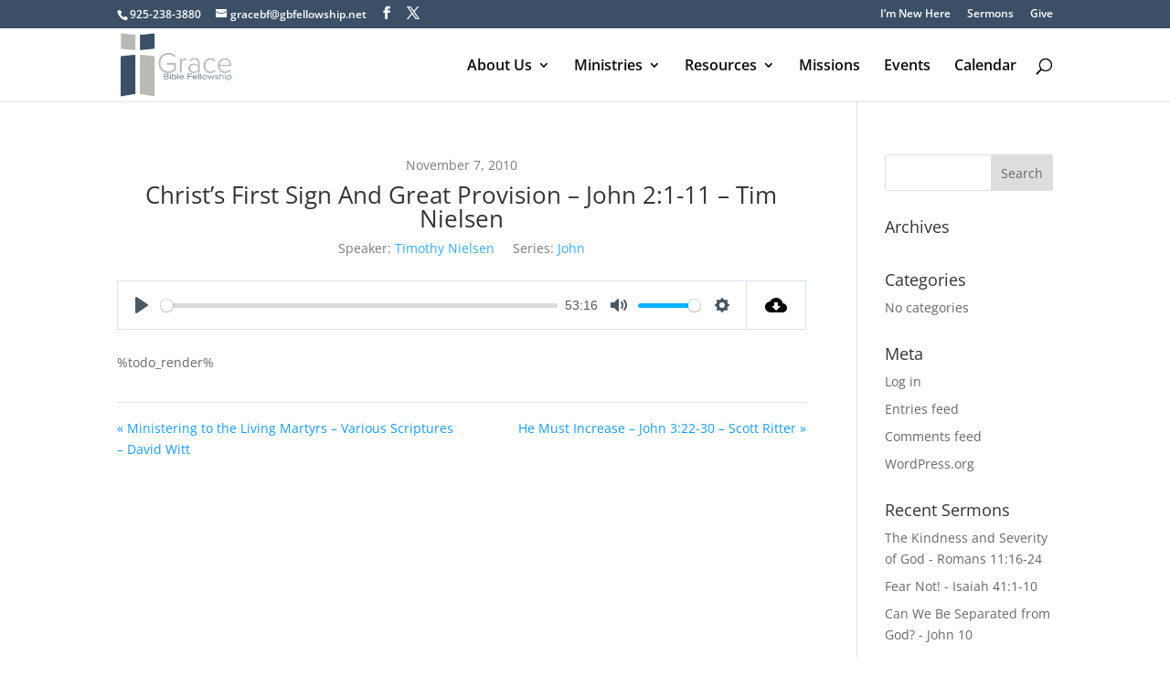

--- FILE ---
content_type: text/css
request_url: https://www.gbfellowship.net/wp-content/plugins/sermon-manager-for-wordpress/assets/css/theme-specific/Divi.css?ver=2.30.0
body_size: -186
content:
article.wpfc_sermon {
    margin-bottom: 50px;
}


--- FILE ---
content_type: text/css
request_url: https://www.gbfellowship.net/wp-content/themes/Divi%20Child%20Theme/style.css?ver=4.27.4
body_size: 67
content:
/*
 Theme Name:     Divi Child Theme
 Description:    Divi Child Theme
 Author:         Wes Wade
 Author URI:     http://www.gbfellowship.net
 Template:       Divi
 Version:        1.0.0
*/
 
@import url("../Divi/style.css");
 
/* =Theme customization starts here
------------------------------------------------------- */

#et-top-navigation {
padding-top:-10px;
}

#top-menu li > a {
font-size: 16px!important;
}

.et_fixed_nav #logo {
max-height: 70px;
}

 .et-fixed-header #logo {
  max-height: 40px !important;
 padding:0 !important;	 
}

#logo {
position: relative;
top: 0px;
}

--- FILE ---
content_type: text/javascript
request_url: https://www.gbfellowship.net/wp-content/plugins/private-google-calendars/lib/dist/main.js?ver=20251206
body_size: 94845
content:
(()=>{"use strict";var e={225:(e,t,n)=>{n.d(t,{A:()=>s});var r=n(886),i=n.n(r),o=n(230),a=n.n(o)()(i());a.push([e.id,'.tippy-box[data-animation=fade][data-state=hidden]{opacity:0}[data-tippy-root]{max-width:calc(100vw - 10px)}.tippy-box{position:relative;background-color:#333;color:#fff;border-radius:4px;font-size:14px;line-height:1.4;white-space:normal;outline:0;transition-property:transform,visibility,opacity}.tippy-box[data-placement^=top]>.tippy-arrow{bottom:0}.tippy-box[data-placement^=top]>.tippy-arrow:before{bottom:-7px;left:0;border-width:8px 8px 0;border-top-color:initial;transform-origin:center top}.tippy-box[data-placement^=bottom]>.tippy-arrow{top:0}.tippy-box[data-placement^=bottom]>.tippy-arrow:before{top:-7px;left:0;border-width:0 8px 8px;border-bottom-color:initial;transform-origin:center bottom}.tippy-box[data-placement^=left]>.tippy-arrow{right:0}.tippy-box[data-placement^=left]>.tippy-arrow:before{border-width:8px 0 8px 8px;border-left-color:initial;right:-7px;transform-origin:center left}.tippy-box[data-placement^=right]>.tippy-arrow{left:0}.tippy-box[data-placement^=right]>.tippy-arrow:before{left:-7px;border-width:8px 8px 8px 0;border-right-color:initial;transform-origin:center right}.tippy-box[data-inertia][data-state=visible]{transition-timing-function:cubic-bezier(.54,1.5,.38,1.11)}.tippy-arrow{width:16px;height:16px;color:#333}.tippy-arrow:before{content:"";position:absolute;border-color:transparent;border-style:solid}.tippy-content{position:relative;padding:5px 9px;z-index:1}',"",{version:3,sources:["webpack://./../node_modules/.pnpm/tippy.js@6.3.7/node_modules/tippy.js/dist/tippy.css"],names:[],mappings:"AAAA,mDAAmD,SAAS,CAAC,kBAAkB,4BAA4B,CAAC,WAAW,iBAAiB,CAAC,qBAAqB,CAAC,UAAU,CAAC,iBAAiB,CAAC,cAAc,CAAC,eAAe,CAAC,kBAAkB,CAAC,SAAS,CAAC,gDAAgD,CAAC,6CAA6C,QAAQ,CAAC,oDAAoD,WAAW,CAAC,MAAM,CAAC,sBAAsB,CAAC,wBAAwB,CAAC,2BAA2B,CAAC,gDAAgD,KAAK,CAAC,uDAAuD,QAAQ,CAAC,MAAM,CAAC,sBAAsB,CAAC,2BAA2B,CAAC,8BAA8B,CAAC,8CAA8C,OAAO,CAAC,qDAAqD,0BAA0B,CAAC,yBAAyB,CAAC,UAAU,CAAC,4BAA4B,CAAC,+CAA+C,MAAM,CAAC,sDAAsD,SAAS,CAAC,0BAA0B,CAAC,0BAA0B,CAAC,6BAA6B,CAAC,6CAA6C,yDAAyD,CAAC,aAAa,UAAU,CAAC,WAAW,CAAC,UAAU,CAAC,oBAAoB,UAAU,CAAC,iBAAiB,CAAC,wBAAwB,CAAC,kBAAkB,CAAC,eAAe,iBAAiB,CAAC,eAAe,CAAC,SAAS",sourcesContent:['.tippy-box[data-animation=fade][data-state=hidden]{opacity:0}[data-tippy-root]{max-width:calc(100vw - 10px)}.tippy-box{position:relative;background-color:#333;color:#fff;border-radius:4px;font-size:14px;line-height:1.4;white-space:normal;outline:0;transition-property:transform,visibility,opacity}.tippy-box[data-placement^=top]>.tippy-arrow{bottom:0}.tippy-box[data-placement^=top]>.tippy-arrow:before{bottom:-7px;left:0;border-width:8px 8px 0;border-top-color:initial;transform-origin:center top}.tippy-box[data-placement^=bottom]>.tippy-arrow{top:0}.tippy-box[data-placement^=bottom]>.tippy-arrow:before{top:-7px;left:0;border-width:0 8px 8px;border-bottom-color:initial;transform-origin:center bottom}.tippy-box[data-placement^=left]>.tippy-arrow{right:0}.tippy-box[data-placement^=left]>.tippy-arrow:before{border-width:8px 0 8px 8px;border-left-color:initial;right:-7px;transform-origin:center left}.tippy-box[data-placement^=right]>.tippy-arrow{left:0}.tippy-box[data-placement^=right]>.tippy-arrow:before{left:-7px;border-width:8px 8px 8px 0;border-right-color:initial;transform-origin:center right}.tippy-box[data-inertia][data-state=visible]{transition-timing-function:cubic-bezier(.54,1.5,.38,1.11)}.tippy-arrow{width:16px;height:16px;color:#333}.tippy-arrow:before{content:"";position:absolute;border-color:transparent;border-style:solid}.tippy-content{position:relative;padding:5px 9px;z-index:1}'],sourceRoot:""}]);const s=a},230:e=>{e.exports=function(e){var t=[];return t.toString=function(){return this.map(function(t){var n="",r=void 0!==t[5];return t[4]&&(n+="@supports (".concat(t[4],") {")),t[2]&&(n+="@media ".concat(t[2]," {")),r&&(n+="@layer".concat(t[5].length>0?" ".concat(t[5]):""," {")),n+=e(t),r&&(n+="}"),t[2]&&(n+="}"),t[4]&&(n+="}"),n}).join("")},t.i=function(e,n,r,i,o){"string"==typeof e&&(e=[[null,e,void 0]]);var a={};if(r)for(var s=0;s<this.length;s++){var l=this[s][0];null!=l&&(a[l]=!0)}for(var c=0;c<e.length;c++){var d=[].concat(e[c]);r&&a[d[0]]||(void 0!==o&&(void 0===d[5]||(d[1]="@layer".concat(d[5].length>0?" ".concat(d[5]):""," {").concat(d[1],"}")),d[5]=o),n&&(d[2]?(d[1]="@media ".concat(d[2]," {").concat(d[1],"}"),d[2]=n):d[2]=n),i&&(d[4]?(d[1]="@supports (".concat(d[4],") {").concat(d[1],"}"),d[4]=i):d[4]="".concat(i)),t.push(d))}},t}},315:e=>{e.exports=function(e){if("undefined"==typeof document)return{update:function(){},remove:function(){}};var t=e.insertStyleElement(e);return{update:function(n){!function(e,t,n){var r="";n.supports&&(r+="@supports (".concat(n.supports,") {")),n.media&&(r+="@media ".concat(n.media," {"));var i=void 0!==n.layer;i&&(r+="@layer".concat(n.layer.length>0?" ".concat(n.layer):""," {")),r+=n.css,i&&(r+="}"),n.media&&(r+="}"),n.supports&&(r+="}");var o=n.sourceMap;o&&"undefined"!=typeof btoa&&(r+="\n/*# sourceMappingURL=data:application/json;base64,".concat(btoa(unescape(encodeURIComponent(JSON.stringify(o))))," */")),t.styleTagTransform(r,e,t.options)}(t,e,n)},remove:function(){!function(e){if(null===e.parentNode)return!1;e.parentNode.removeChild(e)}(t)}}}},409:e=>{var t={};e.exports=function(e,n){var r=function(e){if(void 0===t[e]){var n=document.querySelector(e);if(window.HTMLIFrameElement&&n instanceof window.HTMLIFrameElement)try{n=n.contentDocument.head}catch(e){n=null}t[e]=n}return t[e]}(e);if(!r)throw new Error("Couldn't find a style target. This probably means that the value for the 'insert' parameter is invalid.");r.appendChild(n)}},430:e=>{e.exports=function(e){var t=document.createElement("style");return e.setAttributes(t,e.attributes),e.insert(t,e.options),t}},677:(e,t,n)=>{n.d(t,{A:()=>s});var r=n(886),i=n.n(r),o=n(230),a=n.n(o)()(i());a.push([e.id,".tippy-box[data-theme~=light]{color:#26323d;box-shadow:0 0 20px 4px rgba(154,161,177,.15),0 4px 80px -8px rgba(36,40,47,.25),0 4px 4px -2px rgba(91,94,105,.15);background-color:#fff}.tippy-box[data-theme~=light][data-placement^=top]>.tippy-arrow:before{border-top-color:#fff}.tippy-box[data-theme~=light][data-placement^=bottom]>.tippy-arrow:before{border-bottom-color:#fff}.tippy-box[data-theme~=light][data-placement^=left]>.tippy-arrow:before{border-left-color:#fff}.tippy-box[data-theme~=light][data-placement^=right]>.tippy-arrow:before{border-right-color:#fff}.tippy-box[data-theme~=light]>.tippy-backdrop{background-color:#fff}.tippy-box[data-theme~=light]>.tippy-svg-arrow{fill:#fff}","",{version:3,sources:["webpack://./../node_modules/.pnpm/tippy.js@6.3.7/node_modules/tippy.js/themes/light.css"],names:[],mappings:"AAAA,8BAA8B,aAAa,CAAC,mHAAmH,CAAC,qBAAqB,CAAC,uEAAuE,qBAAqB,CAAC,0EAA0E,wBAAwB,CAAC,wEAAwE,sBAAsB,CAAC,yEAAyE,uBAAuB,CAAC,8CAA8C,qBAAqB,CAAC,+CAA+C,SAAS",sourcesContent:[".tippy-box[data-theme~=light]{color:#26323d;box-shadow:0 0 20px 4px rgba(154,161,177,.15),0 4px 80px -8px rgba(36,40,47,.25),0 4px 4px -2px rgba(91,94,105,.15);background-color:#fff}.tippy-box[data-theme~=light][data-placement^=top]>.tippy-arrow:before{border-top-color:#fff}.tippy-box[data-theme~=light][data-placement^=bottom]>.tippy-arrow:before{border-bottom-color:#fff}.tippy-box[data-theme~=light][data-placement^=left]>.tippy-arrow:before{border-left-color:#fff}.tippy-box[data-theme~=light][data-placement^=right]>.tippy-arrow:before{border-right-color:#fff}.tippy-box[data-theme~=light]>.tippy-backdrop{background-color:#fff}.tippy-box[data-theme~=light]>.tippy-svg-arrow{fill:#fff}"],sourceRoot:""}]);const s=a},682:e=>{var t=[];function n(e){for(var n=-1,r=0;r<t.length;r++)if(t[r].identifier===e){n=r;break}return n}function r(e,r){for(var o={},a=[],s=0;s<e.length;s++){var l=e[s],c=r.base?l[0]+r.base:l[0],d=o[c]||0,u="".concat(c," ").concat(d);o[c]=d+1;var f=n(u),p={css:l[1],media:l[2],sourceMap:l[3],supports:l[4],layer:l[5]};if(-1!==f)t[f].references++,t[f].updater(p);else{var h=i(p,r);r.byIndex=s,t.splice(s,0,{identifier:u,updater:h,references:1})}a.push(u)}return a}function i(e,t){var n=t.domAPI(t);return n.update(e),function(t){if(t){if(t.css===e.css&&t.media===e.media&&t.sourceMap===e.sourceMap&&t.supports===e.supports&&t.layer===e.layer)return;n.update(e=t)}else n.remove()}}e.exports=function(e,i){var o=r(e=e||[],i=i||{});return function(e){e=e||[];for(var a=0;a<o.length;a++){var s=n(o[a]);t[s].references--}for(var l=r(e,i),c=0;c<o.length;c++){var d=n(o[c]);0===t[d].references&&(t[d].updater(),t.splice(d,1))}o=l}}},692:(e,t,n)=>{n.d(t,{A:()=>s});var r=n(886),i=n.n(r),o=n(230),a=n.n(o)()(i());a.push([e.id,'/* Visualize that we can click on an event with tippy content */\na.fc-event[data-tippy-content],\ntd.fc-list-event-title a[data-tippy-content] {\n  cursor: pointer;\n}\n\n/* Not sure what this does... */\n.pgc-calendar-wrapper *,\n.pgc-calendar-wrapper *::before,\n.pgc-calendar-wrapper *::after {\n  word-break: initial;\n}\n\n/**********************************\n * Start calendar filter checkboxes\n **********************************/\n.pgc-calendar-filter input[type=checkbox]:focus+label span,\n.pgc-calendar-filter input[type=checkbox]:active+label span {\n  outline: 1px dashed black;\n}\n\n.pgc-calendar-filter input[type=checkbox] {\n  opacity: 0;\n  position: fixed;\n  /* absolute makes the page scroll to top when checked */\n}\n\n.pgc-calendar-color {\n  width: 1.4rem;\n  height: 1.4rem;\n  padding: 0 .2rem;\n  opacity: .4;\n}\n\n.pgc-calendar-filter input[type=checkbox]+label {\n  margin: 0 1rem 0 0;\n  padding: 0;\n}\n\n.pgc-calendar-filter input[type=checkbox]:checked+label span {\n  opacity: 1;\n}\n\n.pgc-calendar-filter input[type=checkbox]+label span:before {\n  content: "✔";\n  line-height: 1.4rem;\n  visibility: hidden;\n}\n\n.pgc-calendar-filter input[type=checkbox]:checked+label span:before {\n  visibility: visible;\n}\n\n.pgc-calendar-filter:first-child {\n  margin-bottom: 1rem;\n}\n\n.pgc-calendar-filter:last-child {\n  margin-top: 1rem;\n}\n\n/* End calendar filter checkboxes */\n\n\n\n/*****************************************************\n * Start tippy content basic styling\n * This can be overruled or detailed in a custom theme\n *****************************************************/\n.tippy-content {\n  padding: 1rem;\n}\n\n.pgc-event-title {\n  font-size: large;\n  font-weight: 500;\n}\n\n.pgc-popup-row-icon {\n  width: 2rem;\n  float: left;\n}\n\n.pgc-popup-row-value {\n  margin-left: 2rem;\n}\n\n.pgc-event-title .pgc-popup-row-value {\n  margin-right: 3rem;\n  margin-left: 0;\n}\n\n.pgc-popup-row {\n  clear: both;\n  margin-bottom: 1rem;\n}\n\n.pgc-popup-row ul,\n.pgc-popup-row li {\n  list-style: none;\n  padding: 0;\n  margin: 0;\n}\n\n.pgc-popup-draghandle {\n  position: absolute;\n  right: 1rem;\n  top: 1rem;\n  cursor: move;\n  opacity: .4;\n}\n\n/* End tippy content basic styling */\n\n/*************************\n * Start loading and error\n *************************/\n\n.pgc-loading-el,\n.pgc-error-el {\n  position: absolute;\n  background-color: #fcf8e3;\n  padding: 1rem;\n  left: 0;\n  top: 0;\n  opacity: .8;\n  z-index: 1000;\n}\n\n.pgc-error-el {\n  background-color: red;\n  opacity: 1;\n}\n\n/*********************************************************************\n * On small screens the title and buttons need to get below each other\n *********************************************************************/\n@media(max-width:649px) {\n  .fc .fc-toolbar.fc-header-toolbar {\n    margin-bottom: .6rem;\n  }\n\n  .fc .fc-toolbar {\n    display: block;\n  }\n\n  .fc-toolbar-chunk {\n    display: block;\n    text-align: center;\n  }\n\n  .fc-toolbar>div {\n    margin-bottom: 1rem;\n  }\n}',"",{version:3,sources:["webpack://./src/main.css"],names:[],mappings:"AAAA,+DAA+D;AAC/D;;EAEE,eAAe;AACjB;;AAEA,+BAA+B;AAC/B;;;EAGE,mBAAmB;AACrB;;AAEA;;mCAEmC;AACnC;;EAEE,yBAAyB;AAC3B;;AAEA;EACE,UAAU;EACV,eAAe;EACf,uDAAuD;AACzD;;AAEA;EACE,aAAa;EACb,cAAc;EACd,gBAAgB;EAChB,WAAW;AACb;;AAEA;EACE,kBAAkB;EAClB,UAAU;AACZ;;AAEA;EACE,UAAU;AACZ;;AAEA;EACE,YAAY;EACZ,mBAAmB;EACnB,kBAAkB;AACpB;;AAEA;EACE,mBAAmB;AACrB;;AAEA;EACE,mBAAmB;AACrB;;AAEA;EACE,gBAAgB;AAClB;;AAEA,mCAAmC;;;;AAInC;;;sDAGsD;AACtD;EACE,aAAa;AACf;;AAEA;EACE,gBAAgB;EAChB,gBAAgB;AAClB;;AAEA;EACE,WAAW;EACX,WAAW;AACb;;AAEA;EACE,iBAAiB;AACnB;;AAEA;EACE,kBAAkB;EAClB,cAAc;AAChB;;AAEA;EACE,WAAW;EACX,mBAAmB;AACrB;;AAEA;;EAEE,gBAAgB;EAChB,UAAU;EACV,SAAS;AACX;;AAEA;EACE,kBAAkB;EAClB,WAAW;EACX,SAAS;EACT,YAAY;EACZ,WAAW;AACb;;AAEA,oCAAoC;;AAEpC;;0BAE0B;;AAE1B;;EAEE,kBAAkB;EAClB,yBAAyB;EACzB,aAAa;EACb,OAAO;EACP,MAAM;EACN,WAAW;EACX,aAAa;AACf;;AAEA;EACE,qBAAqB;EACrB,UAAU;AACZ;;AAEA;;sEAEsE;AACtE;EACE;IACE,oBAAoB;EACtB;;EAEA;IACE,cAAc;EAChB;;EAEA;IACE,cAAc;IACd,kBAAkB;EACpB;;EAEA;IACE,mBAAmB;EACrB;AACF",sourcesContent:['/* Visualize that we can click on an event with tippy content */\na.fc-event[data-tippy-content],\ntd.fc-list-event-title a[data-tippy-content] {\n  cursor: pointer;\n}\n\n/* Not sure what this does... */\n.pgc-calendar-wrapper *,\n.pgc-calendar-wrapper *::before,\n.pgc-calendar-wrapper *::after {\n  word-break: initial;\n}\n\n/**********************************\n * Start calendar filter checkboxes\n **********************************/\n.pgc-calendar-filter input[type=checkbox]:focus+label span,\n.pgc-calendar-filter input[type=checkbox]:active+label span {\n  outline: 1px dashed black;\n}\n\n.pgc-calendar-filter input[type=checkbox] {\n  opacity: 0;\n  position: fixed;\n  /* absolute makes the page scroll to top when checked */\n}\n\n.pgc-calendar-color {\n  width: 1.4rem;\n  height: 1.4rem;\n  padding: 0 .2rem;\n  opacity: .4;\n}\n\n.pgc-calendar-filter input[type=checkbox]+label {\n  margin: 0 1rem 0 0;\n  padding: 0;\n}\n\n.pgc-calendar-filter input[type=checkbox]:checked+label span {\n  opacity: 1;\n}\n\n.pgc-calendar-filter input[type=checkbox]+label span:before {\n  content: "✔";\n  line-height: 1.4rem;\n  visibility: hidden;\n}\n\n.pgc-calendar-filter input[type=checkbox]:checked+label span:before {\n  visibility: visible;\n}\n\n.pgc-calendar-filter:first-child {\n  margin-bottom: 1rem;\n}\n\n.pgc-calendar-filter:last-child {\n  margin-top: 1rem;\n}\n\n/* End calendar filter checkboxes */\n\n\n\n/*****************************************************\n * Start tippy content basic styling\n * This can be overruled or detailed in a custom theme\n *****************************************************/\n.tippy-content {\n  padding: 1rem;\n}\n\n.pgc-event-title {\n  font-size: large;\n  font-weight: 500;\n}\n\n.pgc-popup-row-icon {\n  width: 2rem;\n  float: left;\n}\n\n.pgc-popup-row-value {\n  margin-left: 2rem;\n}\n\n.pgc-event-title .pgc-popup-row-value {\n  margin-right: 3rem;\n  margin-left: 0;\n}\n\n.pgc-popup-row {\n  clear: both;\n  margin-bottom: 1rem;\n}\n\n.pgc-popup-row ul,\n.pgc-popup-row li {\n  list-style: none;\n  padding: 0;\n  margin: 0;\n}\n\n.pgc-popup-draghandle {\n  position: absolute;\n  right: 1rem;\n  top: 1rem;\n  cursor: move;\n  opacity: .4;\n}\n\n/* End tippy content basic styling */\n\n/*************************\n * Start loading and error\n *************************/\n\n.pgc-loading-el,\n.pgc-error-el {\n  position: absolute;\n  background-color: #fcf8e3;\n  padding: 1rem;\n  left: 0;\n  top: 0;\n  opacity: .8;\n  z-index: 1000;\n}\n\n.pgc-error-el {\n  background-color: red;\n  opacity: 1;\n}\n\n/*********************************************************************\n * On small screens the title and buttons need to get below each other\n *********************************************************************/\n@media(max-width:649px) {\n  .fc .fc-toolbar.fc-header-toolbar {\n    margin-bottom: .6rem;\n  }\n\n  .fc .fc-toolbar {\n    display: block;\n  }\n\n  .fc-toolbar-chunk {\n    display: block;\n    text-align: center;\n  }\n\n  .fc-toolbar>div {\n    margin-bottom: 1rem;\n  }\n}'],sourceRoot:""}]);const s=a},698:(e,t,n)=>{e.exports=function(e){var t=n.nc;t&&e.setAttribute("nonce",t)}},739:e=>{e.exports=function(e,t){if(t.styleSheet)t.styleSheet.cssText=e;else{for(;t.firstChild;)t.removeChild(t.firstChild);t.appendChild(document.createTextNode(e))}}},886:e=>{e.exports=function(e){var t=e[1],n=e[3];if(!n)return t;if("function"==typeof btoa){var r=btoa(unescape(encodeURIComponent(JSON.stringify(n)))),i="sourceMappingURL=data:application/json;charset=utf-8;base64,".concat(r),o="/*# ".concat(i," */");return[t].concat([o]).join("\n")}return[t].join("\n")}}},t={};function n(r){var i=t[r];if(void 0!==i)return i.exports;var o=t[r]={id:r,exports:{}};return e[r](o,o.exports,n),o.exports}n.n=e=>{var t=e&&e.__esModule?()=>e.default:()=>e;return n.d(t,{a:t}),t},n.d=(e,t)=>{for(var r in t)n.o(t,r)&&!n.o(e,r)&&Object.defineProperty(e,r,{enumerable:!0,get:t[r]})},n.o=(e,t)=>Object.prototype.hasOwnProperty.call(e,t),n.nc=void 0;var r,i,o,a,s,l,c,d,u,f={},p=[],h=/acit|ex(?:s|g|n|p|$)|rph|grid|ows|mnc|ntw|ine[ch]|zoo|^ord|itera/i;function g(e,t){for(var n in t)e[n]=t[n];return e}function m(e){var t=e.parentNode;t&&t.removeChild(e)}function v(e,t,n){var i,o,a,s={};for(a in t)"key"==a?i=t[a]:"ref"==a?o=t[a]:s[a]=t[a];if(arguments.length>2&&(s.children=arguments.length>3?r.call(arguments,2):n),"function"==typeof e&&null!=e.defaultProps)for(a in e.defaultProps)void 0===s[a]&&(s[a]=e.defaultProps[a]);return y(e,s,i,o,null)}function y(e,t,n,r,a){var s={type:e,props:t,key:n,ref:r,__k:null,__:null,__b:0,__e:null,__d:void 0,__c:null,__h:null,constructor:void 0,__v:null==a?++o:a};return null==a&&null!=i.vnode&&i.vnode(s),s}function b(e){return e.children}function A(e,t,n){"-"===t[0]?e.setProperty(t,null==n?"":n):e[t]=null==n?"":"number"!=typeof n||h.test(t)?n:n+"px"}function x(e,t,n,r,i){var o;e:if("style"===t)if("string"==typeof n)e.style.cssText=n;else{if("string"==typeof r&&(e.style.cssText=r=""),r)for(t in r)n&&t in n||A(e.style,t,"");if(n)for(t in n)r&&n[t]===r[t]||A(e.style,t,n[t])}else if("o"===t[0]&&"n"===t[1])o=t!==(t=t.replace(/Capture$/,"")),t=t.toLowerCase()in e?t.toLowerCase().slice(2):t.slice(2),e.l||(e.l={}),e.l[t+o]=n,n?r||e.addEventListener(t,o?E:w,o):e.removeEventListener(t,o?E:w,o);else if("dangerouslySetInnerHTML"!==t){if(i)t=t.replace(/xlink(H|:h)/,"h").replace(/sName$/,"s");else if("width"!==t&&"height"!==t&&"href"!==t&&"list"!==t&&"form"!==t&&"tabIndex"!==t&&"download"!==t&&t in e)try{e[t]=null==n?"":n;break e}catch(e){}"function"==typeof n||(null==n||!1===n&&-1==t.indexOf("-")?e.removeAttribute(t):e.setAttribute(t,n))}}function w(e){s=!0;try{return this.l[e.type+!1](i.event?i.event(e):e)}finally{s=!1}}function E(e){s=!0;try{return this.l[e.type+!0](i.event?i.event(e):e)}finally{s=!1}}function k(e,t){this.props=e,this.context=t}function C(e,t){if(null==t)return e.__?C(e.__,e.__.__k.indexOf(e)+1):null;for(var n;t<e.__k.length;t++)if(null!=(n=e.__k[t])&&null!=n.__e)return n.__e;return"function"==typeof e.type?C(e):null}function T(e){var t,n;if(null!=(e=e.__)&&null!=e.__c){for(e.__e=e.__c.base=null,t=0;t<e.__k.length;t++)if(null!=(n=e.__k[t])&&null!=n.__e){e.__e=e.__c.base=n.__e;break}return T(e)}}function D(e){s?setTimeout(e):d(e)}function S(e){(!e.__d&&(e.__d=!0)&&l.push(e)&&!_.__r++||c!==i.debounceRendering)&&((c=i.debounceRendering)||D)(_)}function _(){var e,t,n,r,i,o,a,s;for(l.sort(function(e,t){return e.__v.__b-t.__v.__b});e=l.shift();)e.__d&&(t=l.length,r=void 0,i=void 0,a=(o=(n=e).__v).__e,(s=n.__P)&&(r=[],(i=g({},o)).__v=o.__v+1,H(s,o,i,n.__n,void 0!==s.ownerSVGElement,null!=o.__h?[a]:null,r,null==a?C(o):a,o.__h),B(r,o),o.__e!=a&&T(o)),l.length>t&&l.sort(function(e,t){return e.__v.__b-t.__v.__b}));_.__r=0}function R(e,t,n,r,i,o,a,s,l,c){var d,u,h,g,m,v,A,x=r&&r.__k||p,w=x.length;for(n.__k=[],d=0;d<t.length;d++)if(null!=(g=n.__k[d]=null==(g=t[d])||"boolean"==typeof g?null:"string"==typeof g||"number"==typeof g||"bigint"==typeof g?y(null,g,null,null,g):Array.isArray(g)?y(b,{children:g},null,null,null):g.__b>0?y(g.type,g.props,g.key,g.ref?g.ref:null,g.__v):g)){if(g.__=n,g.__b=n.__b+1,null===(h=x[d])||h&&g.key==h.key&&g.type===h.type)x[d]=void 0;else for(u=0;u<w;u++){if((h=x[u])&&g.key==h.key&&g.type===h.type){x[u]=void 0;break}h=null}H(e,g,h=h||f,i,o,a,s,l,c),m=g.__e,(u=g.ref)&&h.ref!=u&&(A||(A=[]),h.ref&&A.push(h.ref,null,g),A.push(u,g.__c||m,g)),null!=m?(null==v&&(v=m),"function"==typeof g.type&&g.__k===h.__k?g.__d=l=O(g,l,e):l=I(e,g,h,x,m,l),"function"==typeof n.type&&(n.__d=l)):l&&h.__e==l&&l.parentNode!=e&&(l=C(h))}for(n.__e=v,d=w;d--;)null!=x[d]&&("function"==typeof n.type&&null!=x[d].__e&&x[d].__e==n.__d&&(n.__d=N(r).nextSibling),L(x[d],x[d]));if(A)for(d=0;d<A.length;d++)j(A[d],A[++d],A[++d])}function O(e,t,n){for(var r,i=e.__k,o=0;i&&o<i.length;o++)(r=i[o])&&(r.__=e,t="function"==typeof r.type?O(r,t,n):I(n,r,r,i,r.__e,t));return t}function M(e,t){return t=t||[],null==e||"boolean"==typeof e||(Array.isArray(e)?e.some(function(e){M(e,t)}):t.push(e)),t}function I(e,t,n,r,i,o){var a,s,l;if(void 0!==t.__d)a=t.__d,t.__d=void 0;else if(null==n||i!=o||null==i.parentNode)e:if(null==o||o.parentNode!==e)e.appendChild(i),a=null;else{for(s=o,l=0;(s=s.nextSibling)&&l<r.length;l+=1)if(s==i)break e;e.insertBefore(i,o),a=o}return void 0!==a?a:i.nextSibling}function N(e){var t,n,r;if(null==e.type||"string"==typeof e.type)return e.__e;if(e.__k)for(t=e.__k.length-1;t>=0;t--)if((n=e.__k[t])&&(r=N(n)))return r;return null}function H(e,t,n,r,o,a,s,l,c){var d,u,f,p,h,m,v,y,A,x,w,E,C,T,D,S=t.type;if(void 0!==t.constructor)return null;null!=n.__h&&(c=n.__h,l=t.__e=n.__e,t.__h=null,a=[l]),(d=i.__b)&&d(t);try{e:if("function"==typeof S){if(y=t.props,A=(d=S.contextType)&&r[d.__c],x=d?A?A.props.value:d.__:r,n.__c?v=(u=t.__c=n.__c).__=u.__E:("prototype"in S&&S.prototype.render?t.__c=u=new S(y,x):(t.__c=u=new k(y,x),u.constructor=S,u.render=z),A&&A.sub(u),u.props=y,u.state||(u.state={}),u.context=x,u.__n=r,f=u.__d=!0,u.__h=[],u._sb=[]),null==u.__s&&(u.__s=u.state),null!=S.getDerivedStateFromProps&&(u.__s==u.state&&(u.__s=g({},u.__s)),g(u.__s,S.getDerivedStateFromProps(y,u.__s))),p=u.props,h=u.state,u.__v=t,f)null==S.getDerivedStateFromProps&&null!=u.componentWillMount&&u.componentWillMount(),null!=u.componentDidMount&&u.__h.push(u.componentDidMount);else{if(null==S.getDerivedStateFromProps&&y!==p&&null!=u.componentWillReceiveProps&&u.componentWillReceiveProps(y,x),!u.__e&&null!=u.shouldComponentUpdate&&!1===u.shouldComponentUpdate(y,u.__s,x)||t.__v===n.__v){for(t.__v!==n.__v&&(u.props=y,u.state=u.__s,u.__d=!1),t.__e=n.__e,t.__k=n.__k,t.__k.forEach(function(e){e&&(e.__=t)}),w=0;w<u._sb.length;w++)u.__h.push(u._sb[w]);u._sb=[],u.__h.length&&s.push(u);break e}null!=u.componentWillUpdate&&u.componentWillUpdate(y,u.__s,x),null!=u.componentDidUpdate&&u.__h.push(function(){u.componentDidUpdate(p,h,m)})}if(u.context=x,u.props=y,u.__P=e,E=i.__r,C=0,"prototype"in S&&S.prototype.render){for(u.state=u.__s,u.__d=!1,E&&E(t),d=u.render(u.props,u.state,u.context),T=0;T<u._sb.length;T++)u.__h.push(u._sb[T]);u._sb=[]}else do{u.__d=!1,E&&E(t),d=u.render(u.props,u.state,u.context),u.state=u.__s}while(u.__d&&++C<25);u.state=u.__s,null!=u.getChildContext&&(r=g(g({},r),u.getChildContext())),f||null==u.getSnapshotBeforeUpdate||(m=u.getSnapshotBeforeUpdate(p,h)),D=null!=d&&d.type===b&&null==d.key?d.props.children:d,R(e,Array.isArray(D)?D:[D],t,n,r,o,a,s,l,c),u.base=t.__e,t.__h=null,u.__h.length&&s.push(u),v&&(u.__E=u.__=null),u.__e=!1}else null==a&&t.__v===n.__v?(t.__k=n.__k,t.__e=n.__e):t.__e=P(n.__e,t,n,r,o,a,s,c);(d=i.diffed)&&d(t)}catch(e){t.__v=null,(c||null!=a)&&(t.__e=l,t.__h=!!c,a[a.indexOf(l)]=null),i.__e(e,t,n)}}function B(e,t){i.__c&&i.__c(t,e),e.some(function(t){try{e=t.__h,t.__h=[],e.some(function(e){e.call(t)})}catch(e){i.__e(e,t.__v)}})}function P(e,t,n,i,o,a,s,l){var c,d,u,p=n.props,h=t.props,g=t.type,v=0;if("svg"===g&&(o=!0),null!=a)for(;v<a.length;v++)if((c=a[v])&&"setAttribute"in c==!!g&&(g?c.localName===g:3===c.nodeType)){e=c,a[v]=null;break}if(null==e){if(null===g)return document.createTextNode(h);e=o?document.createElementNS("http://www.w3.org/2000/svg",g):document.createElement(g,h.is&&h),a=null,l=!1}if(null===g)p===h||l&&e.data===h||(e.data=h);else{if(a=a&&r.call(e.childNodes),d=(p=n.props||f).dangerouslySetInnerHTML,u=h.dangerouslySetInnerHTML,!l){if(null!=a)for(p={},v=0;v<e.attributes.length;v++)p[e.attributes[v].name]=e.attributes[v].value;(u||d)&&(u&&(d&&u.__html==d.__html||u.__html===e.innerHTML)||(e.innerHTML=u&&u.__html||""))}if(function(e,t,n,r,i){var o;for(o in n)"children"===o||"key"===o||o in t||x(e,o,null,n[o],r);for(o in t)i&&"function"!=typeof t[o]||"children"===o||"key"===o||"value"===o||"checked"===o||n[o]===t[o]||x(e,o,t[o],n[o],r)}(e,h,p,o,l),u)t.__k=[];else if(v=t.props.children,R(e,Array.isArray(v)?v:[v],t,n,i,o&&"foreignObject"!==g,a,s,a?a[0]:n.__k&&C(n,0),l),null!=a)for(v=a.length;v--;)null!=a[v]&&m(a[v]);l||("value"in h&&void 0!==(v=h.value)&&(v!==e.value||"progress"===g&&!v||"option"===g&&v!==p.value)&&x(e,"value",v,p.value,!1),"checked"in h&&void 0!==(v=h.checked)&&v!==e.checked&&x(e,"checked",v,p.checked,!1))}return e}function j(e,t,n){try{"function"==typeof e?e(t):e.current=t}catch(e){i.__e(e,n)}}function L(e,t,n){var r,o;if(i.unmount&&i.unmount(e),(r=e.ref)&&(r.current&&r.current!==e.__e||j(r,null,t)),null!=(r=e.__c)){if(r.componentWillUnmount)try{r.componentWillUnmount()}catch(e){i.__e(e,t)}r.base=r.__P=null,e.__c=void 0}if(r=e.__k)for(o=0;o<r.length;o++)r[o]&&L(r[o],t,n||"function"!=typeof e.type);n||null==e.__e||m(e.__e),e.__=e.__e=e.__d=void 0}function z(e,t,n){return this.constructor(e,n)}function U(e,t,n){var o,a,s;i.__&&i.__(e,t),a=(o="function"==typeof n)?null:n&&n.__k||t.__k,s=[],H(t,e=(!o&&n||t).__k=v(b,null,[e]),a||f,f,void 0!==t.ownerSVGElement,!o&&n?[n]:a?null:t.firstChild?r.call(t.childNodes):null,s,!o&&n?n:a?a.__e:t.firstChild,o),B(s,e)}r=p.slice,i={__e:function(e,t,n,r){for(var i,o,a;t=t.__;)if((i=t.__c)&&!i.__)try{if((o=i.constructor)&&null!=o.getDerivedStateFromError&&(i.setState(o.getDerivedStateFromError(e)),a=i.__d),null!=i.componentDidCatch&&(i.componentDidCatch(e,r||{}),a=i.__d),a)return i.__E=i}catch(t){e=t}throw e}},o=0,a=function(e){return null!=e&&void 0===e.constructor},s=!1,k.prototype.setState=function(e,t){var n;n=null!=this.__s&&this.__s!==this.state?this.__s:this.__s=g({},this.state),"function"==typeof e&&(e=e(g({},n),this.props)),e&&g(n,e),null!=e&&this.__v&&(t&&this._sb.push(t),S(this))},k.prototype.forceUpdate=function(e){this.__v&&(this.__e=!0,e&&this.__h.push(e),S(this))},k.prototype.render=b,l=[],d="function"==typeof Promise?Promise.prototype.then.bind(Promise.resolve()):setTimeout,_.__r=0,u=0;var W,F,V,G=[],Q=[],q=i.__b,Z=i.__r,$=i.diffed,Y=i.__c,J=i.unmount;function K(){for(var e;e=G.shift();)if(e.__P&&e.__H)try{e.__H.__h.forEach(te),e.__H.__h.forEach(ne),e.__H.__h=[]}catch(t){e.__H.__h=[],i.__e(t,e.__v)}}i.__b=function(e){W=null,q&&q(e)},i.__r=function(e){Z&&Z(e);var t=(W=e.__c).__H;t&&(F===W?(t.__h=[],W.__h=[],t.__.forEach(function(e){e.__N&&(e.__=e.__N),e.__V=Q,e.__N=e.i=void 0})):(t.__h.forEach(te),t.__h.forEach(ne),t.__h=[])),F=W},i.diffed=function(e){$&&$(e);var t=e.__c;t&&t.__H&&(t.__H.__h.length&&(1!==G.push(t)&&V===i.requestAnimationFrame||((V=i.requestAnimationFrame)||ee)(K)),t.__H.__.forEach(function(e){e.i&&(e.__H=e.i),e.__V!==Q&&(e.__=e.__V),e.i=void 0,e.__V=Q})),F=W=null},i.__c=function(e,t){t.some(function(e){try{e.__h.forEach(te),e.__h=e.__h.filter(function(e){return!e.__||ne(e)})}catch(n){t.some(function(e){e.__h&&(e.__h=[])}),t=[],i.__e(n,e.__v)}}),Y&&Y(e,t)},i.unmount=function(e){J&&J(e);var t,n=e.__c;n&&n.__H&&(n.__H.__.forEach(function(e){try{te(e)}catch(e){t=e}}),n.__H=void 0,t&&i.__e(t,n.__v))};var X="function"==typeof requestAnimationFrame;function ee(e){var t,n=function(){clearTimeout(r),X&&cancelAnimationFrame(t),setTimeout(e)},r=setTimeout(n,100);X&&(t=requestAnimationFrame(n))}function te(e){var t=W,n=e.__c;"function"==typeof n&&(e.__c=void 0,n()),W=t}function ne(e){var t=W;e.__c=e.__(),W=t}function re(e,t){for(var n in e)if("__source"!==n&&!(n in t))return!0;for(var r in t)if("__source"!==r&&e[r]!==t[r])return!0;return!1}function ie(e){this.props=e}(ie.prototype=new k).isPureReactComponent=!0,ie.prototype.shouldComponentUpdate=function(e,t){return re(this.props,e)||re(this.state,t)};var oe=i.__b;i.__b=function(e){e.type&&e.type.__f&&e.ref&&(e.props.ref=e.ref,e.ref=null),oe&&oe(e)},"undefined"!=typeof Symbol&&Symbol.for&&Symbol.for("react.forward_ref");var ae=i.__e;i.__e=function(e,t,n,r){if(e.then)for(var i,o=t;o=o.__;)if((i=o.__c)&&i.__c)return null==t.__e&&(t.__e=n.__e,t.__k=n.__k),i.__c(e,t);ae(e,t,n,r)};var se=i.unmount;function le(e,t,n){return e&&(e.__c&&e.__c.__H&&(e.__c.__H.__.forEach(function(e){"function"==typeof e.__c&&e.__c()}),e.__c.__H=null),null!=(e=function(e,t){for(var n in t)e[n]=t[n];return e}({},e)).__c&&(e.__c.__P===n&&(e.__c.__P=t),e.__c=null),e.__k=e.__k&&e.__k.map(function(e){return le(e,t,n)})),e}function ce(e,t,n){return e&&(e.__v=null,e.__k=e.__k&&e.__k.map(function(e){return ce(e,t,n)}),e.__c&&e.__c.__P===t&&(e.__e&&n.insertBefore(e.__e,e.__d),e.__c.__e=!0,e.__c.__P=n)),e}function de(){this.__u=0,this.t=null,this.__b=null}function ue(e){var t=e.__.__c;return t&&t.__a&&t.__a(e)}function fe(){this.u=null,this.o=null}i.unmount=function(e){var t=e.__c;t&&t.__R&&t.__R(),t&&!0===e.__h&&(e.type=null),se&&se(e)},(de.prototype=new k).__c=function(e,t){var n=t.__c,r=this;null==r.t&&(r.t=[]),r.t.push(n);var i=ue(r.__v),o=!1,a=function(){o||(o=!0,n.__R=null,i?i(s):s())};n.__R=a;var s=function(){if(! --r.__u){if(r.state.__a){var e=r.state.__a;r.__v.__k[0]=ce(e,e.__c.__P,e.__c.__O)}var t;for(r.setState({__a:r.__b=null});t=r.t.pop();)t.forceUpdate()}},l=!0===t.__h;r.__u++||l||r.setState({__a:r.__b=r.__v.__k[0]}),e.then(a,a)},de.prototype.componentWillUnmount=function(){this.t=[]},de.prototype.render=function(e,t){if(this.__b){if(this.__v.__k){var n=document.createElement("div"),r=this.__v.__k[0].__c;this.__v.__k[0]=le(this.__b,n,r.__O=r.__P)}this.__b=null}var i=t.__a&&v(b,null,e.fallback);return i&&(i.__h=null),[v(b,null,t.__a?null:e.children),i]};var pe=function(e,t,n){if(++n[1]===n[0]&&e.o.delete(t),e.props.revealOrder&&("t"!==e.props.revealOrder[0]||!e.o.size))for(n=e.u;n;){for(;n.length>3;)n.pop()();if(n[1]<n[0])break;e.u=n=n[2]}};function he(e){return this.getChildContext=function(){return e.context},e.children}function ge(e){var t=this,n=e.i;t.componentWillUnmount=function(){U(null,t.l),t.l=null,t.i=null},t.i&&t.i!==n&&t.componentWillUnmount(),e.__v?(t.l||(t.i=n,t.l={nodeType:1,parentNode:n,childNodes:[],appendChild:function(e){this.childNodes.push(e),t.i.appendChild(e)},insertBefore:function(e,n){this.childNodes.push(e),t.i.appendChild(e)},removeChild:function(e){this.childNodes.splice(this.childNodes.indexOf(e)>>>1,1),t.i.removeChild(e)}}),U(v(he,{context:t.context},e.__v),t.l)):t.l&&t.componentWillUnmount()}(fe.prototype=new k).__a=function(e){var t=this,n=ue(t.__v),r=t.o.get(e);return r[0]++,function(i){var o=function(){t.props.revealOrder?(r.push(i),pe(t,e,r)):i()};n?n(o):o()}},fe.prototype.render=function(e){this.u=null,this.o=new Map;var t=M(e.children);e.revealOrder&&"b"===e.revealOrder[0]&&t.reverse();for(var n=t.length;n--;)this.o.set(t[n],this.u=[1,0,this.u]);return e.children},fe.prototype.componentDidUpdate=fe.prototype.componentDidMount=function(){var e=this;this.o.forEach(function(t,n){pe(e,n,t)})};var me="undefined"!=typeof Symbol&&Symbol.for&&Symbol.for("react.element")||60103,ve=/^(?:accent|alignment|arabic|baseline|cap|clip(?!PathU)|color|dominant|fill|flood|font|glyph(?!R)|horiz|image|letter|lighting|marker(?!H|W|U)|overline|paint|pointer|shape|stop|strikethrough|stroke|text(?!L)|transform|underline|unicode|units|v|vector|vert|word|writing|x(?!C))[A-Z]/,ye="undefined"!=typeof document,be=function(e){return("undefined"!=typeof Symbol&&"symbol"==typeof Symbol()?/fil|che|rad/i:/fil|che|ra/i).test(e)};k.prototype.isReactComponent={},["componentWillMount","componentWillReceiveProps","componentWillUpdate"].forEach(function(e){Object.defineProperty(k.prototype,e,{configurable:!0,get:function(){return this["UNSAFE_"+e]},set:function(t){Object.defineProperty(this,e,{configurable:!0,writable:!0,value:t})}})});var Ae=i.event;function xe(){}function we(){return this.cancelBubble}function Ee(){return this.defaultPrevented}i.event=function(e){return Ae&&(e=Ae(e)),e.persist=xe,e.isPropagationStopped=we,e.isDefaultPrevented=Ee,e.nativeEvent=e};var ke={configurable:!0,get:function(){return this.class}},Ce=i.vnode;i.vnode=function(e){var t=e.type,n=e.props,r=n;if("string"==typeof t){var i=-1===t.indexOf("-");for(var o in r={},n){var a=n[o];ye&&"children"===o&&"noscript"===t||"value"===o&&"defaultValue"in n&&null==a||("defaultValue"===o&&"value"in n&&null==n.value?o="value":"download"===o&&!0===a?a="":/ondoubleclick/i.test(o)?o="ondblclick":/^onchange(textarea|input)/i.test(o+t)&&!be(n.type)?o="oninput":/^onfocus$/i.test(o)?o="onfocusin":/^onblur$/i.test(o)?o="onfocusout":/^on(Ani|Tra|Tou|BeforeInp|Compo)/.test(o)?o=o.toLowerCase():i&&ve.test(o)?o=o.replace(/[A-Z0-9]/g,"-$&").toLowerCase():null===a&&(a=void 0),/^oninput$/i.test(o)&&(o=o.toLowerCase(),r[o]&&(o="oninputCapture")),r[o]=a)}"select"==t&&r.multiple&&Array.isArray(r.value)&&(r.value=M(n.children).forEach(function(e){e.props.selected=-1!=r.value.indexOf(e.props.value)})),"select"==t&&null!=r.defaultValue&&(r.value=M(n.children).forEach(function(e){e.props.selected=r.multiple?-1!=r.defaultValue.indexOf(e.props.value):r.defaultValue==e.props.value})),e.props=r,n.class!=n.className&&(ke.enumerable="className"in n,null!=n.className&&(r.class=n.className),Object.defineProperty(r,"className",ke))}e.$$typeof=me,Ce&&Ce(e)};var Te=i.__r;i.__r=function(e){Te&&Te(e),e.__c};const De=[],Se=new Map;function _e(e){De.push(e),Se.forEach(t=>{Oe(t,e)})}function Re(e){let t=Se.get(e);if(!t||!t.isConnected){if(t=e.querySelector("style[data-fullcalendar]"),!t){t=document.createElement("style"),t.setAttribute("data-fullcalendar","");const n=(void 0===Me&&(Me=function(){const e=document.querySelector('meta[name="csp-nonce"]');if(e&&e.hasAttribute("content"))return e.getAttribute("content");const t=document.querySelector("script[nonce]");return t&&t.nonce||""}()),Me);n&&(t.nonce=n);const r=e===document?document.head:e,i=e===document?r.querySelector("script,link[rel=stylesheet],link[as=style],style"):r.firstChild;r.insertBefore(t,i)}Se.set(e,t),function(e){for(const t of De)Oe(e,t)}(t)}}function Oe(e,t){const{sheet:n}=e,r=n.cssRules.length;t.split("}").forEach((e,t)=>{(e=e.trim())&&n.insertRule(e+"}",r+t)})}let Me;"undefined"!=typeof document&&Re(document),_e(':root{--fc-small-font-size:.85em;--fc-page-bg-color:#fff;--fc-neutral-bg-color:hsla(0,0%,82%,.3);--fc-neutral-text-color:grey;--fc-border-color:#ddd;--fc-button-text-color:#fff;--fc-button-bg-color:#2c3e50;--fc-button-border-color:#2c3e50;--fc-button-hover-bg-color:#1e2b37;--fc-button-hover-border-color:#1a252f;--fc-button-active-bg-color:#1a252f;--fc-button-active-border-color:#151e27;--fc-event-bg-color:#3788d8;--fc-event-border-color:#3788d8;--fc-event-text-color:#fff;--fc-event-selected-overlay-color:rgba(0,0,0,.25);--fc-more-link-bg-color:#d0d0d0;--fc-more-link-text-color:inherit;--fc-event-resizer-thickness:8px;--fc-event-resizer-dot-total-width:8px;--fc-event-resizer-dot-border-width:1px;--fc-non-business-color:hsla(0,0%,84%,.3);--fc-bg-event-color:#8fdf82;--fc-bg-event-opacity:0.3;--fc-highlight-color:rgba(188,232,241,.3);--fc-today-bg-color:rgba(255,220,40,.15);--fc-now-indicator-color:red}.fc-not-allowed,.fc-not-allowed .fc-event{cursor:not-allowed}.fc{display:flex;flex-direction:column;font-size:1em}.fc,.fc *,.fc :after,.fc :before{box-sizing:border-box}.fc table{border-collapse:collapse;border-spacing:0;font-size:1em}.fc th{text-align:center}.fc td,.fc th{padding:0;vertical-align:top}.fc a[data-navlink]{cursor:pointer}.fc a[data-navlink]:hover{text-decoration:underline}.fc-direction-ltr{direction:ltr;text-align:left}.fc-direction-rtl{direction:rtl;text-align:right}.fc-theme-standard td,.fc-theme-standard th{border:1px solid var(--fc-border-color)}.fc-liquid-hack td,.fc-liquid-hack th{position:relative}@font-face{font-family:fcicons;font-style:normal;font-weight:400;src:url("[data-uri]") format("truetype")}.fc-icon{speak:none;-webkit-font-smoothing:antialiased;-moz-osx-font-smoothing:grayscale;display:inline-block;font-family:fcicons!important;font-style:normal;font-variant:normal;font-weight:400;height:1em;line-height:1;text-align:center;text-transform:none;-webkit-user-select:none;-moz-user-select:none;user-select:none;width:1em}.fc-icon-chevron-left:before{content:"\\e900"}.fc-icon-chevron-right:before{content:"\\e901"}.fc-icon-chevrons-left:before{content:"\\e902"}.fc-icon-chevrons-right:before{content:"\\e903"}.fc-icon-minus-square:before{content:"\\e904"}.fc-icon-plus-square:before{content:"\\e905"}.fc-icon-x:before{content:"\\e906"}.fc .fc-button{border-radius:0;font-family:inherit;font-size:inherit;line-height:inherit;margin:0;overflow:visible;text-transform:none}.fc .fc-button:focus{outline:1px dotted;outline:5px auto -webkit-focus-ring-color}.fc .fc-button{-webkit-appearance:button}.fc .fc-button:not(:disabled){cursor:pointer}.fc .fc-button{background-color:transparent;border:1px solid transparent;border-radius:.25em;display:inline-block;font-size:1em;font-weight:400;line-height:1.5;padding:.4em .65em;text-align:center;-webkit-user-select:none;-moz-user-select:none;user-select:none;vertical-align:middle}.fc .fc-button:hover{text-decoration:none}.fc .fc-button:focus{box-shadow:0 0 0 .2rem rgba(44,62,80,.25);outline:0}.fc .fc-button:disabled{opacity:.65}.fc .fc-button-primary{background-color:var(--fc-button-bg-color);border-color:var(--fc-button-border-color);color:var(--fc-button-text-color)}.fc .fc-button-primary:hover{background-color:var(--fc-button-hover-bg-color);border-color:var(--fc-button-hover-border-color);color:var(--fc-button-text-color)}.fc .fc-button-primary:disabled{background-color:var(--fc-button-bg-color);border-color:var(--fc-button-border-color);color:var(--fc-button-text-color)}.fc .fc-button-primary:focus{box-shadow:0 0 0 .2rem rgba(76,91,106,.5)}.fc .fc-button-primary:not(:disabled).fc-button-active,.fc .fc-button-primary:not(:disabled):active{background-color:var(--fc-button-active-bg-color);border-color:var(--fc-button-active-border-color);color:var(--fc-button-text-color)}.fc .fc-button-primary:not(:disabled).fc-button-active:focus,.fc .fc-button-primary:not(:disabled):active:focus{box-shadow:0 0 0 .2rem rgba(76,91,106,.5)}.fc .fc-button .fc-icon{font-size:1.5em;vertical-align:middle}.fc .fc-button-group{display:inline-flex;position:relative;vertical-align:middle}.fc .fc-button-group>.fc-button{flex:1 1 auto;position:relative}.fc .fc-button-group>.fc-button.fc-button-active,.fc .fc-button-group>.fc-button:active,.fc .fc-button-group>.fc-button:focus,.fc .fc-button-group>.fc-button:hover{z-index:1}.fc-direction-ltr .fc-button-group>.fc-button:not(:first-child){border-bottom-left-radius:0;border-top-left-radius:0;margin-left:-1px}.fc-direction-ltr .fc-button-group>.fc-button:not(:last-child){border-bottom-right-radius:0;border-top-right-radius:0}.fc-direction-rtl .fc-button-group>.fc-button:not(:first-child){border-bottom-right-radius:0;border-top-right-radius:0;margin-right:-1px}.fc-direction-rtl .fc-button-group>.fc-button:not(:last-child){border-bottom-left-radius:0;border-top-left-radius:0}.fc .fc-toolbar{align-items:center;display:flex;justify-content:space-between}.fc .fc-toolbar.fc-header-toolbar{margin-bottom:1.5em}.fc .fc-toolbar.fc-footer-toolbar{margin-top:1.5em}.fc .fc-toolbar-title{font-size:1.75em;margin:0}.fc-direction-ltr .fc-toolbar>*>:not(:first-child){margin-left:.75em}.fc-direction-rtl .fc-toolbar>*>:not(:first-child){margin-right:.75em}.fc-direction-rtl .fc-toolbar-ltr{flex-direction:row-reverse}.fc .fc-scroller{-webkit-overflow-scrolling:touch;position:relative}.fc .fc-scroller-liquid{height:100%}.fc .fc-scroller-liquid-absolute{bottom:0;left:0;position:absolute;right:0;top:0}.fc .fc-scroller-harness{direction:ltr;overflow:hidden;position:relative}.fc .fc-scroller-harness-liquid{height:100%}.fc-direction-rtl .fc-scroller-harness>.fc-scroller{direction:rtl}.fc-theme-standard .fc-scrollgrid{border:1px solid var(--fc-border-color)}.fc .fc-scrollgrid,.fc .fc-scrollgrid table{table-layout:fixed;width:100%}.fc .fc-scrollgrid table{border-left-style:hidden;border-right-style:hidden;border-top-style:hidden}.fc .fc-scrollgrid{border-bottom-width:0;border-collapse:separate;border-right-width:0}.fc .fc-scrollgrid-liquid{height:100%}.fc .fc-scrollgrid-section,.fc .fc-scrollgrid-section table,.fc .fc-scrollgrid-section>td{height:1px}.fc .fc-scrollgrid-section-liquid>td{height:100%}.fc .fc-scrollgrid-section>*{border-left-width:0;border-top-width:0}.fc .fc-scrollgrid-section-footer>*,.fc .fc-scrollgrid-section-header>*{border-bottom-width:0}.fc .fc-scrollgrid-section-body table,.fc .fc-scrollgrid-section-footer table{border-bottom-style:hidden}.fc .fc-scrollgrid-section-sticky>*{background:var(--fc-page-bg-color);position:sticky;z-index:3}.fc .fc-scrollgrid-section-header.fc-scrollgrid-section-sticky>*{top:0}.fc .fc-scrollgrid-section-footer.fc-scrollgrid-section-sticky>*{bottom:0}.fc .fc-scrollgrid-sticky-shim{height:1px;margin-bottom:-1px}.fc-sticky{position:sticky}.fc .fc-view-harness{flex-grow:1;position:relative}.fc .fc-view-harness-active>.fc-view{bottom:0;left:0;position:absolute;right:0;top:0}.fc .fc-col-header-cell-cushion{display:inline-block;padding:2px 4px}.fc .fc-bg-event,.fc .fc-highlight,.fc .fc-non-business{bottom:0;left:0;position:absolute;right:0;top:0}.fc .fc-non-business{background:var(--fc-non-business-color)}.fc .fc-bg-event{background:var(--fc-bg-event-color);opacity:var(--fc-bg-event-opacity)}.fc .fc-bg-event .fc-event-title{font-size:var(--fc-small-font-size);font-style:italic;margin:.5em}.fc .fc-highlight{background:var(--fc-highlight-color)}.fc .fc-cell-shaded,.fc .fc-day-disabled{background:var(--fc-neutral-bg-color)}a.fc-event,a.fc-event:hover{text-decoration:none}.fc-event.fc-event-draggable,.fc-event[href]{cursor:pointer}.fc-event .fc-event-main{position:relative;z-index:2}.fc-event-dragging:not(.fc-event-selected){opacity:.75}.fc-event-dragging.fc-event-selected{box-shadow:0 2px 7px rgba(0,0,0,.3)}.fc-event .fc-event-resizer{display:none;position:absolute;z-index:4}.fc-event-selected .fc-event-resizer,.fc-event:hover .fc-event-resizer{display:block}.fc-event-selected .fc-event-resizer{background:var(--fc-page-bg-color);border-color:inherit;border-radius:calc(var(--fc-event-resizer-dot-total-width)/2);border-style:solid;border-width:var(--fc-event-resizer-dot-border-width);height:var(--fc-event-resizer-dot-total-width);width:var(--fc-event-resizer-dot-total-width)}.fc-event-selected .fc-event-resizer:before{bottom:-20px;content:"";left:-20px;position:absolute;right:-20px;top:-20px}.fc-event-selected,.fc-event:focus{box-shadow:0 2px 5px rgba(0,0,0,.2)}.fc-event-selected:before,.fc-event:focus:before{bottom:0;content:"";left:0;position:absolute;right:0;top:0;z-index:3}.fc-event-selected:after,.fc-event:focus:after{background:var(--fc-event-selected-overlay-color);bottom:-1px;content:"";left:-1px;position:absolute;right:-1px;top:-1px;z-index:1}.fc-h-event{background-color:var(--fc-event-bg-color);border:1px solid var(--fc-event-border-color);display:block}.fc-h-event .fc-event-main{color:var(--fc-event-text-color)}.fc-h-event .fc-event-main-frame{display:flex}.fc-h-event .fc-event-time{max-width:100%;overflow:hidden}.fc-h-event .fc-event-title-container{flex-grow:1;flex-shrink:1;min-width:0}.fc-h-event .fc-event-title{display:inline-block;left:0;max-width:100%;overflow:hidden;right:0;vertical-align:top}.fc-h-event.fc-event-selected:before{bottom:-10px;top:-10px}.fc-direction-ltr .fc-daygrid-block-event:not(.fc-event-start),.fc-direction-rtl .fc-daygrid-block-event:not(.fc-event-end){border-bottom-left-radius:0;border-left-width:0;border-top-left-radius:0}.fc-direction-ltr .fc-daygrid-block-event:not(.fc-event-end),.fc-direction-rtl .fc-daygrid-block-event:not(.fc-event-start){border-bottom-right-radius:0;border-right-width:0;border-top-right-radius:0}.fc-h-event:not(.fc-event-selected) .fc-event-resizer{bottom:0;top:0;width:var(--fc-event-resizer-thickness)}.fc-direction-ltr .fc-h-event:not(.fc-event-selected) .fc-event-resizer-start,.fc-direction-rtl .fc-h-event:not(.fc-event-selected) .fc-event-resizer-end{cursor:w-resize;left:calc(var(--fc-event-resizer-thickness)*-.5)}.fc-direction-ltr .fc-h-event:not(.fc-event-selected) .fc-event-resizer-end,.fc-direction-rtl .fc-h-event:not(.fc-event-selected) .fc-event-resizer-start{cursor:e-resize;right:calc(var(--fc-event-resizer-thickness)*-.5)}.fc-h-event.fc-event-selected .fc-event-resizer{margin-top:calc(var(--fc-event-resizer-dot-total-width)*-.5);top:50%}.fc-direction-ltr .fc-h-event.fc-event-selected .fc-event-resizer-start,.fc-direction-rtl .fc-h-event.fc-event-selected .fc-event-resizer-end{left:calc(var(--fc-event-resizer-dot-total-width)*-.5)}.fc-direction-ltr .fc-h-event.fc-event-selected .fc-event-resizer-end,.fc-direction-rtl .fc-h-event.fc-event-selected .fc-event-resizer-start{right:calc(var(--fc-event-resizer-dot-total-width)*-.5)}.fc .fc-popover{box-shadow:0 2px 6px rgba(0,0,0,.15);position:absolute;z-index:9999}.fc .fc-popover-header{align-items:center;display:flex;flex-direction:row;justify-content:space-between;padding:3px 4px}.fc .fc-popover-title{margin:0 2px}.fc .fc-popover-close{cursor:pointer;font-size:1.1em;opacity:.65}.fc-theme-standard .fc-popover{background:var(--fc-page-bg-color);border:1px solid var(--fc-border-color)}.fc-theme-standard .fc-popover-header{background:var(--fc-neutral-bg-color)}');class Ie{constructor(e){this.drainedOption=e,this.isRunning=!1,this.isDirty=!1,this.pauseDepths={},this.timeoutId=0}request(e){this.isDirty=!0,this.isPaused()||(this.clearTimeout(),null==e?this.tryDrain():this.timeoutId=setTimeout(this.tryDrain.bind(this),e))}pause(e=""){let{pauseDepths:t}=this;t[e]=(t[e]||0)+1,this.clearTimeout()}resume(e="",t){let{pauseDepths:n}=this;e in n&&(t?delete n[e]:(n[e]-=1,n[e]<=0&&delete n[e]),this.tryDrain())}isPaused(){return Object.keys(this.pauseDepths).length}tryDrain(){if(!this.isRunning&&!this.isPaused()){for(this.isRunning=!0;this.isDirty;)this.isDirty=!1,this.drained();this.isRunning=!1}}clear(){this.clearTimeout(),this.isDirty=!1,this.pauseDepths={}}clearTimeout(){this.timeoutId&&(clearTimeout(this.timeoutId),this.timeoutId=0)}drained(){this.drainedOption&&this.drainedOption()}}function Ne(e){e.parentNode&&e.parentNode.removeChild(e)}function He(e,t){if(e.closest)return e.closest(t);if(!document.documentElement.contains(e))return null;do{if(Be(e,t))return e;e=e.parentElement||e.parentNode}while(null!==e&&1===e.nodeType);return null}function Be(e,t){return(e.matches||e.matchesSelector||e.msMatchesSelector).call(e,t)}const Pe=/(top|left|right|bottom|width|height)$/i;function je(e,t,n){null==n?e.style[t]="":"number"==typeof n&&Pe.test(t)?e.style[t]=`${n}px`:e.style[t]=n}let Le=0;function ze(){return Le+=1,"fc-dom-"+Le}function Ue(e,t,n,r){let i=function(e,t){return n=>{let r=He(n.target,e);r&&t.call(r,n,r)}}(n,r);return e.addEventListener(t,i),()=>{e.removeEventListener(t,i)}}function We(e){return Object.assign({onClick:e},Fe(e))}function Fe(e){return{tabIndex:0,onKeyDown(t){"Enter"!==t.key&&" "!==t.key||(e(t),t.preventDefault())}}}let Ve=0;function Ge(){return Ve+=1,String(Ve)}function Qe(e,t,n){return n.func?n.func(e,t):function(e,t){return e||t?null==t?-1:null==e?1:"string"==typeof e||"string"==typeof t?String(e).localeCompare(String(t)):e-t:0}(e[n.field],t[n.field])*(n.order||1)}function qe(e,t){let n=String(e);return"000".substr(0,t-n.length)+n}function Ze(e,t,n){return"function"==typeof e?e(...t):"string"==typeof e?t.reduce((e,t,n)=>e.replace("$"+n,t||""),e):n}function $e(e){return e%1==0}function Ye(e){let t=e.querySelector(".fc-scrollgrid-shrink-frame"),n=e.querySelector(".fc-scrollgrid-shrink-cushion");if(!t)throw new Error("needs fc-scrollgrid-shrink-frame className");if(!n)throw new Error("needs fc-scrollgrid-shrink-cushion className");return e.getBoundingClientRect().width-t.getBoundingClientRect().width+n.getBoundingClientRect().width}const Je=["years","months","days","milliseconds"],Ke=/^(-?)(?:(\d+)\.)?(\d+):(\d\d)(?::(\d\d)(?:\.(\d\d\d))?)?/;function Xe(e,t){return"string"==typeof e?function(e){let t=Ke.exec(e);if(t){let e=t[1]?-1:1;return{years:0,months:0,days:e*(t[2]?parseInt(t[2],10):0),milliseconds:e*(60*(t[3]?parseInt(t[3],10):0)*60*1e3+60*(t[4]?parseInt(t[4],10):0)*1e3+1e3*(t[5]?parseInt(t[5],10):0)+(t[6]?parseInt(t[6],10):0))}}return null}(e):"object"==typeof e&&e?et(e):"number"==typeof e?et({[t||"milliseconds"]:e}):null}function et(e){let t={years:e.years||e.year||0,months:e.months||e.month||0,days:e.days||e.day||0,milliseconds:60*(e.hours||e.hour||0)*60*1e3+60*(e.minutes||e.minute||0)*1e3+1e3*(e.seconds||e.second||0)+(e.milliseconds||e.millisecond||e.ms||0)},n=e.weeks||e.week;return n&&(t.days+=7*n,t.specifiedWeeks=!0),t}function tt(e,t){return{years:e.years+t.years,months:e.months+t.months,days:e.days+t.days,milliseconds:e.milliseconds+t.milliseconds}}function nt(e){return rt(e)/864e5}function rt(e){return 31536e6*e.years+2592e6*e.months+864e5*e.days+e.milliseconds}function it(e,t){let n=null;for(let r=0;r<Je.length;r+=1){let i=Je[r];if(t[i]){let r=e[i]/t[i];if(!$e(r)||null!==n&&n!==r)return null;n=r}else if(e[i])return null}return n}function ot(e){let t=e.milliseconds;if(t){if(t%1e3!=0)return{unit:"millisecond",value:t};if(t%6e4!=0)return{unit:"second",value:t/1e3};if(t%36e5!=0)return{unit:"minute",value:t/6e4};if(t)return{unit:"hour",value:t/36e5}}return e.days?e.specifiedWeeks&&e.days%7==0?{unit:"week",value:e.days/7}:{unit:"day",value:e.days}:e.months?{unit:"month",value:e.months}:e.years?{unit:"year",value:e.years}:{unit:"millisecond",value:0}}function at(e,t,n){if(e===t)return!0;let r,i=e.length;if(i!==t.length)return!1;for(r=0;r<i;r+=1)if(!(n?n(e[r],t[r]):e[r]===t[r]))return!1;return!0}const st=["sun","mon","tue","wed","thu","fri","sat"];function lt(e,t){let n=yt(e);return n[2]+=7*t,bt(n)}function ct(e,t){let n=yt(e);return n[2]+=t,bt(n)}function dt(e,t){let n=yt(e);return n[6]+=t,bt(n)}function ut(e,t){return(t.valueOf()-e.valueOf())/864e5}function ft(e,t){return xt(e)===xt(t)?Math.round(ut(e,t)):null}function pt(e){return bt([e.getUTCFullYear(),e.getUTCMonth(),e.getUTCDate()])}function ht(e,t,n,r){let i=bt([t,0,1+gt(t,n,r)]),o=pt(e),a=Math.round(ut(i,o));return Math.floor(a/7)+1}function gt(e,t,n){let r=7+t-n;return-(7+bt([e,0,r]).getUTCDay()-t)%7+r-1}function mt(e){return[e.getFullYear(),e.getMonth(),e.getDate(),e.getHours(),e.getMinutes(),e.getSeconds(),e.getMilliseconds()]}function vt(e){return new Date(e[0],e[1]||0,null==e[2]?1:e[2],e[3]||0,e[4]||0,e[5]||0)}function yt(e){return[e.getUTCFullYear(),e.getUTCMonth(),e.getUTCDate(),e.getUTCHours(),e.getUTCMinutes(),e.getUTCSeconds(),e.getUTCMilliseconds()]}function bt(e){return 1===e.length&&(e=e.concat([0])),new Date(Date.UTC(...e))}function At(e){return!isNaN(e.valueOf())}function xt(e){return 1e3*e.getUTCHours()*60*60+1e3*e.getUTCMinutes()*60+1e3*e.getUTCSeconds()+e.getUTCMilliseconds()}function wt(e,t,n=!1){let r=e.toISOString();return r=r.replace(".000",""),n&&(r=r.replace("T00:00:00Z","")),r.length>10&&(null==t?r=r.replace("Z",""):0!==t&&(r=r.replace("Z",Ct(t,!0)))),r}function Et(e){return e.toISOString().replace(/T.*$/,"")}function kt(e){return qe(e.getUTCHours(),2)+":"+qe(e.getUTCMinutes(),2)+":"+qe(e.getUTCSeconds(),2)}function Ct(e,t=!1){let n=e<0?"-":"+",r=Math.abs(e),i=Math.floor(r/60),o=Math.round(r%60);return t?`${n+qe(i,2)}:${qe(o,2)}`:`GMT${n}${i}${o?`:${qe(o,2)}`:""}`}function Tt(e,t,n){let r,i;return function(...o){if(r){if(!at(r,o)){n&&n(i);let r=e.apply(this,o);t&&t(r,i)||(i=r)}}else i=e.apply(this,o);return r=o,i}}function Dt(e,t,n){let r,i;return o=>{if(r){if(!an(r,o)){n&&n(i);let r=e.call(this,o);t&&t(r,i)||(i=r)}}else i=e.call(this,o);return r=o,i}}const St={week:3,separator:9,omitZeroMinute:9,meridiem:9,omitCommas:9},_t={timeZoneName:7,era:6,year:5,month:4,day:2,weekday:2,hour:1,minute:1,second:1},Rt=/\s*([ap])\.?m\.?/i,Ot=/,/g,Mt=/\s+/g,It=/\u200e/g,Nt=/UTC|GMT/;class Ht{constructor(e){let t={},n={},r=9;for(let i in e)i in St?(n[i]=e[i],St[i]<9&&(r=Math.min(St[i],r))):(t[i]=e[i],i in _t&&(r=Math.min(_t[i],r)));this.standardDateProps=t,this.extendedSettings=n,this.smallestUnitNum=r,this.buildFormattingFunc=Tt(Bt)}format(e,t){return this.buildFormattingFunc(this.standardDateProps,this.extendedSettings,t)(e)}formatRange(e,t,n,r){let{standardDateProps:i,extendedSettings:o}=this,a=(s=e.marker,l=t.marker,(c=n.calendarSystem).getMarkerYear(s)!==c.getMarkerYear(l)?5:c.getMarkerMonth(s)!==c.getMarkerMonth(l)?4:c.getMarkerDay(s)!==c.getMarkerDay(l)?2:xt(s)!==xt(l)?1:0);var s,l,c;if(!a)return this.format(e,n);let d=a;!(d>1)||"numeric"!==i.year&&"2-digit"!==i.year||"numeric"!==i.month&&"2-digit"!==i.month||"numeric"!==i.day&&"2-digit"!==i.day||(d=1);let u=this.format(e,n),f=this.format(t,n);if(u===f)return u;let p=function(e,t){let n={};for(let r in e)(!(r in _t)||_t[r]<=t)&&(n[r]=e[r]);return n}(i,d),h=Bt(p,o,n),g=h(e),m=h(t),v=function(e,t,n,r){let i=0;for(;i<e.length;){let o=e.indexOf(t,i);if(-1===o)break;let a=e.substr(0,o);i=o+t.length;let s=e.substr(i),l=0;for(;l<n.length;){let e=n.indexOf(r,l);if(-1===e)break;let t=n.substr(0,e);l=e+r.length;let i=n.substr(l);if(a===t&&s===i)return{before:a,after:s}}}return null}(u,g,f,m),y=o.separator||r||n.defaultSeparator||"";return v?v.before+g+y+m+v.after:u+y+f}getSmallestUnit(){switch(this.smallestUnitNum){case 7:case 6:case 5:return"year";case 4:return"month";case 3:return"week";case 2:return"day";default:return"time"}}}function Bt(e,t,n){let r=Object.keys(e).length;return 1===r&&"short"===e.timeZoneName?e=>Ct(e.timeZoneOffset):0===r&&t.week?e=>function(e,t,n,r,i){let o=[];return"long"===i?o.push(n):"short"!==i&&"narrow"!==i||o.push(t),"long"!==i&&"short"!==i||o.push(" "),o.push(r.simpleNumberFormat.format(e)),"rtl"===r.options.direction&&o.reverse(),o.join("")}(n.computeWeekNumber(e.marker),n.weekText,n.weekTextLong,n.locale,t.week):function(e,t,n){e=Object.assign({},e),t=Object.assign({},t),function(e,t){e.timeZoneName&&(e.hour||(e.hour="2-digit"),e.minute||(e.minute="2-digit")),"long"===e.timeZoneName&&(e.timeZoneName="short"),t.omitZeroMinute&&(e.second||e.millisecond)&&delete t.omitZeroMinute}(e,t),e.timeZone="UTC";let r,i=new Intl.DateTimeFormat(n.locale.codes,e);if(t.omitZeroMinute){let t=Object.assign({},e);delete t.minute,r=new Intl.DateTimeFormat(n.locale.codes,t)}return o=>{let a,{marker:s}=o;return a=r&&!s.getUTCMinutes()?r:i,function(e,t,n,r,i){return e=e.replace(It,""),"short"===n.timeZoneName&&(e=function(e,t){let n=!1;return e=e.replace(Nt,()=>(n=!0,t)),n||(e+=` ${t}`),e}(e,"UTC"===i.timeZone||null==t.timeZoneOffset?"UTC":Ct(t.timeZoneOffset))),r.omitCommas&&(e=e.replace(Ot,"").trim()),r.omitZeroMinute&&(e=e.replace(":00","")),!1===r.meridiem?e=e.replace(Rt,"").trim():"narrow"===r.meridiem?e=e.replace(Rt,(e,t)=>t.toLocaleLowerCase()):"short"===r.meridiem?e=e.replace(Rt,(e,t)=>`${t.toLocaleLowerCase()}m`):"lowercase"===r.meridiem&&(e=e.replace(Rt,e=>e.toLocaleLowerCase())),e=(e=e.replace(Mt," ")).trim()}(a.format(s),o,e,t,n)}}(e,t,n)}function Pt(e,t){let n=t.markerToArray(e.marker);return{marker:e.marker,timeZoneOffset:e.timeZoneOffset,array:n,year:n[0],month:n[1],day:n[2],hour:n[3],minute:n[4],second:n[5],millisecond:n[6]}}function jt(e,t,n,r){let i=Pt(e,n.calendarSystem);return{date:i,start:i,end:t?Pt(t,n.calendarSystem):null,timeZone:n.timeZone,localeCodes:n.locale.codes,defaultSeparator:r||n.defaultSeparator}}class Lt{constructor(e){this.cmdStr=e}format(e,t,n){return t.cmdFormatter(this.cmdStr,jt(e,null,t,n))}formatRange(e,t,n,r){return n.cmdFormatter(this.cmdStr,jt(e,t,n,r))}}class zt{constructor(e){this.func=e}format(e,t,n){return this.func(jt(e,null,t,n))}formatRange(e,t,n,r){return this.func(jt(e,t,n,r))}}function Ut(e){return"object"==typeof e&&e?new Ht(e):"string"==typeof e?new Lt(e):"function"==typeof e?new zt(e):null}const Wt={navLinkDayClick:Kt,navLinkWeekClick:Kt,duration:Xe,bootstrapFontAwesome:Kt,buttonIcons:Kt,customButtons:Kt,defaultAllDayEventDuration:Xe,defaultTimedEventDuration:Xe,nextDayThreshold:Xe,scrollTime:Xe,scrollTimeReset:Boolean,slotMinTime:Xe,slotMaxTime:Xe,dayPopoverFormat:Ut,slotDuration:Xe,snapDuration:Xe,headerToolbar:Kt,footerToolbar:Kt,defaultRangeSeparator:String,titleRangeSeparator:String,forceEventDuration:Boolean,dayHeaders:Boolean,dayHeaderFormat:Ut,dayHeaderClassNames:Kt,dayHeaderContent:Kt,dayHeaderDidMount:Kt,dayHeaderWillUnmount:Kt,dayCellClassNames:Kt,dayCellContent:Kt,dayCellDidMount:Kt,dayCellWillUnmount:Kt,initialView:String,aspectRatio:Number,weekends:Boolean,weekNumberCalculation:Kt,weekNumbers:Boolean,weekNumberClassNames:Kt,weekNumberContent:Kt,weekNumberDidMount:Kt,weekNumberWillUnmount:Kt,editable:Boolean,viewClassNames:Kt,viewDidMount:Kt,viewWillUnmount:Kt,nowIndicator:Boolean,nowIndicatorSnap:Kt,nowIndicatorClassNames:Kt,nowIndicatorContent:Kt,nowIndicatorDidMount:Kt,nowIndicatorWillUnmount:Kt,showNonCurrentDates:Boolean,lazyFetching:Boolean,startParam:String,endParam:String,timeZoneParam:String,timeZone:String,locales:Kt,locale:Kt,themeSystem:String,dragRevertDuration:Number,dragScroll:Boolean,allDayMaintainDuration:Boolean,unselectAuto:Boolean,dropAccept:Kt,eventOrder:function(e){let t,n,r=[],i=[];for("string"==typeof e?i=e.split(/\s*,\s*/):"function"==typeof e?i=[e]:Array.isArray(e)&&(i=e),t=0;t<i.length;t+=1)n=i[t],"string"==typeof n?r.push("-"===n.charAt(0)?{field:n.substring(1),order:-1}:{field:n,order:1}):"function"==typeof n&&r.push({func:n});return r},eventOrderStrict:Boolean,handleWindowResize:Boolean,windowResizeDelay:Number,longPressDelay:Number,eventDragMinDistance:Number,expandRows:Boolean,height:Kt,contentHeight:Kt,direction:String,weekNumberFormat:Ut,eventResizableFromStart:Boolean,displayEventTime:Boolean,displayEventEnd:Boolean,weekText:String,weekTextLong:String,progressiveEventRendering:Boolean,businessHours:Kt,initialDate:Kt,now:Kt,eventDataTransform:Kt,stickyHeaderDates:Kt,stickyFooterScrollbar:Kt,viewHeight:Kt,defaultAllDay:Boolean,eventSourceFailure:Kt,eventSourceSuccess:Kt,eventDisplay:String,eventStartEditable:Boolean,eventDurationEditable:Boolean,eventOverlap:Kt,eventConstraint:Kt,eventAllow:Kt,eventBackgroundColor:String,eventBorderColor:String,eventTextColor:String,eventColor:String,eventClassNames:Kt,eventContent:Kt,eventDidMount:Kt,eventWillUnmount:Kt,selectConstraint:Kt,selectOverlap:Kt,selectAllow:Kt,droppable:Boolean,unselectCancel:String,slotLabelFormat:Kt,slotLaneClassNames:Kt,slotLaneContent:Kt,slotLaneDidMount:Kt,slotLaneWillUnmount:Kt,slotLabelClassNames:Kt,slotLabelContent:Kt,slotLabelDidMount:Kt,slotLabelWillUnmount:Kt,dayMaxEvents:Kt,dayMaxEventRows:Kt,dayMinWidth:Number,slotLabelInterval:Xe,allDayText:String,allDayClassNames:Kt,allDayContent:Kt,allDayDidMount:Kt,allDayWillUnmount:Kt,slotMinWidth:Number,navLinks:Boolean,eventTimeFormat:Ut,rerenderDelay:Number,moreLinkText:Kt,moreLinkHint:Kt,selectMinDistance:Number,selectable:Boolean,selectLongPressDelay:Number,eventLongPressDelay:Number,selectMirror:Boolean,eventMaxStack:Number,eventMinHeight:Number,eventMinWidth:Number,eventShortHeight:Number,slotEventOverlap:Boolean,plugins:Kt,firstDay:Number,dayCount:Number,dateAlignment:String,dateIncrement:Xe,hiddenDays:Kt,fixedWeekCount:Boolean,validRange:Kt,visibleRange:Kt,titleFormat:Kt,eventInteractive:Boolean,noEventsText:String,viewHint:Kt,navLinkHint:Kt,closeHint:String,timeHint:String,eventHint:String,moreLinkClick:Kt,moreLinkClassNames:Kt,moreLinkContent:Kt,moreLinkDidMount:Kt,moreLinkWillUnmount:Kt,monthStartFormat:Ut,handleCustomRendering:Kt,customRenderingMetaMap:Kt,customRenderingReplaces:Boolean},Ft={eventDisplay:"auto",defaultRangeSeparator:" - ",titleRangeSeparator:" – ",defaultTimedEventDuration:"01:00:00",defaultAllDayEventDuration:{day:1},forceEventDuration:!1,nextDayThreshold:"00:00:00",dayHeaders:!0,initialView:"",aspectRatio:1.35,headerToolbar:{start:"title",center:"",end:"today prev,next"},weekends:!0,weekNumbers:!1,weekNumberCalculation:"local",editable:!1,nowIndicator:!1,scrollTime:"06:00:00",scrollTimeReset:!0,slotMinTime:"00:00:00",slotMaxTime:"24:00:00",showNonCurrentDates:!0,lazyFetching:!0,startParam:"start",endParam:"end",timeZoneParam:"timeZone",timeZone:"local",locales:[],locale:"",themeSystem:"standard",dragRevertDuration:500,dragScroll:!0,allDayMaintainDuration:!1,unselectAuto:!0,dropAccept:"*",eventOrder:"start,-duration,allDay,title",dayPopoverFormat:{month:"long",day:"numeric",year:"numeric"},handleWindowResize:!0,windowResizeDelay:100,longPressDelay:1e3,eventDragMinDistance:5,expandRows:!1,navLinks:!1,selectable:!1,eventMinHeight:15,eventMinWidth:30,eventShortHeight:30,monthStartFormat:{month:"long",day:"numeric"},nowIndicatorSnap:"auto"},Vt={datesSet:Kt,eventsSet:Kt,eventAdd:Kt,eventChange:Kt,eventRemove:Kt,windowResize:Kt,eventClick:Kt,eventMouseEnter:Kt,eventMouseLeave:Kt,select:Kt,unselect:Kt,loading:Kt,_unmount:Kt,_beforeprint:Kt,_afterprint:Kt,_noEventDrop:Kt,_noEventResize:Kt,_resize:Kt,_scrollRequest:Kt},Gt={buttonText:Kt,buttonHints:Kt,views:Kt,plugins:Kt,initialEvents:Kt,events:Kt,eventSources:Kt},Qt={headerToolbar:qt,footerToolbar:qt,buttonText:qt,buttonHints:qt,buttonIcons:qt,dateIncrement:qt,plugins:Zt,events:Zt,eventSources:Zt,resources:Zt};function qt(e,t){return"object"==typeof e&&"object"==typeof t&&e&&t?an(e,t):e===t}function Zt(e,t){return Array.isArray(e)&&Array.isArray(t)?at(e,t):e===t}const $t={type:String,component:Kt,buttonText:String,buttonTextKey:String,dateProfileGeneratorClass:Kt,usesMinMaxTime:Boolean,classNames:Kt,content:Kt,didMount:Kt,willUnmount:Kt};function Yt(e){return en(e,Qt)}function Jt(e,t){let n={},r={};for(let r in t)r in e&&(n[r]=t[r](e[r]));for(let n in e)n in t||(r[n]=e[n]);return{refined:n,extra:r}}function Kt(e){return e}const{hasOwnProperty:Xt}=Object.prototype;function en(e,t){let n={};if(t)for(let r in t)if(t[r]===qt){let t=[];for(let i=e.length-1;i>=0;i-=1){let o=e[i][r];if("object"==typeof o&&o)t.unshift(o);else if(void 0!==o){n[r]=o;break}}t.length&&(n[r]=en(t))}for(let t=e.length-1;t>=0;t-=1){let r=e[t];for(let e in r)e in n||(n[e]=r[e])}return n}function tn(e,t){let n={};for(let r in e)t(e[r],r)&&(n[r]=e[r]);return n}function nn(e,t){let n={};for(let r in e)n[r]=t(e[r],r);return n}function rn(e){let t={};for(let n of e)t[n]=!0;return t}function on(e){let t=[];for(let n in e)t.push(e[n]);return t}function an(e,t){if(e===t)return!0;for(let n in e)if(Xt.call(e,n)&&!(n in t))return!1;for(let n in t)if(Xt.call(t,n)&&e[n]!==t[n])return!1;return!0}const sn=/^on[A-Z]/;function ln(e,t,n={}){if(e===t)return!0;for(let r in t)if(!(r in e)||!cn(e[r],t[r],n[r]))return!1;for(let n in e)if(!(n in t))return!1;return!0}function cn(e,t,n){return e===t||!0===n||!!n&&n(e,t)}let dn={};var un;un=class{getMarkerYear(e){return e.getUTCFullYear()}getMarkerMonth(e){return e.getUTCMonth()}getMarkerDay(e){return e.getUTCDate()}arrayToMarker(e){return bt(e)}markerToArray(e){return yt(e)}},dn.gregory=un;const fn=/^\s*(\d{4})(-?(\d{2})(-?(\d{2})([T ](\d{2}):?(\d{2})(:?(\d{2})(\.(\d+))?)?(Z|(([-+])(\d{2})(:?(\d{2}))?))?)?)?)?$/;class pn{constructor(e){let t=this.timeZone=e.timeZone,n="local"!==t&&"UTC"!==t;e.namedTimeZoneImpl&&n&&(this.namedTimeZoneImpl=new e.namedTimeZoneImpl(t)),this.canComputeOffset=Boolean(!n||this.namedTimeZoneImpl),this.calendarSystem=function(e){return new dn[e]}(e.calendarSystem),this.locale=e.locale,this.weekDow=e.locale.week.dow,this.weekDoy=e.locale.week.doy,"ISO"===e.weekNumberCalculation&&(this.weekDow=1,this.weekDoy=4),"number"==typeof e.firstDay&&(this.weekDow=e.firstDay),"function"==typeof e.weekNumberCalculation&&(this.weekNumberFunc=e.weekNumberCalculation),this.weekText=null!=e.weekText?e.weekText:e.locale.options.weekText,this.weekTextLong=(null!=e.weekTextLong?e.weekTextLong:e.locale.options.weekTextLong)||this.weekText,this.cmdFormatter=e.cmdFormatter,this.defaultSeparator=e.defaultSeparator}createMarker(e){let t=this.createMarkerMeta(e);return null===t?null:t.marker}createNowMarker(){return this.canComputeOffset?this.timestampToMarker((new Date).valueOf()):bt(mt(new Date))}createMarkerMeta(e){if("string"==typeof e)return this.parse(e);let t=null;return"number"==typeof e?t=this.timestampToMarker(e):e instanceof Date?(e=e.valueOf(),isNaN(e)||(t=this.timestampToMarker(e))):Array.isArray(e)&&(t=bt(e)),null!==t&&At(t)?{marker:t,isTimeUnspecified:!1,forcedTzo:null}:null}parse(e){let t=function(e){let t=fn.exec(e);if(t){let e=new Date(Date.UTC(Number(t[1]),t[3]?Number(t[3])-1:0,Number(t[5]||1),Number(t[7]||0),Number(t[8]||0),Number(t[10]||0),t[12]?1e3*Number(`0.${t[12]}`):0));if(At(e)){let n=null;return t[13]&&(n=("-"===t[15]?-1:1)*(60*Number(t[16]||0)+Number(t[18]||0))),{marker:e,isTimeUnspecified:!t[6],timeZoneOffset:n}}}return null}(e);if(null===t)return null;let{marker:n}=t,r=null;return null!==t.timeZoneOffset&&(this.canComputeOffset?n=this.timestampToMarker(n.valueOf()-60*t.timeZoneOffset*1e3):r=t.timeZoneOffset),{marker:n,isTimeUnspecified:t.isTimeUnspecified,forcedTzo:r}}getYear(e){return this.calendarSystem.getMarkerYear(e)}getMonth(e){return this.calendarSystem.getMarkerMonth(e)}getDay(e){return this.calendarSystem.getMarkerDay(e)}add(e,t){let n=this.calendarSystem.markerToArray(e);return n[0]+=t.years,n[1]+=t.months,n[2]+=t.days,n[6]+=t.milliseconds,this.calendarSystem.arrayToMarker(n)}subtract(e,t){let n=this.calendarSystem.markerToArray(e);return n[0]-=t.years,n[1]-=t.months,n[2]-=t.days,n[6]-=t.milliseconds,this.calendarSystem.arrayToMarker(n)}addYears(e,t){let n=this.calendarSystem.markerToArray(e);return n[0]+=t,this.calendarSystem.arrayToMarker(n)}addMonths(e,t){let n=this.calendarSystem.markerToArray(e);return n[1]+=t,this.calendarSystem.arrayToMarker(n)}diffWholeYears(e,t){let{calendarSystem:n}=this;return xt(e)===xt(t)&&n.getMarkerDay(e)===n.getMarkerDay(t)&&n.getMarkerMonth(e)===n.getMarkerMonth(t)?n.getMarkerYear(t)-n.getMarkerYear(e):null}diffWholeMonths(e,t){let{calendarSystem:n}=this;return xt(e)===xt(t)&&n.getMarkerDay(e)===n.getMarkerDay(t)?n.getMarkerMonth(t)-n.getMarkerMonth(e)+12*(n.getMarkerYear(t)-n.getMarkerYear(e)):null}greatestWholeUnit(e,t){let n=this.diffWholeYears(e,t);return null!==n?{unit:"year",value:n}:(n=this.diffWholeMonths(e,t),null!==n?{unit:"month",value:n}:(n=function(e,t){let n=ft(e,t);return null!==n&&n%7==0?n/7:null}(e,t),null!==n?{unit:"week",value:n}:(n=ft(e,t),null!==n?{unit:"day",value:n}:(n=function(e,t){return(t.valueOf()-e.valueOf())/36e5}(e,t),$e(n)?{unit:"hour",value:n}:(n=function(e,t){return(t.valueOf()-e.valueOf())/6e4}(e,t),$e(n)?{unit:"minute",value:n}:(n=function(e,t){return(t.valueOf()-e.valueOf())/1e3}(e,t),$e(n)?{unit:"second",value:n}:{unit:"millisecond",value:t.valueOf()-e.valueOf()}))))))}countDurationsBetween(e,t,n){let r;return n.years&&(r=this.diffWholeYears(e,t),null!==r)?r/(nt(n)/365):n.months&&(r=this.diffWholeMonths(e,t),null!==r)?r/(nt(n)/30):n.days&&(r=ft(e,t),null!==r)?r/nt(n):(t.valueOf()-e.valueOf())/rt(n)}startOf(e,t){return"year"===t?this.startOfYear(e):"month"===t?this.startOfMonth(e):"week"===t?this.startOfWeek(e):"day"===t?pt(e):"hour"===t?function(e){return bt([e.getUTCFullYear(),e.getUTCMonth(),e.getUTCDate(),e.getUTCHours()])}(e):"minute"===t?function(e){return bt([e.getUTCFullYear(),e.getUTCMonth(),e.getUTCDate(),e.getUTCHours(),e.getUTCMinutes()])}(e):"second"===t?function(e){return bt([e.getUTCFullYear(),e.getUTCMonth(),e.getUTCDate(),e.getUTCHours(),e.getUTCMinutes(),e.getUTCSeconds()])}(e):null}startOfYear(e){return this.calendarSystem.arrayToMarker([this.calendarSystem.getMarkerYear(e)])}startOfMonth(e){return this.calendarSystem.arrayToMarker([this.calendarSystem.getMarkerYear(e),this.calendarSystem.getMarkerMonth(e)])}startOfWeek(e){return this.calendarSystem.arrayToMarker([this.calendarSystem.getMarkerYear(e),this.calendarSystem.getMarkerMonth(e),e.getUTCDate()-(e.getUTCDay()-this.weekDow+7)%7])}computeWeekNumber(e){return this.weekNumberFunc?this.weekNumberFunc(this.toDate(e)):function(e,t,n){let r=e.getUTCFullYear(),i=ht(e,r,t,n);if(i<1)return ht(e,r-1,t,n);let o=ht(e,r+1,t,n);return o>=1?Math.min(i,o):i}(e,this.weekDow,this.weekDoy)}format(e,t,n={}){return t.format({marker:e,timeZoneOffset:null!=n.forcedTzo?n.forcedTzo:this.offsetForMarker(e)},this)}formatRange(e,t,n,r={}){return r.isEndExclusive&&(t=dt(t,-1)),n.formatRange({marker:e,timeZoneOffset:null!=r.forcedStartTzo?r.forcedStartTzo:this.offsetForMarker(e)},{marker:t,timeZoneOffset:null!=r.forcedEndTzo?r.forcedEndTzo:this.offsetForMarker(t)},this,r.defaultSeparator)}formatIso(e,t={}){let n=null;return t.omitTimeZoneOffset||(n=null!=t.forcedTzo?t.forcedTzo:this.offsetForMarker(e)),wt(e,n,t.omitTime)}timestampToMarker(e){return"local"===this.timeZone?bt(mt(new Date(e))):"UTC"!==this.timeZone&&this.namedTimeZoneImpl?bt(this.namedTimeZoneImpl.timestampToArray(e)):new Date(e)}offsetForMarker(e){return"local"===this.timeZone?-vt(yt(e)).getTimezoneOffset():"UTC"===this.timeZone?0:this.namedTimeZoneImpl?this.namedTimeZoneImpl.offsetForArray(yt(e)):null}toDate(e,t){return"local"===this.timeZone?vt(yt(e)):"UTC"===this.timeZone?new Date(e.valueOf()):this.namedTimeZoneImpl?new Date(e.valueOf()-1e3*this.namedTimeZoneImpl.offsetForArray(yt(e))*60):new Date(e.valueOf()-(t||0))}}class hn{constructor(e){this.iconOverrideOption&&this.setIconOverride(e[this.iconOverrideOption])}setIconOverride(e){let t,n;if("object"==typeof e&&e){for(n in t=Object.assign({},this.iconClasses),e)t[n]=this.applyIconOverridePrefix(e[n]);this.iconClasses=t}else!1===e&&(this.iconClasses={})}applyIconOverridePrefix(e){let t=this.iconOverridePrefix;return t&&0!==e.indexOf(t)&&(e=t+e),e}getClass(e){return this.classes[e]||""}getIconClass(e,t){let n;return n=t&&this.rtlIconClasses&&this.rtlIconClasses[e]||this.iconClasses[e],n?`${this.baseIconClass} ${n}`:""}getCustomButtonIconClass(e){let t;return this.iconOverrideCustomButtonOption&&(t=e[this.iconOverrideCustomButtonOption],t)?`${this.baseIconClass} ${this.applyIconOverridePrefix(t)}`:""}}function gn(e){e();let t=i.debounceRendering,n=[];for(i.debounceRendering=function(e){n.push(e)},U(v(mn,{}),document.createElement("div"));n.length;)n.shift()();i.debounceRendering=t}hn.prototype.classes={},hn.prototype.iconClasses={},hn.prototype.baseIconClass="",hn.prototype.iconOverridePrefix="";class mn extends k{render(){return v("div",{})}componentDidMount(){this.setState({})}}function vn(e){let t=function(e,t){var n={__c:t="__cC"+u++,__:e,Consumer:function(e,t){return e.children(t)},Provider:function(e){var n,r;return this.getChildContext||(n=[],(r={})[t]=this,this.getChildContext=function(){return r},this.shouldComponentUpdate=function(e){this.props.value!==e.value&&n.some(function(e){e.__e=!0,S(e)})},this.sub=function(e){n.push(e);var t=e.componentWillUnmount;e.componentWillUnmount=function(){n.splice(n.indexOf(e),1),t&&t.call(e)}}),e.children}};return n.Provider.__=n.Consumer.contextType=n}(e),n=t.Provider;return t.Provider=function(){let e=!this.getChildContext,t=n.apply(this,arguments);if(e){let e=[];this.shouldComponentUpdate=t=>{this.props.value!==t.value&&e.forEach(e=>{e.context=t.value,e.forceUpdate()})},this.sub=t=>{e.push(t);let n=t.componentWillUnmount;t.componentWillUnmount=()=>{e.splice(e.indexOf(t),1),n&&n.call(t)}}}return t},t}class yn{constructor(e,t,n,r){this.execFunc=e,this.emitter=t,this.scrollTime=n,this.scrollTimeReset=r,this.handleScrollRequest=e=>{this.queuedRequest=Object.assign({},this.queuedRequest||{},e),this.drain()},t.on("_scrollRequest",this.handleScrollRequest),this.fireInitialScroll()}detach(){this.emitter.off("_scrollRequest",this.handleScrollRequest)}update(e){e&&this.scrollTimeReset?this.fireInitialScroll():this.drain()}fireInitialScroll(){this.handleScrollRequest({time:this.scrollTime})}drain(){this.queuedRequest&&this.execFunc(this.queuedRequest)&&(this.queuedRequest=null)}}const bn=vn({});function An(e,t,n,r,i,o,a,s,l,c,d,u,f,p){return{dateEnv:i,nowManager:o,options:n,pluginHooks:s,emitter:d,dispatch:l,getCurrentData:c,calendarApi:u,viewSpec:e,viewApi:t,dateProfileGenerator:r,theme:a,isRtl:"rtl"===n.direction,addResizeHandler(e){d.on("_resize",e)},removeResizeHandler(e){d.off("_resize",e)},createScrollResponder:e=>new yn(e,d,Xe(n.scrollTime),n.scrollTimeReset),registerInteractiveComponent:f,unregisterInteractiveComponent:p}}class xn extends k{shouldComponentUpdate(e,t){return!ln(this.props,e,this.propEquality)||!ln(this.state,t,this.stateEquality)}safeSetState(e){ln(this.state,Object.assign(Object.assign({},this.state),e),this.stateEquality)||this.setState(e)}}xn.addPropsEquality=function(e){let t=Object.create(this.prototype.propEquality);Object.assign(t,e),this.prototype.propEquality=t},xn.addStateEquality=function(e){let t=Object.create(this.prototype.stateEquality);Object.assign(t,e),this.prototype.stateEquality=t},xn.contextType=bn,xn.prototype.propEquality={},xn.prototype.stateEquality={};class wn extends xn{}function En(e,t){"function"==typeof e?e(t):e&&(e.current=t)}wn.contextType=bn;class kn extends wn{constructor(){super(...arguments),this.id=Ge(),this.queuedDomNodes=[],this.currentDomNodes=[],this.handleEl=e=>{const{options:t}=this.context,{generatorName:n}=this.props;t.customRenderingReplaces&&Cn(n,t)||this.updateElRef(e)},this.updateElRef=e=>{this.props.elRef&&En(this.props.elRef,e)}}render(){const{props:e,context:t}=this,{options:n}=t,{customGenerator:r,defaultGenerator:i,renderProps:o}=e,s=Tn(e,[],this.handleEl);let l,c,d=!1,u=[];if(null!=r){const e="function"==typeof r?r(o,v):r;if(!0===e)d=!0;else{const t=e&&"object"==typeof e;t&&"html"in e?s.dangerouslySetInnerHTML={__html:e.html}:t&&"domNodes"in e?u=Array.prototype.slice.call(e.domNodes):(t?a(e):"function"!=typeof e)?l=e:c=e}}else d=!Cn(e.generatorName,n);return d&&i&&(l=i(o)),this.queuedDomNodes=u,this.currentGeneratorMeta=c,v(e.elTag,s,l)}componentDidMount(){this.applyQueueudDomNodes(),this.triggerCustomRendering(!0)}componentDidUpdate(){this.applyQueueudDomNodes(),this.triggerCustomRendering(!0)}componentWillUnmount(){this.triggerCustomRendering(!1)}triggerCustomRendering(e){var t;const{props:n,context:r}=this,{handleCustomRendering:i,customRenderingMetaMap:o}=r.options;if(i){const r=null!==(t=this.currentGeneratorMeta)&&void 0!==t?t:null==o?void 0:o[n.generatorName];r&&i(Object.assign(Object.assign({id:this.id,isActive:e,containerEl:this.base,reportNewContainerEl:this.updateElRef,generatorMeta:r},n),{elClasses:(n.elClasses||[]).filter(Dn)}))}}applyQueueudDomNodes(){const{queuedDomNodes:e,currentDomNodes:t}=this,n=this.base;if(!at(e,t)){t.forEach(Ne);for(let t of e)n.appendChild(t);this.currentDomNodes=e}}}function Cn(e,t){var n;return Boolean(t.handleCustomRendering&&e&&(null===(n=t.customRenderingMetaMap)||void 0===n?void 0:n[e]))}function Tn(e,t,n){const r=Object.assign(Object.assign({},e.elAttrs),{ref:n});return(e.elClasses||t)&&(r.className=(e.elClasses||[]).concat(t||[]).concat(r.className||[]).filter(Boolean).join(" ")),e.elStyle&&(r.style=e.elStyle),r}function Dn(e){return Boolean(e)}kn.addPropsEquality({elClasses:at,elStyle:an,elAttrs:function(e,t){const n=function(e,t){let n=[];for(let r in e)Xt.call(e,r)&&(r in t||n.push(r));for(let r in t)Xt.call(t,r)&&e[r]!==t[r]&&n.push(r);return n}(e,t);for(let e of n)if(!sn.test(e))return!1;return!0},renderProps:an});const Sn=vn(0);class _n extends k{constructor(){super(...arguments),this.InnerContent=Rn.bind(void 0,this),this.handleEl=e=>{this.el=e,this.props.elRef&&(En(this.props.elRef,e),e&&this.didMountMisfire&&this.componentDidMount())}}render(){const{props:e}=this,t=function(e,t){const n="function"==typeof e?e(t):e||[];return"string"==typeof n?[n]:n}(e.classNameGenerator,e.renderProps);if(e.children){const n=Tn(e,t,this.handleEl),r=e.children(this.InnerContent,e.renderProps,n);return e.elTag?v(e.elTag,n,r):r}return v(kn,Object.assign(Object.assign({},e),{elRef:this.handleEl,elTag:e.elTag||"div",elClasses:(e.elClasses||[]).concat(t),renderId:this.context}))}componentDidMount(){var e,t;this.el?null===(t=(e=this.props).didMount)||void 0===t||t.call(e,Object.assign(Object.assign({},this.props.renderProps),{el:this.el})):this.didMountMisfire=!0}componentWillUnmount(){var e,t;null===(t=(e=this.props).willUnmount)||void 0===t||t.call(e,Object.assign(Object.assign({},this.props.renderProps),{el:this.el}))}}function Rn(e,t){const n=e.props;return v(kn,Object.assign({renderProps:n.renderProps,generatorName:n.generatorName,customGenerator:n.customGenerator,defaultGenerator:n.defaultGenerator,renderId:e.context},t))}_n.contextType=Sn;class On extends wn{render(){let{props:e,context:t}=this,{options:n}=t,r={view:t.viewApi};return v(_n,{elRef:e.elRef,elTag:e.elTag||"div",elAttrs:e.elAttrs,elClasses:[...Mn(e.viewSpec),...e.elClasses||[]],elStyle:e.elStyle,renderProps:r,classNameGenerator:n.viewClassNames,generatorName:void 0,didMount:n.viewDidMount,willUnmount:n.viewWillUnmount},()=>e.children)}}function Mn(e){return[`fc-${e.type}-view`,"fc-view"]}function In(e,t){let n,r,i=[],{start:o}=t;for(e.sort(Nn),n=0;n<e.length;n+=1)r=e[n],r.start>o&&i.push({start:o,end:r.start}),r.end>o&&(o=r.end);return o<t.end&&i.push({start:o,end:t.end}),i}function Nn(e,t){return e.start.valueOf()-t.start.valueOf()}function Hn(e,t){let{start:n,end:r}=e,i=null;return null!==t.start&&(n=null===n?t.start:new Date(Math.max(n.valueOf(),t.start.valueOf()))),null!=t.end&&(r=null===r?t.end:new Date(Math.min(r.valueOf(),t.end.valueOf()))),(null===n||null===r||n<r)&&(i={start:n,end:r}),i}function Bn(e,t){return(null===e.start||t>=e.start)&&(null===e.end||t<e.end)}function Pn(e){let t=Math.floor(ut(e.start,e.end))||1,n=pt(e.start);return{start:n,end:ct(n,t)}}function jn(e,t=Xe(0)){let n=null,r=null;if(e.end){r=pt(e.end);let n=e.end.valueOf()-r.valueOf();n&&n>=rt(t)&&(r=ct(r,1))}return e.start&&(n=pt(e.start),r&&r<=n&&(r=ct(n,1))),{start:n,end:r}}function Ln(e,t,n,r){return"year"===r?Xe(n.diffWholeYears(e,t),"year"):"month"===r?Xe(n.diffWholeMonths(e,t),"month"):function(e,t){let n=pt(e),r=pt(t);return{years:0,months:0,days:Math.round(ut(n,r)),milliseconds:t.valueOf()-r.valueOf()-(e.valueOf()-n.valueOf())}}(e,t)}class zn{constructor(e){this.props=e,this.initHiddenDays()}buildPrev(e,t,n){let{dateEnv:r}=this.props,i=r.subtract(r.startOf(t,e.currentRangeUnit),e.dateIncrement);return this.build(i,-1,n)}buildNext(e,t,n){let{dateEnv:r}=this.props,i=r.add(r.startOf(t,e.currentRangeUnit),e.dateIncrement);return this.build(i,1,n)}build(e,t,n=!0){let r,i,o,a,s,l,{props:c}=this;var d,u,f,p;return r=this.buildValidRange(),r=this.trimHiddenDays(r),n&&(d=e,e=null!=(u=r).start&&d<u.start?u.start:null!=u.end&&d>=u.end?new Date(u.end.valueOf()-1):d),i=this.buildCurrentRangeInfo(e,t),o=/^(year|month|week|day)$/.test(i.unit),a=this.buildRenderRange(this.trimHiddenDays(i.range),i.unit,o),a=this.trimHiddenDays(a),s=a,c.showNonCurrentDates||(s=Hn(s,i.range)),s=this.adjustActiveRange(s),s=Hn(s,r),f=i.range,p=r,l=(null===f.end||null===p.start||f.end>p.start)&&(null===f.start||null===p.end||f.start<p.end),Bn(a,e)||(e=a.start),{currentDate:e,validRange:r,currentRange:i.range,currentRangeUnit:i.unit,isRangeAllDay:o,activeRange:s,renderRange:a,slotMinTime:c.slotMinTime,slotMaxTime:c.slotMaxTime,isValid:l,dateIncrement:this.buildDateIncrement(i.duration)}}buildValidRange(){let e=this.props.validRangeInput,t="function"==typeof e?e.call(this.props.calendarApi,this.props.dateEnv.toDate(this.props.nowManager.getDateMarker())):e;return this.refineRange(t)||{start:null,end:null}}buildCurrentRangeInfo(e,t){let n,{props:r}=this,i=null,o=null,a=null;return r.duration?(i=r.duration,o=r.durationUnit,a=this.buildRangeFromDuration(e,t,i,o)):(n=this.props.dayCount)?(o="day",a=this.buildRangeFromDayCount(e,t,n)):(a=this.buildCustomVisibleRange(e))?o=r.dateEnv.greatestWholeUnit(a.start,a.end).unit:(i=this.getFallbackDuration(),o=ot(i).unit,a=this.buildRangeFromDuration(e,t,i,o)),{duration:i,unit:o,range:a}}getFallbackDuration(){return Xe({day:1})}adjustActiveRange(e){let{dateEnv:t,usesMinMaxTime:n,slotMinTime:r,slotMaxTime:i}=this.props,{start:o,end:a}=e;return n&&(nt(r)<0&&(o=pt(o),o=t.add(o,r)),nt(i)>1&&(a=pt(a),a=ct(a,-1),a=t.add(a,i))),{start:o,end:a}}buildRangeFromDuration(e,t,n,r){let i,o,a,{dateEnv:s,dateAlignment:l}=this.props;if(!l){let{dateIncrement:e}=this.props;l=e&&rt(e)<rt(n)?ot(e).unit:r}function c(){i=s.startOf(e,l),o=s.add(i,n),a={start:i,end:o}}return nt(n)<=1&&this.isHiddenDay(i)&&(i=this.skipHiddenDays(i,t),i=pt(i)),c(),this.trimHiddenDays(a)||(e=this.skipHiddenDays(e,t),c()),a}buildRangeFromDayCount(e,t,n){let r,{dateEnv:i,dateAlignment:o}=this.props,a=0,s=e;o&&(s=i.startOf(s,o)),s=pt(s),s=this.skipHiddenDays(s,t),r=s;do{r=ct(r,1),this.isHiddenDay(r)||(a+=1)}while(a<n);return{start:s,end:r}}buildCustomVisibleRange(e){let{props:t}=this,n=t.visibleRangeInput,r="function"==typeof n?n.call(t.calendarApi,t.dateEnv.toDate(e)):n,i=this.refineRange(r);return!i||null!=i.start&&null!=i.end?i:null}buildRenderRange(e,t,n){return e}buildDateIncrement(e){let t,{dateIncrement:n}=this.props;return n||((t=this.props.dateAlignment)?Xe(1,t):e||Xe({days:1}))}refineRange(e){if(e){let t=function(e,t){let n=null,r=null;return e.start&&(n=t.createMarker(e.start)),e.end&&(r=t.createMarker(e.end)),n||r?n&&r&&r<n?null:{start:n,end:r}:null}(e,this.props.dateEnv);return t&&(t=jn(t)),t}return null}initHiddenDays(){let e,t=this.props.hiddenDays||[],n=[],r=0;for(!1===this.props.weekends&&t.push(0,6),e=0;e<7;e+=1)(n[e]=-1!==t.indexOf(e))||(r+=1);if(!r)throw new Error("invalid hiddenDays");this.isHiddenDayHash=n}trimHiddenDays(e){let{start:t,end:n}=e;return t&&(t=this.skipHiddenDays(t)),n&&(n=this.skipHiddenDays(n,-1,!0)),null==t||null==n||t<n?{start:t,end:n}:null}isHiddenDay(e){return e instanceof Date&&(e=e.getUTCDay()),this.isHiddenDayHash[e]}skipHiddenDays(e,t=1,n=!1){for(;this.isHiddenDayHash[(e.getUTCDay()+(n?t:0)+7)%7];)e=ct(e,t);return e}}function Un(e,t,n,r){return{instanceId:Ge(),defId:e,range:t,forcedStartTzo:null==n?null:n,forcedEndTzo:null==r?null:r}}function Wn(e,t,n){let{dateEnv:r,pluginHooks:i,options:o}=n,{defs:a,instances:s}=e;s=tn(s,e=>!a[e.defId].recurringDef);for(let e in a){let n=a[e];if(n.recurringDef){let{duration:a}=n.recurringDef;a||(a=n.allDay?o.defaultAllDayEventDuration:o.defaultTimedEventDuration);let l=Fn(n,a,t,r,i.recurringTypes);for(let t of l){let n=Un(e,{start:t,end:r.add(t,a)});s[n.instanceId]=n}}}return{defs:a,instances:s}}function Fn(e,t,n,r,i){let o=i[e.recurringDef.typeId].expand(e.recurringDef.typeData,{start:r.subtract(n.start,t),end:n.end},r);return e.allDay&&(o=o.map(pt)),o}const Vn={id:String,groupId:String,title:String,url:String,interactive:Boolean},Gn={start:Kt,end:Kt,date:Kt,allDay:Boolean},Qn=Object.assign(Object.assign(Object.assign({},Vn),Gn),{extendedProps:Kt});function qn(e,t,n,r,i=$n(n),o,a){let{refined:s,extra:l}=Zn(e,n,i),c=function(e,t){let n=null;return e&&(n=e.defaultAllDay),null==n&&(n=t.options.defaultAllDay),n}(t,n),d=function(e,t,n,r){for(let i=0;i<r.length;i+=1){let o=r[i].parse(e,n);if(o){let{allDay:n}=e;return null==n&&(n=t,null==n&&(n=o.allDayGuess,null==n&&(n=!1))),{allDay:n,duration:o.duration,typeData:o.typeData,typeId:i}}}return null}(s,c,n.dateEnv,n.pluginHooks.recurringTypes);if(d){let e=Yn(s,l,t?t.sourceId:"",d.allDay,Boolean(d.duration),n,o);return e.recurringDef={typeId:d.typeId,typeData:d.typeData,duration:d.duration},{def:e,instance:null}}let u=function(e,t,n,r){let i,o,{allDay:a}=e,s=null,l=!1,c=null,d=null!=e.start?e.start:e.date;if(i=n.dateEnv.createMarkerMeta(d),i)s=i.marker;else if(!r)return null;return null!=e.end&&(o=n.dateEnv.createMarkerMeta(e.end)),null==a&&(a=null!=t?t:(!i||i.isTimeUnspecified)&&(!o||o.isTimeUnspecified)),a&&s&&(s=pt(s)),o&&(c=o.marker,a&&(c=pt(c)),s&&c<=s&&(c=null)),c?l=!0:r||(l=n.options.forceEventDuration||!1,c=n.dateEnv.add(s,a?n.options.defaultAllDayEventDuration:n.options.defaultTimedEventDuration)),{allDay:a,hasEnd:l,range:{start:s,end:c},forcedStartTzo:i?i.forcedTzo:null,forcedEndTzo:o?o.forcedTzo:null}}(s,c,n,r);if(u){let e=Yn(s,l,t?t.sourceId:"",u.allDay,u.hasEnd,n,o),r=Un(e.defId,u.range,u.forcedStartTzo,u.forcedEndTzo);return a&&e.publicId&&a[e.publicId]&&(r.instanceId=a[e.publicId]),{def:e,instance:r}}return null}function Zn(e,t,n=$n(t)){return Jt(e,n)}function $n(e){return Object.assign(Object.assign(Object.assign({},rr),Qn),e.pluginHooks.eventRefiners)}function Yn(e,t,n,r,i,o,a){let s={title:e.title||"",groupId:e.groupId||"",publicId:e.id||"",url:e.url||"",recurringDef:null,defId:(a&&e.id?a[e.id]:"")||Ge(),sourceId:n,allDay:r,hasEnd:i,interactive:e.interactive,ui:or(e,o),extendedProps:Object.assign(Object.assign({},e.extendedProps||{}),t)};for(let t of o.pluginHooks.eventDefMemberAdders)Object.assign(s,t(e));return Object.freeze(s.ui.classNames),Object.freeze(s.extendedProps),s}function Jn(e,t,n,r,i,o){let a={defs:{},instances:{}},s=$n(n);for(let l of e){let e=qn(l,t,n,r,s,i,o);e&&Kn(e,a)}return a}function Kn(e,t={defs:{},instances:{}}){return t.defs[e.def.defId]=e.def,e.instance&&(t.instances[e.instance.instanceId]=e.instance),t}function Xn(){return{defs:{},instances:{}}}function er(e,t){return{defs:Object.assign(Object.assign({},e.defs),t.defs),instances:Object.assign(Object.assign({},e.instances),t.instances)}}function tr(e,t){let n=tn(e.defs,t),r=tn(e.instances,e=>n[e.defId]);return{defs:n,instances:r}}function nr(e){return Array.isArray(e)?e:"string"==typeof e?e.split(/\s+/):[]}const rr={display:String,editable:Boolean,startEditable:Boolean,durationEditable:Boolean,constraint:Kt,overlap:Kt,allow:Kt,className:nr,classNames:nr,color:String,backgroundColor:String,borderColor:String,textColor:String},ir={display:null,startEditable:null,durationEditable:null,constraints:[],overlap:null,allows:[],backgroundColor:"",borderColor:"",textColor:"",classNames:[]};function or(e,t){let n=function(e,t){return Array.isArray(e)?Jn(e,null,t,!0):"object"==typeof e&&e?Jn([e],null,t,!0):null!=e?String(e):null}(e.constraint,t);return{display:e.display||null,startEditable:null!=e.startEditable?e.startEditable:e.editable,durationEditable:null!=e.durationEditable?e.durationEditable:e.editable,constraints:null!=n?[n]:[],overlap:null!=e.overlap?e.overlap:null,allows:null!=e.allow?[e.allow]:[],backgroundColor:e.backgroundColor||e.color||"",borderColor:e.borderColor||e.color||"",textColor:e.textColor||"",classNames:(e.className||[]).concat(e.classNames||[])}}function ar(e){return e.reduce(sr,ir)}function sr(e,t){return{display:null!=t.display?t.display:e.display,startEditable:null!=t.startEditable?t.startEditable:e.startEditable,durationEditable:null!=t.durationEditable?t.durationEditable:e.durationEditable,constraints:e.constraints.concat(t.constraints),overlap:"boolean"==typeof t.overlap?t.overlap:e.overlap,allows:e.allows.concat(t.allows),backgroundColor:t.backgroundColor||e.backgroundColor,borderColor:t.borderColor||e.borderColor,textColor:t.textColor||e.textColor,classNames:e.classNames.concat(t.classNames)}}const lr={id:String,defaultAllDay:Boolean,url:String,format:String,events:Kt,eventDataTransform:Kt,success:Kt,failure:Kt};function cr(e,t,n=dr(t)){let r;if("string"==typeof e?r={url:e}:"function"==typeof e||Array.isArray(e)?r={events:e}:"object"==typeof e&&e&&(r=e),r){let{refined:i,extra:o}=Jt(r,n),a=function(e,t){let n=t.pluginHooks.eventSourceDefs;for(let t=n.length-1;t>=0;t-=1){let r=n[t].parseMeta(e);if(r)return{sourceDefId:t,meta:r}}return null}(i,t);if(a)return{_raw:e,isFetching:!1,latestFetchId:"",fetchRange:null,defaultAllDay:i.defaultAllDay,eventDataTransform:i.eventDataTransform,success:i.success,failure:i.failure,publicId:i.id||"",sourceId:Ge(),sourceDefId:a.sourceDefId,meta:a.meta,ui:or(i,t),extendedProps:o}}return null}function dr(e){return Object.assign(Object.assign(Object.assign({},rr),lr),e.pluginHooks.eventSourceRefiners)}function ur(e,t,n){let r=n.options.eventDataTransform,i=t?t.eventDataTransform:null;return i&&(e=fr(e,i)),r&&(e=fr(e,r)),e}function fr(e,t){let n;if(t){n=[];for(let r of e){let e=t(r);e?n.push(e):null==e&&n.push(r)}}else n=e;return n}function pr(e,t,n){let{defs:r}=e,i=nn(e.instances,e=>r[e.defId].allDay?e:Object.assign(Object.assign({},e),{range:{start:n.createMarker(t.toDate(e.range.start,e.forcedStartTzo)),end:n.createMarker(t.toDate(e.range.end,e.forcedEndTzo))},forcedStartTzo:n.canComputeOffset?null:e.forcedStartTzo,forcedEndTzo:n.canComputeOffset?null:e.forcedEndTzo}));return{defs:r,instances:i}}function hr(e,t){return tr(e,e=>e.sourceId!==t)}class gr{constructor(){this.handlers={},this.thisContext=null}setThisContext(e){this.thisContext=e}setOptions(e){this.options=e}on(e,t){!function(e,t,n){(e[t]||(e[t]=[])).push(n)}(this.handlers,e,t)}off(e,t){!function(e,t,n){n?e[t]&&(e[t]=e[t].filter(e=>e!==n)):delete e[t]}(this.handlers,e,t)}trigger(e,...t){let n=this.handlers[e]||[],r=this.options&&this.options[e],i=[].concat(r||[],n);for(let e of i)e.apply(this.thisContext,t)}hasHandlers(e){return Boolean(this.handlers[e]&&this.handlers[e].length||this.options&&this.options[e])}}const mr={startTime:"09:00",endTime:"17:00",daysOfWeek:[1,2,3,4,5],display:"inverse-background",classNames:"fc-non-business",groupId:"_businessHours"};function vr(e,t,n){let{dateEnv:r,options:i}=n,o=t;return e?(o=pt(o),o=r.add(o,i.defaultAllDayEventDuration)):o=r.add(o,i.defaultTimedEventDuration),o}function yr(e,t,n,r){let i=n.standardProps||{};null==i.hasEnd&&t.durationEditable&&(n.startDelta||n.endDelta)&&(i.hasEnd=!0);let o=Object.assign(Object.assign(Object.assign({},e),i),{ui:Object.assign(Object.assign({},e.ui),i.ui)});n.extendedProps&&(o.extendedProps=Object.assign(Object.assign({},o.extendedProps),n.extendedProps));for(let e of r.pluginHooks.eventDefMutationAppliers)e(o,n,r);return!o.hasEnd&&r.options.forceEventDuration&&(o.hasEnd=!0),o}function br(e,t,n,r,i){let{dateEnv:o}=i,a=r.standardProps&&!0===r.standardProps.allDay,s=r.standardProps&&!1===r.standardProps.hasEnd,l=Object.assign({},e);return a&&(l.range=Pn(l.range)),r.datesDelta&&n.startEditable&&(l.range={start:o.add(l.range.start,r.datesDelta),end:o.add(l.range.end,r.datesDelta)}),r.startDelta&&n.durationEditable&&(l.range={start:o.add(l.range.start,r.startDelta),end:l.range.end}),r.endDelta&&n.durationEditable&&(l.range={start:l.range.start,end:o.add(l.range.end,r.endDelta)}),s&&(l.range={start:l.range.start,end:vr(t.allDay,l.range.start,i)}),t.allDay&&(l.range={start:pt(l.range.start),end:pt(l.range.end)}),l.range.end<l.range.start&&(l.range.end=vr(t.allDay,l.range.start,i)),l}class Ar{constructor(e,t){this.context=e,this.internalEventSource=t}remove(){this.context.dispatch({type:"REMOVE_EVENT_SOURCE",sourceId:this.internalEventSource.sourceId})}refetch(){this.context.dispatch({type:"FETCH_EVENT_SOURCES",sourceIds:[this.internalEventSource.sourceId],isRefetch:!0})}get id(){return this.internalEventSource.publicId}get url(){return this.internalEventSource.meta.url}get format(){return this.internalEventSource.meta.format}}class xr{constructor(e,t,n){this._context=e,this._def=t,this._instance=n||null}setProp(e,t){if(e in Gn)console.warn("Could not set date-related prop 'name'. Use one of the date-related methods instead.");else if("id"===e)t=Vn[e](t),this.mutate({standardProps:{publicId:t}});else if(e in Vn)t=Vn[e](t),this.mutate({standardProps:{[e]:t}});else if(e in rr){let n=rr[e](t);n="color"===e?{backgroundColor:t,borderColor:t}:"editable"===e?{startEditable:t,durationEditable:t}:{[e]:t},this.mutate({standardProps:{ui:n}})}else console.warn(`Could not set prop '${e}'. Use setExtendedProp instead.`)}setExtendedProp(e,t){this.mutate({extendedProps:{[e]:t}})}setStart(e,t={}){let{dateEnv:n}=this._context,r=n.createMarker(e);if(r&&this._instance){let e=Ln(this._instance.range.start,r,n,t.granularity);t.maintainDuration?this.mutate({datesDelta:e}):this.mutate({startDelta:e})}}setEnd(e,t={}){let n,{dateEnv:r}=this._context;if((null==e||(n=r.createMarker(e),n))&&this._instance)if(n){let e=Ln(this._instance.range.end,n,r,t.granularity);this.mutate({endDelta:e})}else this.mutate({standardProps:{hasEnd:!1}})}setDates(e,t,n={}){let r,{dateEnv:i}=this._context,o={allDay:n.allDay},a=i.createMarker(e);var s,l;if(a&&(null==t||(r=i.createMarker(t),r))&&this._instance){let e=this._instance.range;!0===n.allDay&&(e=Pn(e));let t=Ln(e.start,a,i,n.granularity);if(r){let a=Ln(e.end,r,i,n.granularity);l=a,(s=t).years===l.years&&s.months===l.months&&s.days===l.days&&s.milliseconds===l.milliseconds?this.mutate({datesDelta:t,standardProps:o}):this.mutate({startDelta:t,endDelta:a,standardProps:o})}else o.hasEnd=!1,this.mutate({datesDelta:t,standardProps:o})}}moveStart(e){let t=Xe(e);t&&this.mutate({startDelta:t})}moveEnd(e){let t=Xe(e);t&&this.mutate({endDelta:t})}moveDates(e){let t=Xe(e);t&&this.mutate({datesDelta:t})}setAllDay(e,t={}){let n={allDay:e},{maintainDuration:r}=t;null==r&&(r=this._context.options.allDayMaintainDuration),this._def.allDay!==e&&(n.hasEnd=r),this.mutate({standardProps:n})}formatRange(e){let{dateEnv:t}=this._context,n=this._instance,r=Ut(e);return this._def.hasEnd?t.formatRange(n.range.start,n.range.end,r,{forcedStartTzo:n.forcedStartTzo,forcedEndTzo:n.forcedEndTzo}):t.format(n.range.start,r,{forcedTzo:n.forcedStartTzo})}mutate(e){let t=this._instance;if(t){let n=this._def,r=this._context,{eventStore:i}=r.getCurrentData(),o=function(e,t){let n=e.instances[t];if(n){let t=e.defs[n.defId],r=tr(e,e=>{return n=t,r=e,Boolean(n.groupId&&n.groupId===r.groupId);var n,r});return r.defs[t.defId]=t,r.instances[n.instanceId]=n,r}return{defs:{},instances:{}}}(i,t.instanceId);o=function(e,t,n,r){let i=Dr(e.defs,{"":{display:"",startEditable:!0,durationEditable:!0,constraints:[],overlap:null,allows:[],backgroundColor:"",borderColor:"",textColor:"",classNames:[]}}),o={defs:{},instances:{}};for(let t in e.defs){let a=e.defs[t];o.defs[t]=yr(a,i[t],n,r)}for(let t in e.instances){let a=e.instances[t],s=o.defs[a.defId];o.instances[t]=br(a,s,i[a.defId],n,r)}return o}(o,0,e,r);let a=new xr(r,n,t);this._def=o.defs[n.defId],this._instance=o.instances[t.instanceId],r.dispatch({type:"MERGE_EVENTS",eventStore:o}),r.emitter.trigger("eventChange",{oldEvent:a,event:this,relatedEvents:Er(o,r,t),revert(){r.dispatch({type:"RESET_EVENTS",eventStore:i})}})}}remove(){let e=this._context,t=wr(this);e.dispatch({type:"REMOVE_EVENTS",eventStore:t}),e.emitter.trigger("eventRemove",{event:this,relatedEvents:[],revert(){e.dispatch({type:"MERGE_EVENTS",eventStore:t})}})}get source(){let{sourceId:e}=this._def;return e?new Ar(this._context,this._context.getCurrentData().eventSources[e]):null}get start(){return this._instance?this._context.dateEnv.toDate(this._instance.range.start):null}get end(){return this._instance&&this._def.hasEnd?this._context.dateEnv.toDate(this._instance.range.end):null}get startStr(){let e=this._instance;return e?this._context.dateEnv.formatIso(e.range.start,{omitTime:this._def.allDay,forcedTzo:e.forcedStartTzo}):""}get endStr(){let e=this._instance;return e&&this._def.hasEnd?this._context.dateEnv.formatIso(e.range.end,{omitTime:this._def.allDay,forcedTzo:e.forcedEndTzo}):""}get id(){return this._def.publicId}get groupId(){return this._def.groupId}get allDay(){return this._def.allDay}get title(){return this._def.title}get url(){return this._def.url}get display(){return this._def.ui.display||"auto"}get startEditable(){return this._def.ui.startEditable}get durationEditable(){return this._def.ui.durationEditable}get constraint(){return this._def.ui.constraints[0]||null}get overlap(){return this._def.ui.overlap}get allow(){return this._def.ui.allows[0]||null}get backgroundColor(){return this._def.ui.backgroundColor}get borderColor(){return this._def.ui.borderColor}get textColor(){return this._def.ui.textColor}get classNames(){return this._def.ui.classNames}get extendedProps(){return this._def.extendedProps}toPlainObject(e={}){let t=this._def,{ui:n}=t,{startStr:r,endStr:i}=this,o={allDay:t.allDay};return t.title&&(o.title=t.title),r&&(o.start=r),i&&(o.end=i),t.publicId&&(o.id=t.publicId),t.groupId&&(o.groupId=t.groupId),t.url&&(o.url=t.url),n.display&&"auto"!==n.display&&(o.display=n.display),e.collapseColor&&n.backgroundColor&&n.backgroundColor===n.borderColor?o.color=n.backgroundColor:(n.backgroundColor&&(o.backgroundColor=n.backgroundColor),n.borderColor&&(o.borderColor=n.borderColor)),n.textColor&&(o.textColor=n.textColor),n.classNames.length&&(o.classNames=n.classNames),Object.keys(t.extendedProps).length&&(e.collapseExtendedProps?Object.assign(o,t.extendedProps):o.extendedProps=t.extendedProps),o}toJSON(){return this.toPlainObject()}}function wr(e){let t=e._def,n=e._instance;return{defs:{[t.defId]:t},instances:n?{[n.instanceId]:n}:{}}}function Er(e,t,n){let{defs:r,instances:i}=e,o=[],a=n?n.instanceId:"";for(let e in i){let n=i[e],s=r[n.defId];n.instanceId!==a&&o.push(new xr(t,s,n))}return o}function kr(e,t,n,r){let i={},o={},a={},s=[],l=[],c=Dr(e.defs,t);for(let t in e.defs){let n=e.defs[t];"inverse-background"===c[n.defId].display&&(n.groupId?(i[n.groupId]=[],a[n.groupId]||(a[n.groupId]=n)):o[t]=[])}for(let t in e.instances){let a=e.instances[t],d=e.defs[a.defId],u=c[d.defId],f=a.range,p=!d.allDay&&r?jn(f,r):f,h=Hn(p,n);h&&("inverse-background"===u.display?d.groupId?i[d.groupId].push(h):o[a.defId].push(h):"none"!==u.display&&("background"===u.display?s:l).push({def:d,ui:u,instance:a,range:h,isStart:p.start&&p.start.valueOf()===h.start.valueOf(),isEnd:p.end&&p.end.valueOf()===h.end.valueOf()}))}for(let e in i){let t=In(i[e],n);for(let n of t){let t=a[e],r=c[t.defId];s.push({def:t,ui:r,instance:null,range:n,isStart:!1,isEnd:!1})}}for(let t in o){let r=In(o[t],n);for(let n of r)s.push({def:e.defs[t],ui:c[t],instance:null,range:n,isStart:!1,isEnd:!1})}return{bg:s,fg:l}}function Cr(e,t){e.fcSeg=t}function Tr(e){return e.fcSeg||e.parentNode.fcSeg||null}function Dr(e,t){return nn(e,e=>Sr(e,t))}function Sr(e,t){let n=[];return t[""]&&n.push(t[""]),t[e.defId]&&n.push(t[e.defId]),n.push(e.ui),ar(n)}function _r(e,t){let n=e.map(Rr);return n.sort((e,n)=>function(e,t,n){let r,i;for(r=0;r<n.length;r+=1)if(i=Qe(e,t,n[r]),i)return i;return 0}(e,n,t)),n.map(e=>e._seg)}function Rr(e){let{eventRange:t}=e,n=t.def,r=t.instance?t.instance.range:t.range,i=r.start?r.start.valueOf():0,o=r.end?r.end.valueOf():0;return Object.assign(Object.assign(Object.assign({},n.extendedProps),n),{id:n.publicId,start:i,end:o,duration:o-i,allDay:Number(n.allDay),_seg:e})}function Or(e,t){let{pluginHooks:n}=t,r=n.isDraggableTransformers,{def:i,ui:o}=e.eventRange,a=o.startEditable;for(let e of r)a=e(a,i,o,t);return a}function Mr(e,t){return e.isStart&&e.eventRange.ui.durationEditable&&t.options.eventResizableFromStart}function Ir(e,t){return e.isEnd&&e.eventRange.ui.durationEditable}function Nr(e,t,n,r,i,o,a){let{dateEnv:s,options:l}=n,{displayEventTime:c,displayEventEnd:d}=l,u=e.eventRange.def,f=e.eventRange.instance;null==c&&(c=!1!==r),null==d&&(d=!1!==i);let p=f.range.start,h=f.range.end,g=o||e.start||e.eventRange.range.start,m=a||e.end||e.eventRange.range.end,v=pt(p).valueOf()===pt(g).valueOf(),y=pt(dt(h,-1)).valueOf()===pt(dt(m,-1)).valueOf();return c&&!u.allDay&&(v||y)?(g=v?p:g,m=y?h:m,d&&u.hasEnd?s.formatRange(g,m,t,{forcedStartTzo:o?null:f.forcedStartTzo,forcedEndTzo:a?null:f.forcedEndTzo}):s.format(g,t,{forcedTzo:o?null:f.forcedStartTzo})):""}function Hr(e,t,n){let r=e.eventRange.range;return{isPast:r.end<=(n||t.start),isFuture:r.start>=(n||t.end),isToday:t&&Bn(t,r.start)}}function Br(e){let t=["fc-event"];return e.isMirror&&t.push("fc-event-mirror"),e.isDraggable&&t.push("fc-event-draggable"),(e.isStartResizable||e.isEndResizable)&&t.push("fc-event-resizable"),e.isDragging&&t.push("fc-event-dragging"),e.isResizing&&t.push("fc-event-resizing"),e.isSelected&&t.push("fc-event-selected"),e.isStart&&t.push("fc-event-start"),e.isEnd&&t.push("fc-event-end"),e.isPast&&t.push("fc-event-past"),e.isToday&&t.push("fc-event-today"),e.isFuture&&t.push("fc-event-future"),t}function Pr(e){return e.instance?e.instance.instanceId:`${e.def.defId}:${e.range.start.toISOString()}`}function jr(e,t){let{def:n,instance:r}=e.eventRange,{url:i}=n;if(i)return{href:i};let{emitter:o,options:a}=t,{eventInteractive:s}=a;return null==s&&(s=n.interactive,null==s&&(s=Boolean(o.hasHandlers("eventClick")))),s?Fe(e=>{o.trigger("eventClick",{el:e.target,event:new xr(t,n,r),jsEvent:e,view:t.viewApi})}):{}}const Lr={start:Kt,end:Kt,allDay:Boolean};function zr(e,t,n){return Object.assign(Object.assign({},Ur(e,t,n)),{timeZone:t.timeZone})}function Ur(e,t,n){return{start:t.toDate(e.start),end:t.toDate(e.end),startStr:t.formatIso(e.start,{omitTime:n}),endStr:t.formatIso(e.end,{omitTime:n})}}class Wr extends Error{constructor(e,t){super(e),this.response=t}}let Fr;function Vr(){return null==Fr&&(Fr=function(){if("undefined"==typeof document)return!0;let e=document.createElement("div");e.style.position="absolute",e.style.top="0px",e.style.left="0px",e.innerHTML="<table><tr><td><div></div></td></tr></table>",e.querySelector("table").style.height="100px",e.querySelector("div").style.height="100%",document.body.appendChild(e);let t=e.querySelector("div").offsetHeight>0;return document.body.removeChild(e),t}()),Fr}class Gr extends wn{constructor(){super(...arguments),this.state={forPrint:!1},this.handleBeforePrint=()=>{gn(()=>{this.setState({forPrint:!0})})},this.handleAfterPrint=()=>{gn(()=>{this.setState({forPrint:!1})})}}render(){let{props:e}=this,{options:t}=e,{forPrint:n}=this.state,r=n||"auto"===t.height||"auto"===t.contentHeight,i=r||null==t.height?"":t.height,o=["fc",n?"fc-media-print":"fc-media-screen",`fc-direction-${t.direction}`,e.theme.getClass("root")];return Vr()||o.push("fc-liquid-hack"),e.children(o,i,r,n)}componentDidMount(){let{emitter:e}=this.props;e.on("_beforeprint",this.handleBeforePrint),e.on("_afterprint",this.handleAfterPrint)}componentWillUnmount(){let{emitter:e}=this.props;e.off("_beforeprint",this.handleBeforePrint),e.off("_afterprint",this.handleAfterPrint)}}class Qr{constructor(e){this.component=e.component,this.isHitComboAllowed=e.isHitComboAllowed||null}destroy(){}}const qr={};class Zr extends k{constructor(e,t){super(e,t),this.handleRefresh=()=>{let e=this.computeTiming();e.state.nowDate.valueOf()!==this.state.nowDate.valueOf()&&this.setState(e.state),this.clearTimeout(),this.setTimeout(e.waitMs)},this.handleVisibilityChange=()=>{document.hidden||this.handleRefresh()},this.state=this.computeTiming().state}render(){let{props:e,state:t}=this;return e.children(t.nowDate,t.todayRange)}componentDidMount(){this.setTimeout(),this.context.nowManager.addResetListener(this.handleRefresh),document.addEventListener("visibilitychange",this.handleVisibilityChange)}componentDidUpdate(e){e.unit!==this.props.unit&&(this.clearTimeout(),this.setTimeout())}componentWillUnmount(){this.clearTimeout(),this.context.nowManager.removeResetListener(this.handleRefresh),document.removeEventListener("visibilitychange",this.handleVisibilityChange)}computeTiming(){let e,t,{props:n,context:r}=this,i=r.nowManager.getDateMarker(),{nowIndicatorSnap:o}=r.options;return"auto"===o&&(o=/year|month|week|day/.test(n.unit)||1===(n.unitValue||1)),o?(e=r.dateEnv.startOf(i,n.unit),t=r.dateEnv.add(e,Xe(1,n.unit)).valueOf()-i.valueOf()):(e=i,t=6e4),t=Math.min(864e5,t),{state:{nowDate:e,todayRange:$r(e)},waitMs:t}}setTimeout(e=this.computeTiming().waitMs){this.timeoutId=setTimeout(()=>{const e=this.computeTiming();this.setState(e.state,()=>{this.setTimeout(e.waitMs)})},e)}clearTimeout(){this.timeoutId&&clearTimeout(this.timeoutId)}}function $r(e){let t=pt(e);return{start:t,end:ct(t,1)}}Zr.contextType=bn;class Yr{getCurrentData(){return this.currentDataManager.getCurrentData()}dispatch(e){this.currentDataManager.dispatch(e)}get view(){return this.getCurrentData().viewApi}batchRendering(e){e()}updateSize(){this.trigger("_resize",!0)}setOption(e,t){this.dispatch({type:"SET_OPTION",optionName:e,rawOptionValue:t})}getOption(e){return this.currentDataManager.currentCalendarOptionsInput[e]}getAvailableLocaleCodes(){return Object.keys(this.getCurrentData().availableRawLocales)}on(e,t){let{currentDataManager:n}=this;n.currentCalendarOptionsRefiners[e]?n.emitter.on(e,t):console.warn(`Unknown listener name '${e}'`)}off(e,t){this.currentDataManager.emitter.off(e,t)}trigger(e,...t){this.currentDataManager.emitter.trigger(e,...t)}changeView(e,t){this.batchRendering(()=>{if(this.unselect(),t)if(t.start&&t.end)this.dispatch({type:"CHANGE_VIEW_TYPE",viewType:e}),this.dispatch({type:"SET_OPTION",optionName:"visibleRange",rawOptionValue:t});else{let{dateEnv:n}=this.getCurrentData();this.dispatch({type:"CHANGE_VIEW_TYPE",viewType:e,dateMarker:n.createMarker(t)})}else this.dispatch({type:"CHANGE_VIEW_TYPE",viewType:e})})}zoomTo(e,t){let n;t=t||"day",n=this.getCurrentData().viewSpecs[t]||this.getUnitViewSpec(t),this.unselect(),n?this.dispatch({type:"CHANGE_VIEW_TYPE",viewType:n.type,dateMarker:e}):this.dispatch({type:"CHANGE_DATE",dateMarker:e})}getUnitViewSpec(e){let t,n,{viewSpecs:r,toolbarConfig:i}=this.getCurrentData(),o=[].concat(i.header?i.header.viewsWithButtons:[],i.footer?i.footer.viewsWithButtons:[]);for(let e in r)o.push(e);for(t=0;t<o.length;t+=1)if(n=r[o[t]],n&&n.singleUnit===e)return n;return null}prev(){this.unselect(),this.dispatch({type:"PREV"})}next(){this.unselect(),this.dispatch({type:"NEXT"})}prevYear(){let e=this.getCurrentData();this.unselect(),this.dispatch({type:"CHANGE_DATE",dateMarker:e.dateEnv.addYears(e.currentDate,-1)})}nextYear(){let e=this.getCurrentData();this.unselect(),this.dispatch({type:"CHANGE_DATE",dateMarker:e.dateEnv.addYears(e.currentDate,1)})}today(){let e=this.getCurrentData();this.unselect(),this.dispatch({type:"CHANGE_DATE",dateMarker:e.nowManager.getDateMarker()})}gotoDate(e){let t=this.getCurrentData();this.unselect(),this.dispatch({type:"CHANGE_DATE",dateMarker:t.dateEnv.createMarker(e)})}incrementDate(e){let t=this.getCurrentData(),n=Xe(e);n&&(this.unselect(),this.dispatch({type:"CHANGE_DATE",dateMarker:t.dateEnv.add(t.currentDate,n)}))}getDate(){let e=this.getCurrentData();return e.dateEnv.toDate(e.currentDate)}formatDate(e,t){let{dateEnv:n}=this.getCurrentData();return n.format(n.createMarker(e),Ut(t))}formatRange(e,t,n){let{dateEnv:r}=this.getCurrentData();return r.formatRange(r.createMarker(e),r.createMarker(t),Ut(n),n)}formatIso(e,t){let{dateEnv:n}=this.getCurrentData();return n.formatIso(n.createMarker(e),{omitTime:t})}select(e,t){let n;n=null==t?null!=e.start?e:{start:e,end:null}:{start:e,end:t};let r=this.getCurrentData(),i=function(e,t,n){let r=function(e,t){let{refined:n,extra:r}=Jt(e,Lr),i=n.start?t.createMarkerMeta(n.start):null,o=n.end?t.createMarkerMeta(n.end):null,{allDay:a}=n;return null==a&&(a=i&&i.isTimeUnspecified&&(!o||o.isTimeUnspecified)),Object.assign({range:{start:i?i.marker:null,end:o?o.marker:null},allDay:a},r)}(e,t),{range:i}=r;if(!i.start)return null;if(!i.end){if(null==n)return null;i.end=t.add(i.start,n)}return r}(n,r.dateEnv,Xe({days:1}));i&&(this.dispatch({type:"SELECT_DATES",selection:i}),function(e,t,n){n.emitter.trigger("select",Object.assign(Object.assign({},function(e,t){let n={};for(let r of t.pluginHooks.dateSpanTransforms)Object.assign(n,r(e,t));var r,i;return Object.assign(n,(r=e,i=t.dateEnv,Object.assign(Object.assign({},Ur(r.range,i,r.allDay)),{allDay:r.allDay}))),n}(e,n)),{jsEvent:null,view:n.viewApi||n.calendarApi.view}))}(i,0,r))}unselect(e){let t=this.getCurrentData();t.dateSelection&&(this.dispatch({type:"UNSELECT_DATES"}),function(e,t){t.emitter.trigger("unselect",{jsEvent:e?e.origEvent:null,view:t.viewApi||t.calendarApi.view})}(e,t))}addEvent(e,t){if(e instanceof xr){let t=e._def,n=e._instance;return this.getCurrentData().eventStore.defs[t.defId]||(this.dispatch({type:"ADD_EVENTS",eventStore:Kn({def:t,instance:n})}),this.triggerEventAdd(e)),e}let n,r=this.getCurrentData();if(t instanceof Ar)n=t.internalEventSource;else if("boolean"==typeof t)t&&([n]=on(r.eventSources));else if(null!=t){let e=this.getEventSourceById(t);if(!e)return console.warn(`Could not find an event source with ID "${t}"`),null;n=e.internalEventSource}let i=qn(e,n,r,!1);if(i){let e=new xr(r,i.def,i.def.recurringDef?null:i.instance);return this.dispatch({type:"ADD_EVENTS",eventStore:Kn(i)}),this.triggerEventAdd(e),e}return null}triggerEventAdd(e){let{emitter:t}=this.getCurrentData();t.trigger("eventAdd",{event:e,relatedEvents:[],revert:()=>{this.dispatch({type:"REMOVE_EVENTS",eventStore:wr(e)})}})}getEventById(e){let t=this.getCurrentData(),{defs:n,instances:r}=t.eventStore;e=String(e);for(let i in n){let o=n[i];if(o.publicId===e){if(o.recurringDef)return new xr(t,o,null);for(let e in r){let n=r[e];if(n.defId===o.defId)return new xr(t,o,n)}}}return null}getEvents(){let e=this.getCurrentData();return Er(e.eventStore,e)}removeAllEvents(){this.dispatch({type:"REMOVE_ALL_EVENTS"})}getEventSources(){let e=this.getCurrentData(),t=e.eventSources,n=[];for(let r in t)n.push(new Ar(e,t[r]));return n}getEventSourceById(e){let t=this.getCurrentData(),n=t.eventSources;e=String(e);for(let r in n)if(n[r].publicId===e)return new Ar(t,n[r]);return null}addEventSource(e){let t=this.getCurrentData();if(e instanceof Ar)return t.eventSources[e.internalEventSource.sourceId]||this.dispatch({type:"ADD_EVENT_SOURCES",sources:[e.internalEventSource]}),e;let n=cr(e,t);return n?(this.dispatch({type:"ADD_EVENT_SOURCES",sources:[n]}),new Ar(t,n)):null}removeAllEventSources(){this.dispatch({type:"REMOVE_ALL_EVENT_SOURCES"})}refetchEvents(){this.dispatch({type:"FETCH_EVENT_SOURCES",isRefetch:!0})}scrollToTime(e){let t=Xe(e);t&&this.trigger("_scrollRequest",{time:t})}}function Jr(e,t){let n={left:Math.max(e.left,t.left),right:Math.min(e.right,t.right),top:Math.max(e.top,t.top),bottom:Math.min(e.bottom,t.bottom)};return n.left<n.right&&n.top<n.bottom&&n}const Kr={defs:{},instances:{}};class Xr{constructor(){this.getKeysForEventDefs=Tt(this._getKeysForEventDefs),this.splitDateSelection=Tt(this._splitDateSpan),this.splitEventStore=Tt(this._splitEventStore),this.splitIndividualUi=Tt(this._splitIndividualUi),this.splitEventDrag=Tt(this._splitInteraction),this.splitEventResize=Tt(this._splitInteraction),this.eventUiBuilders={}}splitProps(e){let t=this.getKeyInfo(e),n=this.getKeysForEventDefs(e.eventStore),r=this.splitDateSelection(e.dateSelection),i=this.splitIndividualUi(e.eventUiBases,n),o=this.splitEventStore(e.eventStore,n),a=this.splitEventDrag(e.eventDrag),s=this.splitEventResize(e.eventResize),l={};this.eventUiBuilders=nn(t,(e,t)=>this.eventUiBuilders[t]||Tt(ei));for(let n in t){let c=t[n],d=o[n]||Kr,u=this.eventUiBuilders[n];l[n]={businessHours:c.businessHours||e.businessHours,dateSelection:r[n]||null,eventStore:d,eventUiBases:u(e.eventUiBases[""],c.ui,i[n]),eventSelection:d.instances[e.eventSelection]?e.eventSelection:"",eventDrag:a[n]||null,eventResize:s[n]||null}}return l}_splitDateSpan(e){let t={};if(e){let n=this.getKeysForDateSpan(e);for(let r of n)t[r]=e}return t}_getKeysForEventDefs(e){return nn(e.defs,e=>this.getKeysForEventDef(e))}_splitEventStore(e,t){let{defs:n,instances:r}=e,i={};for(let e in n)for(let r of t[e])i[r]||(i[r]=Xn()),i[r].defs[e]=n[e];for(let e in r){let n=r[e];for(let r of t[n.defId])i[r]&&(i[r].instances[e]=n)}return i}_splitIndividualUi(e,t){let n={};for(let r in e)if(r)for(let i of t[r])n[i]||(n[i]={}),n[i][r]=e[r];return n}_splitInteraction(e){let t={};if(e){let n=this._splitEventStore(e.affectedEvents,this._getKeysForEventDefs(e.affectedEvents)),r=this._getKeysForEventDefs(e.mutatedEvents),i=this._splitEventStore(e.mutatedEvents,r),o=r=>{t[r]||(t[r]={affectedEvents:n[r]||Kr,mutatedEvents:i[r]||Kr,isEvent:e.isEvent})};for(let e in n)o(e);for(let e in i)o(e)}return t}}function ei(e,t,n){let r=[];e&&r.push(e),t&&r.push(t);let i={"":ar(r)};return n&&Object.assign(i,n),i}function ti(e,t,n,r){return{dow:e.getUTCDay(),isDisabled:Boolean(r&&(!r.activeRange||!Bn(r.activeRange,e))),isOther:Boolean(r&&!Bn(r.currentRange,e)),isToday:Boolean(t&&Bn(t,e)),isPast:Boolean(n?e<n:!!t&&e<t.start),isFuture:Boolean(n?e>n:!!t&&e>=t.end)}}function ni(e,t){let n=["fc-day",`fc-day-${st[e.dow]}`];return e.isDisabled?n.push("fc-day-disabled"):(e.isToday&&(n.push("fc-day-today"),n.push(t.getClass("today"))),e.isPast&&n.push("fc-day-past"),e.isFuture&&n.push("fc-day-future"),e.isOther&&n.push("fc-day-other")),n}const ri=Ut({year:"numeric",month:"long",day:"numeric"}),ii=Ut({week:"long"});function oi(e,t,n="day",r=!0){const{dateEnv:i,options:o,calendarApi:a}=e;let s=i.format(t,"week"===n?ii:ri);if(o.navLinks){let e=i.toDate(t);const l=e=>{let r="day"===n?o.navLinkDayClick:"week"===n?o.navLinkWeekClick:null;"function"==typeof r?r.call(a,i.toDate(t),e):("string"==typeof r&&(n=r),a.zoomTo(t,n))};return Object.assign({title:Ze(o.navLinkHint,[s,e],s),"data-navlink":""},r?We(l):{onClick:l})}return{"aria-label":s}}let ai;class si{constructor(e,t,n,r){this.els=t;let i=this.originClientRect=e.getBoundingClientRect();n&&this.buildElHorizontals(i.left),r&&this.buildElVerticals(i.top)}buildElHorizontals(e){let t=[],n=[];for(let r of this.els){let i=r.getBoundingClientRect();t.push(i.left-e),n.push(i.right-e)}this.lefts=t,this.rights=n}buildElVerticals(e){let t=[],n=[];for(let r of this.els){let i=r.getBoundingClientRect();t.push(i.top-e),n.push(i.bottom-e)}this.tops=t,this.bottoms=n}leftToIndex(e){let t,{lefts:n,rights:r}=this,i=n.length;for(t=0;t<i;t+=1)if(e>=n[t]&&e<r[t])return t}topToIndex(e){let t,{tops:n,bottoms:r}=this,i=n.length;for(t=0;t<i;t+=1)if(e>=n[t]&&e<r[t])return t}getWidth(e){return this.rights[e]-this.lefts[e]}getHeight(e){return this.bottoms[e]-this.tops[e]}similarTo(e){return li(this.tops||[],e.tops||[])&&li(this.bottoms||[],e.bottoms||[])&&li(this.lefts||[],e.lefts||[])&&li(this.rights||[],e.rights||[])}}function li(e,t){const n=e.length;if(n!==t.length)return!1;for(let r=0;r<n;r++)if(Math.round(e[r])!==Math.round(t[r]))return!1;return!0}class ci extends wn{constructor(){super(...arguments),this.uid=Ge()}prepareHits(){}queryHit(e,t,n,r){return null}isValidSegDownEl(e){return!this.props.eventDrag&&!this.props.eventResize&&!He(e,".fc-event-mirror")}isValidDateDownEl(e){return!(He(e,".fc-event:not(.fc-bg-event)")||He(e,".fc-more-link")||He(e,"a[data-navlink]")||He(e,".fc-popover"))}}class di{constructor(e=e=>e.thickness||1){this.getEntryThickness=e,this.strictOrder=!1,this.allowReslicing=!1,this.maxCoord=-1,this.maxStackCnt=-1,this.levelCoords=[],this.entriesByLevel=[],this.stackCnts={}}addSegs(e){let t=[];for(let n of e)this.insertEntry(n,t);return t}insertEntry(e,t){let n=this.findInsertion(e);this.isInsertionValid(n,e)?this.insertEntryAt(e,n):this.handleInvalidInsertion(n,e,t)}isInsertionValid(e,t){return(-1===this.maxCoord||e.levelCoord+this.getEntryThickness(t)<=this.maxCoord)&&(-1===this.maxStackCnt||e.stackCnt<this.maxStackCnt)}handleInvalidInsertion(e,t,n){if(this.allowReslicing&&e.touchingEntry){const r=Object.assign(Object.assign({},t),{span:hi(t.span,e.touchingEntry.span)});n.push(r),this.splitEntry(t,e.touchingEntry,n)}else n.push(t)}splitEntry(e,t,n){let r=e.span,i=t.span;r.start<i.start&&this.insertEntry({index:e.index,thickness:e.thickness,span:{start:r.start,end:i.start}},n),r.end>i.end&&this.insertEntry({index:e.index,thickness:e.thickness,span:{start:i.end,end:r.end}},n)}insertEntryAt(e,t){let{entriesByLevel:n,levelCoords:r}=this;-1===t.lateral?(gi(r,t.level,t.levelCoord),gi(n,t.level,[e])):gi(n[t.level],t.lateral,e),this.stackCnts[fi(e)]=t.stackCnt}findInsertion(e){let{levelCoords:t,entriesByLevel:n,strictOrder:r,stackCnts:i}=this,o=t.length,a=0,s=-1,l=-1,c=null,d=0;for(let u=0;u<o;u+=1){const o=t[u];if(!r&&o>=a+this.getEntryThickness(e))break;let f,p=n[u],h=mi(p,e.span.start,ui),g=h[0]+h[1];for(;(f=p[g])&&f.span.start<e.span.end;){let e=o+this.getEntryThickness(f);e>a&&(a=e,c=f,s=u,l=g),e===a&&(d=Math.max(d,i[fi(f)]+1)),g+=1}}let u=0;if(c)for(u=s+1;u<o&&t[u]<a;)u+=1;let f=-1;return u<o&&t[u]===a&&(f=mi(n[u],e.span.end,ui)[0]),{touchingLevel:s,touchingLateral:l,touchingEntry:c,stackCnt:d,levelCoord:a,level:u,lateral:f}}toRects(){let{entriesByLevel:e,levelCoords:t}=this,n=e.length,r=[];for(let i=0;i<n;i+=1){let n=e[i],o=t[i];for(let e of n)r.push(Object.assign(Object.assign({},e),{thickness:this.getEntryThickness(e),levelCoord:o}))}return r}}function ui(e){return e.span.end}function fi(e){return e.index+":"+e.span.start}function pi(e,t){return{start:Math.min(e.start,t.start),end:Math.max(e.end,t.end)}}function hi(e,t){let n=Math.max(e.start,t.start),r=Math.min(e.end,t.end);return n<r?{start:n,end:r}:null}function gi(e,t,n){e.splice(t,0,n)}function mi(e,t,n){let r=0,i=e.length;if(!i||t<n(e[r]))return[0,0];if(t>n(e[i-1]))return[i,0];for(;r<i;){let o=Math.floor(r+(i-r)/2),a=n(e[o]);if(t<a)i=o;else{if(!(t>a))return[o,1];r=o+1}}return[r,0]}Boolean;const vi="fc-col-header-cell";function yi(e){return e.text}class bi extends wn{render(){let{dateEnv:e,options:t,theme:n,viewApi:r}=this.context,{props:i}=this,{date:o,dateProfile:a}=i,s=ti(o,i.todayRange,null,a),l=[vi].concat(ni(s,n)),c=e.format(o,i.dayHeaderFormat),d=!s.isDisabled&&i.colCnt>1?oi(this.context,o):{},u=e.toDate(o);e.namedTimeZoneImpl&&(u=dt(u,36e5));let f=Object.assign(Object.assign(Object.assign({date:u,view:r},i.extraRenderProps),{text:c}),s);return v(_n,{elTag:"th",elClasses:l,elAttrs:Object.assign({role:"columnheader",colSpan:i.colSpan,"data-date":s.isDisabled?void 0:Et(o)},i.extraDataAttrs),renderProps:f,generatorName:"dayHeaderContent",customGenerator:t.dayHeaderContent,defaultGenerator:yi,classNameGenerator:t.dayHeaderClassNames,didMount:t.dayHeaderDidMount,willUnmount:t.dayHeaderWillUnmount},e=>v("div",{className:"fc-scrollgrid-sync-inner"},!s.isDisabled&&v(e,{elTag:"a",elAttrs:d,elClasses:["fc-col-header-cell-cushion",i.isSticky&&"fc-sticky"]})))}}const Ai=Ut({weekday:"long"});class xi extends wn{render(){let{props:e}=this,{dateEnv:t,theme:n,viewApi:r,options:i}=this.context,o=ct(new Date(2592e5),e.dow),a={dow:e.dow,isDisabled:!1,isFuture:!1,isPast:!1,isToday:!1,isOther:!1},s=t.format(o,e.dayHeaderFormat),l=Object.assign(Object.assign(Object.assign(Object.assign({date:o},a),{view:r}),e.extraRenderProps),{text:s});return v(_n,{elTag:"th",elClasses:[vi,...ni(a,n),...e.extraClassNames||[]],elAttrs:Object.assign({role:"columnheader",colSpan:e.colSpan},e.extraDataAttrs),renderProps:l,generatorName:"dayHeaderContent",customGenerator:i.dayHeaderContent,defaultGenerator:yi,classNameGenerator:i.dayHeaderClassNames,didMount:i.dayHeaderDidMount,willUnmount:i.dayHeaderWillUnmount},n=>v("div",{className:"fc-scrollgrid-sync-inner"},v(n,{elTag:"a",elClasses:["fc-col-header-cell-cushion",e.isSticky&&"fc-sticky"],elAttrs:{"aria-label":t.format(o,Ai)}})))}}class wi extends wn{constructor(){super(...arguments),this.createDayHeaderFormatter=Tt(Ei)}render(){let{context:e}=this,{dates:t,dateProfile:n,datesRepDistinctDays:r,renderIntro:i}=this.props,o=this.createDayHeaderFormatter(e.options.dayHeaderFormat,r,t.length);return v(Zr,{unit:"day"},(e,a)=>v("tr",{role:"row"},i&&i("day"),t.map(e=>r?v(bi,{key:e.toISOString(),date:e,dateProfile:n,todayRange:a,colCnt:t.length,dayHeaderFormat:o}):v(xi,{key:e.getUTCDay(),dow:e.getUTCDay(),dayHeaderFormat:o}))))}}function Ei(e,t,n){return e||function(e,t){return Ut(!e||t>10?{weekday:"short"}:t>1?{weekday:"short",month:"numeric",day:"numeric",omitCommas:!0}:{weekday:"long"})}(t,n)}class ki{constructor(e,t){let n=e.start,{end:r}=e,i=[],o=[],a=-1;for(;n<r;)t.isHiddenDay(n)?i.push(a+.5):(a+=1,i.push(a),o.push(n)),n=ct(n,1);this.dates=o,this.indices=i,this.cnt=o.length}sliceRange(e){let t=this.getDateDayIndex(e.start),n=this.getDateDayIndex(ct(e.end,-1)),r=Math.max(0,t),i=Math.min(this.cnt-1,n);return r=Math.ceil(r),i=Math.floor(i),r<=i?{firstIndex:r,lastIndex:i,isStart:t===r,isEnd:n===i}:null}getDateDayIndex(e){let{indices:t}=this,n=Math.floor(ut(this.dates[0],e));return n<0?t[0]-1:n>=t.length?t[t.length-1]+1:t[n]}}class Ci{constructor(e,t){let n,r,i,{dates:o}=e;if(t){for(r=o[0].getUTCDay(),n=1;n<o.length&&o[n].getUTCDay()!==r;n+=1);i=Math.ceil(o.length/n)}else i=1,n=o.length;this.rowCnt=i,this.colCnt=n,this.daySeries=e,this.cells=this.buildCells(),this.headerDates=this.buildHeaderDates()}buildCells(){let e=[];for(let t=0;t<this.rowCnt;t+=1){let n=[];for(let e=0;e<this.colCnt;e+=1)n.push(this.buildCell(t,e));e.push(n)}return e}buildCell(e,t){let n=this.daySeries.dates[e*this.colCnt+t];return{key:n.toISOString(),date:n}}buildHeaderDates(){let e=[];for(let t=0;t<this.colCnt;t+=1)e.push(this.cells[0][t].date);return e}sliceRange(e){let{colCnt:t}=this,n=this.daySeries.sliceRange(e),r=[];if(n){let{firstIndex:e,lastIndex:i}=n,o=e;for(;o<=i;){let a=Math.floor(o/t),s=Math.min((a+1)*t,i+1);r.push({row:a,firstCol:o%t,lastCol:(s-1)%t,isStart:n.isStart&&o===e,isEnd:n.isEnd&&s-1===i}),o=s}}return r}}class Ti{constructor(){this.sliceBusinessHours=Tt(this._sliceBusinessHours),this.sliceDateSelection=Tt(this._sliceDateSpan),this.sliceEventStore=Tt(this._sliceEventStore),this.sliceEventDrag=Tt(this._sliceInteraction),this.sliceEventResize=Tt(this._sliceInteraction),this.forceDayIfListItem=!1}sliceProps(e,t,n,r,...i){let{eventUiBases:o}=e,a=this.sliceEventStore(e.eventStore,o,t,n,...i);return{dateSelectionSegs:this.sliceDateSelection(e.dateSelection,t,n,o,r,...i),businessHourSegs:this.sliceBusinessHours(e.businessHours,t,n,r,...i),fgEventSegs:a.fg,bgEventSegs:a.bg,eventDrag:this.sliceEventDrag(e.eventDrag,o,t,n,...i),eventResize:this.sliceEventResize(e.eventResize,o,t,n,...i),eventSelection:e.eventSelection}}sliceNowDate(e,t,n,r,...i){return this._sliceDateSpan({range:{start:e,end:dt(e,1)},allDay:!1},t,n,{},r,...i)}_sliceBusinessHours(e,t,n,r,...i){return e?this._sliceEventStore(Wn(e,Di(t,Boolean(n)),r),{},t,n,...i).bg:[]}_sliceEventStore(e,t,n,r,...i){if(e){let o=kr(e,t,Di(n,Boolean(r)),r);return{bg:this.sliceEventRanges(o.bg,i),fg:this.sliceEventRanges(o.fg,i)}}return{bg:[],fg:[]}}_sliceInteraction(e,t,n,r,...i){if(!e)return null;let o=kr(e.mutatedEvents,t,Di(n,Boolean(r)),r);return{segs:this.sliceEventRanges(o.fg,i),affectedInstances:e.affectedEvents.instances,isEvent:e.isEvent}}_sliceDateSpan(e,t,n,r,i,...o){if(!e)return[];let a=Di(t,Boolean(n)),s=Hn(e.range,a);if(s){let t=function(e,t,n){let r=Zn({editable:!1},n),i=Yn(r.refined,r.extra,"",e.allDay,!0,n);return{def:i,ui:Sr(i,t),instance:Un(i.defId,e.range),range:e.range,isStart:!0,isEnd:!0}}(e=Object.assign(Object.assign({},e),{range:s}),r,i),n=this.sliceRange(e.range,...o);for(let e of n)e.eventRange=t;return n}return[]}sliceEventRanges(e,t){let n=[];for(let r of e)n.push(...this.sliceEventRange(r,t));return n}sliceEventRange(e,t){let n=e.range;this.forceDayIfListItem&&"list-item"===e.ui.display&&(n={start:n.start,end:ct(n.start,1)});let r=this.sliceRange(n,...t);for(let t of r)t.eventRange=e,t.isStart=e.isStart&&t.isStart,t.isEnd=e.isEnd&&t.isEnd;return r}}function Di(e,t){let n=e.activeRange;return t?n:{start:dt(n.start,e.slotMinTime.milliseconds),end:dt(n.end,e.slotMaxTime.milliseconds-864e5)}}const Si=/^(visible|hidden)$/;class _i extends wn{constructor(){super(...arguments),this.handleEl=e=>{this.el=e,En(this.props.elRef,e)}}render(){let{props:e}=this,{liquid:t,liquidIsAbsolute:n}=e,r=t&&n,i=["fc-scroller"];return t&&(n?i.push("fc-scroller-liquid-absolute"):i.push("fc-scroller-liquid")),v("div",{ref:this.handleEl,className:i.join(" "),style:{overflowX:e.overflowX,overflowY:e.overflowY,left:r&&-(e.overcomeLeft||0)||"",right:r&&-(e.overcomeRight||0)||"",bottom:r&&-(e.overcomeBottom||0)||"",marginLeft:!r&&-(e.overcomeLeft||0)||"",marginRight:!r&&-(e.overcomeRight||0)||"",marginBottom:!r&&-(e.overcomeBottom||0)||"",maxHeight:e.maxHeight||""}},e.children)}needsXScrolling(){if(Si.test(this.props.overflowX))return!1;let{el:e}=this,t=this.el.getBoundingClientRect().width-this.getYScrollbarWidth(),{children:n}=e;for(let e=0;e<n.length;e+=1)if(n[e].getBoundingClientRect().width>t)return!0;return!1}needsYScrolling(){if(Si.test(this.props.overflowY))return!1;let{el:e}=this,t=this.el.getBoundingClientRect().height-this.getXScrollbarWidth(),{children:n}=e;for(let e=0;e<n.length;e+=1)if(n[e].getBoundingClientRect().height>t)return!0;return!1}getXScrollbarWidth(){return Si.test(this.props.overflowX)?0:this.el.offsetHeight-this.el.clientHeight}getYScrollbarWidth(){return Si.test(this.props.overflowY)?0:this.el.offsetWidth-this.el.clientWidth}}class Ri{constructor(e){this.masterCallback=e,this.currentMap={},this.depths={},this.callbackMap={},this.handleValue=(e,t)=>{let{depths:n,currentMap:r}=this,i=!1,o=!1;null!==e?(i=t in r,r[t]=e,n[t]=(n[t]||0)+1,o=!0):(n[t]-=1,n[t]||(delete r[t],delete this.callbackMap[t],i=!0)),this.masterCallback&&(i&&this.masterCallback(null,String(t)),o&&this.masterCallback(e,String(t)))}}createRef(e){let t=this.callbackMap[e];return t||(t=this.callbackMap[e]=t=>{this.handleValue(t,String(e))}),t}collect(e,t,n){return function(e,t=0,n,r=1){let i=[];null==n&&(n=Object.keys(e).length);for(let o=t;o<n;o+=r){let t=e[o];void 0!==t&&i.push(t)}return i}(this.currentMap,e,t,n)}getAll(){return on(this.currentMap)}}function Oi(e,t){return e.liquid&&t.liquid}function Mi(e,t){return at(e,t,an)}function Ii(e,t){let n=[];for(let r of e){let e=r.span||1;for(let i=0;i<e;i+=1)n.push(v("col",{style:{width:"shrink"===r.width?Ni(t):r.width||"",minWidth:r.minWidth||""}}))}return v("colgroup",{},...n)}function Ni(e){return null==e?4:e}function Hi(e,t){let n=["fc-scrollgrid-section",`fc-scrollgrid-section-${e.type}`,e.className];return t&&e.liquid&&null==e.maxHeight&&n.push("fc-scrollgrid-section-liquid"),e.isSticky&&n.push("fc-scrollgrid-section-sticky"),n}function Bi(e){return v("div",{className:"fc-scrollgrid-sticky-shim",style:{width:e.clientWidth,minWidth:e.tableMinWidth}})}function Pi(e){let{stickyHeaderDates:t}=e;return null!=t&&"auto"!==t||(t="auto"===e.height||"auto"===e.viewHeight),t}function ji(e){let{stickyFooterScrollbar:t}=e;return null!=t&&"auto"!==t||(t="auto"===e.height||"auto"===e.viewHeight),t}class Li extends wn{constructor(){super(...arguments),this.processCols=Tt(e=>e,Mi),this.renderMicroColGroup=Tt(Ii),this.scrollerRefs=new Ri,this.scrollerElRefs=new Ri(this._handleScrollerEl.bind(this)),this.state={shrinkWidth:null,forceYScrollbars:!1,scrollerClientWidths:{},scrollerClientHeights:{}},this.handleSizing=()=>{this.safeSetState(Object.assign({shrinkWidth:this.computeShrinkWidth()},this.computeScrollerDims()))}}render(){let{props:e,state:t,context:n}=this,r=e.sections||[],i=this.processCols(e.cols),o=this.renderMicroColGroup(i,t.shrinkWidth),a=function(e,t){let n=["fc-scrollgrid",t.theme.getClass("table")];return e&&n.push("fc-scrollgrid-liquid"),n}(e.liquid,n);e.collapsibleWidth&&a.push("fc-scrollgrid-collapsible");let s,l=r.length,c=0,d=[],u=[],f=[];for(;c<l&&"header"===(s=r[c]).type;)d.push(this.renderSection(s,o,!0)),c+=1;for(;c<l&&"body"===(s=r[c]).type;)u.push(this.renderSection(s,o,!1)),c+=1;for(;c<l&&"footer"===(s=r[c]).type;)f.push(this.renderSection(s,o,!0)),c+=1;let p=!Vr();const h={role:"rowgroup"};return v("table",{role:"grid",className:a.join(" "),style:{height:e.height}},Boolean(!p&&d.length)&&v("thead",h,...d),Boolean(!p&&u.length)&&v("tbody",h,...u),Boolean(!p&&f.length)&&v("tfoot",h,...f),p&&v("tbody",h,...d,...u,...f))}renderSection(e,t,n){return"outerContent"in e?v(b,{key:e.key},e.outerContent):v("tr",{key:e.key,role:"presentation",className:Hi(e,this.props.liquid).join(" ")},this.renderChunkTd(e,t,e.chunk,n))}renderChunkTd(e,t,n,r){if("outerContent"in n)return n.outerContent;let{props:i}=this,{forceYScrollbars:o,scrollerClientWidths:a,scrollerClientHeights:s}=this.state,l=function(e,t){return null!=t.maxHeight||Oi(e,t)}(i,e),c=Oi(i,e),d=i.liquid?o?"scroll":l?"auto":"hidden":"visible",u=e.key,f=function(e,t,n,r){let{expandRows:i}=n;return"function"==typeof t.content?t.content(n):v("table",{role:"presentation",className:[t.tableClassName,e.syncRowHeights?"fc-scrollgrid-sync-table":""].join(" "),style:{minWidth:n.tableMinWidth,width:n.clientWidth,height:i?n.clientHeight:""}},n.tableColGroupNode,v(r?"thead":"tbody",{role:"presentation"},"function"==typeof t.rowContent?t.rowContent(n):t.rowContent))}(e,n,{tableColGroupNode:t,tableMinWidth:"",clientWidth:i.collapsibleWidth||void 0===a[u]?null:a[u],clientHeight:void 0!==s[u]?s[u]:null,expandRows:e.expandRows,syncRowHeights:!1,rowSyncHeights:[],reportRowHeightChange:()=>{}},r);return v(r?"th":"td",{ref:n.elRef,role:"presentation"},v("div",{className:"fc-scroller-harness"+(c?" fc-scroller-harness-liquid":"")},v(_i,{ref:this.scrollerRefs.createRef(u),elRef:this.scrollerElRefs.createRef(u),overflowY:d,overflowX:i.liquid?"hidden":"visible",maxHeight:e.maxHeight,liquid:c,liquidIsAbsolute:!0},f)))}_handleScrollerEl(e,t){let n=function(e,t){for(let n of e)if(n.key===t)return n;return null}(this.props.sections,t);n&&En(n.chunk.scrollerElRef,e)}componentDidMount(){this.handleSizing(),this.context.addResizeHandler(this.handleSizing)}componentDidUpdate(){this.handleSizing()}componentWillUnmount(){this.context.removeResizeHandler(this.handleSizing)}computeShrinkWidth(){return function(e){for(let t of e)if("shrink"===t.width)return!0;return!1}(this.props.cols)?function(e){let t=function(e){let t=e instanceof HTMLElement?[e]:e,n=[];for(let e=0;e<t.length;e+=1){let r=t[e].querySelectorAll(".fc-scrollgrid-shrink");for(let e=0;e<r.length;e+=1)n.push(r[e])}return n}(e),n=0;for(let e of t)n=Math.max(n,Ye(e));return Math.ceil(n)}(this.scrollerElRefs.getAll()):0}computeScrollerDims(){let e=(ai||(ai=function(){let e=document.createElement("div");e.style.overflow="scroll",e.style.position="absolute",e.style.top="-9999px",e.style.left="-9999px",document.body.appendChild(e);let t=function(e){return{x:e.offsetHeight-e.clientHeight,y:e.offsetWidth-e.clientWidth}}(e);return document.body.removeChild(e),t}()),ai),{scrollerRefs:t,scrollerElRefs:n}=this,r=!1,i={},o={};for(let e in t.currentMap){let n=t.currentMap[e];if(n&&n.needsYScrolling()){r=!0;break}}for(let t of this.props.sections){let a=t.key,s=n.currentMap[a];if(s){let t=s.parentNode;i[a]=Math.floor(t.getBoundingClientRect().width-(r?e.y:0)),o[a]=Math.floor(t.getBoundingClientRect().height)}}return{forceYScrollbars:r,scrollerClientWidths:i,scrollerClientHeights:o}}}Li.addStateEquality({scrollerClientWidths:an,scrollerClientHeights:an});class zi extends wn{constructor(){super(...arguments),this.buildPublicEvent=Tt((e,t,n)=>new xr(e,t,n)),this.handleEl=e=>{this.el=e,En(this.props.elRef,e),e&&Cr(e,this.props.seg)}}render(){const{props:e,context:t}=this,{options:n}=t,{seg:r}=e,{eventRange:i}=r,{ui:o}=i,a={event:this.buildPublicEvent(t,i.def,i.instance),view:t.viewApi,timeText:e.timeText,textColor:o.textColor,backgroundColor:o.backgroundColor,borderColor:o.borderColor,isDraggable:!e.disableDragging&&Or(r,t),isStartResizable:!e.disableResizing&&Mr(r,t),isEndResizable:!e.disableResizing&&Ir(r),isMirror:Boolean(e.isDragging||e.isResizing||e.isDateSelecting),isStart:Boolean(r.isStart),isEnd:Boolean(r.isEnd),isPast:Boolean(e.isPast),isFuture:Boolean(e.isFuture),isToday:Boolean(e.isToday),isSelected:Boolean(e.isSelected),isDragging:Boolean(e.isDragging),isResizing:Boolean(e.isResizing)};return v(_n,{elRef:this.handleEl,elTag:e.elTag,elAttrs:e.elAttrs,elClasses:[...Br(a),...r.eventRange.ui.classNames,...e.elClasses||[]],elStyle:e.elStyle,renderProps:a,generatorName:"eventContent",customGenerator:n.eventContent,defaultGenerator:e.defaultGenerator,classNameGenerator:n.eventClassNames,didMount:n.eventDidMount,willUnmount:n.eventWillUnmount},e.children)}componentDidUpdate(e){this.el&&this.props.seg!==e.seg&&Cr(this.el,this.props.seg)}}class Ui extends wn{render(){let{props:e,context:t}=this,{options:n}=t,{seg:r}=e,{ui:i}=r.eventRange,o=Nr(r,n.eventTimeFormat||e.defaultTimeFormat,t,e.defaultDisplayEventTime,e.defaultDisplayEventEnd);return v(zi,Object.assign({},e,{elTag:"a",elStyle:{borderColor:i.borderColor,backgroundColor:i.backgroundColor},elAttrs:jr(r,t),defaultGenerator:Wi,timeText:o}),(e,t)=>v(b,null,v(e,{elTag:"div",elClasses:["fc-event-main"],elStyle:{color:t.textColor}}),Boolean(t.isStartResizable)&&v("div",{className:"fc-event-resizer fc-event-resizer-start"}),Boolean(t.isEndResizable)&&v("div",{className:"fc-event-resizer fc-event-resizer-end"})))}}function Wi(e){return v("div",{className:"fc-event-main-frame"},e.timeText&&v("div",{className:"fc-event-time"},e.timeText),v("div",{className:"fc-event-title-container"},v("div",{className:"fc-event-title fc-sticky"},e.event.title||v(b,null," "))))}Ui.addPropsEquality({seg:an});const Fi=e=>v(bn.Consumer,null,t=>{let{options:n}=t,r={isAxis:e.isAxis,date:t.dateEnv.toDate(e.date),view:t.viewApi};return v(_n,{elRef:e.elRef,elTag:e.elTag||"div",elAttrs:e.elAttrs,elClasses:e.elClasses,elStyle:e.elStyle,renderProps:r,generatorName:"nowIndicatorContent",customGenerator:n.nowIndicatorContent,classNameGenerator:n.nowIndicatorClassNames,didMount:n.nowIndicatorDidMount,willUnmount:n.nowIndicatorWillUnmount},e.children)}),Vi=Ut({day:"numeric"});class Gi extends wn{constructor(){super(...arguments),this.refineRenderProps=Dt(qi)}render(){let{props:e,context:t}=this,{options:n}=t,r=this.refineRenderProps({date:e.date,dateProfile:e.dateProfile,todayRange:e.todayRange,isMonthStart:e.isMonthStart||!1,showDayNumber:e.showDayNumber,extraRenderProps:e.extraRenderProps,viewApi:t.viewApi,dateEnv:t.dateEnv,monthStartFormat:n.monthStartFormat});return v(_n,{elRef:e.elRef,elTag:e.elTag,elAttrs:Object.assign(Object.assign({},e.elAttrs),r.isDisabled?{}:{"data-date":Et(e.date)}),elClasses:[...ni(r,t.theme),...e.elClasses||[]],elStyle:e.elStyle,renderProps:r,generatorName:"dayCellContent",customGenerator:n.dayCellContent,defaultGenerator:e.defaultGenerator,classNameGenerator:r.isDisabled?void 0:n.dayCellClassNames,didMount:n.dayCellDidMount,willUnmount:n.dayCellWillUnmount},e.children)}}function Qi(e){return Boolean(e.dayCellContent||Cn("dayCellContent",e))}function qi(e){let{date:t,dateEnv:n,dateProfile:r,isMonthStart:i}=e,o=ti(t,e.todayRange,null,r),a=e.showDayNumber?n.format(t,i?e.monthStartFormat:Vi):"";return Object.assign(Object.assign(Object.assign({date:n.toDate(t),view:e.viewApi},o),{isMonthStart:i,dayNumberText:a}),e.extraRenderProps)}class Zi extends wn{render(){let{props:e}=this,{seg:t}=e;return v(zi,{elTag:"div",elClasses:["fc-bg-event"],elStyle:{backgroundColor:t.eventRange.ui.backgroundColor},defaultGenerator:$i,seg:t,timeText:"",isDragging:!1,isResizing:!1,isDateSelecting:!1,isSelected:!1,isPast:e.isPast,isFuture:e.isFuture,isToday:e.isToday,disableDragging:!0,disableResizing:!0})}}function $i(e){let{title:t}=e.event;return t&&v("div",{className:"fc-event-title"},e.event.title)}function Yi(e){return v("div",{className:`fc-${e}`})}const Ji=e=>v(bn.Consumer,null,t=>{let{dateEnv:n,options:r}=t,{date:i}=e,o=r.weekNumberFormat||e.defaultFormat,a={num:n.computeWeekNumber(i),text:n.format(i,o),date:i};return v(_n,{elRef:e.elRef,elTag:e.elTag,elAttrs:e.elAttrs,elClasses:e.elClasses,elStyle:e.elStyle,renderProps:a,generatorName:"weekNumberContent",customGenerator:r.weekNumberContent,defaultGenerator:Ki,classNameGenerator:r.weekNumberClassNames,didMount:r.weekNumberDidMount,willUnmount:r.weekNumberWillUnmount},e.children)});function Ki(e){return e.text}class Xi extends wn{constructor(){super(...arguments),this.state={titleId:ze()},this.handleRootEl=e=>{this.rootEl=e,this.props.elRef&&En(this.props.elRef,e)},this.handleDocumentMouseDown=e=>{const t=function(e){var t,n;return null!==(n=null===(t=e.composedPath)||void 0===t?void 0:t.call(e)[0])&&void 0!==n?n:e.target}(e);this.rootEl.contains(t)||this.handleCloseClick()},this.handleDocumentKeyDown=e=>{"Escape"===e.key&&this.handleCloseClick()},this.handleCloseClick=()=>{let{onClose:e}=this.props;e&&e()}}render(){let{theme:e,options:t}=this.context,{props:n,state:r}=this,i=["fc-popover",e.getClass("popover")].concat(n.extraClassNames||[]);return function(e,t){var n=v(ge,{__v:e,i:t});return n.containerInfo=t,n}(v("div",Object.assign({},n.extraAttrs,{id:n.id,className:i.join(" "),"aria-labelledby":r.titleId,ref:this.handleRootEl}),v("div",{className:"fc-popover-header "+e.getClass("popoverHeader")},v("span",{className:"fc-popover-title",id:r.titleId},n.title),v("span",{className:"fc-popover-close "+e.getIconClass("close"),title:t.closeHint,onClick:this.handleCloseClick})),v("div",{className:"fc-popover-body "+e.getClass("popoverContent")},n.children)),n.parentEl)}componentDidMount(){document.addEventListener("mousedown",this.handleDocumentMouseDown),document.addEventListener("keydown",this.handleDocumentKeyDown),this.updateSize()}componentWillUnmount(){document.removeEventListener("mousedown",this.handleDocumentMouseDown),document.removeEventListener("keydown",this.handleDocumentKeyDown)}updateSize(){let{isRtl:e}=this.context,{alignmentEl:t,alignGridTop:n}=this.props,{rootEl:r}=this,i=function(e){let t=function(e){let t=[];for(;e instanceof HTMLElement;){let n=window.getComputedStyle(e);if("fixed"===n.position)break;/(auto|scroll)/.test(n.overflow+n.overflowY+n.overflowX)&&t.push(e),e=e.parentNode}return t}(e),n=e.getBoundingClientRect();for(let e of t){let t=Jr(n,e.getBoundingClientRect());if(!t)return null;n=t}return n}(t);if(i){let o=r.getBoundingClientRect(),a=n?He(t,".fc-scrollgrid").getBoundingClientRect().top:i.top,s=e?i.right-o.width:i.left;a=Math.max(a,10),s=Math.min(s,document.documentElement.clientWidth-10-o.width),s=Math.max(s,10);let l=r.offsetParent.getBoundingClientRect();!function(e,t){for(let n in t)je(e,n,t[n])}(r,{top:a-l.top,left:s-l.left})}}}class eo extends ci{constructor(){super(...arguments),this.handleRootEl=e=>{this.rootEl=e,e?this.context.registerInteractiveComponent(this,{el:e,useEventCenter:!1}):this.context.unregisterInteractiveComponent(this)}}render(){let{options:e,dateEnv:t}=this.context,{props:n}=this,{startDate:r,todayRange:i,dateProfile:o}=n,a=t.format(r,e.dayPopoverFormat);return v(Gi,{elRef:this.handleRootEl,date:r,dateProfile:o,todayRange:i},(t,r,i)=>v(Xi,{elRef:i.ref,id:n.id,title:a,extraClassNames:["fc-more-popover"].concat(i.className||[]),extraAttrs:i,parentEl:n.parentEl,alignmentEl:n.alignmentEl,alignGridTop:n.alignGridTop,onClose:n.onClose},Qi(e)&&v(t,{elTag:"div",elClasses:["fc-more-popover-misc"]}),n.children))}queryHit(e,t,n,r){let{rootEl:i,props:o}=this;return e>=0&&e<n&&t>=0&&t<r?{dateProfile:o.dateProfile,dateSpan:Object.assign({allDay:!o.forceTimed,range:{start:o.startDate,end:o.endDate}},o.extraDateSpan),dayEl:i,rect:{left:0,top:0,right:n,bottom:r},layer:1}:null}}class to extends wn{constructor(){super(...arguments),this.state={isPopoverOpen:!1,popoverId:ze()},this.handleLinkEl=e=>{this.linkEl=e,this.props.elRef&&En(this.props.elRef,e)},this.handleClick=e=>{let{props:t,context:n}=this,{moreLinkClick:r}=n.options,i=ro(t).start;function o(e){let{def:t,instance:r,range:i}=e.eventRange;return{event:new xr(n,t,r),start:n.dateEnv.toDate(i.start),end:n.dateEnv.toDate(i.end),isStart:e.isStart,isEnd:e.isEnd}}"function"==typeof r&&(r=r({date:i,allDay:Boolean(t.allDayDate),allSegs:t.allSegs.map(o),hiddenSegs:t.hiddenSegs.map(o),jsEvent:e,view:n.viewApi})),r&&"popover"!==r?"string"==typeof r&&n.calendarApi.zoomTo(i,r):this.setState({isPopoverOpen:!0})},this.handlePopoverClose=()=>{this.setState({isPopoverOpen:!1})}}render(){let{props:e,state:t}=this;return v(bn.Consumer,null,n=>{let{viewApi:r,options:i,calendarApi:o}=n,{moreLinkText:a}=i,{moreCnt:s}=e,l=ro(e),c="function"==typeof a?a.call(o,s):`+${s} ${a}`,d=Ze(i.moreLinkHint,[s],c),u={num:s,shortText:`+${s}`,text:c,view:r};return v(b,null,Boolean(e.moreCnt)&&v(_n,{elTag:e.elTag||"a",elRef:this.handleLinkEl,elClasses:[...e.elClasses||[],"fc-more-link"],elStyle:e.elStyle,elAttrs:Object.assign(Object.assign(Object.assign({},e.elAttrs),We(this.handleClick)),{title:d,"aria-expanded":t.isPopoverOpen,"aria-controls":t.isPopoverOpen?t.popoverId:""}),renderProps:u,generatorName:"moreLinkContent",customGenerator:i.moreLinkContent,defaultGenerator:e.defaultGenerator||no,classNameGenerator:i.moreLinkClassNames,didMount:i.moreLinkDidMount,willUnmount:i.moreLinkWillUnmount},e.children),t.isPopoverOpen&&v(eo,{id:t.popoverId,startDate:l.start,endDate:l.end,dateProfile:e.dateProfile,todayRange:e.todayRange,extraDateSpan:e.extraDateSpan,parentEl:this.parentEl,alignmentEl:e.alignmentElRef?e.alignmentElRef.current:this.linkEl,alignGridTop:e.alignGridTop,forceTimed:e.forceTimed,onClose:this.handlePopoverClose},e.popoverContent()))})}componentDidMount(){this.updateParentEl()}componentDidUpdate(){this.updateParentEl()}updateParentEl(){this.linkEl&&(this.parentEl=He(this.linkEl,".fc-view-harness"))}}function no(e){return e.text}function ro(e){if(e.allDayDate)return{start:e.allDayDate,end:ct(e.allDayDate,1)};let{hiddenSegs:t}=e;return{start:io(t),end:(n=t,n.reduce(ao).eventRange.range.end)};var n}function io(e){return e.reduce(oo).eventRange.range.start}function oo(e,t){return e.eventRange.range.start<t.eventRange.range.start?e:t}function ao(e,t){return e.eventRange.range.end>t.eventRange.range.end?e:t}const so=[],lo={code:"en",week:{dow:0,doy:4},direction:"ltr",buttonText:{prev:"prev",next:"next",prevYear:"prev year",nextYear:"next year",year:"year",today:"today",month:"month",week:"week",day:"day",list:"list"},weekText:"W",weekTextLong:"Week",closeHint:"Close",timeHint:"Time",eventHint:"Event",allDayText:"all-day",moreLinkText:"more",noEventsText:"No events to display"},co=Object.assign(Object.assign({},lo),{buttonHints:{prev:"Previous $0",next:"Next $0",today:(e,t)=>"day"===t?"Today":`This ${e}`},viewHint:"$0 view",navLinkHint:"Go to $0",moreLinkHint:e=>`Show ${e} more event${1===e?"":"s"}`});function uo(e){let t=e.length>0?e[0].code:"en",n=so.concat(e),r={en:co};for(let e of n)r[e.code]=e;return{map:r,defaultCode:t}}function fo(e,t){return"object"!=typeof e||Array.isArray(e)?function(e,t){let n=[].concat(e||[]),r=function(e,t){for(let n=0;n<e.length;n+=1){let r=e[n].toLocaleLowerCase().split("-");for(let e=r.length;e>0;e-=1){let n=r.slice(0,e).join("-");if(t[n])return t[n]}}return null}(n,t)||co;return po(e,n,r)}(e,t):po(e.code,[e.code],e)}function po(e,t,n){let r=en([lo,n],["buttonText"]);delete r.code;let{week:i}=r;return delete r.week,{codeArg:e,codes:t,week:i,simpleNumberFormat:new Intl.NumberFormat(e),options:r}}function ho(e){return{id:Ge(),name:e.name,premiumReleaseDate:e.premiumReleaseDate?new Date(e.premiumReleaseDate):void 0,deps:e.deps||[],reducers:e.reducers||[],isLoadingFuncs:e.isLoadingFuncs||[],contextInit:[].concat(e.contextInit||[]),eventRefiners:e.eventRefiners||{},eventDefMemberAdders:e.eventDefMemberAdders||[],eventSourceRefiners:e.eventSourceRefiners||{},isDraggableTransformers:e.isDraggableTransformers||[],eventDragMutationMassagers:e.eventDragMutationMassagers||[],eventDefMutationAppliers:e.eventDefMutationAppliers||[],dateSelectionTransformers:e.dateSelectionTransformers||[],datePointTransforms:e.datePointTransforms||[],dateSpanTransforms:e.dateSpanTransforms||[],views:e.views||{},viewPropsTransformers:e.viewPropsTransformers||[],isPropsValid:e.isPropsValid||null,externalDefTransforms:e.externalDefTransforms||[],viewContainerAppends:e.viewContainerAppends||[],eventDropTransformers:e.eventDropTransformers||[],componentInteractions:e.componentInteractions||[],calendarInteractions:e.calendarInteractions||[],themeClasses:e.themeClasses||{},eventSourceDefs:e.eventSourceDefs||[],cmdFormatter:e.cmdFormatter,recurringTypes:e.recurringTypes||[],namedTimeZonedImpl:e.namedTimeZonedImpl,initialView:e.initialView||"",elementDraggingImpl:e.elementDraggingImpl,optionChangeHandlers:e.optionChangeHandlers||{},scrollGridImpl:e.scrollGridImpl||null,listenerRefiners:e.listenerRefiners||{},optionRefiners:e.optionRefiners||{},propSetHandlers:e.propSetHandlers||{}}}function go(e,t){return{premiumReleaseDate:(n=e.premiumReleaseDate,r=t.premiumReleaseDate,void 0===n?r:void 0===r?n:new Date(Math.max(n.valueOf(),r.valueOf()))),reducers:e.reducers.concat(t.reducers),isLoadingFuncs:e.isLoadingFuncs.concat(t.isLoadingFuncs),contextInit:e.contextInit.concat(t.contextInit),eventRefiners:Object.assign(Object.assign({},e.eventRefiners),t.eventRefiners),eventDefMemberAdders:e.eventDefMemberAdders.concat(t.eventDefMemberAdders),eventSourceRefiners:Object.assign(Object.assign({},e.eventSourceRefiners),t.eventSourceRefiners),isDraggableTransformers:e.isDraggableTransformers.concat(t.isDraggableTransformers),eventDragMutationMassagers:e.eventDragMutationMassagers.concat(t.eventDragMutationMassagers),eventDefMutationAppliers:e.eventDefMutationAppliers.concat(t.eventDefMutationAppliers),dateSelectionTransformers:e.dateSelectionTransformers.concat(t.dateSelectionTransformers),datePointTransforms:e.datePointTransforms.concat(t.datePointTransforms),dateSpanTransforms:e.dateSpanTransforms.concat(t.dateSpanTransforms),views:Object.assign(Object.assign({},e.views),t.views),viewPropsTransformers:e.viewPropsTransformers.concat(t.viewPropsTransformers),isPropsValid:t.isPropsValid||e.isPropsValid,externalDefTransforms:e.externalDefTransforms.concat(t.externalDefTransforms),viewContainerAppends:e.viewContainerAppends.concat(t.viewContainerAppends),eventDropTransformers:e.eventDropTransformers.concat(t.eventDropTransformers),calendarInteractions:e.calendarInteractions.concat(t.calendarInteractions),componentInteractions:e.componentInteractions.concat(t.componentInteractions),themeClasses:Object.assign(Object.assign({},e.themeClasses),t.themeClasses),eventSourceDefs:e.eventSourceDefs.concat(t.eventSourceDefs),cmdFormatter:t.cmdFormatter||e.cmdFormatter,recurringTypes:e.recurringTypes.concat(t.recurringTypes),namedTimeZonedImpl:t.namedTimeZonedImpl||e.namedTimeZonedImpl,initialView:e.initialView||t.initialView,elementDraggingImpl:e.elementDraggingImpl||t.elementDraggingImpl,optionChangeHandlers:Object.assign(Object.assign({},e.optionChangeHandlers),t.optionChangeHandlers),scrollGridImpl:t.scrollGridImpl||e.scrollGridImpl,listenerRefiners:Object.assign(Object.assign({},e.listenerRefiners),t.listenerRefiners),optionRefiners:Object.assign(Object.assign({},e.optionRefiners),t.optionRefiners),propSetHandlers:Object.assign(Object.assign({},e.propSetHandlers),t.propSetHandlers)};var n,r}class mo extends hn{}function vo(e,t,n,r){if(t[e])return t[e];let i=function(e,t,n,r){let i=n[e],o=r[e],a=e=>i&&null!==i[e]?i[e]:o&&null!==o[e]?o[e]:null,s=a("component"),l=a("superType"),c=null;if(l){if(l===e)throw new Error("Can't have a custom view type that references itself");c=vo(l,t,n,r)}return!s&&c&&(s=c.component),s?{type:e,component:s,defaults:Object.assign(Object.assign({},c?c.defaults:{}),i?i.rawOptions:{}),overrides:Object.assign(Object.assign({},c?c.overrides:{}),o?o.rawOptions:{})}:null}(e,t,n,r);return i&&(t[e]=i),i}function yo(e){return nn(e,bo)}function bo(e){let t="function"==typeof e?{component:e}:e,{component:n}=t;return t.content?n=Ao(t):!n||n.prototype instanceof wn||(n=Ao(Object.assign(Object.assign({},t),{content:n}))),{superType:t.type,component:n,rawOptions:t}}function Ao(e){return t=>v(bn.Consumer,null,n=>v(_n,{elTag:"div",elClasses:Mn(n.viewSpec),renderProps:Object.assign(Object.assign({},t),{nextDayThreshold:n.options.nextDayThreshold}),generatorName:void 0,customGenerator:e.content,classNameGenerator:e.classNames,didMount:e.didMount,willUnmount:e.willUnmount}))}function xo(e,t,n,r){let i=yo(e),o=yo(t.views),a=function(e,t){let n,r={};for(n in e)vo(n,r,e,t);for(n in t)vo(n,r,e,t);return r}(i,o);return nn(a,e=>function(e,t,n,r,i){let o=e.overrides.duration||e.defaults.duration||r.duration||n.duration,a=null,s="",l="",c={};if(o&&(a=function(e){let t=JSON.stringify(e),n=wo[t];return void 0===n&&(n=Xe(e),wo[t]=n),n}(o),a)){let e=ot(a);s=e.unit,1===e.value&&(l=s,c=t[s]?t[s].rawOptions:{})}let d=t=>{let n=t.buttonText||{},r=e.defaults.buttonTextKey;return null!=r&&null!=n[r]?n[r]:null!=n[e.type]?n[e.type]:null!=n[l]?n[l]:null},u=t=>{let n=t.buttonHints||{},r=e.defaults.buttonTextKey;return null!=r&&null!=n[r]?n[r]:null!=n[e.type]?n[e.type]:null!=n[l]?n[l]:null};return{type:e.type,component:e.component,duration:a,durationUnit:s,singleUnit:l,optionDefaults:e.defaults,optionOverrides:Object.assign(Object.assign({},c),e.overrides),buttonTextOverride:d(r)||d(n)||e.overrides.buttonText,buttonTextDefault:d(i)||e.defaults.buttonText||d(Ft)||e.type,buttonTitleOverride:u(r)||u(n)||e.overrides.buttonHint,buttonTitleDefault:u(i)||e.defaults.buttonHint||u(Ft)}}(e,o,t,n,r))}mo.prototype.classes={root:"fc-theme-standard",tableCellShaded:"fc-cell-shaded",buttonGroup:"fc-button-group",button:"fc-button fc-button-primary",buttonActive:"fc-button-active"},mo.prototype.baseIconClass="fc-icon",mo.prototype.iconClasses={close:"fc-icon-x",prev:"fc-icon-chevron-left",next:"fc-icon-chevron-right",prevYear:"fc-icon-chevrons-left",nextYear:"fc-icon-chevrons-right"},mo.prototype.rtlIconClasses={prev:"fc-icon-chevron-right",next:"fc-icon-chevron-left",prevYear:"fc-icon-chevrons-right",nextYear:"fc-icon-chevrons-left"},mo.prototype.iconOverrideOption="buttonIcons",mo.prototype.iconOverrideCustomButtonOption="icon",mo.prototype.iconOverridePrefix="fc-icon-";let wo={};function Eo(e){for(let t in e)if(e[t].isFetching)return!0;return!1}function ko(e,t,n,r){let i={};for(let e of t)i[e.sourceId]=e;return n&&(i=Co(i,n,r)),Object.assign(Object.assign({},e),i)}function Co(e,t,n){return To(e,tn(e,e=>function(e,t,n){return _o(e,n)?!n.options.lazyFetching||!e.fetchRange||e.isFetching||t.start<e.fetchRange.start||t.end>e.fetchRange.end:!e.latestFetchId}(e,t,n)),t,!1,n)}function To(e,t,n,r,i){let o={};for(let a in e){let s=e[a];t[a]?o[a]=Do(s,n,r,i):o[a]=s}return o}function Do(e,t,n,r){let{options:i,calendarApi:o}=r,a=r.pluginHooks.eventSourceDefs[e.sourceDefId],s=Ge();return a.fetch({eventSource:e,range:t,isRefetch:n,context:r},n=>{let{rawEvents:a}=n;i.eventSourceSuccess&&(a=i.eventSourceSuccess.call(o,a,n.response)||a),e.success&&(a=e.success.call(o,a,n.response)||a),r.dispatch({type:"RECEIVE_EVENTS",sourceId:e.sourceId,fetchId:s,fetchRange:t,rawEvents:a})},n=>{let a=!1;i.eventSourceFailure&&(i.eventSourceFailure.call(o,n),a=!0),e.failure&&(e.failure(n),a=!0),a||console.warn(n.message,n),r.dispatch({type:"RECEIVE_EVENT_ERROR",sourceId:e.sourceId,fetchId:s,fetchRange:t,error:n})}),Object.assign(Object.assign({},e),{isFetching:!0,latestFetchId:s})}function So(e,t){return tn(e,e=>_o(e,t))}function _o(e,t){return!t.pluginHooks.eventSourceDefs[e.sourceDefId].ignoreRange}function Ro(e,t){switch(t.type){case"UNSELECT_DATES":return null;case"SELECT_DATES":return t.selection;default:return e}}function Oo(e,t){switch(t.type){case"UNSELECT_EVENT":return"";case"SELECT_EVENT":return t.eventInstanceId;default:return e}}function Mo(e,t){let n;switch(t.type){case"UNSET_EVENT_DRAG":return null;case"SET_EVENT_DRAG":return n=t.state,{affectedEvents:n.affectedEvents,mutatedEvents:n.mutatedEvents,isEvent:n.isEvent};default:return e}}function Io(e,t){let n;switch(t.type){case"UNSET_EVENT_RESIZE":return null;case"SET_EVENT_RESIZE":return n=t.state,{affectedEvents:n.affectedEvents,mutatedEvents:n.mutatedEvents,isEvent:n.isEvent};default:return e}}function No(e,t,n,r,i){return{header:e.headerToolbar?Ho(e.headerToolbar,e,t,n,r,i):null,footer:e.footerToolbar?Ho(e.footerToolbar,e,t,n,r,i):null}}function Ho(e,t,n,r,i,o){let a={},s=[],l=!1;for(let c in e){let d=Bo(e[c],t,n,r,i,o);a[c]=d.widgets,s.push(...d.viewsWithButtons),l=l||d.hasTitle}return{sectionWidgets:a,viewsWithButtons:s,hasTitle:l}}function Bo(e,t,n,r,i,o){let a="rtl"===t.direction,s=t.customButtons||{},l=n.buttonText||{},c=t.buttonText||{},d=n.buttonHints||{},u=t.buttonHints||{},f=e?e.split(" "):[],p=[],h=!1;return{widgets:f.map(e=>e.split(",").map(e=>{if("title"===e)return h=!0,{buttonName:e};let n,f,g,m,v,y;if(n=s[e])g=e=>{n.click&&n.click.call(e.target,e,e.target)},(m=r.getCustomButtonIconClass(n))||(m=r.getIconClass(e,a))||(v=n.text),y=n.hint||n.text;else if(f=i[e]){p.push(e),g=()=>{o.changeView(e)},(v=f.buttonTextOverride)||(m=r.getIconClass(e,a))||(v=f.buttonTextDefault);let n=f.buttonTextOverride||f.buttonTextDefault;y=Ze(f.buttonTitleOverride||f.buttonTitleDefault||t.viewHint,[n,e],n)}else if(o[e])if(g=()=>{o[e]()},(v=l[e])||(m=r.getIconClass(e,a))||(v=c[e]),"prevYear"===e||"nextYear"===e){let t="prevYear"===e?"prev":"next";y=Ze(d[t]||u[t],[c.year||"year","year"],c[e])}else y=t=>Ze(d[e]||u[e],[c[t]||t,t],c[e]);return{buttonName:e,buttonClick:g,buttonIcon:m,buttonText:v,buttonHint:y}})),viewsWithButtons:p,hasTitle:h}}class Po{constructor(e,t,n){this.type=e,this.getCurrentData=t,this.dateEnv=n}get calendar(){return this.getCurrentData().calendarApi}get title(){return this.getCurrentData().viewTitle}get activeStart(){return this.dateEnv.toDate(this.getCurrentData().dateProfile.activeRange.start)}get activeEnd(){return this.dateEnv.toDate(this.getCurrentData().dateProfile.activeRange.end)}get currentStart(){return this.dateEnv.toDate(this.getCurrentData().dateProfile.currentRange.start)}get currentEnd(){return this.dateEnv.toDate(this.getCurrentData().dateProfile.currentRange.end)}getOption(e){return this.getCurrentData().options[e]}}const jo=ho({name:"array-event-source",eventSourceDefs:[{ignoreRange:!0,parseMeta:e=>Array.isArray(e.events)?e.events:null,fetch(e,t){t({rawEvents:e.eventSource.meta})}}]}),Lo=ho({name:"func-event-source",eventSourceDefs:[{parseMeta:e=>"function"==typeof e.events?e.events:null,fetch(e,t,n){const{dateEnv:r}=e.context;!function(e,n,r){let i=!1,o=function(e){i||(i=!0,t({rawEvents:e}))},a=function(e){i||(i=!0,r(e))},s=e(o,a);s&&"function"==typeof s.then&&s.then(o,a)}(e.eventSource.meta.bind(null,zr(e.range,r)),0,n)}}]}),zo={method:String,extraParams:Kt,startParam:String,endParam:String,timeZoneParam:String};let Uo={parseMeta:e=>!e.url||"json"!==e.format&&e.format?null:{url:e.url,format:"json",method:(e.method||"GET").toUpperCase(),extraParams:e.extraParams,startParam:e.startParam,endParam:e.endParam,timeZoneParam:e.timeZoneParam},fetch(e,t,n){const{meta:r}=e.eventSource,i=function(e,t,n){let r,i,o,a,{dateEnv:s,options:l}=n,c={};return r=e.startParam,null==r&&(r=l.startParam),i=e.endParam,null==i&&(i=l.endParam),o=e.timeZoneParam,null==o&&(o=l.timeZoneParam),a="function"==typeof e.extraParams?e.extraParams():e.extraParams||{},Object.assign(c,a),c[r]=s.formatIso(t.start),c[i]=s.formatIso(t.end),"local"!==s.timeZone&&(c[o]=s.timeZone),c}(r,e.range,e.context);(function(e,t,n){const r={method:e=e.toUpperCase()};return"GET"===e?t+=(-1===t.indexOf("?")?"?":"&")+new URLSearchParams(n):(r.body=new URLSearchParams(n),r.headers={"Content-Type":"application/x-www-form-urlencoded"}),fetch(t,r).then(e=>{if(e.ok)return e.json().then(t=>[t,e],()=>{throw new Wr("Failure parsing JSON",e)});throw new Wr("Request failed",e)})})(r.method,r.url,i).then(([e,n])=>{t({rawEvents:e,response:n})},n)}};const Wo={daysOfWeek:Kt,startTime:Xe,endTime:Xe,duration:Xe,startRecur:Kt,endRecur:Kt};function Fo(e,t){let n=on(t.getCurrentData().eventSources);if(1===n.length&&1===e.length&&Array.isArray(n[0]._raw)&&Array.isArray(e[0]))return void t.dispatch({type:"RESET_RAW_EVENTS",sourceId:n[0].sourceId,rawEvents:e[0]});let r=[];for(let t of e){let e=!1;for(let r=0;r<n.length;r+=1)if(n[r]._raw===t){n.splice(r,1),e=!0;break}e||r.push(t)}for(let e of n)t.dispatch({type:"REMOVE_EVENT_SOURCE",sourceId:e.sourceId});for(let e of r)t.calendarApi.addEventSource(e)}const Vo=[jo,Lo,ho({name:"json-event-source",eventSourceRefiners:zo,eventSourceDefs:[Uo]}),ho({name:"simple-recurring-event",recurringTypes:[{parse(e,t){if(e.daysOfWeek||e.startTime||e.endTime||e.startRecur||e.endRecur){let i,o={daysOfWeek:e.daysOfWeek||null,startTime:e.startTime||null,endTime:e.endTime||null,startRecur:e.startRecur?t.createMarker(e.startRecur):null,endRecur:e.endRecur?t.createMarker(e.endRecur):null,dateEnv:t};return e.duration&&(i=e.duration),!i&&e.startTime&&e.endTime&&(n=e.endTime,r=e.startTime,i={years:n.years-r.years,months:n.months-r.months,days:n.days-r.days,milliseconds:n.milliseconds-r.milliseconds}),{allDayGuess:Boolean(!e.startTime&&!e.endTime),duration:i,typeData:o}}var n,r;return null},expand(e,t,n){let r=Hn(t,{start:e.startRecur,end:e.endRecur});return r?function(e,t,n,r,i){let o=e?rn(e):null,a=pt(i.start),s=i.end,l=[];for(t&&(t.milliseconds<0?s=ct(s,1):t.milliseconds>=864e5&&(a=ct(a,-1)));a<s;){let e;o&&!o[a.getUTCDay()]||(e=t?r.add(a,t):a,l.push(r.createMarker(n.toDate(e)))),a=ct(a,1)}return l}(e.daysOfWeek,e.startTime,e.dateEnv,n,r):[]}}],eventRefiners:Wo}),ho({name:"change-handler",optionChangeHandlers:{events(e,t){Fo([e],t)},eventSources:Fo}}),ho({name:"misc",isLoadingFuncs:[e=>Eo(e.eventSources)],propSetHandlers:{dateProfile:function(e,t){t.emitter.trigger("datesSet",Object.assign(Object.assign({},zr(e.activeRange,t.dateEnv)),{view:t.viewApi}))},eventStore:function(e,t){let{emitter:n}=t;n.hasHandlers("eventsSet")&&n.trigger("eventsSet",Er(e,t))}}})];class Go{constructor(e,t){this.runTaskOption=e,this.drainedOption=t,this.queue=[],this.delayedRunner=new Ie(this.drain.bind(this))}request(e,t){this.queue.push(e),this.delayedRunner.request(t)}pause(e){this.delayedRunner.pause(e)}resume(e,t){this.delayedRunner.resume(e,t)}drain(){let{queue:e}=this;for(;e.length;){let t,n=[];for(;t=e.shift();)this.runTask(t),n.push(t);this.drained(n)}}runTask(e){this.runTaskOption&&this.runTaskOption(e)}drained(e){this.drainedOption&&this.drainedOption(e)}}function Qo(e,t,n){let r;return r=/^(year|month)$/.test(e.currentRangeUnit)?e.currentRange:e.activeRange,n.formatRange(r.start,r.end,Ut(t.titleFormat||function(e){let{currentRangeUnit:t}=e;if("year"===t)return{year:"numeric"};if("month"===t)return{year:"numeric",month:"long"};let n=ft(e.currentRange.start,e.currentRange.end);return null!==n&&n>1?{year:"numeric",month:"short",day:"numeric"}:{year:"numeric",month:"long",day:"numeric"}}(e)),{isEndExclusive:e.isRangeAllDay,defaultSeparator:t.titleRangeSeparator})}class qo{constructor(){this.resetListeners=new Set}handleInput(e,t){const n=this.dateEnv;if(e!==n&&("function"==typeof t?this.nowFn=t:n||(this.nowAnchorDate=e.toDate(t?e.createMarker(t):e.createNowMarker()),this.nowAnchorQueried=Date.now()),this.dateEnv=e,n))for(const e of this.resetListeners.values())e()}getDateMarker(){return this.nowAnchorDate?this.dateEnv.timestampToMarker(this.nowAnchorDate.valueOf()+(Date.now()-this.nowAnchorQueried)):this.dateEnv.createMarker(this.nowFn())}addResetListener(e){this.resetListeners.add(e)}removeResetListener(e){this.resetListeners.delete(e)}}class Zo{constructor(e){this.computeCurrentViewData=Tt(this._computeCurrentViewData),this.organizeRawLocales=Tt(uo),this.buildLocale=Tt(fo),this.buildPluginHooks=function(){let e,t=[],n=[];return(r,i)=>(e&&at(r,t)&&at(i,n)||(e=function(e,t){let n={},r={premiumReleaseDate:void 0,reducers:[],isLoadingFuncs:[],contextInit:[],eventRefiners:{},eventDefMemberAdders:[],eventSourceRefiners:{},isDraggableTransformers:[],eventDragMutationMassagers:[],eventDefMutationAppliers:[],dateSelectionTransformers:[],datePointTransforms:[],dateSpanTransforms:[],views:{},viewPropsTransformers:[],isPropsValid:null,externalDefTransforms:[],viewContainerAppends:[],eventDropTransformers:[],componentInteractions:[],calendarInteractions:[],themeClasses:{},eventSourceDefs:[],cmdFormatter:null,recurringTypes:[],namedTimeZonedImpl:null,initialView:"",elementDraggingImpl:null,optionChangeHandlers:{},scrollGridImpl:null,listenerRefiners:{},optionRefiners:{},propSetHandlers:{}};function i(e){for(let t of e){const e=t.name,o=n[e];void 0===o?(n[e]=t.id,i(t.deps),r=go(r,t)):o!==t.id&&console.warn(`Duplicate plugin '${e}'`)}}return e&&i(e),i(t),r}(r,i)),t=r,n=i,e)}(),this.buildDateEnv=Tt($o),this.buildTheme=Tt(Yo),this.parseToolbars=Tt(No),this.buildViewSpecs=Tt(xo),this.buildDateProfileGenerator=Dt(Jo),this.buildViewApi=Tt(Ko),this.buildViewUiProps=Dt(ta),this.buildEventUiBySource=Tt(Xo,an),this.buildEventUiBases=Tt(ea),this.parseContextBusinessHours=Dt(ra),this.buildTitle=Tt(Qo),this.nowManager=new qo,this.emitter=new gr,this.actionRunner=new Go(this._handleAction.bind(this),this.updateData.bind(this)),this.currentCalendarOptionsInput={},this.currentCalendarOptionsRefined={},this.currentViewOptionsInput={},this.currentViewOptionsRefined={},this.currentCalendarOptionsRefiners={},this.optionsForRefining=[],this.optionsForHandling=[],this.getCurrentData=()=>this.data,this.dispatch=e=>{this.actionRunner.request(e)},this.props=e,this.actionRunner.pause(),this.nowManager=new qo;let t={},n=this.computeOptionsData(e.optionOverrides,t,e.calendarApi),r=n.calendarOptions.initialView||n.pluginHooks.initialView,i=this.computeCurrentViewData(r,n,e.optionOverrides,t);e.calendarApi.currentDataManager=this,this.emitter.setThisContext(e.calendarApi),this.emitter.setOptions(i.options);let o={nowManager:this.nowManager,dateEnv:n.dateEnv,options:n.calendarOptions,pluginHooks:n.pluginHooks,calendarApi:e.calendarApi,dispatch:this.dispatch,emitter:this.emitter,getCurrentData:this.getCurrentData},a=function(e,t,n){let r=e.initialDate;return null!=r?t.createMarker(r):n.getDateMarker()}(n.calendarOptions,n.dateEnv,this.nowManager),s=i.dateProfileGenerator.build(a);Bn(s.activeRange,a)||(a=s.currentRange.start);for(let e of n.pluginHooks.contextInit)e(o);let l=function(e,t,n){let r=t?t.activeRange:null;return ko({},function(e,t){let n=dr(t),r=[].concat(e.eventSources||[]),i=[];e.initialEvents&&r.unshift(e.initialEvents),e.events&&r.unshift(e.events);for(let e of r){let r=cr(e,t,n);r&&i.push(r)}return i}(e,n),r,n)}(n.calendarOptions,s,o),c={dynamicOptionOverrides:t,currentViewType:r,currentDate:a,dateProfile:s,businessHours:this.parseContextBusinessHours(o),eventSources:l,eventUiBases:{},eventStore:{defs:{},instances:{}},renderableEventStore:{defs:{},instances:{}},dateSelection:null,eventSelection:"",eventDrag:null,eventResize:null,selectionConfig:this.buildViewUiProps(o).selectionConfig},d=Object.assign(Object.assign({},o),c);for(let e of n.pluginHooks.reducers)Object.assign(c,e(null,null,d));na(c,o)&&this.emitter.trigger("loading",!0),this.state=c,this.updateData(),this.actionRunner.resume()}resetOptions(e,t){let{props:n}=this;void 0===t?n.optionOverrides=e:(n.optionOverrides=Object.assign(Object.assign({},n.optionOverrides||{}),e),this.optionsForRefining.push(...t)),(void 0===t||t.length)&&this.actionRunner.request({type:"NOTHING"})}_handleAction(e){let{props:t,state:n,emitter:r}=this,i=function(e,t){return"SET_OPTION"===t.type?Object.assign(Object.assign({},e),{[t.optionName]:t.rawOptionValue}):e}(n.dynamicOptionOverrides,e),o=this.computeOptionsData(t.optionOverrides,i,t.calendarApi),a=function(e,t){return"CHANGE_VIEW_TYPE"===t.type&&(e=t.viewType),e}(n.currentViewType,e),s=this.computeCurrentViewData(a,o,t.optionOverrides,i);t.calendarApi.currentDataManager=this,r.setThisContext(t.calendarApi),r.setOptions(s.options);let l={nowManager:this.nowManager,dateEnv:o.dateEnv,options:o.calendarOptions,pluginHooks:o.pluginHooks,calendarApi:t.calendarApi,dispatch:this.dispatch,emitter:r,getCurrentData:this.getCurrentData},{currentDate:c,dateProfile:d}=n;this.data&&this.data.dateProfileGenerator!==s.dateProfileGenerator&&(d=s.dateProfileGenerator.build(c)),c=function(e,t){return"CHANGE_DATE"===t.type?t.dateMarker:e}(c,e),d=function(e,t,n,r){let i;switch(t.type){case"CHANGE_VIEW_TYPE":return r.build(t.dateMarker||n);case"CHANGE_DATE":return r.build(t.dateMarker);case"PREV":if(i=r.buildPrev(e,n),i.isValid)return i;break;case"NEXT":if(i=r.buildNext(e,n),i.isValid)return i}return e}(d,e,c,s.dateProfileGenerator),"PREV"!==e.type&&"NEXT"!==e.type&&Bn(d.currentRange,c)||(c=d.currentRange.start);let u=function(e,t,n,r){let i=n?n.activeRange:null;switch(t.type){case"ADD_EVENT_SOURCES":return ko(e,t.sources,i,r);case"REMOVE_EVENT_SOURCE":return o=e,a=t.sourceId,tn(o,e=>e.sourceId!==a);case"PREV":case"NEXT":case"CHANGE_DATE":case"CHANGE_VIEW_TYPE":return n?Co(e,i,r):e;case"FETCH_EVENT_SOURCES":return To(e,t.sourceIds?rn(t.sourceIds):So(e,r),i,t.isRefetch||!1,r);case"RECEIVE_EVENTS":case"RECEIVE_EVENT_ERROR":return function(e,t,n,r){let i=e[t];return i&&n===i.latestFetchId?Object.assign(Object.assign({},e),{[t]:Object.assign(Object.assign({},i),{isFetching:!1,fetchRange:r})}):e}(e,t.sourceId,t.fetchId,t.fetchRange);case"REMOVE_ALL_EVENT_SOURCES":return{};default:return e}var o,a}(n.eventSources,e,d,l),f=function(e,t,n,r,i){switch(t.type){case"RECEIVE_EVENTS":return function(e,t,n,r,i,o){if(t&&n===t.latestFetchId){let n=Jn(ur(i,t,o),t,o);return r&&(n=Wn(n,r,o)),er(hr(e,t.sourceId),n)}return e}(e,n[t.sourceId],t.fetchId,t.fetchRange,t.rawEvents,i);case"RESET_RAW_EVENTS":return function(e,t,n,r,i){const{defIdMap:o,instanceIdMap:a}=function(e){const{defs:t,instances:n}=e,r={},i={};for(let e in t){const n=t[e],{publicId:i}=n;i&&(r[i]=e)}for(let e in n){const r=t[n[e].defId],{publicId:o}=r;o&&(i[o]=e)}return{defIdMap:r,instanceIdMap:i}}(e);return Wn(Jn(ur(n,t,i),t,i,!1,o,a),r,i)}(e,n[t.sourceId],t.rawEvents,r.activeRange,i);case"ADD_EVENTS":return function(e,t,n,r){return n&&(t=Wn(t,n,r)),er(e,t)}(e,t.eventStore,r?r.activeRange:null,i);case"RESET_EVENTS":return t.eventStore;case"MERGE_EVENTS":return er(e,t.eventStore);case"PREV":case"NEXT":case"CHANGE_DATE":case"CHANGE_VIEW_TYPE":return r?Wn(e,r.activeRange,i):e;case"REMOVE_EVENTS":return function(e,t){let{defs:n,instances:r}=e,i={},o={};for(let e in n)t.defs[e]||(i[e]=n[e]);for(let e in r)!t.instances[e]&&i[r[e].defId]&&(o[e]=r[e]);return{defs:i,instances:o}}(e,t.eventStore);case"REMOVE_EVENT_SOURCE":return hr(e,t.sourceId);case"REMOVE_ALL_EVENT_SOURCES":return tr(e,e=>!e.sourceId);case"REMOVE_ALL_EVENTS":return{defs:{},instances:{}};default:return e}}(n.eventStore,e,u,d,l),p=Eo(u)&&!s.options.progressiveEventRendering&&n.renderableEventStore||f,{eventUiSingleBase:h,selectionConfig:g}=this.buildViewUiProps(l),m=this.buildEventUiBySource(u),v={dynamicOptionOverrides:i,currentViewType:a,currentDate:c,dateProfile:d,eventSources:u,eventStore:f,renderableEventStore:p,selectionConfig:g,eventUiBases:this.buildEventUiBases(p.defs,h,m),businessHours:this.parseContextBusinessHours(l),dateSelection:Ro(n.dateSelection,e),eventSelection:Oo(n.eventSelection,e),eventDrag:Mo(n.eventDrag,e),eventResize:Io(n.eventResize,e)},y=Object.assign(Object.assign({},l),v);for(let t of o.pluginHooks.reducers)Object.assign(v,t(n,e,y));let b=na(n,l),A=na(v,l);!b&&A?r.trigger("loading",!0):b&&!A&&r.trigger("loading",!1),this.state=v,t.onAction&&t.onAction(e)}updateData(){let{props:e,state:t}=this,n=this.data,r=this.computeOptionsData(e.optionOverrides,t.dynamicOptionOverrides,e.calendarApi),i=this.computeCurrentViewData(t.currentViewType,r,e.optionOverrides,t.dynamicOptionOverrides),o=this.data=Object.assign(Object.assign(Object.assign({nowManager:this.nowManager,viewTitle:this.buildTitle(t.dateProfile,i.options,r.dateEnv),calendarApi:e.calendarApi,dispatch:this.dispatch,emitter:this.emitter,getCurrentData:this.getCurrentData},r),i),t),a=r.pluginHooks.optionChangeHandlers,s=n&&n.calendarOptions,l=r.calendarOptions;if(s&&s!==l){s.timeZone!==l.timeZone&&(t.eventSources=o.eventSources=function(e,t,n){let r=t?t.activeRange:null;return To(e,So(e,n),r,!0,n)}(o.eventSources,t.dateProfile,o),t.eventStore=o.eventStore=pr(o.eventStore,n.dateEnv,o.dateEnv),t.renderableEventStore=o.renderableEventStore=pr(o.renderableEventStore,n.dateEnv,o.dateEnv));for(let e in a)-1===this.optionsForHandling.indexOf(e)&&s[e]===l[e]||a[e](l[e],o)}this.optionsForHandling=[],e.onData&&e.onData(o)}computeOptionsData(e,t,n){if(!this.optionsForRefining.length&&e===this.stableOptionOverrides&&t===this.stableDynamicOptionOverrides)return this.stableCalendarOptionsData;let{refinedOptions:r,pluginHooks:i,localeDefaults:o,availableLocaleData:a,extra:s}=this.processRawCalendarOptions(e,t);ia(s);let l=this.buildDateEnv(r.timeZone,r.locale,r.weekNumberCalculation,r.firstDay,r.weekText,i,a,r.defaultRangeSeparator),c=this.buildViewSpecs(i.views,this.stableOptionOverrides,this.stableDynamicOptionOverrides,o),d=this.buildTheme(r,i),u=this.parseToolbars(r,this.stableOptionOverrides,d,c,n);return this.stableCalendarOptionsData={calendarOptions:r,pluginHooks:i,dateEnv:l,viewSpecs:c,theme:d,toolbarConfig:u,localeDefaults:o,availableRawLocales:a.map}}processRawCalendarOptions(e,t){let{locales:n,locale:r}=Yt([Ft,e,t]),i=this.organizeRawLocales(n),o=i.map,a=this.buildLocale(r||i.defaultCode,o).options,s=this.buildPluginHooks(e.plugins||[],Vo),l=this.currentCalendarOptionsRefiners=Object.assign(Object.assign(Object.assign(Object.assign(Object.assign({},Wt),Vt),Gt),s.listenerRefiners),s.optionRefiners),c={},d=Yt([Ft,a,e,t]),u={},f=this.currentCalendarOptionsInput,p=this.currentCalendarOptionsRefined,h=!1;for(let e in d)-1===this.optionsForRefining.indexOf(e)&&(d[e]===f[e]||Qt[e]&&e in f&&Qt[e](f[e],d[e]))?u[e]=p[e]:l[e]?(u[e]=l[e](d[e]),h=!0):c[e]=f[e];return h&&(this.currentCalendarOptionsInput=d,this.currentCalendarOptionsRefined=u,this.stableOptionOverrides=e,this.stableDynamicOptionOverrides=t),this.optionsForHandling.push(...this.optionsForRefining),this.optionsForRefining=[],{rawOptions:this.currentCalendarOptionsInput,refinedOptions:this.currentCalendarOptionsRefined,pluginHooks:s,availableLocaleData:i,localeDefaults:a,extra:c}}_computeCurrentViewData(e,t,n,r){let i=t.viewSpecs[e];if(!i)throw new Error(`viewType "${e}" is not available. Please make sure you've loaded all neccessary plugins`);let{refinedOptions:o,extra:a}=this.processRawViewOptions(i,t.pluginHooks,t.localeDefaults,n,r);return ia(a),this.nowManager.handleInput(t.dateEnv,o.now),{viewSpec:i,options:o,dateProfileGenerator:this.buildDateProfileGenerator({dateProfileGeneratorClass:i.optionDefaults.dateProfileGeneratorClass,nowManager:this.nowManager,duration:i.duration,durationUnit:i.durationUnit,usesMinMaxTime:i.optionDefaults.usesMinMaxTime,dateEnv:t.dateEnv,calendarApi:this.props.calendarApi,slotMinTime:o.slotMinTime,slotMaxTime:o.slotMaxTime,showNonCurrentDates:o.showNonCurrentDates,dayCount:o.dayCount,dateAlignment:o.dateAlignment,dateIncrement:o.dateIncrement,hiddenDays:o.hiddenDays,weekends:o.weekends,validRangeInput:o.validRange,visibleRangeInput:o.visibleRange,fixedWeekCount:o.fixedWeekCount}),viewApi:this.buildViewApi(e,this.getCurrentData,t.dateEnv)}}processRawViewOptions(e,t,n,r,i){let o=Yt([Ft,e.optionDefaults,n,r,e.optionOverrides,i]),a=Object.assign(Object.assign(Object.assign(Object.assign(Object.assign(Object.assign({},Wt),Vt),Gt),$t),t.listenerRefiners),t.optionRefiners),s={},l=this.currentViewOptionsInput,c=this.currentViewOptionsRefined,d=!1,u={};for(let e in o)o[e]===l[e]||Qt[e]&&Qt[e](o[e],l[e])?s[e]=c[e]:(o[e]===this.currentCalendarOptionsInput[e]||Qt[e]&&Qt[e](o[e],this.currentCalendarOptionsInput[e])?e in this.currentCalendarOptionsRefined&&(s[e]=this.currentCalendarOptionsRefined[e]):a[e]?s[e]=a[e](o[e]):u[e]=o[e],d=!0);return d&&(this.currentViewOptionsInput=o,this.currentViewOptionsRefined=s),{rawOptions:this.currentViewOptionsInput,refinedOptions:this.currentViewOptionsRefined,extra:u}}}function $o(e,t,n,r,i,o,a,s){let l=fo(t||a.defaultCode,a.map);return new pn({calendarSystem:"gregory",timeZone:e,namedTimeZoneImpl:o.namedTimeZonedImpl,locale:l,weekNumberCalculation:n,firstDay:r,weekText:i,cmdFormatter:o.cmdFormatter,defaultSeparator:s})}function Yo(e,t){return new(t.themeClasses[e.themeSystem]||mo)(e)}function Jo(e){return new(e.dateProfileGeneratorClass||zn)(e)}function Ko(e,t,n){return new Po(e,t,n)}function Xo(e){return nn(e,e=>e.ui)}function ea(e,t,n){let r={"":t};for(let t in e){let i=e[t];i.sourceId&&n[i.sourceId]&&(r[t]=n[i.sourceId])}return r}function ta(e){let{options:t}=e;return{eventUiSingleBase:or({display:t.eventDisplay,editable:t.editable,startEditable:t.eventStartEditable,durationEditable:t.eventDurationEditable,constraint:t.eventConstraint,overlap:"boolean"==typeof t.eventOverlap?t.eventOverlap:void 0,allow:t.eventAllow,backgroundColor:t.eventBackgroundColor,borderColor:t.eventBorderColor,textColor:t.eventTextColor,color:t.eventColor},e),selectionConfig:or({constraint:t.selectConstraint,overlap:"boolean"==typeof t.selectOverlap?t.selectOverlap:void 0,allow:t.selectAllow},e)}}function na(e,t){for(let n of t.pluginHooks.isLoadingFuncs)if(n(e))return!0;return!1}function ra(e){return t=e.options.businessHours,n=e,Jn(function(e){let t;return t=!0===e?[{}]:Array.isArray(e)?e.filter(e=>e.daysOfWeek):"object"==typeof e&&e?[e]:[],t=t.map(e=>Object.assign(Object.assign({},mr),e)),t}(t),null,n);var t,n}function ia(e,t){for(let n in e)console.warn(`Unknown option '${n}'`+(t?` for view '${t}'`:""))}class oa extends wn{render(){return v("div",{className:"fc-toolbar-chunk"},...this.props.widgetGroups.map(e=>this.renderWidgetGroup(e)))}renderWidgetGroup(e){let{props:t}=this,{theme:n}=this.context,r=[],i=!0;for(let o of e){let{buttonName:e,buttonClick:a,buttonText:s,buttonIcon:l,buttonHint:c}=o;if("title"===e)i=!1,r.push(v("h2",{className:"fc-toolbar-title",id:t.titleId},t.title));else{let i=e===t.activeButton,o=!t.isTodayEnabled&&"today"===e||!t.isPrevEnabled&&"prev"===e||!t.isNextEnabled&&"next"===e,d=[`fc-${e}-button`,n.getClass("button")];i&&d.push(n.getClass("buttonActive")),r.push(v("button",{type:"button",title:"function"==typeof c?c(t.navUnit):c,disabled:o,"aria-pressed":i,className:d.join(" "),onClick:a},s||(l?v("span",{className:l,role:"img"}):"")))}}return r.length>1?v("div",{className:i&&n.getClass("buttonGroup")||""},...r):r[0]}}class aa extends wn{render(){let e,t,{model:n,extraClassName:r}=this.props,i=!1,o=n.sectionWidgets,a=o.center;return o.left?(i=!0,e=o.left):e=o.start,o.right?(i=!0,t=o.right):t=o.end,v("div",{className:[r||"","fc-toolbar",i?"fc-toolbar-ltr":""].join(" ")},this.renderSection("start",e||[]),this.renderSection("center",a||[]),this.renderSection("end",t||[]))}renderSection(e,t){let{props:n}=this;return v(oa,{key:e,widgetGroups:t,title:n.title,navUnit:n.navUnit,activeButton:n.activeButton,isTodayEnabled:n.isTodayEnabled,isPrevEnabled:n.isPrevEnabled,isNextEnabled:n.isNextEnabled,titleId:n.titleId})}}class sa extends wn{constructor(){super(...arguments),this.state={availableWidth:null},this.handleEl=e=>{this.el=e,En(this.props.elRef,e),this.updateAvailableWidth()},this.handleResize=()=>{this.updateAvailableWidth()}}render(){let{props:e,state:t}=this,{aspectRatio:n}=e,r=["fc-view-harness",n||e.liquid||e.height?"fc-view-harness-active":"fc-view-harness-passive"],i="",o="";return n?null!==t.availableWidth?i=t.availableWidth/n:o=1/n*100+"%":i=e.height||"",v("div",{"aria-labelledby":e.labeledById,ref:this.handleEl,className:r.join(" "),style:{height:i,paddingBottom:o}},e.children)}componentDidMount(){this.context.addResizeHandler(this.handleResize)}componentWillUnmount(){this.context.removeResizeHandler(this.handleResize)}updateAvailableWidth(){this.el&&this.props.aspectRatio&&this.setState({availableWidth:this.el.offsetWidth})}}class la extends Qr{constructor(e){super(e),this.handleSegClick=(e,t)=>{let{component:n}=this,{context:r}=n,i=Tr(t);if(i&&n.isValidSegDownEl(e.target)){let o=He(e.target,".fc-event-forced-url"),a=o?o.querySelector("a[href]").href:"";r.emitter.trigger("eventClick",{el:t,event:new xr(n.context,i.eventRange.def,i.eventRange.instance),jsEvent:e,view:r.viewApi}),a&&!e.defaultPrevented&&(window.location.href=a)}},this.destroy=Ue(e.el,"click",".fc-event",this.handleSegClick)}}class ca extends Qr{constructor(e){super(e),this.handleEventElRemove=e=>{e===this.currentSegEl&&this.handleSegLeave(null,this.currentSegEl)},this.handleSegEnter=(e,t)=>{Tr(t)&&(this.currentSegEl=t,this.triggerEvent("eventMouseEnter",e,t))},this.handleSegLeave=(e,t)=>{this.currentSegEl&&(this.currentSegEl=null,this.triggerEvent("eventMouseLeave",e,t))},this.removeHoverListeners=function(e,t,n,r){let i;return Ue(e,"mouseover",".fc-event",(e,t)=>{if(t!==i){i=t,n(e,t);let o=e=>{i=null,r(e,t),t.removeEventListener("mouseleave",o)};t.addEventListener("mouseleave",o)}})}(e.el,0,this.handleSegEnter,this.handleSegLeave)}destroy(){this.removeHoverListeners()}triggerEvent(e,t,n){let{component:r}=this,{context:i}=r,o=Tr(n);t&&!r.isValidSegDownEl(t.target)||i.emitter.trigger(e,{el:n,event:new xr(i,o.eventRange.def,o.eventRange.instance),jsEvent:t,view:i.viewApi})}}class da extends xn{constructor(){super(...arguments),this.buildViewContext=Tt(An),this.buildViewPropTransformers=Tt(fa),this.buildToolbarProps=Tt(ua),this.headerRef={current:null},this.footerRef={current:null},this.interactionsStore={},this.state={viewLabelId:ze()},this.registerInteractiveComponent=(e,t)=>{let n=function(e,t){return{component:e,el:t.el,useEventCenter:null==t.useEventCenter||t.useEventCenter,isHitComboAllowed:t.isHitComboAllowed||null}}(e,t),r=[la,ca].concat(this.props.pluginHooks.componentInteractions).map(e=>new e(n));this.interactionsStore[e.uid]=r,qr[e.uid]=n},this.unregisterInteractiveComponent=e=>{let t=this.interactionsStore[e.uid];if(t){for(let e of t)e.destroy();delete this.interactionsStore[e.uid]}delete qr[e.uid]},this.resizeRunner=new Ie(()=>{this.props.emitter.trigger("_resize",!0),this.props.emitter.trigger("windowResize",{view:this.props.viewApi})}),this.handleWindowResize=e=>{let{options:t}=this.props;t.handleWindowResize&&e.target===window&&this.resizeRunner.request(t.windowResizeDelay)}}render(){let e,{props:t}=this,{toolbarConfig:n,options:r}=t,i=!1,o="";t.isHeightAuto||t.forPrint?o="":null!=r.height?i=!0:null!=r.contentHeight?o=r.contentHeight:e=Math.max(r.aspectRatio,.5);let a=this.buildViewContext(t.viewSpec,t.viewApi,t.options,t.dateProfileGenerator,t.dateEnv,t.nowManager,t.theme,t.pluginHooks,t.dispatch,t.getCurrentData,t.emitter,t.calendarApi,this.registerInteractiveComponent,this.unregisterInteractiveComponent),s=n.header&&n.header.hasTitle?this.state.viewLabelId:void 0;return v(bn.Provider,{value:a},v(Zr,{unit:"day"},r=>{let a=this.buildToolbarProps(t.viewSpec,t.dateProfile,t.dateProfileGenerator,t.currentDate,r,t.viewTitle);return v(b,null,n.header&&v(aa,Object.assign({ref:this.headerRef,extraClassName:"fc-header-toolbar",model:n.header,titleId:s},a)),v(sa,{liquid:i,height:o,aspectRatio:e,labeledById:s},this.renderView(t),this.buildAppendContent()),n.footer&&v(aa,Object.assign({ref:this.footerRef,extraClassName:"fc-footer-toolbar",model:n.footer,titleId:""},a)))}))}componentDidMount(){let{props:e}=this;this.calendarInteractions=e.pluginHooks.calendarInteractions.map(t=>new t(e)),window.addEventListener("resize",this.handleWindowResize);let{propSetHandlers:t}=e.pluginHooks;for(let n in t)t[n](e[n],e)}componentDidUpdate(e){let{props:t}=this,{propSetHandlers:n}=t.pluginHooks;for(let r in n)t[r]!==e[r]&&n[r](t[r],t)}componentWillUnmount(){window.removeEventListener("resize",this.handleWindowResize),this.resizeRunner.clear();for(let e of this.calendarInteractions)e.destroy();this.props.emitter.trigger("_unmount")}buildAppendContent(){let{props:e}=this;return v(b,{},...e.pluginHooks.viewContainerAppends.map(t=>t(e)))}renderView(e){let{pluginHooks:t}=e,{viewSpec:n}=e,r={dateProfile:e.dateProfile,businessHours:e.businessHours,eventStore:e.renderableEventStore,eventUiBases:e.eventUiBases,dateSelection:e.dateSelection,eventSelection:e.eventSelection,eventDrag:e.eventDrag,eventResize:e.eventResize,isHeightAuto:e.isHeightAuto,forPrint:e.forPrint},i=this.buildViewPropTransformers(t.viewPropsTransformers);for(let t of i)Object.assign(r,t.transform(r,e));return v(n.component,Object.assign({},r))}}function ua(e,t,n,r,i,o){let a=n.build(i,void 0,!1),s=n.buildPrev(t,r,!1),l=n.buildNext(t,r,!1);return{title:o,activeButton:e.type,navUnit:e.singleUnit,isTodayEnabled:a.isValid&&!Bn(t.currentRange,i),isPrevEnabled:s.isValid,isNextEnabled:l.isValid}}function fa(e){return e.map(e=>new e)}class pa extends Yr{constructor(e,t={}){super(),this.isRendering=!1,this.isRendered=!1,this.currentClassNames=[],this.customContentRenderId=0,this.handleAction=e=>{switch(e.type){case"SET_EVENT_DRAG":case"SET_EVENT_RESIZE":this.renderRunner.tryDrain()}},this.handleData=e=>{this.currentData=e,this.renderRunner.request(e.calendarOptions.rerenderDelay)},this.handleRenderRequest=()=>{if(this.isRendering){this.isRendered=!0;let{currentData:e}=this;gn(()=>{U(v(Gr,{options:e.calendarOptions,theme:e.theme,emitter:e.emitter},(t,n,r,i)=>(this.setClassNames(t),this.setHeight(n),v(Sn.Provider,{value:this.customContentRenderId},v(da,Object.assign({isHeightAuto:r,forPrint:i},e))))),this.el)})}else this.isRendered&&(this.isRendered=!1,U(null,this.el),this.setClassNames([]),this.setHeight(""))},function(e){e.isConnected&&e.getRootNode&&Re(e.getRootNode())}(e),this.el=e,this.renderRunner=new Ie(this.handleRenderRequest),new Zo({optionOverrides:t,calendarApi:this,onAction:this.handleAction,onData:this.handleData})}render(){let e=this.isRendering;e?this.customContentRenderId+=1:this.isRendering=!0,this.renderRunner.request(),e&&this.updateSize()}destroy(){this.isRendering&&(this.isRendering=!1,this.renderRunner.request())}updateSize(){gn(()=>{super.updateSize()})}batchRendering(e){this.renderRunner.pause("batchRendering"),e(),this.renderRunner.resume("batchRendering")}pauseRendering(){this.renderRunner.pause("pauseRendering")}resumeRendering(){this.renderRunner.resume("pauseRendering",!0)}resetOptions(e,t){this.currentDataManager.resetOptions(e,t)}setClassNames(e){if(!at(e,this.currentClassNames)){let{classList:t}=this.el;for(let e of this.currentClassNames)t.remove(e);for(let n of e)t.add(n);this.currentClassNames=e}}setHeight(e){je(this.el,"height",e)}}class ha extends ci{constructor(){super(...arguments),this.headerElRef={current:null}}renderSimpleLayout(e,t){let{props:n,context:r}=this,i=[],o=Pi(r.options);return e&&i.push({type:"header",key:"header",isSticky:o,chunk:{elRef:this.headerElRef,tableClassName:"fc-col-header",rowContent:e}}),i.push({type:"body",key:"body",liquid:!0,chunk:{content:t}}),v(On,{elClasses:["fc-daygrid"],viewSpec:r.viewSpec},v(Li,{liquid:!n.isHeightAuto&&!n.forPrint,collapsibleWidth:n.forPrint,cols:[],sections:i}))}renderHScrollLayout(e,t,n,r){let i=this.context.pluginHooks.scrollGridImpl;if(!i)throw new Error("No ScrollGrid implementation");let{props:o,context:a}=this,s=!o.forPrint&&Pi(a.options),l=!o.forPrint&&ji(a.options),c=[];return e&&c.push({type:"header",key:"header",isSticky:s,chunks:[{key:"main",elRef:this.headerElRef,tableClassName:"fc-col-header",rowContent:e}]}),c.push({type:"body",key:"body",liquid:!0,chunks:[{key:"main",content:t}]}),l&&c.push({type:"footer",key:"footer",isSticky:!0,chunks:[{key:"main",content:Bi}]}),v(On,{elClasses:["fc-daygrid"],viewSpec:a.viewSpec},v(i,{liquid:!o.isHeightAuto&&!o.forPrint,forPrint:o.forPrint,collapsibleWidth:o.forPrint,colGroups:[{cols:[{span:n,minWidth:r}]}],sections:c}))}}function ga(e,t){let n=[];for(let e=0;e<t;e+=1)n[e]=[];for(let t of e)n[t.row].push(t);return n}function ma(e,t){let n=[];for(let e=0;e<t;e+=1)n[e]=[];for(let t of e)n[t.firstCol].push(t);return n}function va(e,t){let n=[];if(e){for(let r=0;r<t;r+=1)n[r]={affectedInstances:e.affectedInstances,isEvent:e.isEvent,segs:[]};for(let t of e.segs)n[t.row].segs.push(t)}else for(let e=0;e<t;e+=1)n[e]=null;return n}const ya=Ut({hour:"numeric",minute:"2-digit",omitZeroMinute:!0,meridiem:"narrow"});function ba(e){let{display:t}=e.eventRange.ui;return"list-item"===t||"auto"===t&&!e.eventRange.def.allDay&&e.firstCol===e.lastCol&&e.isStart&&e.isEnd}class Aa extends wn{render(){let{props:e}=this;return v(Ui,Object.assign({},e,{elClasses:["fc-daygrid-event","fc-daygrid-block-event","fc-h-event"],defaultTimeFormat:ya,defaultDisplayEventEnd:e.defaultDisplayEventEnd,disableResizing:!e.seg.eventRange.def.allDay}))}}class xa extends wn{render(){let{props:e,context:t}=this,{options:n}=t,{seg:r}=e,i=Nr(r,n.eventTimeFormat||ya,t,!0,e.defaultDisplayEventEnd);return v(zi,Object.assign({},e,{elTag:"a",elClasses:["fc-daygrid-event","fc-daygrid-dot-event"],elAttrs:jr(e.seg,t),defaultGenerator:wa,timeText:i,isResizing:!1,isDateSelecting:!1}))}}function wa(e){return v(b,null,v("div",{className:"fc-daygrid-event-dot",style:{borderColor:e.borderColor||e.backgroundColor}}),e.timeText&&v("div",{className:"fc-event-time"},e.timeText),v("div",{className:"fc-event-title"},e.event.title||v(b,null," ")))}class Ea extends wn{constructor(){super(...arguments),this.compileSegs=Tt(ka)}render(){let{props:e}=this,{allSegs:t,invisibleSegs:n}=this.compileSegs(e.singlePlacements);return v(to,{elClasses:["fc-daygrid-more-link"],dateProfile:e.dateProfile,todayRange:e.todayRange,allDayDate:e.allDayDate,moreCnt:e.moreCnt,allSegs:t,hiddenSegs:n,alignmentElRef:e.alignmentElRef,alignGridTop:e.alignGridTop,extraDateSpan:e.extraDateSpan,popoverContent:()=>{let n=(e.eventDrag?e.eventDrag.affectedInstances:null)||(e.eventResize?e.eventResize.affectedInstances:null)||{};return v(b,null,t.map(t=>{let r=t.eventRange.instance.instanceId;return v("div",{className:"fc-daygrid-event-harness",key:r,style:{visibility:n[r]?"hidden":""}},ba(t)?v(xa,Object.assign({seg:t,isDragging:!1,isSelected:r===e.eventSelection,defaultDisplayEventEnd:!1},Hr(t,e.todayRange))):v(Aa,Object.assign({seg:t,isDragging:!1,isResizing:!1,isDateSelecting:!1,isSelected:r===e.eventSelection,defaultDisplayEventEnd:!1},Hr(t,e.todayRange))))}))}})}}function ka(e){let t=[],n=[];for(let r of e)t.push(r.seg),r.isVisible||n.push(r.seg);return{allSegs:t,invisibleSegs:n}}const Ca=Ut({week:"narrow"});class Ta extends ci{constructor(){super(...arguments),this.rootElRef={current:null},this.state={dayNumberId:ze()},this.handleRootEl=e=>{En(this.rootElRef,e),En(this.props.elRef,e)}}render(){let{context:e,props:t,state:n,rootElRef:r}=this,{options:i,dateEnv:o}=e,{date:a,dateProfile:s}=t;const l=t.showDayNumber&&function(e,t,n){const{start:r,end:i}=t,o=dt(i,-1),a=n.getYear(r),s=n.getMonth(r),l=n.getYear(o),c=n.getMonth(o);return!(a===l&&s===c)&&Boolean(e.valueOf()===r.valueOf()||1===n.getDay(e)&&e.valueOf()<i.valueOf())}(a,s.currentRange,o);return v(Gi,{elTag:"td",elRef:this.handleRootEl,elClasses:["fc-daygrid-day",...t.extraClassNames||[]],elAttrs:Object.assign(Object.assign(Object.assign({},t.extraDataAttrs),t.showDayNumber?{"aria-labelledby":n.dayNumberId}:{}),{role:"gridcell"}),defaultGenerator:Da,date:a,dateProfile:s,todayRange:t.todayRange,showDayNumber:t.showDayNumber,isMonthStart:l,extraRenderProps:t.extraRenderProps},(o,s)=>v("div",{ref:t.innerElRef,className:"fc-daygrid-day-frame fc-scrollgrid-sync-inner",style:{minHeight:t.minHeight}},t.showWeekNumber&&v(Ji,{elTag:"a",elClasses:["fc-daygrid-week-number"],elAttrs:oi(e,a,"week"),date:a,defaultFormat:Ca}),!s.isDisabled&&(t.showDayNumber||Qi(i)||t.forceDayTop)?v("div",{className:"fc-daygrid-day-top"},v(o,{elTag:"a",elClasses:["fc-daygrid-day-number",l&&"fc-daygrid-month-start"],elAttrs:Object.assign(Object.assign({},oi(e,a)),{id:n.dayNumberId})})):t.showDayNumber?v("div",{className:"fc-daygrid-day-top",style:{visibility:"hidden"}},v("a",{className:"fc-daygrid-day-number"}," ")):void 0,v("div",{className:"fc-daygrid-day-events",ref:t.fgContentElRef},t.fgContent,v("div",{className:"fc-daygrid-day-bottom",style:{marginTop:t.moreMarginTop}},v(Ea,{allDayDate:a,singlePlacements:t.singlePlacements,moreCnt:t.moreCnt,alignmentElRef:r,alignGridTop:!t.showDayNumber,extraDateSpan:t.extraDateSpan,dateProfile:t.dateProfile,eventSelection:t.eventSelection,eventDrag:t.eventDrag,eventResize:t.eventResize,todayRange:t.todayRange}))),v("div",{className:"fc-daygrid-day-bg"},t.bgContent)))}}function Da(e){return e.dayNumberText||v(b,null," ")}function Sa(e){return e.eventRange.instance.instanceId+":"+e.firstCol}function _a(e){return Sa(e)+":"+e.lastCol}function Ra(e,t,n,r){if(e.firstCol===t&&e.lastCol===n-1)return e;let i=e.eventRange,o=i.range,a=Hn(o,{start:r[t].date,end:ct(r[n-1].date,1)});return Object.assign(Object.assign({},e),{firstCol:t,lastCol:n-1,eventRange:{def:i.def,ui:Object.assign(Object.assign({},i.ui),{durationEditable:!1}),instance:i.instance,range:a},isStart:e.isStart&&a.start.valueOf()===o.start.valueOf(),isEnd:e.isEnd&&a.end.valueOf()===o.end.valueOf()})}class Oa extends di{constructor(){super(...arguments),this.hiddenConsumes=!1,this.forceHidden={}}addSegs(e){const t=super.addSegs(e),{entriesByLevel:n}=this,r=e=>!this.forceHidden[fi(e)];for(let e=0;e<n.length;e+=1)n[e]=n[e].filter(r);return t}handleInvalidInsertion(e,t,n){const{entriesByLevel:r,forceHidden:i}=this,{touchingEntry:o,touchingLevel:a,touchingLateral:s}=e;if(this.hiddenConsumes&&o){const e=fi(o);if(!i[e])if(this.allowReslicing){const e=Object.assign(Object.assign({},o),{span:hi(o.span,t.span)});i[fi(e)]=!0,r[a][s]=e,n.push(e),this.splitEntry(o,t,n)}else i[e]=!0,n.push(o)}super.handleInvalidInsertion(e,t,n)}}class Ma extends ci{constructor(){super(...arguments),this.cellElRefs=new Ri,this.frameElRefs=new Ri,this.fgElRefs=new Ri,this.segHarnessRefs=new Ri,this.rootElRef={current:null},this.state={framePositions:null,maxContentHeight:null,segHeights:{}},this.handleResize=e=>{e&&this.updateSizing(!0)}}render(){let{props:e,state:t,context:n}=this,{options:r}=n,i=e.cells.length,o=ma(e.businessHourSegs,i),a=ma(e.bgEventSegs,i),s=ma(this.getHighlightSegs(),i),l=ma(this.getMirrorSegs(),i),{singleColPlacements:c,multiColPlacements:d,moreCnts:u,moreMarginTops:f}=function(e,t,n,r,i,o,a){let s=new Oa(t=>{let n=e[t.index].eventRange.instance.instanceId+":"+t.span.start+":"+(t.span.end-1);return i[n]||1});s.allowReslicing=!0,s.strictOrder=r,!0===t||!0===n?(s.maxCoord=o,s.hiddenConsumes=!0):"number"==typeof t?s.maxStackCnt=t:"number"==typeof n&&(s.maxStackCnt=n,s.hiddenConsumes=!0);let l=[],c=[];for(let t=0;t<e.length;t+=1){let n=e[t],r=_a(n);null!=i[r]?l.push({index:t,span:{start:n.firstCol,end:n.lastCol+1}}):c.push(n)}let d=s.addSegs(l),u=s.toRects(),{singleColPlacements:f,multiColPlacements:p,leftoverMargins:h}=function(e,t,n){let r=function(e,t){let n=[];for(let e=0;e<t;e+=1)n.push([]);for(let t of e)for(let e=t.span.start;e<t.span.end;e+=1)n[e].push(t);return n}(e,n.length),i=[],o=[],a=[];for(let e=0;e<n.length;e+=1){let s=r[e],l=[],c=0,d=0;for(let r of s){let i=t[r.index];l.push({seg:Ra(i,e,e+1,n),isVisible:!0,isAbsolute:!1,absoluteTop:r.levelCoord,marginTop:r.levelCoord-c}),c=r.levelCoord+r.thickness}let u=[];c=0,d=0;for(let r of s){let i=t[r.index],o=r.span.end-r.span.start>1,a=r.span.start===e;d+=r.levelCoord-c,c=r.levelCoord+r.thickness,o?(d+=r.thickness,a&&u.push({seg:Ra(i,r.span.start,r.span.end,n),isVisible:!0,isAbsolute:!0,absoluteTop:r.levelCoord,marginTop:0})):a&&(u.push({seg:Ra(i,r.span.start,r.span.end,n),isVisible:!0,isAbsolute:!1,absoluteTop:r.levelCoord,marginTop:d}),d=0)}i.push(l),o.push(u),a.push(d)}return{singleColPlacements:i,multiColPlacements:o,leftoverMargins:a}}(u,e,a),g=[],m=[];for(let e of c){p[e.firstCol].push({seg:e,isVisible:!1,isAbsolute:!0,absoluteTop:0,marginTop:0});for(let t=e.firstCol;t<=e.lastCol;t+=1)f[t].push({seg:Ra(e,t,t+1,a),isVisible:!1,isAbsolute:!1,absoluteTop:0,marginTop:0})}for(let e=0;e<a.length;e+=1)g.push(0);for(let t of d){let n=e[t.index],r=t.span;p[r.start].push({seg:Ra(n,r.start,r.end,a),isVisible:!1,isAbsolute:!0,absoluteTop:0,marginTop:0});for(let e=r.start;e<r.end;e+=1)g[e]+=1,f[e].push({seg:Ra(n,e,e+1,a),isVisible:!1,isAbsolute:!1,absoluteTop:0,marginTop:0})}for(let e=0;e<a.length;e+=1)m.push(h[e]);return{singleColPlacements:f,multiColPlacements:p,moreCnts:g,moreMarginTops:m}}(_r(e.fgEventSegs,r.eventOrder),e.dayMaxEvents,e.dayMaxEventRows,r.eventOrderStrict,t.segHeights,t.maxContentHeight,e.cells),p=e.eventDrag&&e.eventDrag.affectedInstances||e.eventResize&&e.eventResize.affectedInstances||{};return v("tr",{ref:this.rootElRef,role:"row"},e.renderIntro&&e.renderIntro(),e.cells.map((t,n)=>{let r=this.renderFgSegs(n,e.forPrint?c[n]:d[n],e.todayRange,p),i=this.renderFgSegs(n,function(e,t){if(!e.length)return[];let n=function(e){let t={};for(let n of e)for(let e of n)t[e.seg.eventRange.instance.instanceId]=e.absoluteTop;return t}(t);return e.map(e=>({seg:e,isVisible:!0,isAbsolute:!0,absoluteTop:n[e.eventRange.instance.instanceId],marginTop:0}))}(l[n],d),e.todayRange,{},Boolean(e.eventDrag),Boolean(e.eventResize),!1);return v(Ta,{key:t.key,elRef:this.cellElRefs.createRef(t.key),innerElRef:this.frameElRefs.createRef(t.key),dateProfile:e.dateProfile,date:t.date,showDayNumber:e.showDayNumbers,showWeekNumber:e.showWeekNumbers&&0===n,forceDayTop:e.showWeekNumbers,todayRange:e.todayRange,eventSelection:e.eventSelection,eventDrag:e.eventDrag,eventResize:e.eventResize,extraRenderProps:t.extraRenderProps,extraDataAttrs:t.extraDataAttrs,extraClassNames:t.extraClassNames,extraDateSpan:t.extraDateSpan,moreCnt:u[n],moreMarginTop:f[n],singlePlacements:c[n],fgContentElRef:this.fgElRefs.createRef(t.key),fgContent:v(b,null,v(b,null,r),v(b,null,i)),bgContent:v(b,null,this.renderFillSegs(s[n],"highlight"),this.renderFillSegs(o[n],"non-business"),this.renderFillSegs(a[n],"bg-event")),minHeight:e.cellMinHeight})}))}componentDidMount(){this.updateSizing(!0),this.context.addResizeHandler(this.handleResize)}componentDidUpdate(e,t){let n=this.props;this.updateSizing(!an(e,n))}componentWillUnmount(){this.context.removeResizeHandler(this.handleResize)}getHighlightSegs(){let{props:e}=this;return e.eventDrag&&e.eventDrag.segs.length?e.eventDrag.segs:e.eventResize&&e.eventResize.segs.length?e.eventResize.segs:e.dateSelectionSegs}getMirrorSegs(){let{props:e}=this;return e.eventResize&&e.eventResize.segs.length?e.eventResize.segs:[]}renderFgSegs(e,t,n,r,i,o,a){let{context:s}=this,{eventSelection:l}=this.props,{framePositions:c}=this.state,d=1===this.props.cells.length,u=i||o||a,f=[];if(c)for(let e of t){let{seg:t}=e,{instanceId:p}=t.eventRange.instance,h=e.isVisible&&!r[p],g=e.isAbsolute,m="",y="";g&&(s.isRtl?(y=0,m=c.lefts[t.lastCol]-c.lefts[t.firstCol]):(m=0,y=c.rights[t.firstCol]-c.rights[t.lastCol])),f.push(v("div",{className:"fc-daygrid-event-harness"+(g?" fc-daygrid-event-harness-abs":""),key:Sa(t),ref:u?null:this.segHarnessRefs.createRef(_a(t)),style:{visibility:h?"":"hidden",marginTop:g?"":e.marginTop,top:g?e.absoluteTop:"",left:m,right:y}},ba(t)?v(xa,Object.assign({seg:t,isDragging:i,isSelected:p===l,defaultDisplayEventEnd:d},Hr(t,n))):v(Aa,Object.assign({seg:t,isDragging:i,isResizing:o,isDateSelecting:a,isSelected:p===l,defaultDisplayEventEnd:d},Hr(t,n)))))}return f}renderFillSegs(e,t){let{isRtl:n}=this.context,{todayRange:r}=this.props,{framePositions:i}=this.state,o=[];if(i)for(let a of e){let e=n?{right:0,left:i.lefts[a.lastCol]-i.lefts[a.firstCol]}:{left:0,right:i.rights[a.firstCol]-i.rights[a.lastCol]};o.push(v("div",{key:Pr(a.eventRange),className:"fc-daygrid-bg-harness",style:e},"bg-event"===t?v(Zi,Object.assign({seg:a},Hr(a,r))):Yi(t)))}return v(b,{},...o)}updateSizing(e){let{props:t,state:n,frameElRefs:r}=this;if(!t.forPrint&&null!==t.clientWidth){if(e){let e=t.cells.map(e=>r.currentMap[e.key]);if(e.length){let t=this.rootElRef.current,r=new si(t,e,!0,!1);n.framePositions&&n.framePositions.similarTo(r)||this.setState({framePositions:new si(t,e,!0,!1)})}}const i=this.state.segHeights,o=this.querySegHeights(),a=!0===t.dayMaxEvents||!0===t.dayMaxEventRows;this.safeSetState({segHeights:Object.assign(Object.assign({},i),o),maxContentHeight:a?this.computeMaxContentHeight():null})}}querySegHeights(){let e=this.segHarnessRefs.currentMap,t={};for(let n in e){let r=Math.round(e[n].getBoundingClientRect().height);t[n]=Math.max(t[n]||0,r)}return t}computeMaxContentHeight(){let e=this.props.cells[0].key,t=this.cellElRefs.currentMap[e],n=this.fgElRefs.currentMap[e];return t.getBoundingClientRect().bottom-n.getBoundingClientRect().top}getCellEls(){let e=this.cellElRefs.currentMap;return this.props.cells.map(t=>e[t.key])}}Ma.addStateEquality({segHeights:an});class Ia extends ci{constructor(){super(...arguments),this.splitBusinessHourSegs=Tt(ga),this.splitBgEventSegs=Tt(Na),this.splitFgEventSegs=Tt(ga),this.splitDateSelectionSegs=Tt(ga),this.splitEventDrag=Tt(va),this.splitEventResize=Tt(va),this.rowRefs=new Ri}render(){let{props:e,context:t}=this,n=e.cells.length,r=this.splitBusinessHourSegs(e.businessHourSegs,n),i=this.splitBgEventSegs(e.bgEventSegs,n),o=this.splitFgEventSegs(e.fgEventSegs,n),a=this.splitDateSelectionSegs(e.dateSelectionSegs,n),s=this.splitEventDrag(e.eventDrag,n),l=this.splitEventResize(e.eventResize,n),c=n>=7&&e.clientWidth?e.clientWidth/t.options.aspectRatio/6:null;return v(Zr,{unit:"day"},(t,d)=>v(b,null,e.cells.map((t,u)=>v(Ma,{ref:this.rowRefs.createRef(u),key:t.length?t[0].date.toISOString():u,showDayNumbers:n>1,showWeekNumbers:e.showWeekNumbers,todayRange:d,dateProfile:e.dateProfile,cells:t,renderIntro:e.renderRowIntro,businessHourSegs:r[u],eventSelection:e.eventSelection,bgEventSegs:i[u],fgEventSegs:o[u],dateSelectionSegs:a[u],eventDrag:s[u],eventResize:l[u],dayMaxEvents:e.dayMaxEvents,dayMaxEventRows:e.dayMaxEventRows,clientWidth:e.clientWidth,clientHeight:e.clientHeight,cellMinHeight:c,forPrint:e.forPrint}))))}componentDidMount(){this.registerInteractiveComponent()}componentDidUpdate(){this.registerInteractiveComponent()}registerInteractiveComponent(){if(!this.rootEl){const e=this.rowRefs.currentMap[0].getCellEls()[0],t=e?e.closest(".fc-daygrid-body"):null;t&&(this.rootEl=t,this.context.registerInteractiveComponent(this,{el:t,isHitComboAllowed:this.props.isHitComboAllowed}))}}componentWillUnmount(){this.rootEl&&(this.context.unregisterInteractiveComponent(this),this.rootEl=null)}prepareHits(){this.rowPositions=new si(this.rootEl,this.rowRefs.collect().map(e=>e.getCellEls()[0]),!1,!0),this.colPositions=new si(this.rootEl,this.rowRefs.currentMap[0].getCellEls(),!0,!1)}queryHit(e,t){let{colPositions:n,rowPositions:r}=this,i=n.leftToIndex(e),o=r.topToIndex(t);if(null!=o&&null!=i){let e=this.props.cells[o][i];return{dateProfile:this.props.dateProfile,dateSpan:Object.assign({range:this.getCellRange(o,i),allDay:!0},e.extraDateSpan),dayEl:this.getCellEl(o,i),rect:{left:n.lefts[i],right:n.rights[i],top:r.tops[o],bottom:r.bottoms[o]},layer:0}}return null}getCellEl(e,t){return this.rowRefs.currentMap[e].getCellEls()[t]}getCellRange(e,t){let n=this.props.cells[e][t].date;return{start:n,end:ct(n,1)}}}function Na(e,t){return ga(e.filter(Ha),t)}function Ha(e){return e.eventRange.def.allDay}class Ba extends ci{constructor(){super(...arguments),this.elRef={current:null},this.needsScrollReset=!1}render(){let{props:e}=this,{dayMaxEventRows:t,dayMaxEvents:n,expandRows:r}=e,i=!0===n||!0===t;i&&!r&&(i=!1,t=null,n=null);let o=["fc-daygrid-body",i?"fc-daygrid-body-balanced":"fc-daygrid-body-unbalanced",r?"":"fc-daygrid-body-natural"];return v("div",{ref:this.elRef,className:o.join(" "),style:{width:e.clientWidth,minWidth:e.tableMinWidth}},v("table",{role:"presentation",className:"fc-scrollgrid-sync-table",style:{width:e.clientWidth,minWidth:e.tableMinWidth,height:r?e.clientHeight:""}},e.colGroupNode,v("tbody",{role:"presentation"},v(Ia,{dateProfile:e.dateProfile,cells:e.cells,renderRowIntro:e.renderRowIntro,showWeekNumbers:e.showWeekNumbers,clientWidth:e.clientWidth,clientHeight:e.clientHeight,businessHourSegs:e.businessHourSegs,bgEventSegs:e.bgEventSegs,fgEventSegs:e.fgEventSegs,dateSelectionSegs:e.dateSelectionSegs,eventSelection:e.eventSelection,eventDrag:e.eventDrag,eventResize:e.eventResize,dayMaxEvents:n,dayMaxEventRows:t,forPrint:e.forPrint,isHitComboAllowed:e.isHitComboAllowed}))))}componentDidMount(){this.requestScrollReset()}componentDidUpdate(e){e.dateProfile!==this.props.dateProfile?this.requestScrollReset():this.flushScrollReset()}requestScrollReset(){this.needsScrollReset=!0,this.flushScrollReset()}flushScrollReset(){if(this.needsScrollReset&&this.props.clientWidth){const e=function(e,t){let n;var r;return t.currentRangeUnit.match(/year|month/)&&(n=e.querySelector(`[data-date="${r=t.currentDate,r.toISOString().match(/^\d{4}-\d{2}/)[0]}-01"]`)),n||(n=e.querySelector(`[data-date="${Et(t.currentDate)}"]`)),n}(this.elRef.current,this.props.dateProfile);if(e){const t=e.closest(".fc-daygrid-body"),n=t.closest(".fc-scroller"),r=e.getBoundingClientRect().top-t.getBoundingClientRect().top;n.scrollTop=r?r+1:0}this.needsScrollReset=!1}}}class Pa extends Ti{constructor(){super(...arguments),this.forceDayIfListItem=!0}sliceRange(e,t){return t.sliceRange(e)}}class ja extends ci{constructor(){super(...arguments),this.slicer=new Pa,this.tableRef={current:null}}render(){let{props:e,context:t}=this;return v(Ba,Object.assign({ref:this.tableRef},this.slicer.sliceProps(e,e.dateProfile,e.nextDayThreshold,t,e.dayTableModel),{dateProfile:e.dateProfile,cells:e.dayTableModel.cells,colGroupNode:e.colGroupNode,tableMinWidth:e.tableMinWidth,renderRowIntro:e.renderRowIntro,dayMaxEvents:e.dayMaxEvents,dayMaxEventRows:e.dayMaxEventRows,showWeekNumbers:e.showWeekNumbers,expandRows:e.expandRows,headerAlignElRef:e.headerAlignElRef,clientWidth:e.clientWidth,clientHeight:e.clientHeight,forPrint:e.forPrint}))}}function La(e,t){let n=new ki(e.renderRange,t);return new Ci(n,/year|month|week/.test(e.currentRangeUnit))}_e(':root{--fc-daygrid-event-dot-width:8px}.fc-daygrid-day-events:after,.fc-daygrid-day-events:before,.fc-daygrid-day-frame:after,.fc-daygrid-day-frame:before,.fc-daygrid-event-harness:after,.fc-daygrid-event-harness:before{clear:both;content:"";display:table}.fc .fc-daygrid-body{position:relative;z-index:1}.fc .fc-daygrid-day.fc-day-today{background-color:var(--fc-today-bg-color)}.fc .fc-daygrid-day-frame{min-height:100%;position:relative}.fc .fc-daygrid-day-top{display:flex;flex-direction:row-reverse}.fc .fc-day-other .fc-daygrid-day-top{opacity:.3}.fc .fc-daygrid-day-number{padding:4px;position:relative;z-index:4}.fc .fc-daygrid-month-start{font-size:1.1em;font-weight:700}.fc .fc-daygrid-day-events{margin-top:1px}.fc .fc-daygrid-body-balanced .fc-daygrid-day-events{left:0;position:absolute;right:0}.fc .fc-daygrid-body-unbalanced .fc-daygrid-day-events{min-height:2em;position:relative}.fc .fc-daygrid-body-natural .fc-daygrid-day-events{margin-bottom:1em}.fc .fc-daygrid-event-harness{position:relative}.fc .fc-daygrid-event-harness-abs{left:0;position:absolute;right:0;top:0}.fc .fc-daygrid-bg-harness{bottom:0;position:absolute;top:0}.fc .fc-daygrid-day-bg .fc-non-business{z-index:1}.fc .fc-daygrid-day-bg .fc-bg-event{z-index:2}.fc .fc-daygrid-day-bg .fc-highlight{z-index:3}.fc .fc-daygrid-event{margin-top:1px;z-index:6}.fc .fc-daygrid-event.fc-event-mirror{z-index:7}.fc .fc-daygrid-day-bottom{font-size:.85em;margin:0 2px}.fc .fc-daygrid-day-bottom:after,.fc .fc-daygrid-day-bottom:before{clear:both;content:"";display:table}.fc .fc-daygrid-more-link{border-radius:3px;cursor:pointer;line-height:1;margin-top:1px;max-width:100%;overflow:hidden;padding:2px;position:relative;white-space:nowrap;z-index:4}.fc .fc-daygrid-more-link:hover{background-color:rgba(0,0,0,.1)}.fc .fc-daygrid-week-number{background-color:var(--fc-neutral-bg-color);color:var(--fc-neutral-text-color);min-width:1.5em;padding:2px;position:absolute;text-align:center;top:0;z-index:5}.fc .fc-more-popover .fc-popover-body{min-width:220px;padding:10px}.fc-direction-ltr .fc-daygrid-event.fc-event-start,.fc-direction-rtl .fc-daygrid-event.fc-event-end{margin-left:2px}.fc-direction-ltr .fc-daygrid-event.fc-event-end,.fc-direction-rtl .fc-daygrid-event.fc-event-start{margin-right:2px}.fc-direction-ltr .fc-daygrid-more-link{float:left}.fc-direction-ltr .fc-daygrid-week-number{border-radius:0 0 3px 0;left:0}.fc-direction-rtl .fc-daygrid-more-link{float:right}.fc-direction-rtl .fc-daygrid-week-number{border-radius:0 0 0 3px;right:0}.fc-liquid-hack .fc-daygrid-day-frame{position:static}.fc-daygrid-event{border-radius:3px;font-size:var(--fc-small-font-size);position:relative;white-space:nowrap}.fc-daygrid-block-event .fc-event-time{font-weight:700}.fc-daygrid-block-event .fc-event-time,.fc-daygrid-block-event .fc-event-title{padding:1px}.fc-daygrid-dot-event{align-items:center;display:flex;padding:2px 0}.fc-daygrid-dot-event .fc-event-title{flex-grow:1;flex-shrink:1;font-weight:700;min-width:0;overflow:hidden}.fc-daygrid-dot-event.fc-event-mirror,.fc-daygrid-dot-event:hover{background:rgba(0,0,0,.1)}.fc-daygrid-dot-event.fc-event-selected:before{bottom:-10px;top:-10px}.fc-daygrid-event-dot{border:calc(var(--fc-daygrid-event-dot-width)/2) solid var(--fc-event-border-color);border-radius:calc(var(--fc-daygrid-event-dot-width)/2);box-sizing:content-box;height:0;margin:0 4px;width:0}.fc-direction-ltr .fc-daygrid-event .fc-event-time{margin-right:3px}.fc-direction-rtl .fc-daygrid-event .fc-event-time{margin-left:3px}');var za=ho({name:"@fullcalendar/daygrid",initialView:"dayGridMonth",views:{dayGrid:{component:class extends ha{constructor(){super(...arguments),this.buildDayTableModel=Tt(La),this.headerRef={current:null},this.tableRef={current:null}}render(){let{options:e,dateProfileGenerator:t}=this.context,{props:n}=this,r=this.buildDayTableModel(n.dateProfile,t),i=e.dayHeaders&&v(wi,{ref:this.headerRef,dateProfile:n.dateProfile,dates:r.headerDates,datesRepDistinctDays:1===r.rowCnt}),o=t=>v(ja,{ref:this.tableRef,dateProfile:n.dateProfile,dayTableModel:r,businessHours:n.businessHours,dateSelection:n.dateSelection,eventStore:n.eventStore,eventUiBases:n.eventUiBases,eventSelection:n.eventSelection,eventDrag:n.eventDrag,eventResize:n.eventResize,nextDayThreshold:e.nextDayThreshold,colGroupNode:t.tableColGroupNode,tableMinWidth:t.tableMinWidth,dayMaxEvents:e.dayMaxEvents,dayMaxEventRows:e.dayMaxEventRows,showWeekNumbers:e.weekNumbers,expandRows:!n.isHeightAuto,headerAlignElRef:this.headerElRef,clientWidth:t.clientWidth,clientHeight:t.clientHeight,forPrint:n.forPrint});return e.dayMinWidth?this.renderHScrollLayout(i,o,r.colCnt,e.dayMinWidth):this.renderSimpleLayout(i,o)}},dateProfileGeneratorClass:class extends zn{buildRenderRange(e,t,n){let r=super.buildRenderRange(e,t,n),{props:i}=this;return function(e){let t,{dateEnv:n,currentRange:r}=e,{start:i,end:o}=r;if(e.snapToWeek&&(i=n.startOfWeek(i),t=n.startOfWeek(o),t.valueOf()!==o.valueOf()&&(o=lt(t,1))),e.fixedWeekCount){let e=n.startOfWeek(n.startOfMonth(ct(r.end,-1)));o=lt(o,6-Math.ceil(ut(e,o)/7))}return{start:i,end:o}}({currentRange:r,snapToWeek:/^(year|month)$/.test(t),fixedWeekCount:i.fixedWeekCount,dateEnv:i.dateEnv})}}},dayGridDay:{type:"dayGrid",duration:{days:1}},dayGridWeek:{type:"dayGrid",duration:{weeks:1}},dayGridMonth:{type:"dayGrid",duration:{months:1},fixedWeekCount:!0},dayGridYear:{type:"dayGrid",duration:{years:1}}}});class Ua extends Xr{getKeyInfo(){return{allDay:{},timed:{}}}getKeysForDateSpan(e){return e.allDay?["allDay"]:["timed"]}getKeysForEventDef(e){return e.allDay?"background"===(t=e).ui.display||"inverse-background"===t.ui.display?["timed","allDay"]:["allDay"]:["timed"];var t}}const Wa=Ut({hour:"numeric",minute:"2-digit",omitZeroMinute:!0,meridiem:"short"});function Fa(e){let t=["fc-timegrid-slot","fc-timegrid-slot-label",e.isLabeled?"fc-scrollgrid-shrink":"fc-timegrid-slot-minor"];return v(bn.Consumer,null,n=>{if(!e.isLabeled)return v("td",{className:t.join(" "),"data-time":e.isoTimeStr});let{dateEnv:r,options:i,viewApi:o}=n,a=null==i.slotLabelFormat?Wa:Array.isArray(i.slotLabelFormat)?Ut(i.slotLabelFormat[0]):Ut(i.slotLabelFormat),s={level:0,time:e.time,date:r.toDate(e.date),view:o,text:r.format(e.date,a)};return v(_n,{elTag:"td",elClasses:t,elAttrs:{"data-time":e.isoTimeStr},renderProps:s,generatorName:"slotLabelContent",customGenerator:i.slotLabelContent,defaultGenerator:Va,classNameGenerator:i.slotLabelClassNames,didMount:i.slotLabelDidMount,willUnmount:i.slotLabelWillUnmount},e=>v("div",{className:"fc-timegrid-slot-label-frame fc-scrollgrid-shrink-frame"},v(e,{elTag:"div",elClasses:["fc-timegrid-slot-label-cushion","fc-scrollgrid-shrink-cushion"]})))})}function Va(e){return e.text}class Ga extends wn{render(){return this.props.slatMetas.map(e=>v("tr",{key:e.key},v(Fa,Object.assign({},e))))}}const Qa=Ut({week:"short"});class qa extends ci{constructor(){super(...arguments),this.allDaySplitter=new Ua,this.headerElRef={current:null},this.rootElRef={current:null},this.scrollerElRef={current:null},this.state={slatCoords:null},this.handleScrollTopRequest=e=>{let t=this.scrollerElRef.current;t&&(t.scrollTop=e)},this.renderHeadAxis=(e,t="")=>{let{options:n}=this.context,{dateProfile:r}=this.props,i=r.renderRange,o=1===ut(i.start,i.end)?oi(this.context,i.start,"week"):{};return n.weekNumbers&&"day"===e?v(Ji,{elTag:"th",elClasses:["fc-timegrid-axis","fc-scrollgrid-shrink"],elAttrs:{"aria-hidden":!0},date:i.start,defaultFormat:Qa},e=>v("div",{className:["fc-timegrid-axis-frame","fc-scrollgrid-shrink-frame","fc-timegrid-axis-frame-liquid"].join(" "),style:{height:t}},v(e,{elTag:"a",elClasses:["fc-timegrid-axis-cushion","fc-scrollgrid-shrink-cushion","fc-scrollgrid-sync-inner"],elAttrs:o}))):v("th",{"aria-hidden":!0,className:"fc-timegrid-axis"},v("div",{className:"fc-timegrid-axis-frame",style:{height:t}}))},this.renderTableRowAxis=e=>{let{options:t,viewApi:n}=this.context,r={text:t.allDayText,view:n};return v(_n,{elTag:"td",elClasses:["fc-timegrid-axis","fc-scrollgrid-shrink"],elAttrs:{"aria-hidden":!0},renderProps:r,generatorName:"allDayContent",customGenerator:t.allDayContent,defaultGenerator:Za,classNameGenerator:t.allDayClassNames,didMount:t.allDayDidMount,willUnmount:t.allDayWillUnmount},t=>v("div",{className:["fc-timegrid-axis-frame","fc-scrollgrid-shrink-frame",null==e?" fc-timegrid-axis-frame-liquid":""].join(" "),style:{height:e}},v(t,{elTag:"span",elClasses:["fc-timegrid-axis-cushion","fc-scrollgrid-shrink-cushion","fc-scrollgrid-sync-inner"]})))},this.handleSlatCoords=e=>{this.setState({slatCoords:e})}}renderSimpleLayout(e,t,n){let{context:r,props:i}=this,o=[],a=Pi(r.options);return e&&o.push({type:"header",key:"header",isSticky:a,chunk:{elRef:this.headerElRef,tableClassName:"fc-col-header",rowContent:e}}),t&&(o.push({type:"body",key:"all-day",chunk:{content:t}}),o.push({type:"body",key:"all-day-divider",outerContent:v("tr",{role:"presentation",className:"fc-scrollgrid-section"},v("td",{className:"fc-timegrid-divider "+r.theme.getClass("tableCellShaded")}))})),o.push({type:"body",key:"body",liquid:!0,expandRows:Boolean(r.options.expandRows),chunk:{scrollerElRef:this.scrollerElRef,content:n}}),v(On,{elRef:this.rootElRef,elClasses:["fc-timegrid"],viewSpec:r.viewSpec},v(Li,{liquid:!i.isHeightAuto&&!i.forPrint,collapsibleWidth:i.forPrint,cols:[{width:"shrink"}],sections:o}))}renderHScrollLayout(e,t,n,r,i,o,a){let s=this.context.pluginHooks.scrollGridImpl;if(!s)throw new Error("No ScrollGrid implementation");let{context:l,props:c}=this,d=!c.forPrint&&Pi(l.options),u=!c.forPrint&&ji(l.options),f=[];e&&f.push({type:"header",key:"header",isSticky:d,syncRowHeights:!0,chunks:[{key:"axis",rowContent:e=>v("tr",{role:"presentation"},this.renderHeadAxis("day",e.rowSyncHeights[0]))},{key:"cols",elRef:this.headerElRef,tableClassName:"fc-col-header",rowContent:e}]}),t&&(f.push({type:"body",key:"all-day",syncRowHeights:!0,chunks:[{key:"axis",rowContent:e=>v("tr",{role:"presentation"},this.renderTableRowAxis(e.rowSyncHeights[0]))},{key:"cols",content:t}]}),f.push({key:"all-day-divider",type:"body",outerContent:v("tr",{role:"presentation",className:"fc-scrollgrid-section"},v("td",{colSpan:2,className:"fc-timegrid-divider "+l.theme.getClass("tableCellShaded")}))}));let p=l.options.nowIndicator;return f.push({type:"body",key:"body",liquid:!0,expandRows:Boolean(l.options.expandRows),chunks:[{key:"axis",content:e=>v("div",{className:"fc-timegrid-axis-chunk"},v("table",{"aria-hidden":!0,style:{height:e.expandRows?e.clientHeight:""}},e.tableColGroupNode,v("tbody",null,v(Ga,{slatMetas:o}))),v("div",{className:"fc-timegrid-now-indicator-container"},v(Zr,{unit:p?"minute":"day"},e=>{let t=p&&a&&a.safeComputeTop(e);return"number"==typeof t?v(Fi,{elClasses:["fc-timegrid-now-indicator-arrow"],elStyle:{top:t},isAxis:!0,date:e}):null})))},{key:"cols",scrollerElRef:this.scrollerElRef,content:n}]}),u&&f.push({key:"footer",type:"footer",isSticky:!0,chunks:[{key:"axis",content:Bi},{key:"cols",content:Bi}]}),v(On,{elRef:this.rootElRef,elClasses:["fc-timegrid"],viewSpec:l.viewSpec},v(s,{liquid:!c.isHeightAuto&&!c.forPrint,forPrint:c.forPrint,collapsibleWidth:!1,colGroups:[{width:"shrink",cols:[{width:"shrink"}]},{cols:[{span:r,minWidth:i}]}],sections:f}))}getAllDayMaxEventProps(){let{dayMaxEvents:e,dayMaxEventRows:t}=this.context.options;return!0!==e&&!0!==t||(e=void 0,t=5),{dayMaxEvents:e,dayMaxEventRows:t}}}function Za(e){return e.text}class $a{constructor(e,t,n){this.positions=e,this.dateProfile=t,this.slotDuration=n}safeComputeTop(e){let{dateProfile:t}=this;if(Bn(t.currentRange,e)){let n=pt(e),r=e.valueOf()-n.valueOf();if(r>=rt(t.slotMinTime)&&r<rt(t.slotMaxTime))return this.computeTimeTop(Xe(r))}return null}computeDateTop(e,t){return t||(t=pt(e)),this.computeTimeTop(Xe(e.valueOf()-t.valueOf()))}computeTimeTop(e){let t,n,{positions:r,dateProfile:i}=this,o=r.els.length,a=(e.milliseconds-rt(i.slotMinTime))/rt(this.slotDuration);return a=Math.max(0,a),a=Math.min(o,a),t=Math.floor(a),t=Math.min(t,o-1),n=a-t,r.tops[t]+r.getHeight(t)*n}}class Ya extends wn{render(){let{props:e,context:t}=this,{options:n}=t,{slatElRefs:r}=e;return v("tbody",null,e.slatMetas.map((i,o)=>{let a={time:i.time,date:t.dateEnv.toDate(i.date),view:t.viewApi};return v("tr",{key:i.key,ref:r.createRef(i.key)},e.axis&&v(Fa,Object.assign({},i)),v(_n,{elTag:"td",elClasses:["fc-timegrid-slot","fc-timegrid-slot-lane",!i.isLabeled&&"fc-timegrid-slot-minor"],elAttrs:{"data-time":i.isoTimeStr},renderProps:a,generatorName:"slotLaneContent",customGenerator:n.slotLaneContent,classNameGenerator:n.slotLaneClassNames,didMount:n.slotLaneDidMount,willUnmount:n.slotLaneWillUnmount}))}))}}class Ja extends wn{constructor(){super(...arguments),this.rootElRef={current:null},this.slatElRefs=new Ri}render(){let{props:e,context:t}=this;return v("div",{ref:this.rootElRef,className:"fc-timegrid-slots"},v("table",{"aria-hidden":!0,className:t.theme.getClass("table"),style:{minWidth:e.tableMinWidth,width:e.clientWidth,height:e.minHeight}},e.tableColGroupNode,v(Ya,{slatElRefs:this.slatElRefs,axis:e.axis,slatMetas:e.slatMetas})))}componentDidMount(){this.updateSizing()}componentDidUpdate(){this.updateSizing()}componentWillUnmount(){this.props.onCoords&&this.props.onCoords(null)}updateSizing(){let{context:e,props:t}=this;var n;t.onCoords&&null!==t.clientWidth&&this.rootElRef.current.offsetHeight&&t.onCoords(new $a(new si(this.rootElRef.current,(n=this.slatElRefs.currentMap,t.slatMetas.map(e=>n[e.key])),!1,!0),this.props.dateProfile,e.options.slotDuration))}}function Ka(e,t){let n,r=[];for(n=0;n<t;n+=1)r.push([]);if(e)for(n=0;n<e.length;n+=1)r[e[n].col].push(e[n]);return r}function Xa(e,t){let n=[];if(e){for(let r=0;r<t;r+=1)n[r]={affectedInstances:e.affectedInstances,isEvent:e.isEvent,segs:[]};for(let t of e.segs)n[t.col].segs.push(t)}else for(let e=0;e<t;e+=1)n[e]=null;return n}class es extends wn{render(){let{props:e}=this;return v(to,{elClasses:["fc-timegrid-more-link"],elStyle:{top:e.top,bottom:e.bottom},allDayDate:null,moreCnt:e.hiddenSegs.length,allSegs:e.hiddenSegs,hiddenSegs:e.hiddenSegs,extraDateSpan:e.extraDateSpan,dateProfile:e.dateProfile,todayRange:e.todayRange,popoverContent:()=>ds(e.hiddenSegs,e),defaultGenerator:ts,forceTimed:!0},e=>v(e,{elTag:"div",elClasses:["fc-timegrid-more-link-inner","fc-sticky"]}))}}function ts(e){return e.shortText}function ns(e,t){if(!e)return[[],0];let{level:n,lateralStart:r,lateralEnd:i}=e,o=r,a=[];for(;o<i;)a.push(t(n,o)),o+=1;return a.sort(rs),[a.map(is),a[0][1]]}function rs(e,t){return t[1]-e[1]}function is(e){return e[0]}function os(e,t){const n={};return(...r)=>{let i=e(...r);return i in n?n[i]:n[i]=t(...r)}}function as(e,t,n=null,r=0){let i=[];if(n)for(let o=0;o<e.length;o+=1){let a=e[o],s=n.computeDateTop(a.start,t),l=Math.max(s+(r||0),n.computeDateTop(a.end,t));i.push({start:Math.round(s),end:Math.round(l)})}return i}const ss=Ut({hour:"numeric",minute:"2-digit",meridiem:!1});class ls extends wn{render(){return v(Ui,Object.assign({},this.props,{elClasses:["fc-timegrid-event","fc-v-event",this.props.isShort&&"fc-timegrid-event-short"],defaultTimeFormat:ss}))}}class cs extends wn{constructor(){super(...arguments),this.sortEventSegs=Tt(_r)}render(){let{props:e,context:t}=this,{options:n}=t,r=n.selectMirror,i=e.eventDrag&&e.eventDrag.segs||e.eventResize&&e.eventResize.segs||r&&e.dateSelectionSegs||[],o=e.eventDrag&&e.eventDrag.affectedInstances||e.eventResize&&e.eventResize.affectedInstances||{},a=this.sortEventSegs(e.fgEventSegs,n.eventOrder);return v(Gi,{elTag:"td",elRef:e.elRef,elClasses:["fc-timegrid-col",...e.extraClassNames||[]],elAttrs:Object.assign({role:"gridcell"},e.extraDataAttrs),date:e.date,dateProfile:e.dateProfile,todayRange:e.todayRange,extraRenderProps:e.extraRenderProps},t=>v("div",{className:"fc-timegrid-col-frame"},v("div",{className:"fc-timegrid-col-bg"},this.renderFillSegs(e.businessHourSegs,"non-business"),this.renderFillSegs(e.bgEventSegs,"bg-event"),this.renderFillSegs(e.dateSelectionSegs,"highlight")),v("div",{className:"fc-timegrid-col-events"},this.renderFgSegs(a,o,!1,!1,!1)),v("div",{className:"fc-timegrid-col-events"},this.renderFgSegs(i,{},Boolean(e.eventDrag),Boolean(e.eventResize),Boolean(r),"mirror")),v("div",{className:"fc-timegrid-now-indicator-container"},this.renderNowIndicator(e.nowIndicatorSegs)),Qi(n)&&v(t,{elTag:"div",elClasses:["fc-timegrid-col-misc"]})))}renderFgSegs(e,t,n,r,i,o){let{props:a}=this;return a.forPrint?ds(e,a):this.renderPositionedFgSegs(e,t,n,r,i,o)}renderPositionedFgSegs(e,t,n,r,i,o){let{eventMaxStack:a,eventShortHeight:s,eventOrderStrict:l,eventMinHeight:c}=this.context.options,{date:d,slatCoords:u,eventSelection:f,todayRange:p,nowDate:h}=this.props,g=n||r||i,m=as(e,d,u,c),{segPlacements:y,hiddenGroups:A}=function(e,t,n,r){let i=[],o=[];for(let n=0;n<e.length;n+=1){let r=t[n];r?i.push({index:n,thickness:1,span:r}):o.push(e[n])}let{segRects:a,hiddenGroups:s}=function(e,t,n){let r=new di;null!=t&&(r.strictOrder=t),null!=n&&(r.maxStackCnt=n);let i=function(e){let t=[];for(let n of e){let e=[],r={span:n.span,entries:[n]};for(let n of t)hi(n.span,r.span)?r={entries:n.entries.concat(r.entries),span:pi(n.span,r.span)}:e.push(n);e.push(r),t=e}return t}(r.addSegs(e)),o=function(e){const{entriesByLevel:t}=e,n=os((e,t)=>e+":"+t,(r,i)=>{let o=function(e,t,n){let{levelCoords:r,entriesByLevel:i}=e,o=i[t][n],a=r[t]+o.thickness,s=r.length,l=t;for(;l<s&&r[l]<a;l+=1);for(;l<s;l+=1){let e,t=i[l],n=mi(t,o.span.start,ui),r=n[0]+n[1],a=r;for(;(e=t[a])&&e.span.start<o.span.end;)a+=1;if(r<a)return{level:l,lateralStart:r,lateralEnd:a}}return null}(e,r,i),a=ns(o,n),s=t[r][i];return[Object.assign(Object.assign({},s),{nextLevelNodes:a[0]}),s.thickness+a[1]]});return ns(t.length?{level:0,lateralStart:0,lateralEnd:t[0].length}:null,n)[0]}(r);return o=function(e){const t=os((e,t,n)=>fi(e),(e,n,r)=>{let i,{nextLevelNodes:o,thickness:a}=e,s=a+r,l=a/s,c=[];if(o.length)for(let e of o)if(void 0===i){let r=t(e,n,s);i=r[0],c.push(r[1])}else{let n=t(e,i,0);c.push(n[1])}else i=1;let d=(i-n)*l;return[i-d,Object.assign(Object.assign({},e),{thickness:d,nextLevelNodes:c})]});return e.map(e=>t(e,0,0)[1])}(o),{segRects:function(e){let t=[];const n=os((e,t,n)=>fi(e),(e,n,i)=>{let o=Object.assign(Object.assign({},e),{levelCoord:n,stackDepth:i,stackForward:0});return t.push(o),o.stackForward=r(e.nextLevelNodes,n+e.thickness,i+1)+1});function r(e,t,r){let i=0;for(let o of e)i=Math.max(n(o,t,r),i);return i}return r(e,0,0),t}(o),hiddenGroups:i}}(i,n,r),l=[];for(let t of a)l.push({seg:e[t.index],rect:t});for(let e of o)l.push({seg:e,rect:null});return{segPlacements:l,hiddenGroups:s}}(e,m,l,a);return v(b,null,this.renderHiddenGroups(A,e),y.map(e=>{let{seg:a,rect:l}=e,c=a.eventRange.instance.instanceId,d=g||Boolean(!t[c]&&l),u=us(l&&l.span),m=!g&&l?this.computeSegHStyle(l):{left:0,right:0},y=Boolean(l)&&l.stackForward>0,b=Boolean(l)&&l.span.end-l.span.start<s;return v("div",{className:"fc-timegrid-event-harness"+(y?" fc-timegrid-event-harness-inset":""),key:o||c,style:Object.assign(Object.assign({visibility:d?"":"hidden"},u),m)},v(ls,Object.assign({seg:a,isDragging:n,isResizing:r,isDateSelecting:i,isSelected:c===f,isShort:b},Hr(a,p,h))))}))}renderHiddenGroups(e,t){let{extraDateSpan:n,dateProfile:r,todayRange:i,nowDate:o,eventSelection:a,eventDrag:s,eventResize:l}=this.props;return v(b,null,e.map(e=>{let c=us(e.span),d=(u=e.entries,f=t,u.map(e=>f[e.index]));var u,f;return v(es,{key:wt(io(d)),hiddenSegs:d,top:c.top,bottom:c.bottom,extraDateSpan:n,dateProfile:r,todayRange:i,nowDate:o,eventSelection:a,eventDrag:s,eventResize:l})}))}renderFillSegs(e,t){let{props:n,context:r}=this,i=as(e,n.date,n.slatCoords,r.options.eventMinHeight).map((r,i)=>{let o=e[i];return v("div",{key:Pr(o.eventRange),className:"fc-timegrid-bg-harness",style:us(r)},"bg-event"===t?v(Zi,Object.assign({seg:o},Hr(o,n.todayRange,n.nowDate))):Yi(t))});return v(b,null,i)}renderNowIndicator(e){let{slatCoords:t,date:n}=this.props;return t?e.map((e,r)=>v(Fi,{key:r,elClasses:["fc-timegrid-now-indicator-line"],elStyle:{top:t.computeDateTop(e.start,n)},isAxis:!1,date:n})):null}computeSegHStyle(e){let t,n,{isRtl:r,options:i}=this.context,o=i.slotEventOverlap,a=e.levelCoord,s=e.levelCoord+e.thickness;o&&(s=Math.min(1,a+2*(s-a))),r?(t=1-s,n=a):(t=a,n=1-s);let l={zIndex:e.stackDepth+1,left:100*t+"%",right:100*n+"%"};return o&&!e.stackForward&&(l[r?"marginLeft":"marginRight"]=20),l}}function ds(e,{todayRange:t,nowDate:n,eventSelection:r,eventDrag:i,eventResize:o}){let a=(i?i.affectedInstances:null)||(o?o.affectedInstances:null)||{};return v(b,null,e.map(e=>{let i=e.eventRange.instance.instanceId;return v("div",{key:i,style:{visibility:a[i]?"hidden":""}},v(ls,Object.assign({seg:e,isDragging:!1,isResizing:!1,isDateSelecting:!1,isSelected:i===r,isShort:!1},Hr(e,t,n))))}))}function us(e){return e?{top:e.start,bottom:-e.end}:{top:"",bottom:""}}class fs extends wn{constructor(){super(...arguments),this.splitFgEventSegs=Tt(Ka),this.splitBgEventSegs=Tt(Ka),this.splitBusinessHourSegs=Tt(Ka),this.splitNowIndicatorSegs=Tt(Ka),this.splitDateSelectionSegs=Tt(Ka),this.splitEventDrag=Tt(Xa),this.splitEventResize=Tt(Xa),this.rootElRef={current:null},this.cellElRefs=new Ri}render(){let{props:e,context:t}=this,n=t.options.nowIndicator&&e.slatCoords&&e.slatCoords.safeComputeTop(e.nowDate),r=e.cells.length,i=this.splitFgEventSegs(e.fgEventSegs,r),o=this.splitBgEventSegs(e.bgEventSegs,r),a=this.splitBusinessHourSegs(e.businessHourSegs,r),s=this.splitNowIndicatorSegs(e.nowIndicatorSegs,r),l=this.splitDateSelectionSegs(e.dateSelectionSegs,r),c=this.splitEventDrag(e.eventDrag,r),d=this.splitEventResize(e.eventResize,r);return v("div",{className:"fc-timegrid-cols",ref:this.rootElRef},v("table",{role:"presentation",style:{minWidth:e.tableMinWidth,width:e.clientWidth}},e.tableColGroupNode,v("tbody",{role:"presentation"},v("tr",{role:"row"},e.axis&&v("td",{"aria-hidden":!0,className:"fc-timegrid-col fc-timegrid-axis"},v("div",{className:"fc-timegrid-col-frame"},v("div",{className:"fc-timegrid-now-indicator-container"},"number"==typeof n&&v(Fi,{elClasses:["fc-timegrid-now-indicator-arrow"],elStyle:{top:n},isAxis:!0,date:e.nowDate})))),e.cells.map((t,n)=>v(cs,{key:t.key,elRef:this.cellElRefs.createRef(t.key),dateProfile:e.dateProfile,date:t.date,nowDate:e.nowDate,todayRange:e.todayRange,extraRenderProps:t.extraRenderProps,extraDataAttrs:t.extraDataAttrs,extraClassNames:t.extraClassNames,extraDateSpan:t.extraDateSpan,fgEventSegs:i[n],bgEventSegs:o[n],businessHourSegs:a[n],nowIndicatorSegs:s[n],dateSelectionSegs:l[n],eventDrag:c[n],eventResize:d[n],slatCoords:e.slatCoords,eventSelection:e.eventSelection,forPrint:e.forPrint}))))))}componentDidMount(){this.updateCoords()}componentDidUpdate(){this.updateCoords()}updateCoords(){let{props:e}=this;var t;e.onColCoords&&null!==e.clientWidth&&e.onColCoords(new si(this.rootElRef.current,(t=this.cellElRefs.currentMap,e.cells.map(e=>t[e.key])),!0,!1))}}class ps extends ci{constructor(){super(...arguments),this.processSlotOptions=Tt(hs),this.state={slatCoords:null},this.handleRootEl=e=>{e?this.context.registerInteractiveComponent(this,{el:e,isHitComboAllowed:this.props.isHitComboAllowed}):this.context.unregisterInteractiveComponent(this)},this.handleScrollRequest=e=>{let{onScrollTopRequest:t}=this.props,{slatCoords:n}=this.state;if(t&&n){if(e.time){let r=n.computeTimeTop(e.time);r=Math.ceil(r),r&&(r+=1),t(r)}return!0}return!1},this.handleColCoords=e=>{this.colCoords=e},this.handleSlatCoords=e=>{this.setState({slatCoords:e}),this.props.onSlatCoords&&this.props.onSlatCoords(e)}}render(){let{props:e,state:t}=this;return v("div",{className:"fc-timegrid-body",ref:this.handleRootEl,style:{width:e.clientWidth,minWidth:e.tableMinWidth}},v(Ja,{axis:e.axis,dateProfile:e.dateProfile,slatMetas:e.slatMetas,clientWidth:e.clientWidth,minHeight:e.expandRows?e.clientHeight:"",tableMinWidth:e.tableMinWidth,tableColGroupNode:e.axis?e.tableColGroupNode:null,onCoords:this.handleSlatCoords}),v(fs,{cells:e.cells,axis:e.axis,dateProfile:e.dateProfile,businessHourSegs:e.businessHourSegs,bgEventSegs:e.bgEventSegs,fgEventSegs:e.fgEventSegs,dateSelectionSegs:e.dateSelectionSegs,eventSelection:e.eventSelection,eventDrag:e.eventDrag,eventResize:e.eventResize,todayRange:e.todayRange,nowDate:e.nowDate,nowIndicatorSegs:e.nowIndicatorSegs,clientWidth:e.clientWidth,tableMinWidth:e.tableMinWidth,tableColGroupNode:e.tableColGroupNode,slatCoords:t.slatCoords,onColCoords:this.handleColCoords,forPrint:e.forPrint}))}componentDidMount(){this.scrollResponder=this.context.createScrollResponder(this.handleScrollRequest)}componentDidUpdate(e){this.scrollResponder.update(e.dateProfile!==this.props.dateProfile)}componentWillUnmount(){this.scrollResponder.detach()}queryHit(e,t){let{dateEnv:n,options:r}=this.context,{colCoords:i}=this,{dateProfile:o}=this.props,{slatCoords:a}=this.state,{snapDuration:s,snapsPerSlot:l}=this.processSlotOptions(this.props.slotDuration,r.snapDuration),c=i.leftToIndex(e),d=a.positions.topToIndex(t);if(null!=c&&null!=d){let e=this.props.cells[c],r=a.positions.tops[d],u=a.positions.getHeight(d),f=(t-r)/u,p=d*l+Math.floor(f*l),h=this.props.cells[c].date,g=tt(o.slotMinTime,function(e,t){return{years:e.years*t,months:e.months*t,days:e.days*t,milliseconds:e.milliseconds*t}}(s,p)),m=n.add(h,g),v=n.add(m,s);return{dateProfile:o,dateSpan:Object.assign({range:{start:m,end:v},allDay:!1},e.extraDateSpan),dayEl:i.els[c],rect:{left:i.lefts[c],right:i.rights[c],top:r,bottom:r+u},layer:0}}return null}}function hs(e,t){let n=t||e,r=it(e,n);return null===r&&(n=e,r=1),{snapDuration:n,snapsPerSlot:r}}class gs extends Ti{sliceRange(e,t){let n=[];for(let r=0;r<t.length;r+=1){let i=Hn(e,t[r]);i&&n.push({start:i.start,end:i.end,isStart:i.start.valueOf()===e.start.valueOf(),isEnd:i.end.valueOf()===e.end.valueOf(),col:r})}return n}}class ms extends ci{constructor(){super(...arguments),this.buildDayRanges=Tt(vs),this.slicer=new gs,this.timeColsRef={current:null}}render(){let{props:e,context:t}=this,{dateProfile:n,dayTableModel:r}=e,{nowIndicator:i,nextDayThreshold:o}=t.options,a=this.buildDayRanges(r,n,t.dateEnv);return v(Zr,{unit:i?"minute":"day"},(s,l)=>v(ps,Object.assign({ref:this.timeColsRef},this.slicer.sliceProps(e,n,null,t,a),{forPrint:e.forPrint,axis:e.axis,dateProfile:n,slatMetas:e.slatMetas,slotDuration:e.slotDuration,cells:r.cells[0],tableColGroupNode:e.tableColGroupNode,tableMinWidth:e.tableMinWidth,clientWidth:e.clientWidth,clientHeight:e.clientHeight,expandRows:e.expandRows,nowDate:s,nowIndicatorSegs:i&&this.slicer.sliceNowDate(s,n,o,t,a),todayRange:l,onScrollTopRequest:e.onScrollTopRequest,onSlatCoords:e.onSlatCoords})))}}function vs(e,t,n){let r=[];for(let i of e.headerDates)r.push({start:n.add(i,t.slotMinTime),end:n.add(i,t.slotMaxTime)});return r}const ys=[{hours:1},{minutes:30},{minutes:15},{seconds:30},{seconds:15}];function bs(e,t,n,r,i){let o=new Date(0),a=e,s=Xe(0),l=n||function(e){let t,n,r;for(t=ys.length-1;t>=0;t-=1)if(n=Xe(ys[t]),r=it(n,e),null!==r&&r>1)return n;return e}(r),c=[];for(;rt(a)<rt(t);){let e=i.add(o,a),t=null!==it(s,l);c.push({date:e,time:a,key:e.toISOString(),isoTimeStr:kt(e),isLabeled:t}),a=tt(a,r),s=tt(s,r)}return c}function As(e,t){let n=new ki(e.renderRange,t);return new Ci(n,!1)}_e('.fc-v-event{background-color:var(--fc-event-bg-color);border:1px solid var(--fc-event-border-color);display:block}.fc-v-event .fc-event-main{color:var(--fc-event-text-color);height:100%}.fc-v-event .fc-event-main-frame{display:flex;flex-direction:column;height:100%}.fc-v-event .fc-event-time{flex-grow:0;flex-shrink:0;max-height:100%;overflow:hidden}.fc-v-event .fc-event-title-container{flex-grow:1;flex-shrink:1;min-height:0}.fc-v-event .fc-event-title{bottom:0;max-height:100%;overflow:hidden;top:0}.fc-v-event:not(.fc-event-start){border-top-left-radius:0;border-top-right-radius:0;border-top-width:0}.fc-v-event:not(.fc-event-end){border-bottom-left-radius:0;border-bottom-right-radius:0;border-bottom-width:0}.fc-v-event.fc-event-selected:before{left:-10px;right:-10px}.fc-v-event .fc-event-resizer-start{cursor:n-resize}.fc-v-event .fc-event-resizer-end{cursor:s-resize}.fc-v-event:not(.fc-event-selected) .fc-event-resizer{height:var(--fc-event-resizer-thickness);left:0;right:0}.fc-v-event:not(.fc-event-selected) .fc-event-resizer-start{top:calc(var(--fc-event-resizer-thickness)/-2)}.fc-v-event:not(.fc-event-selected) .fc-event-resizer-end{bottom:calc(var(--fc-event-resizer-thickness)/-2)}.fc-v-event.fc-event-selected .fc-event-resizer{left:50%;margin-left:calc(var(--fc-event-resizer-dot-total-width)/-2)}.fc-v-event.fc-event-selected .fc-event-resizer-start{top:calc(var(--fc-event-resizer-dot-total-width)/-2)}.fc-v-event.fc-event-selected .fc-event-resizer-end{bottom:calc(var(--fc-event-resizer-dot-total-width)/-2)}.fc .fc-timegrid .fc-daygrid-body{z-index:2}.fc .fc-timegrid-divider{padding:0 0 2px}.fc .fc-timegrid-body{min-height:100%;position:relative;z-index:1}.fc .fc-timegrid-axis-chunk{position:relative}.fc .fc-timegrid-axis-chunk>table,.fc .fc-timegrid-slots{position:relative;z-index:1}.fc .fc-timegrid-slot{border-bottom:0;height:1.5em}.fc .fc-timegrid-slot:empty:before{content:"\\00a0"}.fc .fc-timegrid-slot-minor{border-top-style:dotted}.fc .fc-timegrid-slot-label-cushion{display:inline-block;white-space:nowrap}.fc .fc-timegrid-slot-label{vertical-align:middle}.fc .fc-timegrid-axis-cushion,.fc .fc-timegrid-slot-label-cushion{padding:0 4px}.fc .fc-timegrid-axis-frame-liquid{height:100%}.fc .fc-timegrid-axis-frame{align-items:center;display:flex;justify-content:flex-end;overflow:hidden}.fc .fc-timegrid-axis-cushion{flex-shrink:0;max-width:60px}.fc-direction-ltr .fc-timegrid-slot-label-frame{text-align:right}.fc-direction-rtl .fc-timegrid-slot-label-frame{text-align:left}.fc-liquid-hack .fc-timegrid-axis-frame-liquid{bottom:0;height:auto;left:0;position:absolute;right:0;top:0}.fc .fc-timegrid-col.fc-day-today{background-color:var(--fc-today-bg-color)}.fc .fc-timegrid-col-frame{min-height:100%;position:relative}.fc-media-screen.fc-liquid-hack .fc-timegrid-col-frame{bottom:0;height:auto;left:0;position:absolute;right:0;top:0}.fc-media-screen .fc-timegrid-cols{bottom:0;left:0;position:absolute;right:0;top:0}.fc-media-screen .fc-timegrid-cols>table{height:100%}.fc-media-screen .fc-timegrid-col-bg,.fc-media-screen .fc-timegrid-col-events,.fc-media-screen .fc-timegrid-now-indicator-container{left:0;position:absolute;right:0;top:0}.fc .fc-timegrid-col-bg{z-index:2}.fc .fc-timegrid-col-bg .fc-non-business{z-index:1}.fc .fc-timegrid-col-bg .fc-bg-event{z-index:2}.fc .fc-timegrid-col-bg .fc-highlight{z-index:3}.fc .fc-timegrid-bg-harness{left:0;position:absolute;right:0}.fc .fc-timegrid-col-events{z-index:3}.fc .fc-timegrid-now-indicator-container{bottom:0;overflow:hidden}.fc-direction-ltr .fc-timegrid-col-events{margin:0 2.5% 0 2px}.fc-direction-rtl .fc-timegrid-col-events{margin:0 2px 0 2.5%}.fc-timegrid-event-harness{position:absolute}.fc-timegrid-event-harness>.fc-timegrid-event{bottom:0;left:0;position:absolute;right:0;top:0}.fc-timegrid-event-harness-inset .fc-timegrid-event,.fc-timegrid-event.fc-event-mirror,.fc-timegrid-more-link{box-shadow:0 0 0 1px var(--fc-page-bg-color)}.fc-timegrid-event,.fc-timegrid-more-link{border-radius:3px;font-size:var(--fc-small-font-size)}.fc-timegrid-event{margin-bottom:1px}.fc-timegrid-event .fc-event-main{padding:1px 1px 0}.fc-timegrid-event .fc-event-time{font-size:var(--fc-small-font-size);margin-bottom:1px;white-space:nowrap}.fc-timegrid-event-short .fc-event-main-frame{flex-direction:row;overflow:hidden}.fc-timegrid-event-short .fc-event-time:after{content:"\\00a0-\\00a0"}.fc-timegrid-event-short .fc-event-title{font-size:var(--fc-small-font-size)}.fc-timegrid-more-link{background:var(--fc-more-link-bg-color);color:var(--fc-more-link-text-color);cursor:pointer;margin-bottom:1px;position:absolute;z-index:9999}.fc-timegrid-more-link-inner{padding:3px 2px;top:0}.fc-direction-ltr .fc-timegrid-more-link{right:0}.fc-direction-rtl .fc-timegrid-more-link{left:0}.fc .fc-timegrid-now-indicator-arrow,.fc .fc-timegrid-now-indicator-line{pointer-events:none}.fc .fc-timegrid-now-indicator-line{border-color:var(--fc-now-indicator-color);border-style:solid;border-width:1px 0 0;left:0;position:absolute;right:0;z-index:4}.fc .fc-timegrid-now-indicator-arrow{border-color:var(--fc-now-indicator-color);border-style:solid;margin-top:-5px;position:absolute;z-index:4}.fc-direction-ltr .fc-timegrid-now-indicator-arrow{border-bottom-color:transparent;border-top-color:transparent;border-width:5px 0 5px 6px;left:0}.fc-direction-rtl .fc-timegrid-now-indicator-arrow{border-bottom-color:transparent;border-top-color:transparent;border-width:5px 6px 5px 0;right:0}');var xs=ho({name:"@fullcalendar/timegrid",initialView:"timeGridWeek",optionRefiners:{allDaySlot:Boolean},views:{timeGrid:{component:class extends qa{constructor(){super(...arguments),this.buildTimeColsModel=Tt(As),this.buildSlatMetas=Tt(bs)}render(){let{options:e,dateEnv:t,dateProfileGenerator:n}=this.context,{props:r}=this,{dateProfile:i}=r,o=this.buildTimeColsModel(i,n),a=this.allDaySplitter.splitProps(r),s=this.buildSlatMetas(i.slotMinTime,i.slotMaxTime,e.slotLabelInterval,e.slotDuration,t),{dayMinWidth:l}=e,c=!l,d=l,u=e.dayHeaders&&v(wi,{dates:o.headerDates,dateProfile:i,datesRepDistinctDays:!0,renderIntro:c?this.renderHeadAxis:null}),f=!1!==e.allDaySlot&&(t=>v(ja,Object.assign({},a.allDay,{dateProfile:i,dayTableModel:o,nextDayThreshold:e.nextDayThreshold,tableMinWidth:t.tableMinWidth,colGroupNode:t.tableColGroupNode,renderRowIntro:c?this.renderTableRowAxis:null,showWeekNumbers:!1,expandRows:!1,headerAlignElRef:this.headerElRef,clientWidth:t.clientWidth,clientHeight:t.clientHeight,forPrint:r.forPrint},this.getAllDayMaxEventProps()))),p=t=>v(ms,Object.assign({},a.timed,{dayTableModel:o,dateProfile:i,axis:c,slotDuration:e.slotDuration,slatMetas:s,forPrint:r.forPrint,tableColGroupNode:t.tableColGroupNode,tableMinWidth:t.tableMinWidth,clientWidth:t.clientWidth,clientHeight:t.clientHeight,onSlatCoords:this.handleSlatCoords,expandRows:t.expandRows,onScrollTopRequest:this.handleScrollTopRequest}));return d?this.renderHScrollLayout(u,f,p,o.colCnt,l,s,this.state.slatCoords):this.renderSimpleLayout(u,f,p)}},usesMinMaxTime:!0,allDaySlot:!0,slotDuration:"00:30:00",slotEventOverlap:!0},timeGridDay:{type:"timeGrid",duration:{days:1}},timeGridWeek:{type:"timeGrid",duration:{weeks:1}}}});class ws extends wn{constructor(){super(...arguments),this.state={textId:ze()}}render(){let{theme:e,dateEnv:t,options:n,viewApi:r}=this.context,{cellId:i,dayDate:o,todayRange:a}=this.props,{textId:s}=this.state,l=ti(o,a),c=n.listDayFormat?t.format(o,n.listDayFormat):"",d=n.listDaySideFormat?t.format(o,n.listDaySideFormat):"",u=Object.assign({date:t.toDate(o),view:r,textId:s,text:c,sideText:d,navLinkAttrs:oi(this.context,o),sideNavLinkAttrs:oi(this.context,o,"day",!1)},l);return v(_n,{elTag:"tr",elClasses:["fc-list-day",...ni(l,e)],elAttrs:{"data-date":Et(o)},renderProps:u,generatorName:"dayHeaderContent",customGenerator:n.dayHeaderContent,defaultGenerator:Es,classNameGenerator:n.dayHeaderClassNames,didMount:n.dayHeaderDidMount,willUnmount:n.dayHeaderWillUnmount},t=>v("th",{scope:"colgroup",colSpan:3,id:i,"aria-labelledby":s},v(t,{elTag:"div",elClasses:["fc-list-day-cushion",e.getClass("tableCellShaded")]})))}}function Es(e){return v(b,null,e.text&&v("a",Object.assign({id:e.textId,className:"fc-list-day-text"},e.navLinkAttrs),e.text),e.sideText&&v("a",Object.assign({"aria-hidden":!0,className:"fc-list-day-side-text"},e.sideNavLinkAttrs),e.sideText))}const ks=Ut({hour:"numeric",minute:"2-digit",meridiem:"short"});class Cs extends wn{render(){let{props:e,context:t}=this,{options:n}=t,{seg:r,timeHeaderId:i,eventHeaderId:o,dateHeaderId:a}=e,s=n.eventTimeFormat||ks;return v(zi,Object.assign({},e,{elTag:"tr",elClasses:["fc-list-event",r.eventRange.def.url&&"fc-event-forced-url"],defaultGenerator:()=>function(e,t){let n=jr(e,t);return v("a",Object.assign({},n),e.eventRange.def.title)}(r,t),seg:r,timeText:"",disableDragging:!0,disableResizing:!0}),(e,n)=>v(b,null,function(e,t,n,r,i){let{options:o}=n;if(!1!==o.displayEventTime){let a,s=e.eventRange.def,l=e.eventRange.instance,c=!1;if(s.allDay?c=!0:function(e){let t=jn(e);return ut(t.start,t.end)>1}(e.eventRange.range)?e.isStart?a=Nr(e,t,n,null,null,l.range.start,e.end):e.isEnd?a=Nr(e,t,n,null,null,e.start,l.range.end):c=!0:a=Nr(e,t,n),c){let e={text:n.options.allDayText,view:n.viewApi};return v(_n,{elTag:"td",elClasses:["fc-list-event-time"],elAttrs:{headers:`${r} ${i}`},renderProps:e,generatorName:"allDayContent",customGenerator:o.allDayContent,defaultGenerator:Ts,classNameGenerator:o.allDayClassNames,didMount:o.allDayDidMount,willUnmount:o.allDayWillUnmount})}return v("td",{className:"fc-list-event-time"},a)}return null}(r,s,t,i,a),v("td",{"aria-hidden":!0,className:"fc-list-event-graphic"},v("span",{className:"fc-list-event-dot",style:{borderColor:n.borderColor||n.backgroundColor}})),v(e,{elTag:"td",elClasses:["fc-list-event-title"],elAttrs:{headers:`${o} ${a}`}})))}}function Ts(e){return e.text}function Ds(e){return e.text}function Ss(e){let t=pt(e.renderRange.start),n=e.renderRange.end,r=[],i=[];for(;t<n;)r.push(t),i.push({start:t,end:ct(t,1)}),t=ct(t,1);return{dayDates:r,dayRanges:i}}function _s(e){return!1===e?null:Ut(e)}_e(':root{--fc-list-event-dot-width:10px;--fc-list-event-hover-bg-color:#f5f5f5}.fc-theme-standard .fc-list{border:1px solid var(--fc-border-color)}.fc .fc-list-empty{align-items:center;background-color:var(--fc-neutral-bg-color);display:flex;height:100%;justify-content:center}.fc .fc-list-empty-cushion{margin:5em 0}.fc .fc-list-table{border-style:hidden;width:100%}.fc .fc-list-table tr>*{border-left:0;border-right:0}.fc .fc-list-sticky .fc-list-day>*{background:var(--fc-page-bg-color);position:sticky;top:0}.fc .fc-list-table thead{left:-10000px;position:absolute}.fc .fc-list-table tbody>tr:first-child th{border-top:0}.fc .fc-list-table th{padding:0}.fc .fc-list-day-cushion,.fc .fc-list-table td{padding:8px 14px}.fc .fc-list-day-cushion:after{clear:both;content:"";display:table}.fc-theme-standard .fc-list-day-cushion{background-color:var(--fc-neutral-bg-color)}.fc-direction-ltr .fc-list-day-text,.fc-direction-rtl .fc-list-day-side-text{float:left}.fc-direction-ltr .fc-list-day-side-text,.fc-direction-rtl .fc-list-day-text{float:right}.fc-direction-ltr .fc-list-table .fc-list-event-graphic{padding-right:0}.fc-direction-rtl .fc-list-table .fc-list-event-graphic{padding-left:0}.fc .fc-list-event.fc-event-forced-url{cursor:pointer}.fc .fc-list-event:hover td{background-color:var(--fc-list-event-hover-bg-color)}.fc .fc-list-event-graphic,.fc .fc-list-event-time{white-space:nowrap;width:1px}.fc .fc-list-event-dot{border:calc(var(--fc-list-event-dot-width)/2) solid var(--fc-event-border-color);border-radius:calc(var(--fc-list-event-dot-width)/2);box-sizing:content-box;display:inline-block;height:0;width:0}.fc .fc-list-event-title a{color:inherit;text-decoration:none}.fc .fc-list-event.fc-event-forced-url:hover a{text-decoration:underline}');var Rs=ho({name:"@fullcalendar/list",optionRefiners:{listDayFormat:_s,listDaySideFormat:_s,noEventsClassNames:Kt,noEventsContent:Kt,noEventsDidMount:Kt,noEventsWillUnmount:Kt},views:{list:{component:class extends ci{constructor(){super(...arguments),this.computeDateVars=Tt(Ss),this.eventStoreToSegs=Tt(this._eventStoreToSegs),this.state={timeHeaderId:ze(),eventHeaderId:ze(),dateHeaderIdRoot:ze()},this.setRootEl=e=>{e?this.context.registerInteractiveComponent(this,{el:e}):this.context.unregisterInteractiveComponent(this)}}render(){let{props:e,context:t}=this,{dayDates:n,dayRanges:r}=this.computeDateVars(e.dateProfile),i=this.eventStoreToSegs(e.eventStore,e.eventUiBases,r);return v(On,{elRef:this.setRootEl,elClasses:["fc-list",t.theme.getClass("table"),!1!==t.options.stickyHeaderDates?"fc-list-sticky":""],viewSpec:t.viewSpec},v(_i,{liquid:!e.isHeightAuto,overflowX:e.isHeightAuto?"visible":"hidden",overflowY:e.isHeightAuto?"visible":"auto"},i.length>0?this.renderSegList(i,n):this.renderEmptyMessage()))}renderEmptyMessage(){let{options:e,viewApi:t}=this.context,n={text:e.noEventsText,view:t};return v(_n,{elTag:"div",elClasses:["fc-list-empty"],renderProps:n,generatorName:"noEventsContent",customGenerator:e.noEventsContent,defaultGenerator:Ds,classNameGenerator:e.noEventsClassNames,didMount:e.noEventsDidMount,willUnmount:e.noEventsWillUnmount},e=>v(e,{elTag:"div",elClasses:["fc-list-empty-cushion"]}))}renderSegList(e,t){let{theme:n,options:r}=this.context,{timeHeaderId:i,eventHeaderId:o,dateHeaderIdRoot:a}=this.state,s=function(e){let t,n,r=[];for(t=0;t<e.length;t+=1)n=e[t],(r[n.dayIndex]||(r[n.dayIndex]=[])).push(n);return r}(e);return v(Zr,{unit:"day"},(e,l)=>{let c=[];for(let n=0;n<s.length;n+=1){let d=s[n];if(d){let s=Et(t[n]),u=a+"-"+s;c.push(v(ws,{key:s,cellId:u,dayDate:t[n],todayRange:l})),d=_r(d,r.eventOrder);for(let t of d)c.push(v(Cs,Object.assign({key:s+":"+t.eventRange.instance.instanceId,seg:t,isDragging:!1,isResizing:!1,isDateSelecting:!1,isSelected:!1,timeHeaderId:i,eventHeaderId:o,dateHeaderId:u},Hr(t,l,e))))}}return v("table",{className:"fc-list-table "+n.getClass("table")},v("thead",null,v("tr",null,v("th",{scope:"col",id:i},r.timeHint),v("th",{scope:"col","aria-hidden":!0}),v("th",{scope:"col",id:o},r.eventHint))),v("tbody",null,c))})}_eventStoreToSegs(e,t,n){return this.eventRangesToSegs(kr(e,t,this.props.dateProfile.activeRange,this.context.options.nextDayThreshold).fg,n)}eventRangesToSegs(e,t){let n=[];for(let r of e)n.push(...this.eventRangeToSegs(r,t));return n}eventRangeToSegs(e,t){let n,r,i,{dateEnv:o}=this.context,{nextDayThreshold:a}=this.context.options,s=e.range,l=e.def.allDay,c=[];for(n=0;n<t.length;n+=1)if(r=Hn(s,t[n]),r&&(i={component:this,eventRange:e,start:r.start,end:r.end,isStart:e.isStart&&r.start.valueOf()===s.start.valueOf(),isEnd:e.isEnd&&r.end.valueOf()===s.end.valueOf(),dayIndex:n},c.push(i),!i.isEnd&&!l&&n+1<t.length&&s.end<o.add(t[n+1].start,a))){i.end=s.end,i.isEnd=!0;break}return c}},buttonTextKey:"list",listDayFormat:{month:"long",day:"numeric",year:"numeric"}},listDay:{type:"list",duration:{days:1},listDayFormat:{weekday:"long"}},listWeek:{type:"list",duration:{weeks:1},listDayFormat:{weekday:"long"},listDaySideFormat:{month:"long",day:"numeric",year:"numeric"}},listMonth:{type:"list",duration:{month:1},listDaySideFormat:{weekday:"long"}},listYear:{type:"list",duration:{year:1},listDaySideFormat:{weekday:"long"}}}});function Os(e){return"Tag"===e||"Monat"===e?"r":"Jahr"===e?"s":""}var Ms={code:"de-at",week:{dow:1,doy:4},buttonText:{prev:"Zurück",next:"Vor",today:"Heute",year:"Jahr",month:"Monat",week:"Woche",day:"Tag",list:"Terminübersicht"},weekText:"KW",weekTextLong:"Woche",allDayText:"Ganztägig",moreLinkText:e=>"+ weitere "+e,noEventsText:"Keine Ereignisse anzuzeigen",buttonHints:{prev:e=>`Vorherige${Os(e)} ${e}`,next:e=>`Nächste${Os(e)} ${e}`,today:e=>"Tag"===e?"Heute":`Diese${Os(e)} ${e}`},viewHint:e=>e+("Woche"===e?"n":"Monat"===e?"s":"es")+"ansicht",navLinkHint:"Gehe zu $0",moreLinkHint:e=>"Zeige "+(1===e?"ein weiteres Ereignis":e+" weitere Ereignisse"),closeHint:"Schließen",timeHint:"Uhrzeit",eventHint:"Ereignis"};function Is(e){return"Tag"===e||"Monat"===e?"r":"Jahr"===e?"s":""}var Ns={code:"de",week:{dow:1,doy:4},buttonText:{prev:"Zurück",next:"Vor",today:"Heute",year:"Jahr",month:"Monat",week:"Woche",day:"Tag",list:"Terminübersicht"},weekText:"KW",weekTextLong:"Woche",allDayText:"Ganztägig",moreLinkText:e=>"+ weitere "+e,noEventsText:"Keine Ereignisse anzuzeigen",buttonHints:{prev:e=>`Vorherige${Is(e)} ${e}`,next:e=>`Nächste${Is(e)} ${e}`,today:e=>"Tag"===e?"Heute":`Diese${Is(e)} ${e}`},viewHint:e=>e+("Woche"===e?"n":"Monat"===e?"s":"es")+"ansicht",navLinkHint:"Gehe zu $0",moreLinkHint:e=>"Zeige "+(1===e?"ein weiteres Ereignis":e+" weitere Ereignisse"),closeHint:"Schließen",timeHint:"Uhrzeit",eventHint:"Ereignis"},Hs=[{code:"af",week:{dow:1,doy:4},buttonText:{prev:"Vorige",next:"Volgende",today:"Vandag",year:"Jaar",month:"Maand",week:"Week",day:"Dag",list:"Agenda"},allDayText:"Heeldag",moreLinkText:"Addisionele",noEventsText:"Daar is geen gebeurtenisse nie"},{code:"ar-dz",week:{dow:0,doy:4},direction:"rtl",buttonText:{prev:"السابق",next:"التالي",today:"اليوم",year:"سنة",month:"شهر",week:"أسبوع",day:"يوم",list:"أجندة"},weekText:"أسبوع",allDayText:"اليوم كله",moreLinkText:"أخرى",noEventsText:"أي أحداث لعرض"},{code:"ar-kw",week:{dow:0,doy:12},direction:"rtl",buttonText:{prev:"السابق",next:"التالي",today:"اليوم",year:"سنة",month:"شهر",week:"أسبوع",day:"يوم",list:"أجندة"},weekText:"أسبوع",allDayText:"اليوم كله",moreLinkText:"أخرى",noEventsText:"أي أحداث لعرض"},{code:"ar-ly",week:{dow:6,doy:12},direction:"rtl",buttonText:{prev:"السابق",next:"التالي",today:"اليوم",year:"سنة",month:"شهر",week:"أسبوع",day:"يوم",list:"أجندة"},weekText:"أسبوع",allDayText:"اليوم كله",moreLinkText:"أخرى",noEventsText:"أي أحداث لعرض"},{code:"ar-ma",week:{dow:6,doy:12},direction:"rtl",buttonText:{prev:"السابق",next:"التالي",today:"اليوم",year:"سنة",month:"شهر",week:"أسبوع",day:"يوم",list:"أجندة"},weekText:"أسبوع",allDayText:"اليوم كله",moreLinkText:"أخرى",noEventsText:"أي أحداث لعرض"},{code:"ar-sa",week:{dow:0,doy:6},direction:"rtl",buttonText:{prev:"السابق",next:"التالي",today:"اليوم",year:"سنة",month:"شهر",week:"أسبوع",day:"يوم",list:"أجندة"},weekText:"أسبوع",allDayText:"اليوم كله",moreLinkText:"أخرى",noEventsText:"أي أحداث لعرض"},{code:"ar-tn",week:{dow:1,doy:4},direction:"rtl",buttonText:{prev:"السابق",next:"التالي",today:"اليوم",year:"سنة",month:"شهر",week:"أسبوع",day:"يوم",list:"أجندة"},weekText:"أسبوع",allDayText:"اليوم كله",moreLinkText:"أخرى",noEventsText:"أي أحداث لعرض"},{code:"ar",week:{dow:6,doy:12},direction:"rtl",buttonText:{prev:"السابق",next:"التالي",today:"اليوم",year:"سنة",month:"شهر",week:"أسبوع",day:"يوم",list:"أجندة"},weekText:"أسبوع",allDayText:"اليوم كله",moreLinkText:"أخرى",noEventsText:"أي أحداث لعرض"},{code:"az",week:{dow:1,doy:4},buttonText:{prev:"Əvvəl",next:"Sonra",today:"Bu Gün",year:"Il",month:"Ay",week:"Həftə",day:"Gün",list:"Gündəm"},weekText:"Həftə",allDayText:"Bütün Gün",moreLinkText:e=>"+ daha çox "+e,noEventsText:"Göstərmək üçün hadisə yoxdur"},{code:"bg",week:{dow:1,doy:4},buttonText:{prev:"назад",next:"напред",today:"днес",year:"година",month:"Месец",week:"Седмица",day:"Ден",list:"График"},allDayText:"Цял ден",moreLinkText:e=>"+още "+e,noEventsText:"Няма събития за показване"},{code:"bn",week:{dow:0,doy:6},buttonText:{prev:"পেছনে",next:"সামনে",today:"আজ",year:"বছর",month:"মাস",week:"সপ্তাহ",day:"দিন",list:"তালিকা"},weekText:"সপ্তাহ",allDayText:"সারাদিন",moreLinkText:e=>"+অন্যান্য "+e,noEventsText:"কোনো ইভেন্ট নেই"},{code:"bs",week:{dow:1,doy:7},buttonText:{prev:"Prošli",next:"Sljedeći",today:"Danas",year:"Godina",month:"Mjesec",week:"Sedmica",day:"Dan",list:"Raspored"},weekText:"Sed",allDayText:"Cijeli dan",moreLinkText:e=>"+ još "+e,noEventsText:"Nema događaja za prikazivanje"},{code:"ca",week:{dow:1,doy:4},buttonText:{prev:"Anterior",next:"Següent",today:"Avui",year:"Any",month:"Mes",week:"Setmana",day:"Dia",list:"Agenda"},weekText:"Set",allDayText:"Tot el dia",moreLinkText:"més",noEventsText:"No hi ha esdeveniments per mostrar"},{code:"cs",week:{dow:1,doy:4},buttonText:{prev:"Dříve",next:"Později",today:"Nyní",year:"Rok",month:"Měsíc",week:"Týden",day:"Den",list:"Agenda"},weekText:"Týd",allDayText:"Celý den",moreLinkText:e=>"+další: "+e,noEventsText:"Žádné akce k zobrazení"},{code:"cy",week:{dow:1,doy:4},buttonText:{prev:"Blaenorol",next:"Nesaf",today:"Heddiw",year:"Blwyddyn",month:"Mis",week:"Wythnos",day:"Dydd",list:"Rhestr"},weekText:"Wythnos",allDayText:"Trwy'r dydd",moreLinkText:"Mwy",noEventsText:"Dim digwyddiadau"},{code:"da",week:{dow:1,doy:4},buttonText:{prev:"Forrige",next:"Næste",today:"I dag",year:"År",month:"Måned",week:"Uge",day:"Dag",list:"Agenda"},weekText:"Uge",allDayText:"Hele dagen",moreLinkText:"flere",noEventsText:"Ingen arrangementer at vise"},Ms,Ns,{code:"el",week:{dow:1,doy:4},buttonText:{prev:"Προηγούμενος",next:"Επόμενος",today:"Σήμερα",year:"Ετος",month:"Μήνας",week:"Εβδομάδα",day:"Ημέρα",list:"Ατζέντα"},weekText:"Εβδ",allDayText:"Ολοήμερο",moreLinkText:"περισσότερα",noEventsText:"Δεν υπάρχουν γεγονότα προς εμφάνιση"},{code:"en-au",week:{dow:1,doy:4},buttonHints:{prev:"Previous $0",next:"Next $0",today:"This $0"},viewHint:"$0 view",navLinkHint:"Go to $0",moreLinkHint:e=>`Show ${e} more event${1===e?"":"s"}`},{code:"en-gb",week:{dow:1,doy:4},buttonHints:{prev:"Previous $0",next:"Next $0",today:"This $0"},viewHint:"$0 view",navLinkHint:"Go to $0",moreLinkHint:e=>`Show ${e} more event${1===e?"":"s"}`},{code:"en-nz",week:{dow:1,doy:4},buttonHints:{prev:"Previous $0",next:"Next $0",today:"This $0"},viewHint:"$0 view",navLinkHint:"Go to $0",moreLinkHint:e=>`Show ${e} more event${1===e?"":"s"}`},{code:"eo",week:{dow:1,doy:4},buttonText:{prev:"Antaŭa",next:"Sekva",today:"Hodiaŭ",year:"Jaro",month:"Monato",week:"Semajno",day:"Tago",list:"Tagordo"},weekText:"Sm",allDayText:"Tuta tago",moreLinkText:"pli",noEventsText:"Neniuj eventoj por montri"},{code:"es",week:{dow:0,doy:6},buttonText:{prev:"Ant",next:"Sig",today:"Hoy",year:"Año",month:"Mes",week:"Semana",day:"Día",list:"Agenda"},weekText:"Sm",allDayText:"Todo el día",moreLinkText:"más",noEventsText:"No hay eventos para mostrar"},{code:"es",week:{dow:1,doy:4},buttonText:{prev:"Ant",next:"Sig",today:"Hoy",year:"Año",month:"Mes",week:"Semana",day:"Día",list:"Agenda"},buttonHints:{prev:"$0 antes",next:"$0 siguiente",today:e=>"Día"===e?"Hoy":("Semana"===e?"Esta":"Este")+" "+e.toLocaleLowerCase()},viewHint:e=>"Vista "+("Semana"===e?"de la":"del")+" "+e.toLocaleLowerCase(),weekText:"Sm",weekTextLong:"Semana",allDayText:"Todo el día",moreLinkText:"más",moreLinkHint:e=>`Mostrar ${e} eventos más`,noEventsText:"No hay eventos para mostrar",navLinkHint:"Ir al $0",closeHint:"Cerrar",timeHint:"La hora",eventHint:"Evento"},{code:"et",week:{dow:1,doy:4},buttonText:{prev:"Eelnev",next:"Järgnev",today:"Täna",year:"Aasta",month:"Kuu",week:"Nädal",day:"Päev",list:"Päevakord"},weekText:"näd",allDayText:"Kogu päev",moreLinkText:e=>"+ veel "+e,noEventsText:"Kuvamiseks puuduvad sündmused"},{code:"eu",week:{dow:1,doy:7},buttonText:{prev:"Aur",next:"Hur",today:"Gaur",year:"Urtea",month:"Hilabetea",week:"Astea",day:"Eguna",list:"Agenda"},weekText:"As",allDayText:"Egun osoa",moreLinkText:"gehiago",noEventsText:"Ez dago ekitaldirik erakusteko"},{code:"fa",week:{dow:6,doy:12},direction:"rtl",buttonText:{prev:"قبلی",next:"بعدی",today:"امروز",year:"سال",month:"ماه",week:"هفته",day:"روز",list:"برنامه"},weekText:"هف",allDayText:"تمام روز",moreLinkText:e=>"بیش از "+e,noEventsText:"هیچ رویدادی به نمایش"},{code:"fi",week:{dow:1,doy:4},buttonText:{prev:"Edellinen",next:"Seuraava",today:"Tänään",year:"Vuosi",month:"Kuukausi",week:"Viikko",day:"Päivä",list:"Tapahtumat"},weekText:"Vk",allDayText:"Koko päivä",moreLinkText:"lisää",noEventsText:"Ei näytettäviä tapahtumia"},{code:"fr",buttonText:{prev:"Précédent",next:"Suivant",today:"Aujourd'hui",year:"Année",month:"Mois",week:"Semaine",day:"Jour",list:"Mon planning"},weekText:"Sem.",allDayText:"Toute la journée",moreLinkText:"en plus",noEventsText:"Aucun évènement à afficher"},{code:"fr-ch",week:{dow:1,doy:4},buttonText:{prev:"Précédent",next:"Suivant",today:"Courant",year:"Année",month:"Mois",week:"Semaine",day:"Jour",list:"Mon planning"},weekText:"Sm",allDayText:"Toute la journée",moreLinkText:"en plus",noEventsText:"Aucun évènement à afficher"},{code:"fr",week:{dow:1,doy:4},buttonText:{prev:"Précédent",next:"Suivant",today:"Aujourd'hui",year:"Année",month:"Mois",week:"Semaine",day:"Jour",list:"Planning"},weekText:"Sem.",weekTextLong:"Semaine",allDayText:"Toute la journée",moreLinkText:"en plus",noEventsText:"Aucun évènement à afficher"},{code:"gl",week:{dow:1,doy:4},buttonText:{prev:"Ant",next:"Seg",today:"Hoxe",year:"Ano",month:"Mes",week:"Semana",day:"Día",list:"Axenda"},buttonHints:{prev:"$0 antes",next:"$0 seguinte",today:e=>"Día"===e?"Hoxe":("Semana"===e?"Esta":"Este")+" "+e.toLocaleLowerCase()},viewHint:e=>"Vista "+("Semana"===e?"da":"do")+" "+e.toLocaleLowerCase(),weekText:"Sm",weekTextLong:"Semana",allDayText:"Todo o día",moreLinkText:"máis",moreLinkHint:e=>`Amosar ${e} eventos máis`,noEventsText:"Non hai eventos para amosar",navLinkHint:"Ir ao $0",closeHint:"Pechar",timeHint:"A hora",eventHint:"Evento"},{code:"he",direction:"rtl",buttonText:{prev:"הקודם",next:"הבא",today:"היום",year:"שנה",month:"חודש",week:"שבוע",day:"יום",list:"סדר יום"},allDayText:"כל היום",moreLinkText:"נוספים",noEventsText:"אין אירועים להצגה",weekText:"שבוע"},{code:"hi",week:{dow:0,doy:6},buttonText:{prev:"पिछला",next:"अगला",today:"आज",year:"वर्ष",month:"महीना",week:"सप्ताह",day:"दिन",list:"कार्यसूची"},weekText:"हफ्ता",allDayText:"सभी दिन",moreLinkText:e=>"+अधिक "+e,noEventsText:"कोई घटनाओं को प्रदर्शित करने के लिए"},{code:"hr",week:{dow:1,doy:7},buttonText:{prev:"Prijašnji",next:"Sljedeći",today:"Danas",year:"Godina",month:"Mjesec",week:"Tjedan",day:"Dan",list:"Raspored"},weekText:"Tje",allDayText:"Cijeli dan",moreLinkText:e=>"+ još "+e,noEventsText:"Nema događaja za prikaz"},{code:"hu",week:{dow:1,doy:4},buttonText:{prev:"vissza",next:"előre",today:"ma",year:"Év",month:"Hónap",week:"Hét",day:"Nap",list:"Lista"},weekText:"Hét",allDayText:"Egész nap",moreLinkText:"további",noEventsText:"Nincs megjeleníthető esemény"},{code:"hy-am",week:{dow:1,doy:4},buttonText:{prev:"Նախորդ",next:"Հաջորդ",today:"Այսօր",year:"Տարի",month:"Ամիս",week:"Շաբաթ",day:"Օր",list:"Օրվա ցուցակ"},weekText:"Շաբ",allDayText:"Ամբողջ օր",moreLinkText:e=>"+ ևս "+e,noEventsText:"Բացակայում է իրադարձությունը ցուցադրելու"},{code:"id",week:{dow:1,doy:7},buttonText:{prev:"mundur",next:"maju",today:"hari ini",year:"Tahun",month:"Bulan",week:"Minggu",day:"Hari",list:"Agenda"},weekText:"Mg",allDayText:"Sehari penuh",moreLinkText:"lebih",noEventsText:"Tidak ada acara untuk ditampilkan"},{code:"is",week:{dow:1,doy:4},buttonText:{prev:"Fyrri",next:"Næsti",today:"Í dag",year:"Ár",month:"Mánuður",week:"Vika",day:"Dagur",list:"Dagskrá"},weekText:"Vika",allDayText:"Allan daginn",moreLinkText:"meira",noEventsText:"Engir viðburðir til að sýna"},{code:"it",week:{dow:1,doy:4},buttonText:{prev:"Prec",next:"Succ",today:"Oggi",year:"Anno",month:"Mese",week:"Settimana",day:"Giorno",list:"Agenda"},weekText:"Sm",allDayText:"Tutto il giorno",moreLinkText:e=>"+altri "+e,noEventsText:"Non ci sono eventi da visualizzare"},{code:"ja",buttonText:{prev:"前",next:"次",today:"今日",year:"年",month:"月",week:"週",day:"日",list:"予定リスト"},weekText:"週",allDayText:"終日",moreLinkText:e=>"他 "+e+" 件",noEventsText:"表示する予定はありません"},{code:"ka",week:{dow:1,doy:7},buttonText:{prev:"წინა",next:"შემდეგი",today:"დღეს",year:"წელიწადი",month:"თვე",week:"კვირა",day:"დღე",list:"დღის წესრიგი"},weekText:"კვ",allDayText:"მთელი დღე",moreLinkText:e=>"+ კიდევ "+e,noEventsText:"ღონისძიებები არ არის"},{code:"kk",week:{dow:1,doy:7},buttonText:{prev:"Алдыңғы",next:"Келесі",today:"Бүгін",year:"Жыл",month:"Ай",week:"Апта",day:"Күн",list:"Күн тәртібі"},weekText:"Не",allDayText:"Күні бойы",moreLinkText:e=>"+ тағы "+e,noEventsText:"Көрсету үшін оқиғалар жоқ"},{code:"km",week:{dow:1,doy:4},buttonText:{prev:"មុន",next:"បន្ទាប់",today:"ថ្ងៃនេះ",year:"ឆ្នាំ",month:"ខែ",week:"សប្តាហ៍",day:"ថ្ងៃ",list:"បញ្ជី"},weekText:"សប្តាហ៍",allDayText:"ពេញមួយថ្ងៃ",moreLinkText:"ច្រើនទៀត",noEventsText:"គ្មានព្រឹត្តិការណ៍ត្រូវបង្ហាញ"},{code:"ko",buttonText:{prev:"이전달",next:"다음달",today:"오늘",year:"년도",month:"월",week:"주",day:"일",list:"일정목록"},weekText:"주",allDayText:"종일",moreLinkText:"개",noEventsText:"일정이 없습니다"},{code:"ku",week:{dow:6,doy:12},direction:"rtl",buttonText:{prev:"پێشتر",next:"دواتر",today:"ئەمڕو",year:"ساڵ",month:"مانگ",week:"هەفتە",day:"ڕۆژ",list:"بەرنامە"},weekText:"هەفتە",allDayText:"هەموو ڕۆژەکە",moreLinkText:"زیاتر",noEventsText:"هیچ ڕووداوێك نیە"},{code:"lb",week:{dow:1,doy:4},buttonText:{prev:"Zréck",next:"Weider",today:"Haut",year:"Joer",month:"Mount",week:"Woch",day:"Dag",list:"Terminiwwersiicht"},weekText:"W",allDayText:"Ganzen Dag",moreLinkText:"méi",noEventsText:"Nee Evenementer ze affichéieren"},{code:"lt",week:{dow:1,doy:4},buttonText:{prev:"Atgal",next:"Pirmyn",today:"Šiandien",year:"Metai",month:"Mėnuo",week:"Savaitė",day:"Diena",list:"Darbotvarkė"},weekText:"SAV",allDayText:"Visą dieną",moreLinkText:"daugiau",noEventsText:"Nėra įvykių rodyti"},{code:"lv",week:{dow:1,doy:4},buttonText:{prev:"Iepr.",next:"Nāk.",today:"Šodien",year:"Gads",month:"Mēnesis",week:"Nedēļa",day:"Diena",list:"Dienas kārtība"},weekText:"Ned.",allDayText:"Visu dienu",moreLinkText:e=>"+vēl "+e,noEventsText:"Nav notikumu"},{code:"mk",buttonText:{prev:"претходно",next:"следно",today:"Денес",year:"година",month:"Месец",week:"Недела",day:"Ден",list:"График"},weekText:"Сед",allDayText:"Цел ден",moreLinkText:e=>"+повеќе "+e,noEventsText:"Нема настани за прикажување"},{code:"ms",week:{dow:1,doy:7},buttonText:{prev:"Sebelum",next:"Selepas",today:"hari ini",year:"Tahun",month:"Bulan",week:"Minggu",day:"Hari",list:"Agenda"},weekText:"Mg",allDayText:"Sepanjang hari",moreLinkText:e=>"masih ada "+e+" acara",noEventsText:"Tiada peristiwa untuk dipaparkan"},{code:"nb",week:{dow:1,doy:4},buttonText:{prev:"Forrige",next:"Neste",today:"I dag",year:"År",month:"Måned",week:"Uke",day:"Dag",list:"Agenda"},weekText:"Uke",weekTextLong:"Uke",allDayText:"Hele dagen",moreLinkText:"til",noEventsText:"Ingen hendelser å vise",buttonHints:{prev:"Forrige $0",next:"Neste $0",today:"Nåværende $0"},viewHint:"$0 visning",navLinkHint:"Gå til $0",moreLinkHint:e=>`Vis ${e} flere hendelse${1===e?"":"r"}`},{code:"ne",week:{dow:7,doy:1},buttonText:{prev:"अघिल्लो",next:"अर्को",today:"आज",year:"वर्ष",month:"महिना",week:"हप्ता",day:"दिन",list:"सूची"},weekText:"हप्ता",allDayText:"दिनभरि",moreLinkText:"थप लिंक",noEventsText:"देखाउनको लागि कुनै घटनाहरू छैनन्"},{code:"nl",week:{dow:1,doy:4},buttonText:{prev:"Vorige",next:"Volgende",today:"Vandaag",year:"Jaar",month:"Maand",week:"Week",day:"Dag",list:"Lijst"},allDayText:"Hele dag",moreLinkText:"extra",noEventsText:"Geen evenementen om te laten zien"},{code:"nn",week:{dow:1,doy:4},buttonText:{prev:"Førre",next:"Neste",today:"I dag",year:"År",month:"Månad",week:"Veke",day:"Dag",list:"Agenda"},weekText:"Veke",allDayText:"Heile dagen",moreLinkText:"til",noEventsText:"Ingen hendelser å vise"},{code:"pl",week:{dow:1,doy:4},buttonText:{prev:"Poprzedni",next:"Następny",today:"Dziś",year:"Rok",month:"Miesiąc",week:"Tydzień",day:"Dzień",list:"Plan dnia"},weekText:"Tydz",allDayText:"Cały dzień",moreLinkText:"więcej",noEventsText:"Brak wydarzeń do wyświetlenia"},{code:"pt-br",buttonText:{prev:"Anterior",next:"Próximo",prevYear:"Ano anterior",nextYear:"Próximo ano",year:"Ano",today:"Hoje",month:"Mês",week:"Semana",day:"Dia",list:"Lista"},buttonHints:{prev:"$0 Anterior",next:"Próximo $0",today:e=>"Dia"===e?"Hoje":("Semana"===e?"Esta":"Este")+" "+e.toLocaleLowerCase()},viewHint:e=>"Visualizar "+("Semana"===e?"a":"o")+" "+e.toLocaleLowerCase(),weekText:"Sm",weekTextLong:"Semana",allDayText:"dia inteiro",moreLinkText:e=>"mais +"+e,moreLinkHint:e=>`Mostrar mais ${e} eventos`,noEventsText:"Não há eventos para mostrar",navLinkHint:"Ir para $0",closeHint:"Fechar",timeHint:"A hora",eventHint:"Evento"},{code:"pt",week:{dow:1,doy:4},buttonText:{prev:"Anterior",next:"Seguinte",today:"Hoje",year:"Ano",month:"Mês",week:"Semana",day:"Dia",list:"Agenda"},weekText:"Sem",allDayText:"Todo o dia",moreLinkText:"mais",noEventsText:"Não há eventos para mostrar"},{code:"ro",week:{dow:1,doy:7},buttonText:{prev:"precedentă",next:"următoare",today:"Azi",year:"An",month:"Lună",week:"Săptămână",day:"Zi",list:"Agendă"},weekText:"Săpt",allDayText:"Toată ziua",moreLinkText:e=>"+alte "+e,noEventsText:"Nu există evenimente de afișat"},{code:"ru",week:{dow:1,doy:4},buttonText:{prev:"Пред",next:"След",today:"Сегодня",year:"Год",month:"Месяц",week:"Неделя",day:"День",list:"Повестка дня"},weekText:"Нед",allDayText:"Весь день",moreLinkText:e=>"+ ещё "+e,noEventsText:"Нет событий для отображения"},{code:"si-lk",week:{dow:1,doy:4},buttonText:{prev:"පෙර",next:"පසු",today:"අද",year:"අවුරුදු",month:"මාසය",week:"සතිය",day:"දවස",list:"ලැයිස්තුව"},weekText:"සති",allDayText:"සියලු",moreLinkText:"තවත්",noEventsText:"මුකුත් නැත"},{code:"sk",week:{dow:1,doy:4},buttonText:{prev:"Predchádzajúci",next:"Nasledujúci",today:"Dnes",year:"Rok",month:"Mesiac",week:"Týždeň",day:"Deň",list:"Rozvrh"},weekText:"Ty",allDayText:"Celý deň",moreLinkText:e=>"+ďalšie: "+e,noEventsText:"Žiadne akcie na zobrazenie"},{code:"sl",week:{dow:1,doy:7},buttonText:{prev:"Prejšnji",next:"Naslednji",today:"Trenutni",year:"Leto",month:"Mesec",week:"Teden",day:"Dan",list:"Dnevni red"},weekText:"Teden",allDayText:"Ves dan",moreLinkText:"več",noEventsText:"Ni dogodkov za prikaz"},{code:"sm",buttonText:{prev:"Talu ai",next:"Mulimuli atu",today:"Aso nei",year:"Tausaga",month:"Masina",week:"Vaiaso",day:"Aso",list:"Faasologa"},weekText:"Vaiaso",allDayText:"Aso atoa",moreLinkText:"sili atu",noEventsText:"Leai ni mea na tutupu"},{code:"sq",week:{dow:1,doy:4},buttonText:{prev:"mbrapa",next:"Përpara",today:"Sot",year:"Viti",month:"Muaj",week:"Javë",day:"Ditë",list:"Listë"},weekText:"Ja",allDayText:"Gjithë ditën",moreLinkText:e=>"+më tepër "+e,noEventsText:"Nuk ka evente për të shfaqur"},{code:"sr-cyrl",week:{dow:1,doy:7},buttonText:{prev:"Претходна",next:"следећи",today:"Данас",year:"Година",month:"Месец",week:"Недеља",day:"Дан",list:"Планер"},weekText:"Сед",allDayText:"Цео дан",moreLinkText:e=>"+ још "+e,noEventsText:"Нема догађаја за приказ"},{code:"sr",week:{dow:1,doy:7},buttonText:{prev:"Prethodna",next:"Sledeći",today:"Danas",year:"Godina",month:"Mеsеc",week:"Nеdеlja",day:"Dan",list:"Planеr"},weekText:"Sed",allDayText:"Cеo dan",moreLinkText:e=>"+ još "+e,noEventsText:"Nеma događaja za prikaz"},{code:"sv",week:{dow:1,doy:4},buttonText:{prev:"Förra",next:"Nästa",today:"Idag",year:"År",month:"Månad",week:"Vecka",day:"Dag",list:"Program"},buttonHints:{prev:e=>`Föregående ${e.toLocaleLowerCase()}`,next:e=>`Nästa ${e.toLocaleLowerCase()}`,today:e=>("Program"===e?"Detta":"Denna")+" "+e.toLocaleLowerCase()},viewHint:"$0 vy",navLinkHint:"Gå till $0",moreLinkHint:e=>`Visa ytterligare ${e} händelse${1===e?"":"r"}`,weekText:"v.",weekTextLong:"Vecka",allDayText:"Heldag",moreLinkText:"till",noEventsText:"Inga händelser att visa",closeHint:"Stäng",timeHint:"Klockan",eventHint:"Händelse"},{code:"ta-in",week:{dow:1,doy:4},buttonText:{prev:"முந்தைய",next:"அடுத்தது",today:"இன்று",year:"ஆண்டு",month:"மாதம்",week:"வாரம்",day:"நாள்",list:"தினசரி அட்டவணை"},weekText:"வாரம்",allDayText:"நாள் முழுவதும்",moreLinkText:e=>"+ மேலும் "+e,noEventsText:"காண்பிக்க நிகழ்வுகள் இல்லை"},{code:"th",week:{dow:1,doy:4},buttonText:{prev:"ก่อนหน้า",next:"ถัดไป",prevYear:"ปีก่อนหน้า",nextYear:"ปีถัดไป",year:"ปี",today:"วันนี้",month:"เดือน",week:"สัปดาห์",day:"วัน",list:"กำหนดการ"},weekText:"สัปดาห์",allDayText:"ตลอดวัน",moreLinkText:"เพิ่มเติม",noEventsText:"ไม่มีกิจกรรมที่จะแสดง"},{code:"tr",week:{dow:1,doy:7},buttonText:{prev:"geri",next:"ileri",today:"bugün",year:"Yıl",month:"Ay",week:"Hafta",day:"Gün",list:"Ajanda"},weekText:"Hf",allDayText:"Tüm gün",moreLinkText:"daha fazla",noEventsText:"Gösterilecek etkinlik yok"},{code:"ug",buttonText:{prev:"ئالدىنقى",next:"كېيىنكى",today:"بۈگۈن",year:"يىل",month:"ئاي",week:"ھەپتە",day:"كۈن",list:"كۈنتەرتىپ"},allDayText:"پۈتۈن كۈن"},{code:"uk",week:{dow:1,doy:7},buttonText:{prev:"Попередній",next:"далі",today:"Сьогодні",year:"рік",month:"Місяць",week:"Тиждень",day:"День",list:"Порядок денний"},weekText:"Тиж",allDayText:"Увесь день",moreLinkText:e=>"+ще "+e+"...",noEventsText:"Немає подій для відображення"},{code:"uz-cy",week:{dow:1,doy:4},buttonText:{prev:"Олин",next:"Кейин",today:"Бугун",month:"Ой",week:"Ҳафта",day:"Кун",list:"Кун тартиби"},weekText:"Ҳафта",allDayText:"Кун бўйича",moreLinkText:e=>"+ яна "+e,noEventsText:"Кўрсатиш учун воқеалар йўқ"},{code:"uz",week:{dow:1,doy:4},buttonText:{prev:"Oldingi",next:"Keyingi",today:"Bugun",year:"Yil",month:"Oy",week:"Xafta",day:"Kun",list:"Kun tartibi"},allDayText:"Kun bo'yi",moreLinkText:e=>"+ yana "+e,noEventsText:"Ko'rsatish uchun voqealar yo'q"},{code:"vi",week:{dow:1,doy:4},buttonText:{prev:"Trước",next:"Tiếp",today:"Hôm nay",year:"Năm",month:"Tháng",week:"Tuần",day:"Ngày",list:"Lịch biểu"},weekText:"Tu",allDayText:"Cả ngày",moreLinkText:e=>"+ thêm "+e,noEventsText:"Không có sự kiện để hiển thị"},{code:"zh-cn",week:{dow:1,doy:4},buttonText:{prev:"上月",next:"下月",today:"今天",year:"年",month:"月",week:"周",day:"日",list:"日程"},weekText:"周",allDayText:"全天",moreLinkText:e=>"另外 "+e+" 个",noEventsText:"没有事件显示"},{code:"zh-tw",buttonText:{prev:"上個",next:"下個",today:"今天",year:"年",month:"月",week:"週",day:"天",list:"活動列表"},weekText:"週",allDayText:"整天",moreLinkText:"顯示更多",noEventsText:"沒有任何活動"}];function Bs(e){if(null==e)return window;if("[object Window]"!==e.toString()){var t=e.ownerDocument;return t&&t.defaultView||window}return e}function Ps(e){return e instanceof Bs(e).Element||e instanceof Element}function js(e){return e instanceof Bs(e).HTMLElement||e instanceof HTMLElement}function Ls(e){return"undefined"!=typeof ShadowRoot&&(e instanceof Bs(e).ShadowRoot||e instanceof ShadowRoot)}var zs=Math.max,Us=Math.min,Ws=Math.round;function Fs(){var e=navigator.userAgentData;return null!=e&&e.brands&&Array.isArray(e.brands)?e.brands.map(function(e){return e.brand+"/"+e.version}).join(" "):navigator.userAgent}function Vs(){return!/^((?!chrome|android).)*safari/i.test(Fs())}function Gs(e,t,n){void 0===t&&(t=!1),void 0===n&&(n=!1);var r=e.getBoundingClientRect(),i=1,o=1;t&&js(e)&&(i=e.offsetWidth>0&&Ws(r.width)/e.offsetWidth||1,o=e.offsetHeight>0&&Ws(r.height)/e.offsetHeight||1);var a=(Ps(e)?Bs(e):window).visualViewport,s=!Vs()&&n,l=(r.left+(s&&a?a.offsetLeft:0))/i,c=(r.top+(s&&a?a.offsetTop:0))/o,d=r.width/i,u=r.height/o;return{width:d,height:u,top:c,right:l+d,bottom:c+u,left:l,x:l,y:c}}function Qs(e){var t=Bs(e);return{scrollLeft:t.pageXOffset,scrollTop:t.pageYOffset}}function qs(e){return e?(e.nodeName||"").toLowerCase():null}function Zs(e){return((Ps(e)?e.ownerDocument:e.document)||window.document).documentElement}function $s(e){return Gs(Zs(e)).left+Qs(e).scrollLeft}function Ys(e){return Bs(e).getComputedStyle(e)}function Js(e){var t=Ys(e),n=t.overflow,r=t.overflowX,i=t.overflowY;return/auto|scroll|overlay|hidden/.test(n+i+r)}function Ks(e,t,n){void 0===n&&(n=!1);var r,i,o=js(t),a=js(t)&&function(e){var t=e.getBoundingClientRect(),n=Ws(t.width)/e.offsetWidth||1,r=Ws(t.height)/e.offsetHeight||1;return 1!==n||1!==r}(t),s=Zs(t),l=Gs(e,a,n),c={scrollLeft:0,scrollTop:0},d={x:0,y:0};return(o||!o&&!n)&&(("body"!==qs(t)||Js(s))&&(c=(r=t)!==Bs(r)&&js(r)?{scrollLeft:(i=r).scrollLeft,scrollTop:i.scrollTop}:Qs(r)),js(t)?((d=Gs(t,!0)).x+=t.clientLeft,d.y+=t.clientTop):s&&(d.x=$s(s))),{x:l.left+c.scrollLeft-d.x,y:l.top+c.scrollTop-d.y,width:l.width,height:l.height}}function Xs(e){var t=Gs(e),n=e.offsetWidth,r=e.offsetHeight;return Math.abs(t.width-n)<=1&&(n=t.width),Math.abs(t.height-r)<=1&&(r=t.height),{x:e.offsetLeft,y:e.offsetTop,width:n,height:r}}function el(e){return"html"===qs(e)?e:e.assignedSlot||e.parentNode||(Ls(e)?e.host:null)||Zs(e)}function tl(e){return["html","body","#document"].indexOf(qs(e))>=0?e.ownerDocument.body:js(e)&&Js(e)?e:tl(el(e))}function nl(e,t){var n;void 0===t&&(t=[]);var r=tl(e),i=r===(null==(n=e.ownerDocument)?void 0:n.body),o=Bs(r),a=i?[o].concat(o.visualViewport||[],Js(r)?r:[]):r,s=t.concat(a);return i?s:s.concat(nl(el(a)))}function rl(e){return["table","td","th"].indexOf(qs(e))>=0}function il(e){return js(e)&&"fixed"!==Ys(e).position?e.offsetParent:null}function ol(e){for(var t=Bs(e),n=il(e);n&&rl(n)&&"static"===Ys(n).position;)n=il(n);return n&&("html"===qs(n)||"body"===qs(n)&&"static"===Ys(n).position)?t:n||function(e){var t=/firefox/i.test(Fs());if(/Trident/i.test(Fs())&&js(e)&&"fixed"===Ys(e).position)return null;var n=el(e);for(Ls(n)&&(n=n.host);js(n)&&["html","body"].indexOf(qs(n))<0;){var r=Ys(n);if("none"!==r.transform||"none"!==r.perspective||"paint"===r.contain||-1!==["transform","perspective"].indexOf(r.willChange)||t&&"filter"===r.willChange||t&&r.filter&&"none"!==r.filter)return n;n=n.parentNode}return null}(e)||t}var al="top",sl="bottom",ll="right",cl="left",dl="auto",ul=[al,sl,ll,cl],fl="start",pl="end",hl="viewport",gl="popper",ml=ul.reduce(function(e,t){return e.concat([t+"-"+fl,t+"-"+pl])},[]),vl=[].concat(ul,[dl]).reduce(function(e,t){return e.concat([t,t+"-"+fl,t+"-"+pl])},[]),yl=["beforeRead","read","afterRead","beforeMain","main","afterMain","beforeWrite","write","afterWrite"];function bl(e){var t=new Map,n=new Set,r=[];function i(e){n.add(e.name),[].concat(e.requires||[],e.requiresIfExists||[]).forEach(function(e){if(!n.has(e)){var r=t.get(e);r&&i(r)}}),r.push(e)}return e.forEach(function(e){t.set(e.name,e)}),e.forEach(function(e){n.has(e.name)||i(e)}),r}var Al={placement:"bottom",modifiers:[],strategy:"absolute"};function xl(){for(var e=arguments.length,t=new Array(e),n=0;n<e;n++)t[n]=arguments[n];return!t.some(function(e){return!(e&&"function"==typeof e.getBoundingClientRect)})}function wl(e){void 0===e&&(e={});var t=e,n=t.defaultModifiers,r=void 0===n?[]:n,i=t.defaultOptions,o=void 0===i?Al:i;return function(e,t,n){void 0===n&&(n=o);var i,a,s={placement:"bottom",orderedModifiers:[],options:Object.assign({},Al,o),modifiersData:{},elements:{reference:e,popper:t},attributes:{},styles:{}},l=[],c=!1,d={state:s,setOptions:function(n){var i="function"==typeof n?n(s.options):n;u(),s.options=Object.assign({},o,s.options,i),s.scrollParents={reference:Ps(e)?nl(e):e.contextElement?nl(e.contextElement):[],popper:nl(t)};var a,c,f=function(e){var t=bl(e);return yl.reduce(function(e,n){return e.concat(t.filter(function(e){return e.phase===n}))},[])}((a=[].concat(r,s.options.modifiers),c=a.reduce(function(e,t){var n=e[t.name];return e[t.name]=n?Object.assign({},n,t,{options:Object.assign({},n.options,t.options),data:Object.assign({},n.data,t.data)}):t,e},{}),Object.keys(c).map(function(e){return c[e]})));return s.orderedModifiers=f.filter(function(e){return e.enabled}),s.orderedModifiers.forEach(function(e){var t=e.name,n=e.options,r=void 0===n?{}:n,i=e.effect;if("function"==typeof i){var o=i({state:s,name:t,instance:d,options:r});l.push(o||function(){})}}),d.update()},forceUpdate:function(){if(!c){var e=s.elements,t=e.reference,n=e.popper;if(xl(t,n)){s.rects={reference:Ks(t,ol(n),"fixed"===s.options.strategy),popper:Xs(n)},s.reset=!1,s.placement=s.options.placement,s.orderedModifiers.forEach(function(e){return s.modifiersData[e.name]=Object.assign({},e.data)});for(var r=0;r<s.orderedModifiers.length;r++)if(!0!==s.reset){var i=s.orderedModifiers[r],o=i.fn,a=i.options,l=void 0===a?{}:a,u=i.name;"function"==typeof o&&(s=o({state:s,options:l,name:u,instance:d})||s)}else s.reset=!1,r=-1}}},update:(i=function(){return new Promise(function(e){d.forceUpdate(),e(s)})},function(){return a||(a=new Promise(function(e){Promise.resolve().then(function(){a=void 0,e(i())})})),a}),destroy:function(){u(),c=!0}};if(!xl(e,t))return d;function u(){l.forEach(function(e){return e()}),l=[]}return d.setOptions(n).then(function(e){!c&&n.onFirstUpdate&&n.onFirstUpdate(e)}),d}}var El={passive:!0};const kl={name:"eventListeners",enabled:!0,phase:"write",fn:function(){},effect:function(e){var t=e.state,n=e.instance,r=e.options,i=r.scroll,o=void 0===i||i,a=r.resize,s=void 0===a||a,l=Bs(t.elements.popper),c=[].concat(t.scrollParents.reference,t.scrollParents.popper);return o&&c.forEach(function(e){e.addEventListener("scroll",n.update,El)}),s&&l.addEventListener("resize",n.update,El),function(){o&&c.forEach(function(e){e.removeEventListener("scroll",n.update,El)}),s&&l.removeEventListener("resize",n.update,El)}},data:{}};function Cl(e){return e.split("-")[0]}function Tl(e){return e.split("-")[1]}function Dl(e){return["top","bottom"].indexOf(e)>=0?"x":"y"}function Sl(e){var t,n=e.reference,r=e.element,i=e.placement,o=i?Cl(i):null,a=i?Tl(i):null,s=n.x+n.width/2-r.width/2,l=n.y+n.height/2-r.height/2;switch(o){case al:t={x:s,y:n.y-r.height};break;case sl:t={x:s,y:n.y+n.height};break;case ll:t={x:n.x+n.width,y:l};break;case cl:t={x:n.x-r.width,y:l};break;default:t={x:n.x,y:n.y}}var c=o?Dl(o):null;if(null!=c){var d="y"===c?"height":"width";switch(a){case fl:t[c]=t[c]-(n[d]/2-r[d]/2);break;case pl:t[c]=t[c]+(n[d]/2-r[d]/2)}}return t}const _l={name:"popperOffsets",enabled:!0,phase:"read",fn:function(e){var t=e.state,n=e.name;t.modifiersData[n]=Sl({reference:t.rects.reference,element:t.rects.popper,strategy:"absolute",placement:t.placement})},data:{}};var Rl={top:"auto",right:"auto",bottom:"auto",left:"auto"};function Ol(e){var t,n=e.popper,r=e.popperRect,i=e.placement,o=e.variation,a=e.offsets,s=e.position,l=e.gpuAcceleration,c=e.adaptive,d=e.roundOffsets,u=e.isFixed,f=a.x,p=void 0===f?0:f,h=a.y,g=void 0===h?0:h,m="function"==typeof d?d({x:p,y:g}):{x:p,y:g};p=m.x,g=m.y;var v=a.hasOwnProperty("x"),y=a.hasOwnProperty("y"),b=cl,A=al,x=window;if(c){var w=ol(n),E="clientHeight",k="clientWidth";w===Bs(n)&&"static"!==Ys(w=Zs(n)).position&&"absolute"===s&&(E="scrollHeight",k="scrollWidth"),(i===al||(i===cl||i===ll)&&o===pl)&&(A=sl,g-=(u&&w===x&&x.visualViewport?x.visualViewport.height:w[E])-r.height,g*=l?1:-1),i!==cl&&(i!==al&&i!==sl||o!==pl)||(b=ll,p-=(u&&w===x&&x.visualViewport?x.visualViewport.width:w[k])-r.width,p*=l?1:-1)}var C,T=Object.assign({position:s},c&&Rl),D=!0===d?function(e,t){var n=e.x,r=e.y,i=t.devicePixelRatio||1;return{x:Ws(n*i)/i||0,y:Ws(r*i)/i||0}}({x:p,y:g},Bs(n)):{x:p,y:g};return p=D.x,g=D.y,l?Object.assign({},T,((C={})[A]=y?"0":"",C[b]=v?"0":"",C.transform=(x.devicePixelRatio||1)<=1?"translate("+p+"px, "+g+"px)":"translate3d("+p+"px, "+g+"px, 0)",C)):Object.assign({},T,((t={})[A]=y?g+"px":"",t[b]=v?p+"px":"",t.transform="",t))}const Ml={name:"computeStyles",enabled:!0,phase:"beforeWrite",fn:function(e){var t=e.state,n=e.options,r=n.gpuAcceleration,i=void 0===r||r,o=n.adaptive,a=void 0===o||o,s=n.roundOffsets,l=void 0===s||s,c={placement:Cl(t.placement),variation:Tl(t.placement),popper:t.elements.popper,popperRect:t.rects.popper,gpuAcceleration:i,isFixed:"fixed"===t.options.strategy};null!=t.modifiersData.popperOffsets&&(t.styles.popper=Object.assign({},t.styles.popper,Ol(Object.assign({},c,{offsets:t.modifiersData.popperOffsets,position:t.options.strategy,adaptive:a,roundOffsets:l})))),null!=t.modifiersData.arrow&&(t.styles.arrow=Object.assign({},t.styles.arrow,Ol(Object.assign({},c,{offsets:t.modifiersData.arrow,position:"absolute",adaptive:!1,roundOffsets:l})))),t.attributes.popper=Object.assign({},t.attributes.popper,{"data-popper-placement":t.placement})},data:{}},Il={name:"applyStyles",enabled:!0,phase:"write",fn:function(e){var t=e.state;Object.keys(t.elements).forEach(function(e){var n=t.styles[e]||{},r=t.attributes[e]||{},i=t.elements[e];js(i)&&qs(i)&&(Object.assign(i.style,n),Object.keys(r).forEach(function(e){var t=r[e];!1===t?i.removeAttribute(e):i.setAttribute(e,!0===t?"":t)}))})},effect:function(e){var t=e.state,n={popper:{position:t.options.strategy,left:"0",top:"0",margin:"0"},arrow:{position:"absolute"},reference:{}};return Object.assign(t.elements.popper.style,n.popper),t.styles=n,t.elements.arrow&&Object.assign(t.elements.arrow.style,n.arrow),function(){Object.keys(t.elements).forEach(function(e){var r=t.elements[e],i=t.attributes[e]||{},o=Object.keys(t.styles.hasOwnProperty(e)?t.styles[e]:n[e]).reduce(function(e,t){return e[t]="",e},{});js(r)&&qs(r)&&(Object.assign(r.style,o),Object.keys(i).forEach(function(e){r.removeAttribute(e)}))})}},requires:["computeStyles"]},Nl={name:"offset",enabled:!0,phase:"main",requires:["popperOffsets"],fn:function(e){var t=e.state,n=e.options,r=e.name,i=n.offset,o=void 0===i?[0,0]:i,a=vl.reduce(function(e,n){return e[n]=function(e,t,n){var r=Cl(e),i=[cl,al].indexOf(r)>=0?-1:1,o="function"==typeof n?n(Object.assign({},t,{placement:e})):n,a=o[0],s=o[1];return a=a||0,s=(s||0)*i,[cl,ll].indexOf(r)>=0?{x:s,y:a}:{x:a,y:s}}(n,t.rects,o),e},{}),s=a[t.placement],l=s.x,c=s.y;null!=t.modifiersData.popperOffsets&&(t.modifiersData.popperOffsets.x+=l,t.modifiersData.popperOffsets.y+=c),t.modifiersData[r]=a}};var Hl={left:"right",right:"left",bottom:"top",top:"bottom"};function Bl(e){return e.replace(/left|right|bottom|top/g,function(e){return Hl[e]})}var Pl={start:"end",end:"start"};function jl(e){return e.replace(/start|end/g,function(e){return Pl[e]})}function Ll(e,t){var n=t.getRootNode&&t.getRootNode();if(e.contains(t))return!0;if(n&&Ls(n)){var r=t;do{if(r&&e.isSameNode(r))return!0;r=r.parentNode||r.host}while(r)}return!1}function zl(e){return Object.assign({},e,{left:e.x,top:e.y,right:e.x+e.width,bottom:e.y+e.height})}function Ul(e,t,n){return t===hl?zl(function(e,t){var n=Bs(e),r=Zs(e),i=n.visualViewport,o=r.clientWidth,a=r.clientHeight,s=0,l=0;if(i){o=i.width,a=i.height;var c=Vs();(c||!c&&"fixed"===t)&&(s=i.offsetLeft,l=i.offsetTop)}return{width:o,height:a,x:s+$s(e),y:l}}(e,n)):Ps(t)?function(e,t){var n=Gs(e,!1,"fixed"===t);return n.top=n.top+e.clientTop,n.left=n.left+e.clientLeft,n.bottom=n.top+e.clientHeight,n.right=n.left+e.clientWidth,n.width=e.clientWidth,n.height=e.clientHeight,n.x=n.left,n.y=n.top,n}(t,n):zl(function(e){var t,n=Zs(e),r=Qs(e),i=null==(t=e.ownerDocument)?void 0:t.body,o=zs(n.scrollWidth,n.clientWidth,i?i.scrollWidth:0,i?i.clientWidth:0),a=zs(n.scrollHeight,n.clientHeight,i?i.scrollHeight:0,i?i.clientHeight:0),s=-r.scrollLeft+$s(e),l=-r.scrollTop;return"rtl"===Ys(i||n).direction&&(s+=zs(n.clientWidth,i?i.clientWidth:0)-o),{width:o,height:a,x:s,y:l}}(Zs(e)))}function Wl(e){return Object.assign({},{top:0,right:0,bottom:0,left:0},e)}function Fl(e,t){return t.reduce(function(t,n){return t[n]=e,t},{})}function Vl(e,t){void 0===t&&(t={});var n=t,r=n.placement,i=void 0===r?e.placement:r,o=n.strategy,a=void 0===o?e.strategy:o,s=n.boundary,l=void 0===s?"clippingParents":s,c=n.rootBoundary,d=void 0===c?hl:c,u=n.elementContext,f=void 0===u?gl:u,p=n.altBoundary,h=void 0!==p&&p,g=n.padding,m=void 0===g?0:g,v=Wl("number"!=typeof m?m:Fl(m,ul)),y=f===gl?"reference":gl,b=e.rects.popper,A=e.elements[h?y:f],x=function(e,t,n,r){var i="clippingParents"===t?function(e){var t=nl(el(e)),n=["absolute","fixed"].indexOf(Ys(e).position)>=0&&js(e)?ol(e):e;return Ps(n)?t.filter(function(e){return Ps(e)&&Ll(e,n)&&"body"!==qs(e)}):[]}(e):[].concat(t),o=[].concat(i,[n]),a=o[0],s=o.reduce(function(t,n){var i=Ul(e,n,r);return t.top=zs(i.top,t.top),t.right=Us(i.right,t.right),t.bottom=Us(i.bottom,t.bottom),t.left=zs(i.left,t.left),t},Ul(e,a,r));return s.width=s.right-s.left,s.height=s.bottom-s.top,s.x=s.left,s.y=s.top,s}(Ps(A)?A:A.contextElement||Zs(e.elements.popper),l,d,a),w=Gs(e.elements.reference),E=Sl({reference:w,element:b,strategy:"absolute",placement:i}),k=zl(Object.assign({},b,E)),C=f===gl?k:w,T={top:x.top-C.top+v.top,bottom:C.bottom-x.bottom+v.bottom,left:x.left-C.left+v.left,right:C.right-x.right+v.right},D=e.modifiersData.offset;if(f===gl&&D){var S=D[i];Object.keys(T).forEach(function(e){var t=[ll,sl].indexOf(e)>=0?1:-1,n=[al,sl].indexOf(e)>=0?"y":"x";T[e]+=S[n]*t})}return T}const Gl={name:"flip",enabled:!0,phase:"main",fn:function(e){var t=e.state,n=e.options,r=e.name;if(!t.modifiersData[r]._skip){for(var i=n.mainAxis,o=void 0===i||i,a=n.altAxis,s=void 0===a||a,l=n.fallbackPlacements,c=n.padding,d=n.boundary,u=n.rootBoundary,f=n.altBoundary,p=n.flipVariations,h=void 0===p||p,g=n.allowedAutoPlacements,m=t.options.placement,v=Cl(m),y=l||(v!==m&&h?function(e){if(Cl(e)===dl)return[];var t=Bl(e);return[jl(e),t,jl(t)]}(m):[Bl(m)]),b=[m].concat(y).reduce(function(e,n){return e.concat(Cl(n)===dl?function(e,t){void 0===t&&(t={});var n=t,r=n.placement,i=n.boundary,o=n.rootBoundary,a=n.padding,s=n.flipVariations,l=n.allowedAutoPlacements,c=void 0===l?vl:l,d=Tl(r),u=d?s?ml:ml.filter(function(e){return Tl(e)===d}):ul,f=u.filter(function(e){return c.indexOf(e)>=0});0===f.length&&(f=u);var p=f.reduce(function(t,n){return t[n]=Vl(e,{placement:n,boundary:i,rootBoundary:o,padding:a})[Cl(n)],t},{});return Object.keys(p).sort(function(e,t){return p[e]-p[t]})}(t,{placement:n,boundary:d,rootBoundary:u,padding:c,flipVariations:h,allowedAutoPlacements:g}):n)},[]),A=t.rects.reference,x=t.rects.popper,w=new Map,E=!0,k=b[0],C=0;C<b.length;C++){var T=b[C],D=Cl(T),S=Tl(T)===fl,_=[al,sl].indexOf(D)>=0,R=_?"width":"height",O=Vl(t,{placement:T,boundary:d,rootBoundary:u,altBoundary:f,padding:c}),M=_?S?ll:cl:S?sl:al;A[R]>x[R]&&(M=Bl(M));var I=Bl(M),N=[];if(o&&N.push(O[D]<=0),s&&N.push(O[M]<=0,O[I]<=0),N.every(function(e){return e})){k=T,E=!1;break}w.set(T,N)}if(E)for(var H=function(e){var t=b.find(function(t){var n=w.get(t);if(n)return n.slice(0,e).every(function(e){return e})});if(t)return k=t,"break"},B=h?3:1;B>0&&"break"!==H(B);B--);t.placement!==k&&(t.modifiersData[r]._skip=!0,t.placement=k,t.reset=!0)}},requiresIfExists:["offset"],data:{_skip:!1}};function Ql(e,t,n){return zs(e,Us(t,n))}const ql={name:"preventOverflow",enabled:!0,phase:"main",fn:function(e){var t=e.state,n=e.options,r=e.name,i=n.mainAxis,o=void 0===i||i,a=n.altAxis,s=void 0!==a&&a,l=n.boundary,c=n.rootBoundary,d=n.altBoundary,u=n.padding,f=n.tether,p=void 0===f||f,h=n.tetherOffset,g=void 0===h?0:h,m=Vl(t,{boundary:l,rootBoundary:c,padding:u,altBoundary:d}),v=Cl(t.placement),y=Tl(t.placement),b=!y,A=Dl(v),x="x"===A?"y":"x",w=t.modifiersData.popperOffsets,E=t.rects.reference,k=t.rects.popper,C="function"==typeof g?g(Object.assign({},t.rects,{placement:t.placement})):g,T="number"==typeof C?{mainAxis:C,altAxis:C}:Object.assign({mainAxis:0,altAxis:0},C),D=t.modifiersData.offset?t.modifiersData.offset[t.placement]:null,S={x:0,y:0};if(w){if(o){var _,R="y"===A?al:cl,O="y"===A?sl:ll,M="y"===A?"height":"width",I=w[A],N=I+m[R],H=I-m[O],B=p?-k[M]/2:0,P=y===fl?E[M]:k[M],j=y===fl?-k[M]:-E[M],L=t.elements.arrow,z=p&&L?Xs(L):{width:0,height:0},U=t.modifiersData["arrow#persistent"]?t.modifiersData["arrow#persistent"].padding:{top:0,right:0,bottom:0,left:0},W=U[R],F=U[O],V=Ql(0,E[M],z[M]),G=b?E[M]/2-B-V-W-T.mainAxis:P-V-W-T.mainAxis,Q=b?-E[M]/2+B+V+F+T.mainAxis:j+V+F+T.mainAxis,q=t.elements.arrow&&ol(t.elements.arrow),Z=q?"y"===A?q.clientTop||0:q.clientLeft||0:0,$=null!=(_=null==D?void 0:D[A])?_:0,Y=I+Q-$,J=Ql(p?Us(N,I+G-$-Z):N,I,p?zs(H,Y):H);w[A]=J,S[A]=J-I}if(s){var K,X="x"===A?al:cl,ee="x"===A?sl:ll,te=w[x],ne="y"===x?"height":"width",re=te+m[X],ie=te-m[ee],oe=-1!==[al,cl].indexOf(v),ae=null!=(K=null==D?void 0:D[x])?K:0,se=oe?re:te-E[ne]-k[ne]-ae+T.altAxis,le=oe?te+E[ne]+k[ne]-ae-T.altAxis:ie,ce=p&&oe?function(e,t,n){var r=Ql(e,t,n);return r>n?n:r}(se,te,le):Ql(p?se:re,te,p?le:ie);w[x]=ce,S[x]=ce-te}t.modifiersData[r]=S}},requiresIfExists:["offset"]},Zl={name:"arrow",enabled:!0,phase:"main",fn:function(e){var t,n=e.state,r=e.name,i=e.options,o=n.elements.arrow,a=n.modifiersData.popperOffsets,s=Cl(n.placement),l=Dl(s),c=[cl,ll].indexOf(s)>=0?"height":"width";if(o&&a){var d=function(e,t){return Wl("number"!=typeof(e="function"==typeof e?e(Object.assign({},t.rects,{placement:t.placement})):e)?e:Fl(e,ul))}(i.padding,n),u=Xs(o),f="y"===l?al:cl,p="y"===l?sl:ll,h=n.rects.reference[c]+n.rects.reference[l]-a[l]-n.rects.popper[c],g=a[l]-n.rects.reference[l],m=ol(o),v=m?"y"===l?m.clientHeight||0:m.clientWidth||0:0,y=h/2-g/2,b=d[f],A=v-u[c]-d[p],x=v/2-u[c]/2+y,w=Ql(b,x,A),E=l;n.modifiersData[r]=((t={})[E]=w,t.centerOffset=w-x,t)}},effect:function(e){var t=e.state,n=e.options.element,r=void 0===n?"[data-popper-arrow]":n;null!=r&&("string"!=typeof r||(r=t.elements.popper.querySelector(r)))&&Ll(t.elements.popper,r)&&(t.elements.arrow=r)},requires:["popperOffsets"],requiresIfExists:["preventOverflow"]};function $l(e,t,n){return void 0===n&&(n={x:0,y:0}),{top:e.top-t.height-n.y,right:e.right-t.width+n.x,bottom:e.bottom-t.height+n.y,left:e.left-t.width-n.x}}function Yl(e){return[al,ll,sl,cl].some(function(t){return e[t]>=0})}const Jl={name:"hide",enabled:!0,phase:"main",requiresIfExists:["preventOverflow"],fn:function(e){var t=e.state,n=e.name,r=t.rects.reference,i=t.rects.popper,o=t.modifiersData.preventOverflow,a=Vl(t,{elementContext:"reference"}),s=Vl(t,{altBoundary:!0}),l=$l(a,r),c=$l(s,i,o),d=Yl(l),u=Yl(c);t.modifiersData[n]={referenceClippingOffsets:l,popperEscapeOffsets:c,isReferenceHidden:d,hasPopperEscaped:u},t.attributes.popper=Object.assign({},t.attributes.popper,{"data-popper-reference-hidden":d,"data-popper-escaped":u})}};var Kl=wl({defaultModifiers:[kl,_l,Ml,Il,Nl,Gl,ql,Zl,Jl]}),Xl="tippy-content",ec="tippy-arrow",tc="tippy-svg-arrow",nc={passive:!0,capture:!0},rc=function(){return document.body};function ic(e,t,n){if(Array.isArray(e)){var r=e[t];return null==r?Array.isArray(n)?n[t]:n:r}return e}function oc(e,t){var n={}.toString.call(e);return 0===n.indexOf("[object")&&n.indexOf(t+"]")>-1}function ac(e,t){return"function"==typeof e?e.apply(void 0,t):e}function sc(e,t){return 0===t?e:function(r){clearTimeout(n),n=setTimeout(function(){e(r)},t)};var n}function lc(e){return[].concat(e)}function cc(e,t){-1===e.indexOf(t)&&e.push(t)}function dc(e){return[].slice.call(e)}function uc(e){return Object.keys(e).reduce(function(t,n){return void 0!==e[n]&&(t[n]=e[n]),t},{})}function fc(){return document.createElement("div")}function pc(e){return["Element","Fragment"].some(function(t){return oc(e,t)})}function hc(e,t){e.forEach(function(e){e&&(e.style.transitionDuration=t+"ms")})}function gc(e,t){e.forEach(function(e){e&&e.setAttribute("data-state",t)})}function mc(e,t,n){var r=t+"EventListener";["transitionend","webkitTransitionEnd"].forEach(function(t){e[r](t,n)})}function vc(e,t){for(var n=t;n;){var r;if(e.contains(n))return!0;n=null==n.getRootNode||null==(r=n.getRootNode())?void 0:r.host}return!1}var yc={isTouch:!1},bc=0;function Ac(){yc.isTouch||(yc.isTouch=!0,window.performance&&document.addEventListener("mousemove",xc))}function xc(){var e=performance.now();e-bc<20&&(yc.isTouch=!1,document.removeEventListener("mousemove",xc)),bc=e}function wc(){var e,t=document.activeElement;if((e=t)&&e._tippy&&e._tippy.reference===e){var n=t._tippy;t.blur&&!n.state.isVisible&&t.blur()}}var Ec=!("undefined"==typeof window||"undefined"==typeof document||!window.msCrypto),kc=Object.assign({appendTo:rc,aria:{content:"auto",expanded:"auto"},delay:0,duration:[300,250],getReferenceClientRect:null,hideOnClick:!0,ignoreAttributes:!1,interactive:!1,interactiveBorder:2,interactiveDebounce:0,moveTransition:"",offset:[0,10],onAfterUpdate:function(){},onBeforeUpdate:function(){},onCreate:function(){},onDestroy:function(){},onHidden:function(){},onHide:function(){},onMount:function(){},onShow:function(){},onShown:function(){},onTrigger:function(){},onUntrigger:function(){},onClickOutside:function(){},placement:"top",plugins:[],popperOptions:{},render:null,showOnCreate:!1,touch:!0,trigger:"mouseenter focus",triggerTarget:null},{animateFill:!1,followCursor:!1,inlinePositioning:!1,sticky:!1},{allowHTML:!1,animation:"fade",arrow:!0,content:"",inertia:!1,maxWidth:350,role:"tooltip",theme:"",zIndex:9999}),Cc=Object.keys(kc);function Tc(e){var t=(e.plugins||[]).reduce(function(t,n){var r,i=n.name,o=n.defaultValue;return i&&(t[i]=void 0!==e[i]?e[i]:null!=(r=kc[i])?r:o),t},{});return Object.assign({},e,t)}function Dc(e,t){var n=Object.assign({},t,{content:ac(t.content,[e])},t.ignoreAttributes?{}:function(e,t){return(t?Object.keys(Tc(Object.assign({},kc,{plugins:t}))):Cc).reduce(function(t,n){var r=(e.getAttribute("data-tippy-"+n)||"").trim();if(!r)return t;if("content"===n)t[n]=r;else try{t[n]=JSON.parse(r)}catch(e){t[n]=r}return t},{})}(e,t.plugins));return n.aria=Object.assign({},kc.aria,n.aria),n.aria={expanded:"auto"===n.aria.expanded?t.interactive:n.aria.expanded,content:"auto"===n.aria.content?t.interactive?null:"describedby":n.aria.content},n}function Sc(e,t){e.innerHTML=t}function _c(e){var t=fc();return!0===e?t.className=ec:(t.className=tc,pc(e)?t.appendChild(e):Sc(t,e)),t}function Rc(e,t){pc(t.content)?(Sc(e,""),e.appendChild(t.content)):"function"!=typeof t.content&&(t.allowHTML?Sc(e,t.content):e.textContent=t.content)}function Oc(e){var t=e.firstElementChild,n=dc(t.children);return{box:t,content:n.find(function(e){return e.classList.contains(Xl)}),arrow:n.find(function(e){return e.classList.contains(ec)||e.classList.contains(tc)}),backdrop:n.find(function(e){return e.classList.contains("tippy-backdrop")})}}function Mc(e){var t=fc(),n=fc();n.className="tippy-box",n.setAttribute("data-state","hidden"),n.setAttribute("tabindex","-1");var r=fc();function i(n,r){var i=Oc(t),o=i.box,a=i.content,s=i.arrow;r.theme?o.setAttribute("data-theme",r.theme):o.removeAttribute("data-theme"),"string"==typeof r.animation?o.setAttribute("data-animation",r.animation):o.removeAttribute("data-animation"),r.inertia?o.setAttribute("data-inertia",""):o.removeAttribute("data-inertia"),o.style.maxWidth="number"==typeof r.maxWidth?r.maxWidth+"px":r.maxWidth,r.role?o.setAttribute("role",r.role):o.removeAttribute("role"),n.content===r.content&&n.allowHTML===r.allowHTML||Rc(a,e.props),r.arrow?s?n.arrow!==r.arrow&&(o.removeChild(s),o.appendChild(_c(r.arrow))):o.appendChild(_c(r.arrow)):s&&o.removeChild(s)}return r.className=Xl,r.setAttribute("data-state","hidden"),Rc(r,e.props),t.appendChild(n),n.appendChild(r),i(e.props,e.props),{popper:t,onUpdate:i}}Mc.$$tippy=!0;var Ic=1,Nc=[],Hc=[];function Bc(e,t){var n,r,i,o,a,s,l,c,d=Dc(e,Object.assign({},kc,Tc(uc(t)))),u=!1,f=!1,p=!1,h=!1,g=[],m=sc(q,d.interactiveDebounce),v=Ic++,y=(c=d.plugins).filter(function(e,t){return c.indexOf(e)===t}),b={id:v,reference:e,popper:fc(),popperInstance:null,props:d,state:{isEnabled:!0,isVisible:!1,isDestroyed:!1,isMounted:!1,isShown:!1},plugins:y,clearDelayTimeouts:function(){clearTimeout(n),clearTimeout(r),cancelAnimationFrame(i)},setProps:function(t){if(!b.state.isDestroyed){I("onBeforeUpdate",[b,t]),G();var n=b.props,r=Dc(e,Object.assign({},n,uc(t),{ignoreAttributes:!0}));b.props=r,V(),n.interactiveDebounce!==r.interactiveDebounce&&(B(),m=sc(q,r.interactiveDebounce)),n.triggerTarget&&!r.triggerTarget?lc(n.triggerTarget).forEach(function(e){e.removeAttribute("aria-expanded")}):r.triggerTarget&&e.removeAttribute("aria-expanded"),H(),M(),w&&w(n,r),b.popperInstance&&(J(),X().forEach(function(e){requestAnimationFrame(e._tippy.popperInstance.forceUpdate)})),I("onAfterUpdate",[b,t])}},setContent:function(e){b.setProps({content:e})},show:function(){var e=b.state.isVisible,t=b.state.isDestroyed,n=!b.state.isEnabled,r=yc.isTouch&&!b.props.touch,i=ic(b.props.duration,0,kc.duration);if(!(e||t||n||r||S().hasAttribute("disabled")||(I("onShow",[b],!1),!1===b.props.onShow(b)))){if(b.state.isVisible=!0,D()&&(x.style.visibility="visible"),M(),z(),b.state.isMounted||(x.style.transition="none"),D()){var o=R();hc([o.box,o.content],0)}var a,l,c;s=function(){var e;if(b.state.isVisible&&!h){if(h=!0,x.offsetHeight,x.style.transition=b.props.moveTransition,D()&&b.props.animation){var t=R(),n=t.box,r=t.content;hc([n,r],i),gc([n,r],"visible")}N(),H(),cc(Hc,b),null==(e=b.popperInstance)||e.forceUpdate(),I("onMount",[b]),b.props.animation&&D()&&function(e){W(e,function(){b.state.isShown=!0,I("onShown",[b])})}(i)}},l=b.props.appendTo,c=S(),(a=b.props.interactive&&l===rc||"parent"===l?c.parentNode:ac(l,[c])).contains(x)||a.appendChild(x),b.state.isMounted=!0,J()}},hide:function(){var e=!b.state.isVisible,t=b.state.isDestroyed,n=!b.state.isEnabled,r=ic(b.props.duration,1,kc.duration);if(!(e||t||n)&&(I("onHide",[b],!1),!1!==b.props.onHide(b))){if(b.state.isVisible=!1,b.state.isShown=!1,h=!1,u=!1,D()&&(x.style.visibility="hidden"),B(),U(),M(!0),D()){var i=R(),o=i.box,a=i.content;b.props.animation&&(hc([o,a],r),gc([o,a],"hidden"))}N(),H(),b.props.animation?D()&&function(e,t){W(e,function(){!b.state.isVisible&&x.parentNode&&x.parentNode.contains(x)&&t()})}(r,b.unmount):b.unmount()}},hideWithInteractivity:function(e){_().addEventListener("mousemove",m),cc(Nc,m),m(e)},enable:function(){b.state.isEnabled=!0},disable:function(){b.hide(),b.state.isEnabled=!1},unmount:function(){b.state.isVisible&&b.hide(),b.state.isMounted&&(K(),X().forEach(function(e){e._tippy.unmount()}),x.parentNode&&x.parentNode.removeChild(x),Hc=Hc.filter(function(e){return e!==b}),b.state.isMounted=!1,I("onHidden",[b]))},destroy:function(){b.state.isDestroyed||(b.clearDelayTimeouts(),b.unmount(),G(),delete e._tippy,b.state.isDestroyed=!0,I("onDestroy",[b]))}};if(!d.render)return b;var A=d.render(b),x=A.popper,w=A.onUpdate;x.setAttribute("data-tippy-root",""),x.id="tippy-"+b.id,b.popper=x,e._tippy=b,x._tippy=b;var E=y.map(function(e){return e.fn(b)}),k=e.hasAttribute("aria-expanded");return V(),H(),M(),I("onCreate",[b]),d.showOnCreate&&ee(),x.addEventListener("mouseenter",function(){b.props.interactive&&b.state.isVisible&&b.clearDelayTimeouts()}),x.addEventListener("mouseleave",function(){b.props.interactive&&b.props.trigger.indexOf("mouseenter")>=0&&_().addEventListener("mousemove",m)}),b;function C(){var e=b.props.touch;return Array.isArray(e)?e:[e,0]}function T(){return"hold"===C()[0]}function D(){var e;return!(null==(e=b.props.render)||!e.$$tippy)}function S(){return l||e}function _(){var e,t,n=S().parentNode;return n?null!=(t=lc(n)[0])&&null!=(e=t.ownerDocument)&&e.body?t.ownerDocument:document:document}function R(){return Oc(x)}function O(e){return b.state.isMounted&&!b.state.isVisible||yc.isTouch||o&&"focus"===o.type?0:ic(b.props.delay,e?0:1,kc.delay)}function M(e){void 0===e&&(e=!1),x.style.pointerEvents=b.props.interactive&&!e?"":"none",x.style.zIndex=""+b.props.zIndex}function I(e,t,n){var r;void 0===n&&(n=!0),E.forEach(function(n){n[e]&&n[e].apply(n,t)}),n&&(r=b.props)[e].apply(r,t)}function N(){var t=b.props.aria;if(t.content){var n="aria-"+t.content,r=x.id;lc(b.props.triggerTarget||e).forEach(function(e){var t=e.getAttribute(n);if(b.state.isVisible)e.setAttribute(n,t?t+" "+r:r);else{var i=t&&t.replace(r,"").trim();i?e.setAttribute(n,i):e.removeAttribute(n)}})}}function H(){!k&&b.props.aria.expanded&&lc(b.props.triggerTarget||e).forEach(function(e){b.props.interactive?e.setAttribute("aria-expanded",b.state.isVisible&&e===S()?"true":"false"):e.removeAttribute("aria-expanded")})}function B(){_().removeEventListener("mousemove",m),Nc=Nc.filter(function(e){return e!==m})}function P(t){if(!yc.isTouch||!p&&"mousedown"!==t.type){var n=t.composedPath&&t.composedPath()[0]||t.target;if(!b.props.interactive||!vc(x,n)){if(lc(b.props.triggerTarget||e).some(function(e){return vc(e,n)})){if(yc.isTouch)return;if(b.state.isVisible&&b.props.trigger.indexOf("click")>=0)return}else I("onClickOutside",[b,t]);!0===b.props.hideOnClick&&(b.clearDelayTimeouts(),b.hide(),f=!0,setTimeout(function(){f=!1}),b.state.isMounted||U())}}}function j(){p=!0}function L(){p=!1}function z(){var e=_();e.addEventListener("mousedown",P,!0),e.addEventListener("touchend",P,nc),e.addEventListener("touchstart",L,nc),e.addEventListener("touchmove",j,nc)}function U(){var e=_();e.removeEventListener("mousedown",P,!0),e.removeEventListener("touchend",P,nc),e.removeEventListener("touchstart",L,nc),e.removeEventListener("touchmove",j,nc)}function W(e,t){var n=R().box;function r(e){e.target===n&&(mc(n,"remove",r),t())}if(0===e)return t();mc(n,"remove",a),mc(n,"add",r),a=r}function F(t,n,r){void 0===r&&(r=!1),lc(b.props.triggerTarget||e).forEach(function(e){e.addEventListener(t,n,r),g.push({node:e,eventType:t,handler:n,options:r})})}function V(){var e;T()&&(F("touchstart",Q,{passive:!0}),F("touchend",Z,{passive:!0})),(e=b.props.trigger,e.split(/\s+/).filter(Boolean)).forEach(function(e){if("manual"!==e)switch(F(e,Q),e){case"mouseenter":F("mouseleave",Z);break;case"focus":F(Ec?"focusout":"blur",$);break;case"focusin":F("focusout",$)}})}function G(){g.forEach(function(e){var t=e.node,n=e.eventType,r=e.handler,i=e.options;t.removeEventListener(n,r,i)}),g=[]}function Q(e){var t,n=!1;if(b.state.isEnabled&&!Y(e)&&!f){var r="focus"===(null==(t=o)?void 0:t.type);o=e,l=e.currentTarget,H(),!b.state.isVisible&&oc(e,"MouseEvent")&&Nc.forEach(function(t){return t(e)}),"click"===e.type&&(b.props.trigger.indexOf("mouseenter")<0||u)&&!1!==b.props.hideOnClick&&b.state.isVisible?n=!0:ee(e),"click"===e.type&&(u=!n),n&&!r&&te(e)}}function q(e){var t=e.target,n=S().contains(t)||x.contains(t);if("mousemove"!==e.type||!n){var r=X().concat(x).map(function(e){var t,n=null==(t=e._tippy.popperInstance)?void 0:t.state;return n?{popperRect:e.getBoundingClientRect(),popperState:n,props:d}:null}).filter(Boolean);(function(e,t){var n=t.clientX,r=t.clientY;return e.every(function(e){var t=e.popperRect,i=e.popperState,o=e.props.interactiveBorder,a=i.placement.split("-")[0],s=i.modifiersData.offset;if(!s)return!0;var l="bottom"===a?s.top.y:0,c="top"===a?s.bottom.y:0,d="right"===a?s.left.x:0,u="left"===a?s.right.x:0,f=t.top-r+l>o,p=r-t.bottom-c>o,h=t.left-n+d>o,g=n-t.right-u>o;return f||p||h||g})})(r,e)&&(B(),te(e))}}function Z(e){Y(e)||b.props.trigger.indexOf("click")>=0&&u||(b.props.interactive?b.hideWithInteractivity(e):te(e))}function $(e){b.props.trigger.indexOf("focusin")<0&&e.target!==S()||b.props.interactive&&e.relatedTarget&&x.contains(e.relatedTarget)||te(e)}function Y(e){return!!yc.isTouch&&T()!==e.type.indexOf("touch")>=0}function J(){K();var t=b.props,n=t.popperOptions,r=t.placement,i=t.offset,o=t.getReferenceClientRect,a=t.moveTransition,l=D()?Oc(x).arrow:null,c=o?{getBoundingClientRect:o,contextElement:o.contextElement||S()}:e,d=[{name:"offset",options:{offset:i}},{name:"preventOverflow",options:{padding:{top:2,bottom:2,left:5,right:5}}},{name:"flip",options:{padding:5}},{name:"computeStyles",options:{adaptive:!a}},{name:"$$tippy",enabled:!0,phase:"beforeWrite",requires:["computeStyles"],fn:function(e){var t=e.state;if(D()){var n=R().box;["placement","reference-hidden","escaped"].forEach(function(e){"placement"===e?n.setAttribute("data-placement",t.placement):t.attributes.popper["data-popper-"+e]?n.setAttribute("data-"+e,""):n.removeAttribute("data-"+e)}),t.attributes.popper={}}}}];D()&&l&&d.push({name:"arrow",options:{element:l,padding:3}}),d.push.apply(d,(null==n?void 0:n.modifiers)||[]),b.popperInstance=Kl(c,x,Object.assign({},n,{placement:r,onFirstUpdate:s,modifiers:d}))}function K(){b.popperInstance&&(b.popperInstance.destroy(),b.popperInstance=null)}function X(){return dc(x.querySelectorAll("[data-tippy-root]"))}function ee(e){b.clearDelayTimeouts(),e&&I("onTrigger",[b,e]),z();var t=O(!0),r=C(),i=r[0],o=r[1];yc.isTouch&&"hold"===i&&o&&(t=o),t?n=setTimeout(function(){b.show()},t):b.show()}function te(e){if(b.clearDelayTimeouts(),I("onUntrigger",[b,e]),b.state.isVisible){if(!(b.props.trigger.indexOf("mouseenter")>=0&&b.props.trigger.indexOf("click")>=0&&["mouseleave","mousemove"].indexOf(e.type)>=0&&u)){var t=O(!1);t?r=setTimeout(function(){b.state.isVisible&&b.hide()},t):i=requestAnimationFrame(function(){b.hide()})}}else U()}}function Pc(e,t){void 0===t&&(t={});var n=kc.plugins.concat(t.plugins||[]);document.addEventListener("touchstart",Ac,nc),window.addEventListener("blur",wc);var r,i=Object.assign({},t,{plugins:n}),o=(r=e,pc(r)?[r]:function(e){return oc(e,"NodeList")}(r)?dc(r):Array.isArray(r)?r:dc(document.querySelectorAll(r))).reduce(function(e,t){var n=t&&Bc(t,i);return n&&e.push(n),e},[]);return pc(e)?o[0]:o}Pc.defaultProps=kc,Pc.setDefaultProps=function(e){Object.keys(e).forEach(function(t){kc[t]=e[t]})},Pc.currentInput=yc,Object.assign({},Il,{effect:function(e){var t=e.state,n={popper:{position:t.options.strategy,left:"0",top:"0",margin:"0"},arrow:{position:"absolute"},reference:{}};Object.assign(t.elements.popper.style,n.popper),t.styles=n,t.elements.arrow&&Object.assign(t.elements.arrow.style,n.arrow)}});var jc={mouseover:"mouseenter",focusin:"focus",click:"click"};function Lc(e,t){var n,r,i,o=[],a=[],s=!1,l=t.target,c=(n=t,r=["target"],i=Object.assign({},n),r.forEach(function(e){delete i[e]}),i),d=Object.assign({},c,{trigger:"manual",touch:!1}),u=Object.assign({touch:kc.touch},c,{showOnCreate:!0}),f=Pc(e,d);function p(e){if(e.target&&!s){var n=e.target.closest(l);if(n){var r=n.getAttribute("data-tippy-trigger")||t.trigger||kc.trigger;if(!n._tippy&&!("touchstart"===e.type&&"boolean"==typeof u.touch||"touchstart"!==e.type&&r.indexOf(jc[e.type])<0)){var i=Pc(n,u);i&&(a=a.concat(i))}}}}function h(e,t,n,r){void 0===r&&(r=!1),e.addEventListener(t,n,r),o.push({node:e,eventType:t,handler:n,options:r})}return lc(f).forEach(function(e){var t=e.destroy,n=e.enable,r=e.disable;e.destroy=function(e){void 0===e&&(e=!0),e&&a.forEach(function(e){e.destroy()}),a=[],o.forEach(function(e){var t=e.node,n=e.eventType,r=e.handler,i=e.options;t.removeEventListener(n,r,i)}),o=[],t()},e.enable=function(){n(),a.forEach(function(e){return e.enable()}),s=!1},e.disable=function(){r(),a.forEach(function(e){return e.disable()}),s=!0},function(e){var t=e.reference;h(t,"touchstart",p,nc),h(t,"mouseover",p),h(t,"focusin",p),h(t,"click",p)}(e)}),f}Pc.setDefaultProps({render:Mc});var zc=n(682),Uc=n.n(zc),Wc=n(315),Fc=n.n(Wc),Vc=n(409),Gc=n.n(Vc),Qc=n(698),qc=n.n(Qc),Zc=n(430),$c=n.n(Zc),Yc=n(739),Jc=n.n(Yc),Kc=n(225),Xc={};Xc.styleTagTransform=Jc(),Xc.setAttributes=qc(),Xc.insert=Gc().bind(null,"head"),Xc.domAPI=Fc(),Xc.insertStyleElement=$c(),Uc()(Kc.A,Xc),Kc.A&&Kc.A.locals&&Kc.A.locals;var ed=n(677),td={};td.styleTagTransform=Jc(),td.setAttributes=qc(),td.insert=Gc().bind(null,"head"),td.domAPI=Fc(),td.insertStyleElement=$c(),Uc()(ed.A,td),ed.A&&ed.A.locals&&ed.A.locals;var nd=n(692),rd={};rd.styleTagTransform=Jc(),rd.setAttributes=qc(),rd.insert=Gc().bind(null,"head"),rd.domAPI=Fc(),rd.insertStyleElement=$c(),Uc()(nd.A,rd),nd.A&&nd.A.locals&&nd.A.locals,document.addEventListener("DOMContentLoaded",function(){window.fullCalendars=[];var e=/^\d+$/;let t=new Date;function n(t,n){return"true"===t||"false"!==t&&(e.test(t)?parseInt(t,10):t||void 0===n?t:n)}function r(e){return"eventBackgroundColor"in e?e.eventBackgroundColor:"eventColor"in e&&e.eventColor}function i(e){Object.keys(e).forEach(function(t){if(e[t])switch(typeof e[t]){case"string":e[t]=n(e[t]);break;case"object":e[t].constructor===Object&&i(e[t])}})}var o={};Array.prototype.forEach.call(document.querySelectorAll(".pgc-calendar-wrapper"),function(a,s){var l=window.document.createElement("div");l.className="pgc-error-el";var c=window.document.createElement("div");c.className="pgc-loading-el";var d=null,u=null,f=a.querySelector(".pgc-calendar"),p=a.querySelector(".pgc-calendar-filter"),h=null,g=null,m=null,v=n(f.getAttribute("data-public"),!1),y=n(f.getAttribute("data-filter")),b=f.getAttribute("data-theme");b&&(a.classList.add("pgc-theme-"+b),function(e){if(!(e in o)){o[e]=!0;var t=document.createElement("link");t.href=(e.startsWith("pgc-")?pgc_object.themes_url:pgc_object.custom_themes_url)+"/"+e+".css",t.rel="stylesheet",t.type="text/css",document.body.appendChild(t)}}(b));var A=n(f.getAttribute("data-eventpopup"),!0),x=n(f.getAttribute("data-eventlink"),!1),w=n(f.getAttribute("data-hidepassed"),!1),E=n(f.getAttribute("data-hidefuture"),!1),k=n(f.getAttribute("data-eventdescription"),!1),C=n(f.getAttribute("data-eventlocation"),!1),T=n(f.getAttribute("data-eventattendees"),!1),D=n(f.getAttribute("data-eventattachments"),!1),S=n(f.getAttribute("data-eventcreator"),!1),_=n(f.getAttribute("data-eventcalendarname"),!1),R=p&&p.getAttribute("data-uncheckedcalendarids")?JSON.parse(p.getAttribute("data-uncheckedcalendarids")):[],O="en-US";f.getAttribute("data-locale")&&(O=f.getAttribute("data-locale").replace("_","-"));var M={locales:Hs,locale:O,navLinks:!0},I=f.getAttribute("data-config")?JSON.parse(f.getAttribute("data-config")):{};i(I);var N=Object.assign({},M);if(Object.keys(I).forEach(function(e){var t=n(I[e]);N[function(e){return e.replace(/_([a-z])/g,function(e){return e[1].toUpperCase()})}(e)]=t}),"header"in N&&(N.headerToolbar=N.header,N.headerToolbar.start=N.headerToolbar.left,N.headerToolbar.end=N.headerToolbar.right,delete N.headerToolbar.left,delete N.headerToolbar.right,delete N.header),"firstDay"in N&&!e.test(N.firstDay)){let e=new Date(t.getFullYear(),t.getMonth(),t.getDate()+1,t.getHours(),t.getMinutes(),t.getSeconds());N.firstDay=e.getDay()}O=N.locale;var H=f.getAttribute("data-calendarids")?JSON.parse(f.getAttribute("data-calendarids")):[];function B(){return!!(h=f.querySelector(".fc-view"))}function P(){c.parentNode&&c.parentNode.removeChild(c)}function j(e){P(),B()&&(l.innerText=e,h.appendChild(l))}function L(){var e=function(){var e=[];return d.forEach(function(t){g.indexOf(t.calId)>-1&&e.push(t)}),e}(),t=u.getEvents();u.batchRendering(function(){t.forEach(function(e){e.remove()})}),u.batchRendering(function(){e.forEach(function(e){u.addEvent(e)})})}"calendarids"in N&&(H=N.calendarids.split(",").map(function(e){return e.replace(" ","")})),v&&0===H.length&&console.error("If you set the 'public' property, you have to specify at least 1 calendar ID in the 'calendarids' property."),p&&p.addEventListener("change",function(e){g=Array.prototype.map.call(a.querySelectorAll(".pgc-calendar-filter-wrapper input[type='checkbox']:checked"),function(e){return e.value}),L()});var z=null,U={};N.timeZone&&(U.timeZone="UTC");var W=new Intl.DateTimeFormat(O,U),F=new Intl.DateTimeFormat(O,Object.assign({dateStyle:"short",timeStyle:"short"},U));if(N=Object.assign(N,{loading:function(e,t){e?z=setTimeout(function(){var e;e=pgc_object.trans.loading,l.parentNode&&l.parentNode.removeChild(l),B()&&(c.innerText=e,h.appendChild(c))},300):(z&&(clearTimeout(z),z=null),P())},eventDidMount:function(e){if(A){var t=['<span class="pgc-popup-draghandle dashicons dashicons-screenoptions"></span><div class="pgc-popup-row pgc-event-title"><div class="pgc-popup-row-icon"><span></span></div><div class="pgc-popup-row-value">'+e.event.title+"</div></div>"],n=W.format(e.event.start);t.push('<div class="pgc-popup-row pgc-event-time"><div class="pgc-popup-row-icon"><span class="dashicons dashicons-clock"></span></div><div class="pgc-popup-row-value">'+n+"<br>"),e.event.allDay?t.push(pgc_object.trans.all_day+"</div></div>"):t.push(F.format(e.event.start)+" - "+F.format(e.event.end||e.event.start)+"</div></div>"),k&&e.event.extendedProps.description&&t.push('<div class="pgc-popup-row pgc-event-description"><div class="pgc-popup-row-icon"><span class="dashicons dashicons-editor-alignleft"></span></div><div class="pgc-popup-row-value">'+e.event.extendedProps.description+"</div></div>"),C&&e.event.extendedProps.location&&t.push('<div class="pgc-popup-row pgc-event-location"><div class="pgc-popup-row-icon"><span class="dashicons dashicons-location"></span></div><div class="pgc-popup-row-value"><a target="_blank" href="https://www.google.com/maps/search/?api=1&query='+encodeURIComponent(e.event.extendedProps.location)+'">'+e.event.extendedProps.location+"</a></div></div>"),T&&e.event.extendedProps.attendees&&e.event.extendedProps.attendees.length&&t.push('<div class="pgc-popup-row pgc-event-attendees"><div class="pgc-popup-row-icon"><span class="dashicons dashicons-groups"></span></div><div class="pgc-popup-row-value"><ul>'+e.event.extendedProps.attendees.map(function(e){return"<li>"+e.email+"</li>"}).join("")+"</ul></div></div>"),D&&e.event.extendedProps.attachments&&e.event.extendedProps.attachments.length&&t.push('<div class="pgc-popup-row pgc-event-attachments"><div class="pgc-popup-row-icon"><span class="dashicons dashicons-paperclip"></span></div><div class="pgc-popup-row-value"><ul>'+e.event.extendedProps.attachments.map(function(e){return'<li><a rel="noopener noreferrer" target="_blank" href="'+e.fileUrl+'">'+e.title+"</a></li>"}).join("<br>")+"</ul></div></div>");var r=S&&e.event.extendedProps.creator&&(e.event.extendedProps.creator.email||e.event.extendedProps.creator.displayName);(_||r)&&(t.push('<div class="pgc-popup-row pgc-event-calendarname-creator"><div class="pgc-popup-row-icon"><span class="dashicons dashicons-calendar-alt"></span></div><div class="pgc-popup-row-value">'),_&&(t.push(m[e.event.extendedProps.calId].summary||e.event.extendedProps.calId),r&&t.push("<br>")),r&&t.push(pgc_object.trans.created_by+": "+(e.event.extendedProps.creator.displayName||e.event.extendedProps.creator.email)),t.push("</div></div>")),x&&t.push('<div class="pgc-popup-row pgc-event-link"><div class="pgc-popup-row-icon"><span class="dashicons dashicons-external"></span></div><div class="pgc-popup-row-value"><a rel="noopener noreferrer" target="_blank" href="'+e.event.extendedProps.htmlLink+'">'+pgc_object.trans.go_to_event+"</a></div></div>");var i=e.el.querySelector("a")||e.el;i.setAttribute("data-tippy-content",t.join("\n")),i.setAttribute("data-calendarid",e.event.extendedProps.calId)}},events:function(e,t,n){var i=e.start.toISOString(),o=e.end.toISOString(),a=new XMLHttpRequest,l=new FormData;l.append("_ajax_nonce",pgc_object.nonce),l.append("action","pgc_ajax_get_calendar"),l.append("start",i),l.append("end",o),"timeZone"in e&&e.timeZone&&l.append("timeZone",e.timeZone),l.append("thisCalendarids",H.join(",")),v&&l.append("isPublic",1),a.onload=function(e){try{var i=JSON.parse(this.response);if("error"in i)throw i;var o=[];if("items"in i){var l=i.calendars;i.items.forEach(function(e){e.calId in l&&(!("eventColor"in N)&&e.bColor?(e.borderColor=e.bColor,e.backgroundColor=e.bColor,e.textColor=e.fColor):r(N)||(e.backgroundColor=l[e.calId].backgroundColor),o.push(e))}),d=o,function(e){if(m=e,null===g){if(g=Object.keys(e),R.length){var t=[];g.forEach(function(e){-1===R.indexOf(e)&&t.push(e)}),g=t}if(y&&p){var n=[];Object.keys(e).forEach(function(t,i){H.length&&-1===H.indexOf(t)||n.push('<input id="id_'+s+"_"+i+'" type="checkbox" '+(-1===R.indexOf(t)?"checked":"")+' value="'+t+'" /><label for="id_'+s+"_"+i+'"><span class="pgc-calendar-color" style="background-color:'+(r(N)||e[t].backgroundColor)+'"></span> '+(e[t].summary||t)+"</label>")}),p.innerHTML='<div class="pgc-calendar-filter-wrapper">'+n.join("\n")+"</div>"}}}(i.calendars)}t([]),L()}catch(e){j(e.errorDescription||e.error||pgc_object.trans.unknown_error),console.error(e),n(e)}finally{a=null}},a.onerror=function(e){j(e.error||pgc_object.trans.request_error),console.error(e),n(e)},a.open("POST",pgc_object.ajax_url),a.send(l)}}),(w||E||0===w||0===E)&&(N.validRange={}),!0===w||0===w?N.validRange.start=new Date:w&&(N.validRange.start=new Date(t.getFullYear(),t.getMonth(),t.getDate()-w,t.getHours(),t.getMinutes(),t.getSeconds())),!0===E||0===E?N.validRange.end=new Date:E&&(N.validRange.end=new Date(t.getFullYear(),t.getMonth(),t.getDate()+E,t.getHours(),t.getMinutes(),t.getSeconds())),(u=new pa(f,Object.assign({plugins:[za,xs,Rs],initialView:"dayGridMonth",eventInteractive:A,nowIndicator:!0,dayHeaders:!0,dayHeaderFormat:{weekday:"short"}},N))).render(),window.fullCalendars.push(u),A){var V={target:"*[data-tippy-content]",allowHTML:!0,interactive:!0,trigger:"focus",appendTo:document.body,theme:b||"light",onMount:function(e){Array.prototype.forEach.call(e.popper.querySelectorAll("a"),function(e){e.getAttribute("target")||(e.setAttribute("target","_blank"),e.setAttribute("rel","noopener noreferrer"))})}};Lc(f,V)}});var a=0,s=0,l=null,c=0,d=0;function u(e){l.style.transform="translate("+(c+(e.clientX-a))+"px, "+(d+(e.clientY-s))+"px)"}function f(){document.body.removeEventListener("mousemove",u),document.body.removeEventListener("mouseup",f)}document.body.addEventListener("mousedown",function(e){var t=e.target||e.srcElement;if(t.classList.contains("pgc-popup-draghandle")){for(;t;){if(t.getAttribute&&t.hasAttribute("data-tippy-root")){l=t;break}t=t.parentNode}if(l){var n=l.style.transform.replace("translate(","").replace(")","").split(",");c=parseInt(n[0].replace(" ",""),10),d=parseInt(n[1].replace(" ",""),10),a=e.clientX,s=e.clientY,document.body.addEventListener("mousemove",u),document.body.addEventListener("mouseup",f)}}})})})();
//# sourceMappingURL=main.js.map